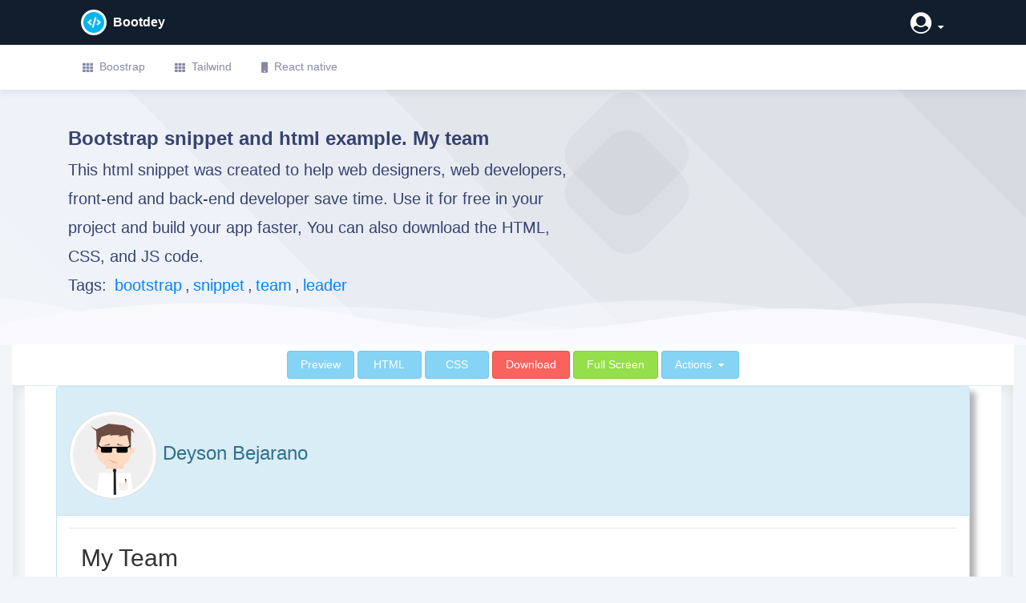

--- FILE ---
content_type: text/html; charset=UTF-8
request_url: https://www.bootdey.com/snippets/view/My-team
body_size: 6504
content:
<!DOCTYPE html><html
lang="en"><head
itemscope itemtype="http://schema.org/WebSite"><meta
charset="utf-8"><meta
name="viewport" content="width=device-width, initial-scale=1, shrink-to-fit=no"><meta
http-equiv="Content-Type" content="text/html; charset=UTF-8"><meta
content="width=device-width, initial-scale=1.0, maximum-scale=1.0, user-scalable=0" name="viewport"><title
itemprop="name">Bootstrap html snippet. My team</title><meta
name="description" itemprop="description" content="Bootstrap snippet and html example. My team, this UI example was created for web development using HTML, Javascript and CSS by Bootdey Admin"><meta
name="keywords" content="html, css, javascript, themes, templates, code snippets, ui examples, react js, react-native, plagraounds, cards, front-end, profile, invoice, back-end, web-designers, web-developers"><link
itemprop="sameAs" href="https://www.facebook.com/bootdey"><link
itemprop="sameAs" href="https://x.com/bootdey"><link
rel="shortcut icon" type="image/x-icon" href="/img/bootdey_favicon.ico"><link
rel="apple-touch-icon" sizes="135x140" href="/img/bootdey_135x140.png"><link
rel="apple-touch-icon" sizes="76x76" href="/img/bootdey_76x76.png"><meta
property="x:account_id" content="2433978487" /><meta
name="x:card" content="summary"><meta
name="x:card" content="summary_large_image"><meta
name="x:site" content="@bootdey"><meta
name="x:creator" content="@bootdey"><meta
name="x:title" content="Bootstrap html snippet. My team"><meta
name="x:description" content="Bootstrap snippet and html example. My team, this UI example was created for web development using HTML, Javascript and CSS by Bootdey Admin"><meta
name="x:image" content="https://www.bootdey.com/files/SnippetsImages/bootstrap-snippets-230.png"><meta
name="x:url" content="https://www.bootdey.com/snippets/view/My-team"><meta
property="og:title" content="Bootstrap html snippet. My team"><meta
property="og:url" content="https://www.bootdey.com/snippets/view/My-team"><meta
property="og:image" itemprop="image" content="https://www.bootdey.com/files/SnippetsImages/bootstrap-snippets-230.png"><meta
property="og:description" content="Bootstrap snippet and html example. My team, this UI example was created for web development using HTML, Javascript and CSS by Bootdey Admin"><meta
name="msvalidate.01" content="23285BE3183727A550D31CAE95A790AB" /><link
rel="canonical" href="https://www.bootdey.com/snippets/view/My-team" /><link
href="/cache-css/cache-1700276789-cf804f4d3f1628b7edd3fdcfd43ccbf7.css" rel="stylesheet" type="text/css" ></head><body
class="layout-horizontal "><div
class="page-wrapper" id="page-wrapper"> <main
class="content"> <header
class="navbar page-header darkHeader border0 navbar-expand-lg"><div
class="container"> <a
class="navbar-brand d-inline-flex align-items-center" href="/"> <i
class="fas fa-code d-inline-flex mr-2 avatar32 bg-info-dark shadow-sm text-primary-light rounded-circle align-items-center justify-content-center fs-1x logo-icon"></i> <span
class="text-white fs-1x font700">Bootdey</span> </a><ul
class="nav flex-row order-lg-2 ml-auto nav-icons"><li
class="nav-item dropdown user-dropdown align-items-center"> <a
class="nav-link text-white" href="#" id="dropdown-user" role="button" data-toggle="dropdown"> <span
class="ml-2 h-lg-down dropdown-toggle"> <i
class="fa fa-user-circle fa-2x"></i> </span> </a><div
class="dropdown-menu dropdown-menu-right" aria-labelledby="dropdown-user"> <a
class="dropdown-item" href="https://www.bootdey.com/login"><i
class="icon-User"></i>Login</a> <a
class="dropdown-item" href="https://www.bootdey.com/sign-up"><i
class="icon-Newspaper"></i> Sign Up</a></div></li></ul></div> </header><nav
class="navbar navbar-expand-lg navbar-light navbar-horizontal bg-white"><div
class="container"> <button
class="navbar-toggler" type="button" data-toggle="collapse" data-target="#navbarBootdey" aria-controls="navbarBootdey" aria-expanded="false" aria-label="Toggle navigation"> <span
class="navbar-toggler-icon"></span> </button><div
class="collapse navbar-collapse" id="navbarBootdey"><ul
class="navbar-nav mr-auto"><li
class="nav-item"> <a
class="nav-link" href="https://www.bootdey.com/bootstrap-snippets"> <i
class="fa fa-th"></i>Boostrap </a></li><li
class="nav-item"> <a
class="nav-link" href="https://www.bootdey.com/tailwind-components"> <i
class="fa fa-th"></i>Tailwind </a></li><li
class="nav-item"> <a
class="nav-link" target="__blank" href="https://www.rnexamples.com/"> <i
class="fa fa-mobile"></i>React native </a></li></ul></div></div> </nav><div
class="content-header"><div
class="container"><div
class="row mb-2"><div
class="col-lg-7 col-md-7 col-sm-12"><h1 class="fs24 page-header-title">Bootstrap snippet and html example. My team</h1><p
class="m-0 mb-3 fs16 page-header-desc fs20">This html snippet was created to help web designers, web developers, front-end and back-end developer save time. Use it for free in your project and build your app faster, You can also download the HTML, CSS, and JS code.<br>Tags: <a
href="https://www.bootdey.com/snippets/tagged/bootstrap" style="margin:4px;">bootstrap</a>,<a
href="https://www.bootdey.com/snippets/tagged/snippet" style="margin:4px;">snippet</a>,<a
href="https://www.bootdey.com/snippets/tagged/team" style="margin:4px;">team</a>,<a
href="https://www.bootdey.com/snippets/tagged/leader" style="margin:4px;">leader</a></p></div><div
class="col-lg-5 col-md-5 col-sm-12 mb-1"><div
class="img-boxes"><div
class="carbon-horizontal adbanner ad-banner ad-zone ad-space ad-unit textads banner-ads banner_ads" id="ads-check"> <script async type="text/javascript" src="//cdn.carbonads.com/carbon.js?serve=CKYILKJI&placement=bootdeycom" id="_carbonads_js"></script> </div></div></div></div></div> <svg
style="pointer-events: none" class="wave" width="100%" height="70px" preserveAspectRatio="none" xmlns="http://www.w3.org/2000/svg" xmlns:xlink="http://www.w3.org/1999/xlink" viewBox="0 0 1920 75"> <defs><style>.a {fill: none;}.b {clip-path: url(#a);}.c, .d {fill: #f9f9fc;}.d {opacity: 0.5;isolation: isolate;}</style><clipPath
id="a"> <rect
class="a" width="1920" height="75"></rect> </clipPath> </defs> <g
class="b"> <path
class="c" d="M1963,327H-105V65A2647.49,2647.49,0,0,1,431,19c217.7,3.5,239.6,30.8,470,36,297.3,6.7,367.5-36.2,642-28a2511.41,2511.41,0,0,1,420,48"></path> </g> <g
class="b"> <path
class="d" d="M-127,404H1963V44c-140.1-28-343.3-46.7-566,22-75.5,23.3-118.5,45.9-162,64-48.6,20.2-404.7,128-784,0C355.2,97.7,341.6,78.3,235,50,86.6,10.6-41.8,6.9-127,10"></path> </g> <g
class="b"> <path
class="d" d="M1979,462-155,446V106C251.8,20.2,576.6,15.9,805,30c167.4,10.3,322.3,32.9,680,56,207,13.4,378,20.3,494,24"></path> </g> <g
class="b"> <path
class="d" d="M1998,484H-243V100c445.8,26.8,794.2-4.1,1035-39,141-20.4,231.1-40.1,378-45,349.6-11.6,636.7,73.8,828,150"></path> </g> </svg></div><div
class="page-content view-snippets-page d-flex flex pl-0 pr-0"><div
class="container-fluid"><div
class="flex bg-light "><div
class="d-flex flex flex-column"><div
class="navbar_ bg-white b-b flex-row"><div
class="d-flex_ p-2 text-center flex justify-content-center"> <a
href="#preview" class="btn btn-info">Preview</a> <a
href="#html" class="btn btn-info">HTML</a> <a
href="#css" class="btn btn-info">CSS</a><a
href="#" class="btn btn-danger ml-1 btn-login-perform-action">Download </a><a
href="#" class="btn btn-success ml-1  btn-login-perform-action"> Full Screen </a><div
class="btn-group ml-1"> <button
type="button" class="btn btn-info dropdown-toggle" data-toggle="dropdown" aria-haspopup="true" aria-expanded="false"> Actions </button><div
class="dropdown-menu"> <a
href="#" class="dropdown-item" onclick="window.open(
'https://www.facebook.com/sharer/sharer.php?u='+encodeURIComponent('https://www.bootdey.com/snippets/view/My-team') +'&amp;t=' + encodeURIComponent('checkout this bootstrap snippet on @bootdey'),
'facebook-share-dialog',
'width=626,height=436,top='+((screen.height - 436) / 2)+',left='+((screen.width - 626)/2 )); return false;"> <i
class="fab fa-facebook text-primary"></i> Share on facebook </a><a
href="#" class="dropdown-item" onclick="window.open(
'https://x.com/share?url='+encodeURIComponent('https://www.bootdey.com/snippets/view/My-team')+'&amp;text='+encodeURIComponent('checkout this bootstrap snippet on @bootdey') + '&amp;count=none/',
'twitter-share-dialog',
'width=626,height=436,top='+((screen.height - 436) / 2)+',left='+((screen.width - 626)/2 ));  return false;"> <i
class="fab fa-twitter text-info"></i> Share on X </a></div></div></div></div><div
class="flex"><div
class="p-3 pt-0 pb-0"><div
class="row"><div
class="col-xl-12 col-lg-12 col-md-12 preview-content" id="preview"> <iframe
id="snippet-preview" class="preview-iframe" src="https://www.bootdey.com/snippets/preview/My-team"></iframe></div></div><div
class="container"><div
class="row"><div
class="col-xl-12 col-lg-12 col-md-12 mt-4 content-editor"><h2 id="html" class="fs22">HTML code</h2><p
class="fs20">This is the html code used to create this bootstrap snippet, You can copy and paste the following html code inside a page with bootstrap 3.2.0 included, to get the result that you can see in the preview selection</p> <a
href="#" class="btn btn-success btn-clipboard mb-3 btn-login-perform-action">Download</a><div
class="row"><div
class="col-md-12 prism code-content" itemprop="programmingLanguage" content="html/css/js"><pre class="line-numbers"><code class="hljs language-javascript" itemprop="sampleType" id="code-html">&lt;div class=&quot;container bootstrap snippets bootdey&quot;&gt;
    &lt;div class=&quot;panel panel-info panel-shadow&quot;&gt;
        &lt;div class=&quot;panel-heading&quot;&gt;
            &lt;h3&gt;
                &lt;img class=&quot;img-circle img-thumbnail&quot; src=&quot;https://bootdey.com/img/Content/user_1.jpg&quot;&gt;
                Deyson Bejarano
            &lt;/h3&gt;
        &lt;/div&gt;
        &lt;div class=&quot;panel-body&quot;&gt; 
        &lt;div class=&quot;team padd&quot;&gt;
        &lt;div class=&quot;container bootstrap snippets bootdey&quot;&gt;
          &lt;div class=&quot;heading&quot;&gt;
            &lt;h2&gt;My Team&lt;/h2&gt;
            &lt;h6&gt;Esse Quam Nihil Molestiae&lt;/h6&gt;
            &lt;div class=&quot;divider&quot;&gt;&lt;/div&gt;
            &lt;p&gt;At vero eos et accusamus et iustoccaecati cupiditate non provident, similos qui ratione voluptatem &lt;/p&gt;
            &lt;div class=&quot;divider&quot;&gt;&lt;/div&gt;
          &lt;/div&gt;
          &lt;div class=&quot;row&quot;&gt;
            &lt;div class=&quot;col-md-3 col-sm-6&quot;&gt;
              &lt;div class=&quot;team-member&quot;&gt;
                &lt;a href=&quot;#&quot;&gt;&lt;img src=&quot;https://www.bootdey.com/image/400x400/&quot; class=&quot;img-responsive&quot; alt=&quot;Team-member&quot;&gt;&lt;/a&gt;
                &lt;div class=&quot;member-details&quot;&gt;
                  &lt;h4&gt;&lt;a href=&quot;#&quot;&gt;H. Rackham&lt;/a&gt;&lt;/h4&gt;
                  &lt;span&gt;Director of the Company&lt;/span&gt;
                &lt;/div&gt;
                &lt;div class=&quot;clearfix&quot;&gt;&lt;/div&gt;
              &lt;/div&gt;
            &lt;/div&gt;
            &lt;div class=&quot;col-md-3 col-sm-6&quot;&gt;
              &lt;div class=&quot;team-member&quot;&gt;
                &lt;a href=&quot;#&quot;&gt;&lt;img src=&quot;https://www.bootdey.com/image/400x400/&quot; class=&quot;img-responsive&quot; alt=&quot;Team-member&quot;&gt;&lt;/a&gt;
                &lt;div class=&quot;member-details&quot;&gt;
                  &lt;h4&gt;&lt;a href=&quot;#&quot;&gt;Jhon Wilson&lt;/a&gt;&lt;/h4&gt;
                  &lt;span&gt;MD of the Company&lt;/span&gt;
                &lt;/div&gt;
                &lt;div class=&quot;clearfix&quot;&gt;&lt;/div&gt;
              &lt;/div&gt;
            &lt;/div&gt;
            &lt;div class=&quot;col-md-3 col-sm-6&quot;&gt;
              &lt;div class=&quot;team-member&quot;&gt;
                &lt;a href=&quot;#&quot;&gt;&lt;img src=&quot;https://www.bootdey.com/image/400x400/&quot; class=&quot;img-responsive&quot; alt=&quot;Team-member&quot;&gt;&lt;/a&gt;
                &lt;div class=&quot;member-details&quot;&gt;
                  &lt;h4&gt;&lt;a href=&quot;#&quot;&gt;D. Danial&lt;/a&gt;&lt;/h4&gt;
                  &lt;span&gt;CMD of the Company&lt;/span&gt;
                &lt;/div&gt;
                &lt;div class=&quot;clearfix&quot;&gt;&lt;/div&gt;
              &lt;/div&gt;
            &lt;/div&gt;
          &lt;/div&gt;

          &lt;div class=&quot;row&quot;&gt;
            &lt;div class=&quot;col-md-3 col-sm-6&quot;&gt;
              &lt;div class=&quot;team-member&quot;&gt;
                &lt;a href=&quot;#&quot;&gt;&lt;img src=&quot;https://www.bootdey.com/image/400x400/&quot; class=&quot;img-responsive&quot; alt=&quot;Team-member&quot;&gt;&lt;/a&gt;
                &lt;div class=&quot;member-details&quot;&gt;
                  &lt;h4&gt;&lt;a href=&quot;#&quot;&gt;Deo Rachem&lt;/a&gt;&lt;/h4&gt;
                  &lt;span&gt;Designer of the Company&lt;/span&gt;
                &lt;/div&gt;
                &lt;div class=&quot;clearfix&quot;&gt;&lt;/div&gt;
              &lt;/div&gt;
            &lt;/div&gt;
            &lt;div class=&quot;col-md-3 col-sm-6&quot;&gt;
              &lt;div class=&quot;team-member&quot;&gt;
                &lt;a href=&quot;#&quot;&gt;&lt;img src=&quot;https://www.bootdey.com/image/400x400/&quot; class=&quot;img-responsive&quot; alt=&quot;Team-member&quot;&gt;&lt;/a&gt;
                &lt;div class=&quot;member-details&quot;&gt;
                  &lt;h4&gt;&lt;a href=&quot;#&quot;&gt;Jennifer James&lt;/a&gt;&lt;/h4&gt;

                  &lt;span&gt;CA of the Company&lt;/span&gt;
                &lt;/div&gt;
                &lt;div class=&quot;clearfix&quot;&gt;&lt;/div&gt;
              &lt;/div&gt;
            &lt;/div&gt;
            &lt;div class=&quot;col-md-3 col-sm-6&quot;&gt;
              &lt;div class=&quot;team-member&quot;&gt;
                &lt;a href=&quot;#&quot;&gt;&lt;img src=&quot;https://www.bootdey.com/image/400x400/&quot; class=&quot;img-responsive&quot; alt=&quot;Team-member&quot;&gt;&lt;/a&gt;
                &lt;div class=&quot;member-details&quot;&gt;
                  &lt;h4&gt;&lt;a href=&quot;#&quot;&gt;Pall Waths&lt;/a&gt;&lt;/h4&gt;
                  &lt;span&gt;Developer of the Company&lt;/span&gt;
                &lt;/div&gt;
                &lt;div class=&quot;clearfix&quot;&gt;&lt;/div&gt;
              &lt;/div&gt;
            &lt;/div&gt;
          &lt;/div&gt;
        &lt;/div&gt;
      &lt;/div&gt;
    &lt;/div&gt;
  &lt;/div&gt;
&lt;/div&gt;</code></pre></div></div></div></div><div
class="row"><div
class="col-xl-12 col-lg-12 col-md-12 mt-4 content-editor"><h2 id="css" class=" fs22">CSS code</h2><p
class="fs20">This is the css code used to create this bootstrap snippet, You can copy and paste the following css code inside a page with bootstrap 3.2.0 included, to get the result that you can see in the preview selection</p> <a
href="#" class="btn btn-success btn-clipboard mb-3 btn-login-perform-action">Download</a><div
class="row"><div
class="col-md-12 prism code-content" itemprop="programmingLanguage" content="html/css/js"><pre class="line-numbers "><code class="language-css" itemprop="sampleType" id="code-css">.team{
    border-top: 1px solid #e6e6e6;
	padding-bottom: 60px;
}
.panel-shadow{
    box-shadow: rgba(0, 0, 0, 0.3) 7px 7px 7px;
}
.team .team-member{
	margin-top: 20px;
	margin-bottom: 30px;
}

.team .team-member img{
	max-width: 55px;
	float: left;
	border: 1px solid #f5f5f5;
	border-radius: 5px;
}

.team .team-member .member-details{
	margin-left: 65px;
}

.team .team-member .member-details h4{
	margin: 0;
	margin-bottom: 3px;
	padding-top: 9px;
	font-size: 14px;
	font-weight: bold;
}

.team .team-member .member-details h4 a{
	color: #787878;
}

.team .team-member .member-details span{
	display: block;
	margin-bottom: 2px;
	font-size: 12px;
	color: #aaaaaa;
}			              </code></pre></div></div></div></div><div
class="row"><div
class="col-xl-12 col-lg-12 col-md-12 col-sm-12 mt-4 pb-3"><div
class="row"><div
class="col-xl-12 col-lg-12 col-md-12 col-sm-12"><h2 id="similar-snippets" class="fs22 mb-3 mt-2"> Similar snippets</h2></div></div><div
class="row"><div
class="col-xl-12 col-lg-12 col-md-12 col-sm-12"><p
class="text-related-snippets fs20"> Find more similar snippets using the following tags:<a
href="https://www.bootdey.com/snippets/tagged/bootstrap" style="margin:4px;">bootstrap</a>,<a
href="https://www.bootdey.com/snippets/tagged/snippet" style="margin:4px;">snippet</a>,<a
href="https://www.bootdey.com/snippets/tagged/team" style="margin:4px;">team</a>,<a
href="https://www.bootdey.com/snippets/tagged/leader" style="margin:4px;">leader</a></p></div></div><div
class="row"><div
class="col-sm-6 col-md-3"><div
class="iCard iCard-shadow border1 p-2 rounded bg-white h-100 text-center"> <a
href="https://www.bootdey.com/snippets/view/bs4-team-with-zoom-effect" class="text-center"> <picture> <source
srcset="/files/SnippetsImagesWebp/bootstrap-snippets-995.webp" type="image/webp"> <img
src="https://www.bootdey.com/files/SnippetsImages/bootstrap-snippets-995.png" width="266" height="196" alt="Bootstrap example and template. bs4 team with zoom effect" title="Bootstrap example and template. bs4 team with zoom effect" class="img-fluid rounded" /> </picture> </a><div
class="iCard-content p-1 pt-15 pb-15"><p
class="fs14 text-dark font400 mb-5 text-capitalize"> bs4 team with zoom effect</p><div
class="pt-15 b-t text-right"><div
class="row align-items-center"><div
class="col-12"> <a
href="https://www.bootdey.com/snippets/view/bs4-team-with-zoom-effect" class="btn btn-gradient-light btn-icon btn-icon-right btn-sm"> <i
class="fa fa-arrow-right"></i> View </a></div></div></div></div></div></div><div
class="col-sm-6 col-md-3"><div
class="iCard iCard-shadow border1 p-2 rounded bg-white h-100 text-center"> <a
href="https://www.bootdey.com/snippets/view/team-item" class="text-center"> <picture> <source
srcset="/files/SnippetsImagesWebp/bootstrap-snippets-1049.webp" type="image/webp"> <img
src="https://www.bootdey.com/files/SnippetsImages/bootstrap-snippets-1049.png" width="266" height="217" alt="Bootstrap example and template. team item" title="Bootstrap example and template. team item" class="img-fluid rounded" /> </picture> </a><div
class="iCard-content p-1 pt-15 pb-15"><p
class="fs14 text-dark font400 mb-5 text-capitalize"> team item</p><div
class="pt-15 b-t text-right"><div
class="row align-items-center"><div
class="col-12"> <a
href="https://www.bootdey.com/snippets/view/team-item" class="btn btn-gradient-light btn-icon btn-icon-right btn-sm"> <i
class="fa fa-arrow-right"></i> View </a></div></div></div></div></div></div><div
class="col-sm-6 col-md-3"><div
class="iCard iCard-shadow border1 p-2 rounded bg-white h-100 text-center"> <a
href="https://www.bootdey.com/snippets/view/Profile-widget" class="text-center"> <picture> <source
srcset="/files/SnippetsImagesWebp/bootstrap-snippets-223.webp" type="image/webp"> <img
src="https://www.bootdey.com/files/SnippetsImages/bootstrap-snippets-223.png" width="266" height="209" alt="Bootstrap example and template. Profile widget" title="Bootstrap example and template. Profile widget" class="img-fluid rounded" /> </picture> </a><div
class="iCard-content p-1 pt-15 pb-15"><p
class="fs14 text-dark font400 mb-5 text-capitalize"> Profile widget</p><div
class="pt-15 b-t text-right"><div
class="row align-items-center"><div
class="col-12"> <a
href="https://www.bootdey.com/snippets/view/Profile-widget" class="btn btn-gradient-light btn-icon btn-icon-right btn-sm"> <i
class="fa fa-arrow-right"></i> View </a></div></div></div></div></div></div><div
class="col-sm-6 col-md-3"><div
class="iCard iCard-shadow border1 p-2 rounded bg-white h-100 text-center"> <a
href="https://www.bootdey.com/snippets/view/bs4-simple-team-list" class="text-center"> <picture> <source
srcset="/files/SnippetsImagesWebp/bootstrap-snippets-990.webp" type="image/webp"> <img
src="https://www.bootdey.com/files/SnippetsImages/bootstrap-snippets-990.png" width="266" height="253" alt="Bootstrap example and template. bs4 simple team list" title="Bootstrap example and template. bs4 simple team list" class="img-fluid rounded" /> </picture> </a><div
class="iCard-content p-1 pt-15 pb-15"><p
class="fs14 text-dark font400 mb-5 text-capitalize"> bs4 simple team list</p><div
class="pt-15 b-t text-right"><div
class="row align-items-center"><div
class="col-12"> <a
href="https://www.bootdey.com/snippets/view/bs4-simple-team-list" class="btn btn-gradient-light btn-icon btn-icon-right btn-sm"> <i
class="fa fa-arrow-right"></i> View </a></div></div></div></div></div></div></div></div></div><div
class="row"><div
class="col-xl-12 col-lg-12 col-md-12 col-sm-12 mt-4 pb-3"><div
class="row"><div
class="col-xl-12 col-lg-12 col-md-12 col-sm-12"><h2 id="trending-snippets" class="fs22 mb-3 mt-2"> Trending now</h2></div></div><div
class="row"><div
class="col-sm-6 col-md-3"><div
class="iCard iCard-shadow border1 p-2 rounded bg-white h-100 text-center"> <a
href="https://www.bootdey.com/snippets/view/bs5-dark-footer" class="text-center"> <picture> <source
srcset="/files/SnippetsImagesWebp/bootstrap-snippets-1284.webp" type="image/webp"> <img
src="https://www.bootdey.com/files/SnippetsImages/bootstrap-snippets-1284.png" width="266" height="189" alt="Bootstrap example and template. bs5 dark footer" title="Bootstrap example and template. bs5 dark footer" class="img-fluid rounded" /> </picture> </a><div
class="iCard-content p-1 pt-15 pb-15"><p
class="fs14 text-dark font400 mb-5 text-capitalize"> bs5 dark footer</p><div
class="pt-15 b-t text-right"><div
class="row align-items-center"><div
class="col-12"> <a
href="https://www.bootdey.com/snippets/view/bs5-dark-footer" class="btn btn-gradient-light btn-icon btn-icon-right btn-sm"> <i
class="fa fa-arrow-right"></i> View </a></div></div></div></div></div></div><div
class="col-sm-6 col-md-3"><div
class="iCard iCard-shadow border1 p-2 rounded bg-white h-100 text-center"> <a
href="https://www.bootdey.com/snippets/view/File-manager-page" class="text-center"> <picture> <source
srcset="/files/SnippetsImagesWebp/bootstrap-snippets-533.webp" type="image/webp"> <img
src="https://www.bootdey.com/files/SnippetsImages/bootstrap-snippets-533.png" width="266" height="216" alt="Bootstrap example and template. File manager page" title="Bootstrap example and template. File manager page" class="img-fluid rounded" /> </picture> </a><div
class="iCard-content p-1 pt-15 pb-15"><p
class="fs14 text-dark font400 mb-5 text-capitalize"> File manager page</p><div
class="pt-15 b-t text-right"><div
class="row align-items-center"><div
class="col-12"> <a
href="https://www.bootdey.com/snippets/view/File-manager-page" class="btn btn-gradient-light btn-icon btn-icon-right btn-sm"> <i
class="fa fa-arrow-right"></i> View </a></div></div></div></div></div></div><div
class="col-sm-6 col-md-3"><div
class="iCard iCard-shadow border1 p-2 rounded bg-white h-100 text-center"> <a
href="https://www.bootdey.com/snippets/view/bs4-header-like-startbootstrap" class="text-center"> <picture> <source
srcset="/files/SnippetsImagesWebp/bootstrap-snippets-968.webp" type="image/webp"> <img
src="https://www.bootdey.com/files/SnippetsImages/bootstrap-snippets-968.png" width="266" height="198" alt="Bootstrap example and template. bs4 header like startbootstrap" title="Bootstrap example and template. bs4 header like startbootstrap" class="img-fluid rounded" /> </picture> </a><div
class="iCard-content p-1 pt-15 pb-15"><p
class="fs14 text-dark font400 mb-5 text-capitalize"> bs4 header like startbootstrap</p><div
class="pt-15 b-t text-right"><div
class="row align-items-center"><div
class="col-12"> <a
href="https://www.bootdey.com/snippets/view/bs4-header-like-startbootstrap" class="btn btn-gradient-light btn-icon btn-icon-right btn-sm"> <i
class="fa fa-arrow-right"></i> View </a></div></div></div></div></div></div><div
class="col-sm-6 col-md-3"><div
class="iCard iCard-shadow border1 p-2 rounded bg-white h-100 text-center"> <a
href="https://www.bootdey.com/snippets/view/Shop-product-list" class="text-center"> <picture> <source
srcset="/files/SnippetsImagesWebp/bootstrap-snippets-637.webp" type="image/webp"> <img
src="https://www.bootdey.com/files/SnippetsImages/bootstrap-snippets-637.png" width="266" height="175" alt="Bootstrap example and template. Shop product list" title="Bootstrap example and template. Shop product list" class="img-fluid rounded" /> </picture> </a><div
class="iCard-content p-1 pt-15 pb-15"><p
class="fs14 text-dark font400 mb-5 text-capitalize"> Shop product list</p><div
class="pt-15 b-t text-right"><div
class="row align-items-center"><div
class="col-12"> <a
href="https://www.bootdey.com/snippets/view/Shop-product-list" class="btn btn-gradient-light btn-icon btn-icon-right btn-sm"> <i
class="fa fa-arrow-right"></i> View </a></div></div></div></div></div></div></div></div></div><div
class="row"><div
class="col-xl-12 col-lg-12 col-md-12 col-sm-12 mt-4 content-editor" id="about"><div
class="row" ><div
class="col-xl-3 col-lg-3 col-md-4 bg-white d-flex flex-column pt-3"> <picture> <source
srcset="/files/SnippetsImagesWebp/bootstrap-snippets-230.webp" type="image/webp"> <img
src="https://www.bootdey.com/files/SnippetsImages/bootstrap-snippets-230.png" width="266" height="177" alt="Bootstrap example and template. My team" title="Bootstrap example and template. My team" class="img-fluid rounded" /> </picture></div><div
class="col-xl-9 col-lg-9 col-md-8 d-flex bg-white flex-column pt-3 pb-3"><div
class="row"><div
class="col-md-12"><h2 id="information" class="fs22">About this bootstrap example/template</h2><p
class="snippet-description-link fs20"> This example/template, My team, was published on Aug 30th 2014, 10:30 by <a
href="https://www.bootdey.com/users/profile/Dey-Dey">Bootdey Admin</a> and it is free.</p><p
class="fs20">We hope you will enjoy this awesome snippet and stay tuned for the latest updates, bootdey snippets are already used in thousands of blogs, websites and projects. We believe it will save your precious time and gives trendy look to your next web project.</p><p
class="fs20">We always try to offer the best beautiful and responsive source of Bootstrap code examples and components.</p><p
class="fs20"> This code example currectly have <b>11.4K</b> views, Using this bootstrap snippet you have the following benefits:</p><h2 class="fs22">Bootstrap 3.2.0</h2><p>&lt;link rel=&#039;stylesheet&#039; href=&#039;https://netdna.bootstrapcdn.com/bootstrap/3.2.0/css/bootstrap.min.css&#039;&gt;</p><p>&lt;script src=&#039;https://netdna.bootstrapcdn.com/bootstrap/3.2.0/js/bootstrap.min.js&#039;&gt;&lt;/script&gt;</p><p
class="fs20">This code example is based on bootstrap 3.2.0 and the grid system of this framework</p><h2 class="fs22">Responsive</h2><p
class="fs20">Based on bootstrap framework makes all the layouts perfectly responsive for all devices</p><h2 class="fs22">Crossbrowser compatibility</h2><p
class="fs20">Tested on all major browsers, it works smoothly on all of them</p><h2 class="fs22">semantic html 5</h2><p
class="fs20">Built on html / css3 the code quality is really amazing</p><h2 class="fs22">Simple Integration</h2><p
class="fs20">This code example can be simply integrated on existing sites and new ones too, all you need to do is copy the code and start working</p></div></div></div></div></div></div><div
class="row"><div
class="col-xl-12 col-lg-12 col-md-12 col-sm-12 d-flex flex-column pt-3 pb-3"><ol
itemscope itemtype="http://schema.org/BreadcrumbList" class="breadcrumb"><li
itemprop="itemListElement" itemscope="" itemtype="http://schema.org/ListItem"> <a
itemprop="item" href="https://www.bootdey.com"> <span
itemprop="name">Home</span> </a><meta
itemprop="position" content="1"></li><li
itemprop="itemListElement" itemscope="" itemtype="http://schema.org/ListItem"> <a
itemprop="item" href="https://www.bootdey.com/bootstrap-snippets"> <span
itemprop="name">Bootstrap Snippets</span> </a><meta
itemprop="position" content="2"></li><li
itemprop="itemListElement" itemscope="" itemtype="http://schema.org/ListItem" class="&quot;active&quot;>"> <a
itemprop="item" href="https://www.bootdey.com/snippets/tagged/snippet"> <span
itemprop="name">snippet</span> </a><meta
itemprop="position" content="3"></li><li
itemprop="itemListElement" itemscope="" itemtype="http://schema.org/ListItem" class="&quot;active&quot;>"> <a
itemprop="item" href="https://www.bootdey.com/snippets/view/My-team"> <span
itemprop="name">Bootstrap html snippet. My team</span> </a><meta
itemprop="position" content="4"></li></ol></div></div></div></div></div></div></div></div></div><footer
class="content-footer  d-flex p-3 align-items-center bg-light b-t"><div
class="d-flex container"><div
class="d-flex flex ml-auto col-8"><div> <a
href="https://www.bootdey.com/license" class="d-inline-flex pl-0 pr-2 b-r"> License </a> <a
href="https://www.bootdey.com/privacy" class="d-inline-flex pl-2 pr-2 b-r"> Privacy policy </a> <a
href="https://www.bootdey.com/about" class="d-inline-flex pl-2 pr-2 "> About </a> <a
href="https://www.bootdey.com/advertise-here" class="d-inline-flex pl-2 pr-2 "> Advertise here </a> <a
href="https://www.biexam.com/en" class="d-inline-flex pl-2 pr-2 "> Biexam </a> <a
href="https://x.com/bootdey" target="__blank" class="d-inline-flex pl-2 pr-2 "> <span
class="btn btn-info btn-sm"> X </span> </a> <a
href="https://www.facebook.com/bootdey" target="__blank" class="d-inline-flex pl-2 pr-2 "> <span
class="btn btn-primary btn-sm"> Facebook </span> </a></div></div><div
class="d-flex flex mr-auto col-4 justify-content-end"><div
class="text-muted">Copyright &copy; 2026. Bootdey</div></div></div> </footer> </main></div> <script src="/cache-js/cache-1708120890-c2f54df33c8f6fa67f03150d4fbefdd0.js" type="text/javascript"></script><script type="text/javascript" src="/js/analyse.js"></script> <script async src="https://www.googletagmanager.com/gtag/js?id=G-F1RTS0P1CD"></script> <script>window.dataLayer = window.dataLayer || [];
        function gtag(){dataLayer.push(arguments);}
        gtag('js', new Date());

        gtag('config', 'G-F1RTS0P1CD');</script> <script defer src="https://static.cloudflareinsights.com/beacon.min.js/vcd15cbe7772f49c399c6a5babf22c1241717689176015" integrity="sha512-ZpsOmlRQV6y907TI0dKBHq9Md29nnaEIPlkf84rnaERnq6zvWvPUqr2ft8M1aS28oN72PdrCzSjY4U6VaAw1EQ==" data-cf-beacon='{"version":"2024.11.0","token":"0982648f21b7499c83a555a3f57e966f","r":1,"server_timing":{"name":{"cfCacheStatus":true,"cfEdge":true,"cfExtPri":true,"cfL4":true,"cfOrigin":true,"cfSpeedBrain":true},"location_startswith":null}}' crossorigin="anonymous"></script>
</body></html>

--- FILE ---
content_type: text/html; charset=UTF-8
request_url: https://www.bootdey.com/snippets/preview/My-team
body_size: 1773
content:
<!DOCTYPE html><html
lang="en"><head
itemscope="" itemtype="http://schema.org/WebSite"><meta
http-equiv="Content-Type" content="text/html; charset=UTF-8"><title
itemprop="name">Preview bootstrap html snippet. My team</title><meta
name="description" itemprop="description" content="Preview bootstrap html snippet. My team. Copy and paste the html, css and js code for save time, build your app faster and responsive"><meta
name="keywords" content="html, css, javascript, themes, templates, code snippets, ui examples, react js, react-native, plagraounds, cards, front-end, profile, invoice, back-end, web-designers, web-developers"><link
itemprop="sameAs" href="https://www.facebook.com/bootdey"><link
itemprop="sameAs" href="https://x.com/bootdey"><meta
content="width=device-width, initial-scale=1.0, maximum-scale=1.0, user-scalable=0" name="viewport"><meta
name="viewport" content="width=device-width"><link
rel="shortcut icon" type="image/x-icon" href="/img/bootdey_favicon.ico"><link
rel="apple-touch-icon" sizes="135x140" href="/img/bootdey_135x140.png"><link
rel="apple-touch-icon" sizes="76x76" href="/img/bootdey_76x76.png"><link
rel="canonical" href="https://www.bootdey.com/snippets/view/My-team" itemprop="url"><meta
property="x:account_id" content="2433978487" /><meta
name="x:card" content="summary"><meta
name="x:card" content="summary_large_image"><meta
name="x:site" content="@bootdey"><meta
name="x:creator" content="@bootdey"><meta
name="x:title" content="Preview bootstrap html snippet. My team"><meta
name="x:description" content="Preview bootstrap html snippet. My team. Copy and paste the html, css and js code for save time, build your app faster and responsive"><meta
name="x:image" content="https://www.bootdey.com/files/SnippetsImages/bootstrap-snippets-230.png"><meta
name="x:url" content="https://www.bootdey.com/snippets/preview/My-team"><meta
property="og:title" content="Preview bootstrap html snippet. My team"><meta
property="og:url" content="https://www.bootdey.com/snippets/preview/My-team"><meta
property="og:image" content="https://www.bootdey.com/files/SnippetsImages/bootstrap-snippets-230.png"><meta
property="og:description" content="Preview bootstrap html snippet. My team. Copy and paste the html, css and js code for save time, build your app faster and responsive"><meta
name="msvalidate.01" content="23285BE3183727A550D31CAE95A790AB" /> <script src="/cache-js/cache-1635427806-97135bbb13d92c11d6b2a92f6a36685a.js" type="text/javascript"></script> </head><body><div
id="snippetContent"><link
rel="stylesheet" href="https://netdna.bootstrapcdn.com/bootstrap/3.2.0/css/bootstrap.min.css"> <script type='text/javascript' src='https://cdnjs.cloudflare.com/ajax/libs/popper.js/1.12.9/umd/popper.min.js'></script> <script src="https://netdna.bootstrapcdn.com/bootstrap/3.2.0/js/bootstrap.min.js"></script> <div
class="container bootstrap snippets bootdey"><div
class="panel panel-info panel-shadow"><div
class="panel-heading"><h3> <img
class="img-circle img-thumbnail" src="https://bootdey.com/img/Content/user_1.jpg"> Deyson Bejarano</h3></div><div
class="panel-body"><div
class="team padd"><div
class="container bootstrap snippets bootdey"><div
class="heading"><h2>My Team</h2><h6>Esse Quam Nihil Molestiae</h6><div
class="divider"></div><p>At vero eos et accusamus et iustoccaecati cupiditate non provident, similos qui ratione voluptatem</p><div
class="divider"></div></div><div
class="row"><div
class="col-md-3 col-sm-6"><div
class="team-member"> <a
href="#"><img
src="https://www.bootdey.com/image/400x400/" class="img-responsive" alt="Team-member"></a><div
class="member-details"><h4><a
href="#">H. Rackham</a></h4> <span>Director of the Company</span></div><div
class="clearfix"></div></div></div><div
class="col-md-3 col-sm-6"><div
class="team-member"> <a
href="#"><img
src="https://www.bootdey.com/image/400x400/" class="img-responsive" alt="Team-member"></a><div
class="member-details"><h4><a
href="#">Jhon Wilson</a></h4> <span>MD of the Company</span></div><div
class="clearfix"></div></div></div><div
class="col-md-3 col-sm-6"><div
class="team-member"> <a
href="#"><img
src="https://www.bootdey.com/image/400x400/" class="img-responsive" alt="Team-member"></a><div
class="member-details"><h4><a
href="#">D. Danial</a></h4> <span>CMD of the Company</span></div><div
class="clearfix"></div></div></div></div><div
class="row"><div
class="col-md-3 col-sm-6"><div
class="team-member"> <a
href="#"><img
src="https://www.bootdey.com/image/400x400/" class="img-responsive" alt="Team-member"></a><div
class="member-details"><h4><a
href="#">Deo Rachem</a></h4> <span>Designer of the Company</span></div><div
class="clearfix"></div></div></div><div
class="col-md-3 col-sm-6"><div
class="team-member"> <a
href="#"><img
src="https://www.bootdey.com/image/400x400/" class="img-responsive" alt="Team-member"></a><div
class="member-details"><h4><a
href="#">Jennifer James</a></h4><span>CA of the Company</span></div><div
class="clearfix"></div></div></div><div
class="col-md-3 col-sm-6"><div
class="team-member"> <a
href="#"><img
src="https://www.bootdey.com/image/400x400/" class="img-responsive" alt="Team-member"></a><div
class="member-details"><h4><a
href="#">Pall Waths</a></h4> <span>Developer of the Company</span></div><div
class="clearfix"></div></div></div></div></div></div></div></div></div><style type="text/css">.team{
    border-top: 1px solid #e6e6e6;
	padding-bottom: 60px;
}
.panel-shadow{
    box-shadow: rgba(0, 0, 0, 0.3) 7px 7px 7px;
}
.team .team-member{
	margin-top: 20px;
	margin-bottom: 30px;
}

.team .team-member img{
	max-width: 55px;
	float: left;
	border: 1px solid #f5f5f5;
	border-radius: 5px;
}

.team .team-member .member-details{
	margin-left: 65px;
}

.team .team-member .member-details h4{
	margin: 0;
	margin-bottom: 3px;
	padding-top: 9px;
	font-size: 14px;
	font-weight: bold;
}

.team .team-member .member-details h4 a{
	color: #787878;
}

.team .team-member .member-details span{
	display: block;
	margin-bottom: 2px;
	font-size: 12px;
	color: #aaaaaa;
}</style> <script type="text/javascript"></script> </div> <script async src="https://www.googletagmanager.com/gtag/js?id=G-F1RTS0P1CD"></script> <script>window.dataLayer = window.dataLayer || [];
        function gtag(){dataLayer.push(arguments);}
        gtag('js', new Date());

        gtag('config', 'G-F1RTS0P1CD');</script> <script defer src="https://static.cloudflareinsights.com/beacon.min.js/vcd15cbe7772f49c399c6a5babf22c1241717689176015" integrity="sha512-ZpsOmlRQV6y907TI0dKBHq9Md29nnaEIPlkf84rnaERnq6zvWvPUqr2ft8M1aS28oN72PdrCzSjY4U6VaAw1EQ==" data-cf-beacon='{"version":"2024.11.0","token":"0982648f21b7499c83a555a3f57e966f","r":1,"server_timing":{"name":{"cfCacheStatus":true,"cfEdge":true,"cfExtPri":true,"cfL4":true,"cfOrigin":true,"cfSpeedBrain":true},"location_startswith":null}}' crossorigin="anonymous"></script>
</body></html>

--- FILE ---
content_type: text/css
request_url: https://www.bootdey.com/cache-css/cache-1700276789-cf804f4d3f1628b7edd3fdcfd43ccbf7.css
body_size: 64900
content:



.carbon-horizontal #carbonads {
  margin:0px auto;
  max-width: 350px;
  font-family: -apple-system, BlinkMacSystemFont, "Segoe UI", Roboto, Oxygen-Sans, Ubuntu, Cantarell, "Helvetica Neue", Helvetica, Arial, sans-serif;
}

.carbon-horizontal #carbonads > span {
  position: relative;
  display: block;
  padding: 10px;
  border-radius: 4px;
  background-color: #fff;
  box-shadow: 0 1px 3px hsla(0, 0%, 0%, .05);
}

.carbon-horizontal #carbonads .carbon-wrap {
  display: flex;
}

.carbon-horizontal #carbonads .carbon-img {
  margin-right: 10px;
  line-height: 1;
}

.carbon-horizontal #carbonads .carbon-text {
  margin-bottom: 12px;
  color: #637381;
  text-decoration: none;
  font-size: 14px;
  line-height: 1.45;
}

.carbon-horizontal #carbonads .carbon-poweredby {
  position: absolute;
  bottom: 10px;
  left: 152px;
  color: #c5cdd0;
  text-decoration: none;
  text-transform: uppercase;
  letter-spacing: .5px;
  font-weight: 500;
  font-size: 8px;
  line-height: 1;
}

code[class*=language-],pre[class*=language-]{color:#000;background:0 0;text-shadow:0 1px #fff;font-family:Consolas,Monaco,'Andale Mono','Ubuntu Mono',monospace;text-align:left;white-space:pre;word-spacing:normal;word-break:normal;word-wrap:normal;line-height:1.5;-moz-tab-size:4;-o-tab-size:4;tab-size:4;-webkit-hyphens:none;-moz-hyphens:none;-ms-hyphens:none;hyphens:none}code[class*=language-] ::-moz-selection,code[class*=language-]::-moz-selection,pre[class*=language-] ::-moz-selection,pre[class*=language-]::-moz-selection{text-shadow:none;background:#b3d4fc}code[class*=language-] ::selection,code[class*=language-]::selection,pre[class*=language-] ::selection,pre[class*=language-]::selection{text-shadow:none;background:#b3d4fc}@media print{code[class*=language-],pre[class*=language-]{text-shadow:none}}pre[class*=language-]{padding:1em;margin:.5em 0;overflow:auto}:not(pre)>code[class*=language-]{padding:.1em;border-radius:.3em;white-space:normal}.token.cdata,.token.comment,.token.doctype,.token.prolog{color:#708090}.token.punctuation{color:#999}.namespace{opacity:.7}.token.boolean,.token.constant,.token.deleted,.token.number,.token.property,.token.symbol,.token.tag{color:#905}.token.attr-name,.token.builtin,.token.char,.token.inserted,.token.selector,.token.string{color:#690}.language-css .token.string,.style .token.string,.token.entity,.token.operator,.token.url{color:#a67f59;background:hsla(0,0%,100%,.5)}.token.atrule,.token.attr-value,.token.keyword{color:#07a}.token.function{color:#DD4A68}.token.important,.token.regex,.token.variable{color:#e90}.token.bold,.token.important{font-weight:700}.token.italic{font-style:italic}.token.entity{cursor:help}.prism{white-space:pre-wrap;font-family:source-code-pro,Menlo,'Courier New',Consolas,monospace;font-size:13px;line-height:20px;border-left:4px solid #05A5D1;padding:5px 10px;background-color:rgba(5,165,209,.05);overflow:auto}.prism+.prism{margin-top:10px}.token.keyword{color:#1990B8}.token.regex,.token.string{color:#2F9C0A}.token.boolean,.token.number{color:#C92C2C}.token.comment{color:#7D8B99}.prism pre{border:0px;overflow:hidden;}

/*!
 * Bootstrap v4.1.3 (https://getbootstrap.com/)
 * Copyright 2011-2018 The Bootstrap Authors
 * Copyright 2011-2018 Twitter, Inc.
 * Licensed under MIT (https://github.com/twbs/bootstrap/blob/master/LICENSE)
 */:root{--blue:#007bff;--indigo:#6610f2;--purple:#6f42c1;--pink:#e83e8c;--red:#dc3545;--orange:#fd7e14;--yellow:#ffc107;--green:#28a745;--teal:#20c997;--cyan:#17a2b8;--white:#fff;--gray:#6c757d;--gray-dark:#343a40;--primary:#007bff;--secondary:#6c757d;--success:#28a745;--info:#17a2b8;--warning:#ffc107;--danger:#dc3545;--light:#f8f9fa;--dark:#343a40;--breakpoint-xs:0;--breakpoint-sm:576px;--breakpoint-md:768px;--breakpoint-lg:992px;--breakpoint-xl:1200px;--font-family-sans-serif:-apple-system,BlinkMacSystemFont,"Segoe UI",Roboto,"Helvetica Neue",Arial,sans-serif,"Apple Color Emoji","Segoe UI Emoji","Segoe UI Symbol","Noto Color Emoji";--font-family-monospace:SFMono-Regular,Menlo,Monaco,Consolas,"Liberation Mono","Courier New",monospace}*,::after,::before{box-sizing:border-box}html{font-family:sans-serif;line-height:1.15;-webkit-text-size-adjust:100%;-ms-text-size-adjust:100%;-ms-overflow-style:scrollbar;-webkit-tap-highlight-color:transparent}@-ms-viewport{width:device-width}article,aside,figcaption,figure,footer,header,hgroup,main,nav,section{display:block}body{margin:0;font-family:-apple-system,BlinkMacSystemFont,"Segoe UI",Roboto,"Helvetica Neue",Arial,sans-serif,"Apple Color Emoji","Segoe UI Emoji","Segoe UI Symbol","Noto Color Emoji";font-size:1rem;font-weight:400;line-height:1.5;color:#212529;text-align:left;background-color:#fff}[tabindex="-1"]:focus{outline:0!important}hr{box-sizing:content-box;height:0;overflow:visible}h1,h2,h3,h4,h5,h6{margin-top:0;margin-bottom:.5rem}p{margin-top:0;margin-bottom:1rem}abbr[data-original-title],abbr[title]{text-decoration:underline;-webkit-text-decoration:underline dotted;text-decoration:underline dotted;cursor:help;border-bottom:0}address{margin-bottom:1rem;font-style:normal;line-height:inherit}dl,ol,ul{margin-top:0;margin-bottom:1rem}ol ol,ol ul,ul ol,ul ul{margin-bottom:0}dt{font-weight:700}dd{margin-bottom:.5rem;margin-left:0}blockquote{margin:0 0 1rem}dfn{font-style:italic}b,strong{font-weight:bolder}small{font-size:80%}sub,sup{position:relative;font-size:75%;line-height:0;vertical-align:baseline}sub{bottom:-.25em}sup{top:-.5em}a{color:#007bff;text-decoration:none;background-color:transparent;-webkit-text-decoration-skip:objects}a:hover{color:#0056b3;text-decoration:underline}a:not([href]):not([tabindex]){color:inherit;text-decoration:none}a:not([href]):not([tabindex]):focus,a:not([href]):not([tabindex]):hover{color:inherit;text-decoration:none}a:not([href]):not([tabindex]):focus{outline:0}code,kbd,pre,samp{font-family:SFMono-Regular,Menlo,Monaco,Consolas,"Liberation Mono","Courier New",monospace;font-size:1em}pre{margin-top:0;margin-bottom:1rem;overflow:auto;-ms-overflow-style:scrollbar}figure{margin:0 0 1rem}img{vertical-align:middle;border-style:none}svg{overflow:hidden;vertical-align:middle}table{border-collapse:collapse}caption{padding-top:.75rem;padding-bottom:.75rem;color:#6c757d;text-align:left;caption-side:bottom}th{text-align:inherit}label{display:inline-block;margin-bottom:.5rem}button{border-radius:0}button:focus{outline:1px dotted;outline:5px auto -webkit-focus-ring-color}button,input,optgroup,select,textarea{margin:0;font-family:inherit;font-size:inherit;line-height:inherit}button,input{overflow:visible}button,select{text-transform:none}[type=reset],[type=submit],button,html [type=button]{-webkit-appearance:button}[type=button]::-moz-focus-inner,[type=reset]::-moz-focus-inner,[type=submit]::-moz-focus-inner,button::-moz-focus-inner{padding:0;border-style:none}input[type=checkbox],input[type=radio]{box-sizing:border-box;padding:0}input[type=date],input[type=datetime-local],input[type=month],input[type=time]{-webkit-appearance:listbox}textarea{overflow:auto;resize:vertical}fieldset{min-width:0;padding:0;margin:0;border:0}legend{display:block;width:100%;max-width:100%;padding:0;margin-bottom:.5rem;font-size:1.5rem;line-height:inherit;color:inherit;white-space:normal}progress{vertical-align:baseline}[type=number]::-webkit-inner-spin-button,[type=number]::-webkit-outer-spin-button{height:auto}[type=search]{outline-offset:-2px;-webkit-appearance:none}[type=search]::-webkit-search-cancel-button,[type=search]::-webkit-search-decoration{-webkit-appearance:none}::-webkit-file-upload-button{font:inherit;-webkit-appearance:button}output{display:inline-block}summary{display:list-item;cursor:pointer}template{display:none}[hidden]{display:none!important}.h1,.h2,.h3,.h4,.h5,.h6,h1,h2,h3,h4,h5,h6{margin-bottom:.5rem;font-family:inherit;font-weight:500;line-height:1.2;color:inherit}.h1,h1{font-size:2.5rem}.h2,h2{font-size:2rem}.h3,h3{font-size:1.75rem}.h4,h4{font-size:1.5rem}.h5,h5{font-size:1.25rem}.h6,h6{font-size:1rem}.lead{font-size:1.25rem;font-weight:300}.display-1{font-size:6rem;font-weight:300;line-height:1.2}.display-2{font-size:5.5rem;font-weight:300;line-height:1.2}.display-3{font-size:4.5rem;font-weight:300;line-height:1.2}.display-4{font-size:3.5rem;font-weight:300;line-height:1.2}hr{margin-top:1rem;margin-bottom:1rem;border:0;border-top:1px solid rgba(0,0,0,.1)}.small,small{font-size:80%;font-weight:400}.mark,mark{padding:.2em;background-color:#fcf8e3}.list-unstyled{padding-left:0;list-style:none}.list-inline{padding-left:0;list-style:none}.list-inline-item{display:inline-block}.list-inline-item:not(:last-child){margin-right:.5rem}.initialism{font-size:90%;text-transform:uppercase}.blockquote{margin-bottom:1rem;font-size:1.25rem}.blockquote-footer{display:block;font-size:80%;color:#6c757d}.blockquote-footer::before{content:"\2014 \00A0"}.img-fluid{max-width:100%;height:auto}.img-thumbnail{padding:.25rem;background-color:#fff;border:1px solid #dee2e6;border-radius:.25rem;max-width:100%;height:auto}.figure{display:inline-block}.figure-img{margin-bottom:.5rem;line-height:1}.figure-caption{font-size:90%;color:#6c757d}code{font-size:87.5%;color:#e83e8c;word-break:break-word}a>code{color:inherit}kbd{padding:.2rem .4rem;font-size:87.5%;color:#fff;background-color:#212529;border-radius:.2rem}kbd kbd{padding:0;font-size:100%;font-weight:700}pre{display:block;font-size:87.5%;color:#212529}pre code{font-size:inherit;color:inherit;word-break:normal}.pre-scrollable{max-height:340px;overflow-y:scroll}.container{width:100%;padding-right:15px;padding-left:15px;margin-right:auto;margin-left:auto}@media (min-width:576px){.container{max-width:540px}}@media (min-width:768px){.container{max-width:720px}}@media (min-width:992px){.container{max-width:960px}}@media (min-width:1200px){.container{max-width:1140px}}.container-fluid{width:100%;padding-right:15px;padding-left:15px;margin-right:auto;margin-left:auto}.row{display:-ms-flexbox;display:flex;-ms-flex-wrap:wrap;flex-wrap:wrap;margin-right:-15px;margin-left:-15px}.no-gutters{margin-right:0;margin-left:0}.no-gutters>.col,.no-gutters>[class*=col-]{padding-right:0;padding-left:0}.col,.col-1,.col-10,.col-11,.col-12,.col-2,.col-3,.col-4,.col-5,.col-6,.col-7,.col-8,.col-9,.col-auto,.col-lg,.col-lg-1,.col-lg-10,.col-lg-11,.col-lg-12,.col-lg-2,.col-lg-3,.col-lg-4,.col-lg-5,.col-lg-6,.col-lg-7,.col-lg-8,.col-lg-9,.col-lg-auto,.col-md,.col-md-1,.col-md-10,.col-md-11,.col-md-12,.col-md-2,.col-md-3,.col-md-4,.col-md-5,.col-md-6,.col-md-7,.col-md-8,.col-md-9,.col-md-auto,.col-sm,.col-sm-1,.col-sm-10,.col-sm-11,.col-sm-12,.col-sm-2,.col-sm-3,.col-sm-4,.col-sm-5,.col-sm-6,.col-sm-7,.col-sm-8,.col-sm-9,.col-sm-auto,.col-xl,.col-xl-1,.col-xl-10,.col-xl-11,.col-xl-12,.col-xl-2,.col-xl-3,.col-xl-4,.col-xl-5,.col-xl-6,.col-xl-7,.col-xl-8,.col-xl-9,.col-xl-auto{position:relative;width:100%;min-height:1px;padding-right:15px;padding-left:15px}.col{-ms-flex-preferred-size:0;flex-basis:0;-ms-flex-positive:1;flex-grow:1;max-width:100%}.col-auto{-ms-flex:0 0 auto;flex:0 0 auto;width:auto;max-width:none}.col-1{-ms-flex:0 0 8.333333%;flex:0 0 8.333333%;max-width:8.333333%}.col-2{-ms-flex:0 0 16.666667%;flex:0 0 16.666667%;max-width:16.666667%}.col-3{-ms-flex:0 0 25%;flex:0 0 25%;max-width:25%}.col-4{-ms-flex:0 0 33.333333%;flex:0 0 33.333333%;max-width:33.333333%}.col-5{-ms-flex:0 0 41.666667%;flex:0 0 41.666667%;max-width:41.666667%}.col-6{-ms-flex:0 0 50%;flex:0 0 50%;max-width:50%}.col-7{-ms-flex:0 0 58.333333%;flex:0 0 58.333333%;max-width:58.333333%}.col-8{-ms-flex:0 0 66.666667%;flex:0 0 66.666667%;max-width:66.666667%}.col-9{-ms-flex:0 0 75%;flex:0 0 75%;max-width:75%}.col-10{-ms-flex:0 0 83.333333%;flex:0 0 83.333333%;max-width:83.333333%}.col-11{-ms-flex:0 0 91.666667%;flex:0 0 91.666667%;max-width:91.666667%}.col-12{-ms-flex:0 0 100%;flex:0 0 100%;max-width:100%}.order-first{-ms-flex-order:-1;order:-1}.order-last{-ms-flex-order:13;order:13}.order-0{-ms-flex-order:0;order:0}.order-1{-ms-flex-order:1;order:1}.order-2{-ms-flex-order:2;order:2}.order-3{-ms-flex-order:3;order:3}.order-4{-ms-flex-order:4;order:4}.order-5{-ms-flex-order:5;order:5}.order-6{-ms-flex-order:6;order:6}.order-7{-ms-flex-order:7;order:7}.order-8{-ms-flex-order:8;order:8}.order-9{-ms-flex-order:9;order:9}.order-10{-ms-flex-order:10;order:10}.order-11{-ms-flex-order:11;order:11}.order-12{-ms-flex-order:12;order:12}.offset-1{margin-left:8.333333%}.offset-2{margin-left:16.666667%}.offset-3{margin-left:25%}.offset-4{margin-left:33.333333%}.offset-5{margin-left:41.666667%}.offset-6{margin-left:50%}.offset-7{margin-left:58.333333%}.offset-8{margin-left:66.666667%}.offset-9{margin-left:75%}.offset-10{margin-left:83.333333%}.offset-11{margin-left:91.666667%}@media (min-width:576px){.col-sm{-ms-flex-preferred-size:0;flex-basis:0;-ms-flex-positive:1;flex-grow:1;max-width:100%}.col-sm-auto{-ms-flex:0 0 auto;flex:0 0 auto;width:auto;max-width:none}.col-sm-1{-ms-flex:0 0 8.333333%;flex:0 0 8.333333%;max-width:8.333333%}.col-sm-2{-ms-flex:0 0 16.666667%;flex:0 0 16.666667%;max-width:16.666667%}.col-sm-3{-ms-flex:0 0 25%;flex:0 0 25%;max-width:25%}.col-sm-4{-ms-flex:0 0 33.333333%;flex:0 0 33.333333%;max-width:33.333333%}.col-sm-5{-ms-flex:0 0 41.666667%;flex:0 0 41.666667%;max-width:41.666667%}.col-sm-6{-ms-flex:0 0 50%;flex:0 0 50%;max-width:50%}.col-sm-7{-ms-flex:0 0 58.333333%;flex:0 0 58.333333%;max-width:58.333333%}.col-sm-8{-ms-flex:0 0 66.666667%;flex:0 0 66.666667%;max-width:66.666667%}.col-sm-9{-ms-flex:0 0 75%;flex:0 0 75%;max-width:75%}.col-sm-10{-ms-flex:0 0 83.333333%;flex:0 0 83.333333%;max-width:83.333333%}.col-sm-11{-ms-flex:0 0 91.666667%;flex:0 0 91.666667%;max-width:91.666667%}.col-sm-12{-ms-flex:0 0 100%;flex:0 0 100%;max-width:100%}.order-sm-first{-ms-flex-order:-1;order:-1}.order-sm-last{-ms-flex-order:13;order:13}.order-sm-0{-ms-flex-order:0;order:0}.order-sm-1{-ms-flex-order:1;order:1}.order-sm-2{-ms-flex-order:2;order:2}.order-sm-3{-ms-flex-order:3;order:3}.order-sm-4{-ms-flex-order:4;order:4}.order-sm-5{-ms-flex-order:5;order:5}.order-sm-6{-ms-flex-order:6;order:6}.order-sm-7{-ms-flex-order:7;order:7}.order-sm-8{-ms-flex-order:8;order:8}.order-sm-9{-ms-flex-order:9;order:9}.order-sm-10{-ms-flex-order:10;order:10}.order-sm-11{-ms-flex-order:11;order:11}.order-sm-12{-ms-flex-order:12;order:12}.offset-sm-0{margin-left:0}.offset-sm-1{margin-left:8.333333%}.offset-sm-2{margin-left:16.666667%}.offset-sm-3{margin-left:25%}.offset-sm-4{margin-left:33.333333%}.offset-sm-5{margin-left:41.666667%}.offset-sm-6{margin-left:50%}.offset-sm-7{margin-left:58.333333%}.offset-sm-8{margin-left:66.666667%}.offset-sm-9{margin-left:75%}.offset-sm-10{margin-left:83.333333%}.offset-sm-11{margin-left:91.666667%}}@media (min-width:768px){.col-md{-ms-flex-preferred-size:0;flex-basis:0;-ms-flex-positive:1;flex-grow:1;max-width:100%}.col-md-auto{-ms-flex:0 0 auto;flex:0 0 auto;width:auto;max-width:none}.col-md-1{-ms-flex:0 0 8.333333%;flex:0 0 8.333333%;max-width:8.333333%}.col-md-2{-ms-flex:0 0 16.666667%;flex:0 0 16.666667%;max-width:16.666667%}.col-md-3{-ms-flex:0 0 25%;flex:0 0 25%;max-width:25%}.col-md-4{-ms-flex:0 0 33.333333%;flex:0 0 33.333333%;max-width:33.333333%}.col-md-5{-ms-flex:0 0 41.666667%;flex:0 0 41.666667%;max-width:41.666667%}.col-md-6{-ms-flex:0 0 50%;flex:0 0 50%;max-width:50%}.col-md-7{-ms-flex:0 0 58.333333%;flex:0 0 58.333333%;max-width:58.333333%}.col-md-8{-ms-flex:0 0 66.666667%;flex:0 0 66.666667%;max-width:66.666667%}.col-md-9{-ms-flex:0 0 75%;flex:0 0 75%;max-width:75%}.col-md-10{-ms-flex:0 0 83.333333%;flex:0 0 83.333333%;max-width:83.333333%}.col-md-11{-ms-flex:0 0 91.666667%;flex:0 0 91.666667%;max-width:91.666667%}.col-md-12{-ms-flex:0 0 100%;flex:0 0 100%;max-width:100%}.order-md-first{-ms-flex-order:-1;order:-1}.order-md-last{-ms-flex-order:13;order:13}.order-md-0{-ms-flex-order:0;order:0}.order-md-1{-ms-flex-order:1;order:1}.order-md-2{-ms-flex-order:2;order:2}.order-md-3{-ms-flex-order:3;order:3}.order-md-4{-ms-flex-order:4;order:4}.order-md-5{-ms-flex-order:5;order:5}.order-md-6{-ms-flex-order:6;order:6}.order-md-7{-ms-flex-order:7;order:7}.order-md-8{-ms-flex-order:8;order:8}.order-md-9{-ms-flex-order:9;order:9}.order-md-10{-ms-flex-order:10;order:10}.order-md-11{-ms-flex-order:11;order:11}.order-md-12{-ms-flex-order:12;order:12}.offset-md-0{margin-left:0}.offset-md-1{margin-left:8.333333%}.offset-md-2{margin-left:16.666667%}.offset-md-3{margin-left:25%}.offset-md-4{margin-left:33.333333%}.offset-md-5{margin-left:41.666667%}.offset-md-6{margin-left:50%}.offset-md-7{margin-left:58.333333%}.offset-md-8{margin-left:66.666667%}.offset-md-9{margin-left:75%}.offset-md-10{margin-left:83.333333%}.offset-md-11{margin-left:91.666667%}}@media (min-width:992px){.col-lg{-ms-flex-preferred-size:0;flex-basis:0;-ms-flex-positive:1;flex-grow:1;max-width:100%}.col-lg-auto{-ms-flex:0 0 auto;flex:0 0 auto;width:auto;max-width:none}.col-lg-1{-ms-flex:0 0 8.333333%;flex:0 0 8.333333%;max-width:8.333333%}.col-lg-2{-ms-flex:0 0 16.666667%;flex:0 0 16.666667%;max-width:16.666667%}.col-lg-3{-ms-flex:0 0 25%;flex:0 0 25%;max-width:25%}.col-lg-4{-ms-flex:0 0 33.333333%;flex:0 0 33.333333%;max-width:33.333333%}.col-lg-5{-ms-flex:0 0 41.666667%;flex:0 0 41.666667%;max-width:41.666667%}.col-lg-6{-ms-flex:0 0 50%;flex:0 0 50%;max-width:50%}.col-lg-7{-ms-flex:0 0 58.333333%;flex:0 0 58.333333%;max-width:58.333333%}.col-lg-8{-ms-flex:0 0 66.666667%;flex:0 0 66.666667%;max-width:66.666667%}.col-lg-9{-ms-flex:0 0 75%;flex:0 0 75%;max-width:75%}.col-lg-10{-ms-flex:0 0 83.333333%;flex:0 0 83.333333%;max-width:83.333333%}.col-lg-11{-ms-flex:0 0 91.666667%;flex:0 0 91.666667%;max-width:91.666667%}.col-lg-12{-ms-flex:0 0 100%;flex:0 0 100%;max-width:100%}.order-lg-first{-ms-flex-order:-1;order:-1}.order-lg-last{-ms-flex-order:13;order:13}.order-lg-0{-ms-flex-order:0;order:0}.order-lg-1{-ms-flex-order:1;order:1}.order-lg-2{-ms-flex-order:2;order:2}.order-lg-3{-ms-flex-order:3;order:3}.order-lg-4{-ms-flex-order:4;order:4}.order-lg-5{-ms-flex-order:5;order:5}.order-lg-6{-ms-flex-order:6;order:6}.order-lg-7{-ms-flex-order:7;order:7}.order-lg-8{-ms-flex-order:8;order:8}.order-lg-9{-ms-flex-order:9;order:9}.order-lg-10{-ms-flex-order:10;order:10}.order-lg-11{-ms-flex-order:11;order:11}.order-lg-12{-ms-flex-order:12;order:12}.offset-lg-0{margin-left:0}.offset-lg-1{margin-left:8.333333%}.offset-lg-2{margin-left:16.666667%}.offset-lg-3{margin-left:25%}.offset-lg-4{margin-left:33.333333%}.offset-lg-5{margin-left:41.666667%}.offset-lg-6{margin-left:50%}.offset-lg-7{margin-left:58.333333%}.offset-lg-8{margin-left:66.666667%}.offset-lg-9{margin-left:75%}.offset-lg-10{margin-left:83.333333%}.offset-lg-11{margin-left:91.666667%}}@media (min-width:1200px){.col-xl{-ms-flex-preferred-size:0;flex-basis:0;-ms-flex-positive:1;flex-grow:1;max-width:100%}.col-xl-auto{-ms-flex:0 0 auto;flex:0 0 auto;width:auto;max-width:none}.col-xl-1{-ms-flex:0 0 8.333333%;flex:0 0 8.333333%;max-width:8.333333%}.col-xl-2{-ms-flex:0 0 16.666667%;flex:0 0 16.666667%;max-width:16.666667%}.col-xl-3{-ms-flex:0 0 25%;flex:0 0 25%;max-width:25%}.col-xl-4{-ms-flex:0 0 33.333333%;flex:0 0 33.333333%;max-width:33.333333%}.col-xl-5{-ms-flex:0 0 41.666667%;flex:0 0 41.666667%;max-width:41.666667%}.col-xl-6{-ms-flex:0 0 50%;flex:0 0 50%;max-width:50%}.col-xl-7{-ms-flex:0 0 58.333333%;flex:0 0 58.333333%;max-width:58.333333%}.col-xl-8{-ms-flex:0 0 66.666667%;flex:0 0 66.666667%;max-width:66.666667%}.col-xl-9{-ms-flex:0 0 75%;flex:0 0 75%;max-width:75%}.col-xl-10{-ms-flex:0 0 83.333333%;flex:0 0 83.333333%;max-width:83.333333%}.col-xl-11{-ms-flex:0 0 91.666667%;flex:0 0 91.666667%;max-width:91.666667%}.col-xl-12{-ms-flex:0 0 100%;flex:0 0 100%;max-width:100%}.order-xl-first{-ms-flex-order:-1;order:-1}.order-xl-last{-ms-flex-order:13;order:13}.order-xl-0{-ms-flex-order:0;order:0}.order-xl-1{-ms-flex-order:1;order:1}.order-xl-2{-ms-flex-order:2;order:2}.order-xl-3{-ms-flex-order:3;order:3}.order-xl-4{-ms-flex-order:4;order:4}.order-xl-5{-ms-flex-order:5;order:5}.order-xl-6{-ms-flex-order:6;order:6}.order-xl-7{-ms-flex-order:7;order:7}.order-xl-8{-ms-flex-order:8;order:8}.order-xl-9{-ms-flex-order:9;order:9}.order-xl-10{-ms-flex-order:10;order:10}.order-xl-11{-ms-flex-order:11;order:11}.order-xl-12{-ms-flex-order:12;order:12}.offset-xl-0{margin-left:0}.offset-xl-1{margin-left:8.333333%}.offset-xl-2{margin-left:16.666667%}.offset-xl-3{margin-left:25%}.offset-xl-4{margin-left:33.333333%}.offset-xl-5{margin-left:41.666667%}.offset-xl-6{margin-left:50%}.offset-xl-7{margin-left:58.333333%}.offset-xl-8{margin-left:66.666667%}.offset-xl-9{margin-left:75%}.offset-xl-10{margin-left:83.333333%}.offset-xl-11{margin-left:91.666667%}}.table{width:100%;margin-bottom:1rem;background-color:transparent}.table td,.table th{padding:.75rem;vertical-align:top;border-top:1px solid #dee2e6}.table thead th{vertical-align:bottom;border-bottom:2px solid #dee2e6}.table tbody+tbody{border-top:2px solid #dee2e6}.table .table{background-color:#fff}.table-sm td,.table-sm th{padding:.3rem}.table-bordered{border:1px solid #dee2e6}.table-bordered td,.table-bordered th{border:1px solid #dee2e6}.table-bordered thead td,.table-bordered thead th{border-bottom-width:2px}.table-borderless tbody+tbody,.table-borderless td,.table-borderless th,.table-borderless thead th{border:0}.table-striped tbody tr:nth-of-type(odd){background-color:rgba(0,0,0,.05)}.table-hover tbody tr:hover{background-color:rgba(0,0,0,.075)}.table-primary,.table-primary>td,.table-primary>th{background-color:#b8daff}.table-hover .table-primary:hover{background-color:#9fcdff}.table-hover .table-primary:hover>td,.table-hover .table-primary:hover>th{background-color:#9fcdff}.table-secondary,.table-secondary>td,.table-secondary>th{background-color:#d6d8db}.table-hover .table-secondary:hover{background-color:#c8cbcf}.table-hover .table-secondary:hover>td,.table-hover .table-secondary:hover>th{background-color:#c8cbcf}.table-success,.table-success>td,.table-success>th{background-color:#c3e6cb}.table-hover .table-success:hover{background-color:#b1dfbb}.table-hover .table-success:hover>td,.table-hover .table-success:hover>th{background-color:#b1dfbb}.table-info,.table-info>td,.table-info>th{background-color:#bee5eb}.table-hover .table-info:hover{background-color:#abdde5}.table-hover .table-info:hover>td,.table-hover .table-info:hover>th{background-color:#abdde5}.table-warning,.table-warning>td,.table-warning>th{background-color:#ffeeba}.table-hover .table-warning:hover{background-color:#ffe8a1}.table-hover .table-warning:hover>td,.table-hover .table-warning:hover>th{background-color:#ffe8a1}.table-danger,.table-danger>td,.table-danger>th{background-color:#f5c6cb}.table-hover .table-danger:hover{background-color:#f1b0b7}.table-hover .table-danger:hover>td,.table-hover .table-danger:hover>th{background-color:#f1b0b7}.table-light,.table-light>td,.table-light>th{background-color:#fdfdfe}.table-hover .table-light:hover{background-color:#ececf6}.table-hover .table-light:hover>td,.table-hover .table-light:hover>th{background-color:#ececf6}.table-dark,.table-dark>td,.table-dark>th{background-color:#c6c8ca}.table-hover .table-dark:hover{background-color:#b9bbbe}.table-hover .table-dark:hover>td,.table-hover .table-dark:hover>th{background-color:#b9bbbe}.table-active,.table-active>td,.table-active>th{background-color:rgba(0,0,0,.075)}.table-hover .table-active:hover{background-color:rgba(0,0,0,.075)}.table-hover .table-active:hover>td,.table-hover .table-active:hover>th{background-color:rgba(0,0,0,.075)}.table .thead-dark th{color:#fff;background-color:#212529;border-color:#32383e}.table .thead-light th{color:#495057;background-color:#e9ecef;border-color:#dee2e6}.table-dark{color:#fff;background-color:#212529}.table-dark td,.table-dark th,.table-dark thead th{border-color:#32383e}.table-dark.table-bordered{border:0}.table-dark.table-striped tbody tr:nth-of-type(odd){background-color:rgba(255,255,255,.05)}.table-dark.table-hover tbody tr:hover{background-color:rgba(255,255,255,.075)}@media (max-width:575.98px){.table-responsive-sm{display:block;width:100%;overflow-x:auto;-webkit-overflow-scrolling:touch;-ms-overflow-style:-ms-autohiding-scrollbar}.table-responsive-sm>.table-bordered{border:0}}@media (max-width:767.98px){.table-responsive-md{display:block;width:100%;overflow-x:auto;-webkit-overflow-scrolling:touch;-ms-overflow-style:-ms-autohiding-scrollbar}.table-responsive-md>.table-bordered{border:0}}@media (max-width:991.98px){.table-responsive-lg{display:block;width:100%;overflow-x:auto;-webkit-overflow-scrolling:touch;-ms-overflow-style:-ms-autohiding-scrollbar}.table-responsive-lg>.table-bordered{border:0}}@media (max-width:1199.98px){.table-responsive-xl{display:block;width:100%;overflow-x:auto;-webkit-overflow-scrolling:touch;-ms-overflow-style:-ms-autohiding-scrollbar}.table-responsive-xl>.table-bordered{border:0}}.table-responsive{display:block;width:100%;overflow-x:auto;-webkit-overflow-scrolling:touch;-ms-overflow-style:-ms-autohiding-scrollbar}.table-responsive>.table-bordered{border:0}.form-control{display:block;width:100%;height:calc(2.25rem + 2px);padding:.375rem .75rem;font-size:1rem;line-height:1.5;color:#495057;background-color:#fff;background-clip:padding-box;border:1px solid #ced4da;border-radius:.25rem;transition:border-color .15s ease-in-out,box-shadow .15s ease-in-out}@media screen and (prefers-reduced-motion:reduce){.form-control{transition:none}}.form-control::-ms-expand{background-color:transparent;border:0}.form-control:focus{color:#495057;background-color:#fff;border-color:#80bdff;outline:0;box-shadow:0 0 0 .2rem rgba(0,123,255,.25)}.form-control::-webkit-input-placeholder{color:#6c757d;opacity:1}.form-control::-moz-placeholder{color:#6c757d;opacity:1}.form-control:-ms-input-placeholder{color:#6c757d;opacity:1}.form-control::-ms-input-placeholder{color:#6c757d;opacity:1}.form-control::placeholder{color:#6c757d;opacity:1}.form-control:disabled,.form-control[readonly]{background-color:#e9ecef;opacity:1}select.form-control:focus::-ms-value{color:#495057;background-color:#fff}.form-control-file,.form-control-range{display:block;width:100%}.col-form-label{padding-top:calc(.375rem + 1px);padding-bottom:calc(.375rem + 1px);margin-bottom:0;font-size:inherit;line-height:1.5}.col-form-label-lg{padding-top:calc(.5rem + 1px);padding-bottom:calc(.5rem + 1px);font-size:1.25rem;line-height:1.5}.col-form-label-sm{padding-top:calc(.25rem + 1px);padding-bottom:calc(.25rem + 1px);font-size:.875rem;line-height:1.5}.form-control-plaintext{display:block;width:100%;padding-top:.375rem;padding-bottom:.375rem;margin-bottom:0;line-height:1.5;color:#212529;background-color:transparent;border:solid transparent;border-width:1px 0}.form-control-plaintext.form-control-lg,.form-control-plaintext.form-control-sm{padding-right:0;padding-left:0}.form-control-sm{height:calc(1.8125rem + 2px);padding:.25rem .5rem;font-size:.875rem;line-height:1.5;border-radius:.2rem}.form-control-lg{height:calc(2.875rem + 2px);padding:.5rem 1rem;font-size:1.25rem;line-height:1.5;border-radius:.3rem}select.form-control[multiple],select.form-control[size]{height:auto}textarea.form-control{height:auto}.form-group{margin-bottom:1rem}.form-text{display:block;margin-top:.25rem}.form-row{display:-ms-flexbox;display:flex;-ms-flex-wrap:wrap;flex-wrap:wrap;margin-right:-5px;margin-left:-5px}.form-row>.col,.form-row>[class*=col-]{padding-right:5px;padding-left:5px}.form-check{position:relative;display:block;padding-left:1.25rem}.form-check-input{position:absolute;margin-top:.3rem;margin-left:-1.25rem}.form-check-input:disabled~.form-check-label{color:#6c757d}.form-check-label{margin-bottom:0}.form-check-inline{display:-ms-inline-flexbox;display:inline-flex;-ms-flex-align:center;align-items:center;padding-left:0;margin-right:.75rem}.form-check-inline .form-check-input{position:static;margin-top:0;margin-right:.3125rem;margin-left:0}.valid-feedback{display:none;width:100%;margin-top:.25rem;font-size:80%;color:#28a745}.valid-tooltip{position:absolute;top:100%;z-index:5;display:none;max-width:100%;padding:.25rem .5rem;margin-top:.1rem;font-size:.875rem;line-height:1.5;color:#fff;background-color:rgba(40,167,69,.9);border-radius:.25rem}.custom-select.is-valid,.form-control.is-valid,.was-validated .custom-select:valid,.was-validated .form-control:valid{border-color:#28a745}.custom-select.is-valid:focus,.form-control.is-valid:focus,.was-validated .custom-select:valid:focus,.was-validated .form-control:valid:focus{border-color:#28a745;box-shadow:0 0 0 .2rem rgba(40,167,69,.25)}.custom-select.is-valid~.valid-feedback,.custom-select.is-valid~.valid-tooltip,.form-control.is-valid~.valid-feedback,.form-control.is-valid~.valid-tooltip,.was-validated .custom-select:valid~.valid-feedback,.was-validated .custom-select:valid~.valid-tooltip,.was-validated .form-control:valid~.valid-feedback,.was-validated .form-control:valid~.valid-tooltip{display:block}.form-control-file.is-valid~.valid-feedback,.form-control-file.is-valid~.valid-tooltip,.was-validated .form-control-file:valid~.valid-feedback,.was-validated .form-control-file:valid~.valid-tooltip{display:block}.form-check-input.is-valid~.form-check-label,.was-validated .form-check-input:valid~.form-check-label{color:#28a745}.form-check-input.is-valid~.valid-feedback,.form-check-input.is-valid~.valid-tooltip,.was-validated .form-check-input:valid~.valid-feedback,.was-validated .form-check-input:valid~.valid-tooltip{display:block}.custom-control-input.is-valid~.custom-control-label,.was-validated .custom-control-input:valid~.custom-control-label{color:#28a745}.custom-control-input.is-valid~.custom-control-label::before,.was-validated .custom-control-input:valid~.custom-control-label::before{background-color:#71dd8a}.custom-control-input.is-valid~.valid-feedback,.custom-control-input.is-valid~.valid-tooltip,.was-validated .custom-control-input:valid~.valid-feedback,.was-validated .custom-control-input:valid~.valid-tooltip{display:block}.custom-control-input.is-valid:checked~.custom-control-label::before,.was-validated .custom-control-input:valid:checked~.custom-control-label::before{background-color:#34ce57}.custom-control-input.is-valid:focus~.custom-control-label::before,.was-validated .custom-control-input:valid:focus~.custom-control-label::before{box-shadow:0 0 0 1px #fff,0 0 0 .2rem rgba(40,167,69,.25)}.custom-file-input.is-valid~.custom-file-label,.was-validated .custom-file-input:valid~.custom-file-label{border-color:#28a745}.custom-file-input.is-valid~.custom-file-label::after,.was-validated .custom-file-input:valid~.custom-file-label::after{border-color:inherit}.custom-file-input.is-valid~.valid-feedback,.custom-file-input.is-valid~.valid-tooltip,.was-validated .custom-file-input:valid~.valid-feedback,.was-validated .custom-file-input:valid~.valid-tooltip{display:block}.custom-file-input.is-valid:focus~.custom-file-label,.was-validated .custom-file-input:valid:focus~.custom-file-label{box-shadow:0 0 0 .2rem rgba(40,167,69,.25)}.invalid-feedback{display:none;width:100%;margin-top:.25rem;font-size:80%;color:#dc3545}.invalid-tooltip{position:absolute;top:100%;z-index:5;display:none;max-width:100%;padding:.25rem .5rem;margin-top:.1rem;font-size:.875rem;line-height:1.5;color:#fff;background-color:rgba(220,53,69,.9);border-radius:.25rem}.custom-select.is-invalid,.form-control.is-invalid,.was-validated .custom-select:invalid,.was-validated .form-control:invalid{border-color:#dc3545}.custom-select.is-invalid:focus,.form-control.is-invalid:focus,.was-validated .custom-select:invalid:focus,.was-validated .form-control:invalid:focus{border-color:#dc3545;box-shadow:0 0 0 .2rem rgba(220,53,69,.25)}.custom-select.is-invalid~.invalid-feedback,.custom-select.is-invalid~.invalid-tooltip,.form-control.is-invalid~.invalid-feedback,.form-control.is-invalid~.invalid-tooltip,.was-validated .custom-select:invalid~.invalid-feedback,.was-validated .custom-select:invalid~.invalid-tooltip,.was-validated .form-control:invalid~.invalid-feedback,.was-validated .form-control:invalid~.invalid-tooltip{display:block}.form-control-file.is-invalid~.invalid-feedback,.form-control-file.is-invalid~.invalid-tooltip,.was-validated .form-control-file:invalid~.invalid-feedback,.was-validated .form-control-file:invalid~.invalid-tooltip{display:block}.form-check-input.is-invalid~.form-check-label,.was-validated .form-check-input:invalid~.form-check-label{color:#dc3545}.form-check-input.is-invalid~.invalid-feedback,.form-check-input.is-invalid~.invalid-tooltip,.was-validated .form-check-input:invalid~.invalid-feedback,.was-validated .form-check-input:invalid~.invalid-tooltip{display:block}.custom-control-input.is-invalid~.custom-control-label,.was-validated .custom-control-input:invalid~.custom-control-label{color:#dc3545}.custom-control-input.is-invalid~.custom-control-label::before,.was-validated .custom-control-input:invalid~.custom-control-label::before{background-color:#efa2a9}.custom-control-input.is-invalid~.invalid-feedback,.custom-control-input.is-invalid~.invalid-tooltip,.was-validated .custom-control-input:invalid~.invalid-feedback,.was-validated .custom-control-input:invalid~.invalid-tooltip{display:block}.custom-control-input.is-invalid:checked~.custom-control-label::before,.was-validated .custom-control-input:invalid:checked~.custom-control-label::before{background-color:#e4606d}.custom-control-input.is-invalid:focus~.custom-control-label::before,.was-validated .custom-control-input:invalid:focus~.custom-control-label::before{box-shadow:0 0 0 1px #fff,0 0 0 .2rem rgba(220,53,69,.25)}.custom-file-input.is-invalid~.custom-file-label,.was-validated .custom-file-input:invalid~.custom-file-label{border-color:#dc3545}.custom-file-input.is-invalid~.custom-file-label::after,.was-validated .custom-file-input:invalid~.custom-file-label::after{border-color:inherit}.custom-file-input.is-invalid~.invalid-feedback,.custom-file-input.is-invalid~.invalid-tooltip,.was-validated .custom-file-input:invalid~.invalid-feedback,.was-validated .custom-file-input:invalid~.invalid-tooltip{display:block}.custom-file-input.is-invalid:focus~.custom-file-label,.was-validated .custom-file-input:invalid:focus~.custom-file-label{box-shadow:0 0 0 .2rem rgba(220,53,69,.25)}.form-inline{display:-ms-flexbox;display:flex;-ms-flex-flow:row wrap;flex-flow:row wrap;-ms-flex-align:center;align-items:center}.form-inline .form-check{width:100%}@media (min-width:576px){.form-inline label{display:-ms-flexbox;display:flex;-ms-flex-align:center;align-items:center;-ms-flex-pack:center;justify-content:center;margin-bottom:0}.form-inline .form-group{display:-ms-flexbox;display:flex;-ms-flex:0 0 auto;flex:0 0 auto;-ms-flex-flow:row wrap;flex-flow:row wrap;-ms-flex-align:center;align-items:center;margin-bottom:0}.form-inline .form-control{display:inline-block;width:auto;vertical-align:middle}.form-inline .form-control-plaintext{display:inline-block}.form-inline .custom-select,.form-inline .input-group{width:auto}.form-inline .form-check{display:-ms-flexbox;display:flex;-ms-flex-align:center;align-items:center;-ms-flex-pack:center;justify-content:center;width:auto;padding-left:0}.form-inline .form-check-input{position:relative;margin-top:0;margin-right:.25rem;margin-left:0}.form-inline .custom-control{-ms-flex-align:center;align-items:center;-ms-flex-pack:center;justify-content:center}.form-inline .custom-control-label{margin-bottom:0}}.btn{display:inline-block;font-weight:400;text-align:center;white-space:nowrap;vertical-align:middle;-webkit-user-select:none;-moz-user-select:none;-ms-user-select:none;user-select:none;border:1px solid transparent;padding:.375rem .75rem;font-size:1rem;line-height:1.5;border-radius:.25rem;transition:color .15s ease-in-out,background-color .15s ease-in-out,border-color .15s ease-in-out,box-shadow .15s ease-in-out}@media screen and (prefers-reduced-motion:reduce){.btn{transition:none}}.btn:focus,.btn:hover{text-decoration:none}.btn.focus,.btn:focus{outline:0;box-shadow:0 0 0 .2rem rgba(0,123,255,.25)}.btn.disabled,.btn:disabled{opacity:.65}.btn:not(:disabled):not(.disabled){cursor:pointer}a.btn.disabled,fieldset:disabled a.btn{pointer-events:none}.btn-primary{color:#fff;background-color:#007bff;border-color:#007bff}.btn-primary:hover{color:#fff;background-color:#0069d9;border-color:#0062cc}.btn-primary.focus,.btn-primary:focus{box-shadow:0 0 0 .2rem rgba(0,123,255,.5)}.btn-primary.disabled,.btn-primary:disabled{color:#fff;background-color:#007bff;border-color:#007bff}.btn-primary:not(:disabled):not(.disabled).active,.btn-primary:not(:disabled):not(.disabled):active,.show>.btn-primary.dropdown-toggle{color:#fff;background-color:#0062cc;border-color:#005cbf}.btn-primary:not(:disabled):not(.disabled).active:focus,.btn-primary:not(:disabled):not(.disabled):active:focus,.show>.btn-primary.dropdown-toggle:focus{box-shadow:0 0 0 .2rem rgba(0,123,255,.5)}.btn-secondary{color:#fff;background-color:#6c757d;border-color:#6c757d}.btn-secondary:hover{color:#fff;background-color:#5a6268;border-color:#545b62}.btn-secondary.focus,.btn-secondary:focus{box-shadow:0 0 0 .2rem rgba(108,117,125,.5)}.btn-secondary.disabled,.btn-secondary:disabled{color:#fff;background-color:#6c757d;border-color:#6c757d}.btn-secondary:not(:disabled):not(.disabled).active,.btn-secondary:not(:disabled):not(.disabled):active,.show>.btn-secondary.dropdown-toggle{color:#fff;background-color:#545b62;border-color:#4e555b}.btn-secondary:not(:disabled):not(.disabled).active:focus,.btn-secondary:not(:disabled):not(.disabled):active:focus,.show>.btn-secondary.dropdown-toggle:focus{box-shadow:0 0 0 .2rem rgba(108,117,125,.5)}.btn-success{color:#fff;background-color:#28a745;border-color:#28a745}.btn-success:hover{color:#fff;background-color:#218838;border-color:#1e7e34}.btn-success.focus,.btn-success:focus{box-shadow:0 0 0 .2rem rgba(40,167,69,.5)}.btn-success.disabled,.btn-success:disabled{color:#fff;background-color:#28a745;border-color:#28a745}.btn-success:not(:disabled):not(.disabled).active,.btn-success:not(:disabled):not(.disabled):active,.show>.btn-success.dropdown-toggle{color:#fff;background-color:#1e7e34;border-color:#1c7430}.btn-success:not(:disabled):not(.disabled).active:focus,.btn-success:not(:disabled):not(.disabled):active:focus,.show>.btn-success.dropdown-toggle:focus{box-shadow:0 0 0 .2rem rgba(40,167,69,.5)}.btn-info{color:#fff;background-color:#17a2b8;border-color:#17a2b8}.btn-info:hover{color:#fff;background-color:#138496;border-color:#117a8b}.btn-info.focus,.btn-info:focus{box-shadow:0 0 0 .2rem rgba(23,162,184,.5)}.btn-info.disabled,.btn-info:disabled{color:#fff;background-color:#17a2b8;border-color:#17a2b8}.btn-info:not(:disabled):not(.disabled).active,.btn-info:not(:disabled):not(.disabled):active,.show>.btn-info.dropdown-toggle{color:#fff;background-color:#117a8b;border-color:#10707f}.btn-info:not(:disabled):not(.disabled).active:focus,.btn-info:not(:disabled):not(.disabled):active:focus,.show>.btn-info.dropdown-toggle:focus{box-shadow:0 0 0 .2rem rgba(23,162,184,.5)}.btn-warning{color:#212529;background-color:#ffc107;border-color:#ffc107}.btn-warning:hover{color:#212529;background-color:#e0a800;border-color:#d39e00}.btn-warning.focus,.btn-warning:focus{box-shadow:0 0 0 .2rem rgba(255,193,7,.5)}.btn-warning.disabled,.btn-warning:disabled{color:#212529;background-color:#ffc107;border-color:#ffc107}.btn-warning:not(:disabled):not(.disabled).active,.btn-warning:not(:disabled):not(.disabled):active,.show>.btn-warning.dropdown-toggle{color:#212529;background-color:#d39e00;border-color:#c69500}.btn-warning:not(:disabled):not(.disabled).active:focus,.btn-warning:not(:disabled):not(.disabled):active:focus,.show>.btn-warning.dropdown-toggle:focus{box-shadow:0 0 0 .2rem rgba(255,193,7,.5)}.btn-danger{color:#fff;background-color:#dc3545;border-color:#dc3545}.btn-danger:hover{color:#fff;background-color:#c82333;border-color:#bd2130}.btn-danger.focus,.btn-danger:focus{box-shadow:0 0 0 .2rem rgba(220,53,69,.5)}.btn-danger.disabled,.btn-danger:disabled{color:#fff;background-color:#dc3545;border-color:#dc3545}.btn-danger:not(:disabled):not(.disabled).active,.btn-danger:not(:disabled):not(.disabled):active,.show>.btn-danger.dropdown-toggle{color:#fff;background-color:#bd2130;border-color:#b21f2d}.btn-danger:not(:disabled):not(.disabled).active:focus,.btn-danger:not(:disabled):not(.disabled):active:focus,.show>.btn-danger.dropdown-toggle:focus{box-shadow:0 0 0 .2rem rgba(220,53,69,.5)}.btn-light{color:#212529;background-color:#f8f9fa;border-color:#f8f9fa}.btn-light:hover{color:#212529;background-color:#e2e6ea;border-color:#dae0e5}.btn-light.focus,.btn-light:focus{box-shadow:0 0 0 .2rem rgba(248,249,250,.5)}.btn-light.disabled,.btn-light:disabled{color:#212529;background-color:#f8f9fa;border-color:#f8f9fa}.btn-light:not(:disabled):not(.disabled).active,.btn-light:not(:disabled):not(.disabled):active,.show>.btn-light.dropdown-toggle{color:#212529;background-color:#dae0e5;border-color:#d3d9df}.btn-light:not(:disabled):not(.disabled).active:focus,.btn-light:not(:disabled):not(.disabled):active:focus,.show>.btn-light.dropdown-toggle:focus{box-shadow:0 0 0 .2rem rgba(248,249,250,.5)}.btn-dark{color:#fff;background-color:#343a40;border-color:#343a40}.btn-dark:hover{color:#fff;background-color:#23272b;border-color:#1d2124}.btn-dark.focus,.btn-dark:focus{box-shadow:0 0 0 .2rem rgba(52,58,64,.5)}.btn-dark.disabled,.btn-dark:disabled{color:#fff;background-color:#343a40;border-color:#343a40}.btn-dark:not(:disabled):not(.disabled).active,.btn-dark:not(:disabled):not(.disabled):active,.show>.btn-dark.dropdown-toggle{color:#fff;background-color:#1d2124;border-color:#171a1d}.btn-dark:not(:disabled):not(.disabled).active:focus,.btn-dark:not(:disabled):not(.disabled):active:focus,.show>.btn-dark.dropdown-toggle:focus{box-shadow:0 0 0 .2rem rgba(52,58,64,.5)}.btn-outline-primary{color:#007bff;background-color:transparent;background-image:none;border-color:#007bff}.btn-outline-primary:hover{color:#fff;background-color:#007bff;border-color:#007bff}.btn-outline-primary.focus,.btn-outline-primary:focus{box-shadow:0 0 0 .2rem rgba(0,123,255,.5)}.btn-outline-primary.disabled,.btn-outline-primary:disabled{color:#007bff;background-color:transparent}.btn-outline-primary:not(:disabled):not(.disabled).active,.btn-outline-primary:not(:disabled):not(.disabled):active,.show>.btn-outline-primary.dropdown-toggle{color:#fff;background-color:#007bff;border-color:#007bff}.btn-outline-primary:not(:disabled):not(.disabled).active:focus,.btn-outline-primary:not(:disabled):not(.disabled):active:focus,.show>.btn-outline-primary.dropdown-toggle:focus{box-shadow:0 0 0 .2rem rgba(0,123,255,.5)}.btn-outline-secondary{color:#6c757d;background-color:transparent;background-image:none;border-color:#6c757d}.btn-outline-secondary:hover{color:#fff;background-color:#6c757d;border-color:#6c757d}.btn-outline-secondary.focus,.btn-outline-secondary:focus{box-shadow:0 0 0 .2rem rgba(108,117,125,.5)}.btn-outline-secondary.disabled,.btn-outline-secondary:disabled{color:#6c757d;background-color:transparent}.btn-outline-secondary:not(:disabled):not(.disabled).active,.btn-outline-secondary:not(:disabled):not(.disabled):active,.show>.btn-outline-secondary.dropdown-toggle{color:#fff;background-color:#6c757d;border-color:#6c757d}.btn-outline-secondary:not(:disabled):not(.disabled).active:focus,.btn-outline-secondary:not(:disabled):not(.disabled):active:focus,.show>.btn-outline-secondary.dropdown-toggle:focus{box-shadow:0 0 0 .2rem rgba(108,117,125,.5)}.btn-outline-success{color:#28a745;background-color:transparent;background-image:none;border-color:#28a745}.btn-outline-success:hover{color:#fff;background-color:#28a745;border-color:#28a745}.btn-outline-success.focus,.btn-outline-success:focus{box-shadow:0 0 0 .2rem rgba(40,167,69,.5)}.btn-outline-success.disabled,.btn-outline-success:disabled{color:#28a745;background-color:transparent}.btn-outline-success:not(:disabled):not(.disabled).active,.btn-outline-success:not(:disabled):not(.disabled):active,.show>.btn-outline-success.dropdown-toggle{color:#fff;background-color:#28a745;border-color:#28a745}.btn-outline-success:not(:disabled):not(.disabled).active:focus,.btn-outline-success:not(:disabled):not(.disabled):active:focus,.show>.btn-outline-success.dropdown-toggle:focus{box-shadow:0 0 0 .2rem rgba(40,167,69,.5)}.btn-outline-info{color:#17a2b8;background-color:transparent;background-image:none;border-color:#17a2b8}.btn-outline-info:hover{color:#fff;background-color:#17a2b8;border-color:#17a2b8}.btn-outline-info.focus,.btn-outline-info:focus{box-shadow:0 0 0 .2rem rgba(23,162,184,.5)}.btn-outline-info.disabled,.btn-outline-info:disabled{color:#17a2b8;background-color:transparent}.btn-outline-info:not(:disabled):not(.disabled).active,.btn-outline-info:not(:disabled):not(.disabled):active,.show>.btn-outline-info.dropdown-toggle{color:#fff;background-color:#17a2b8;border-color:#17a2b8}.btn-outline-info:not(:disabled):not(.disabled).active:focus,.btn-outline-info:not(:disabled):not(.disabled):active:focus,.show>.btn-outline-info.dropdown-toggle:focus{box-shadow:0 0 0 .2rem rgba(23,162,184,.5)}.btn-outline-warning{color:#ffc107;background-color:transparent;background-image:none;border-color:#ffc107}.btn-outline-warning:hover{color:#212529;background-color:#ffc107;border-color:#ffc107}.btn-outline-warning.focus,.btn-outline-warning:focus{box-shadow:0 0 0 .2rem rgba(255,193,7,.5)}.btn-outline-warning.disabled,.btn-outline-warning:disabled{color:#ffc107;background-color:transparent}.btn-outline-warning:not(:disabled):not(.disabled).active,.btn-outline-warning:not(:disabled):not(.disabled):active,.show>.btn-outline-warning.dropdown-toggle{color:#212529;background-color:#ffc107;border-color:#ffc107}.btn-outline-warning:not(:disabled):not(.disabled).active:focus,.btn-outline-warning:not(:disabled):not(.disabled):active:focus,.show>.btn-outline-warning.dropdown-toggle:focus{box-shadow:0 0 0 .2rem rgba(255,193,7,.5)}.btn-outline-danger{color:#dc3545;background-color:transparent;background-image:none;border-color:#dc3545}.btn-outline-danger:hover{color:#fff;background-color:#dc3545;border-color:#dc3545}.btn-outline-danger.focus,.btn-outline-danger:focus{box-shadow:0 0 0 .2rem rgba(220,53,69,.5)}.btn-outline-danger.disabled,.btn-outline-danger:disabled{color:#dc3545;background-color:transparent}.btn-outline-danger:not(:disabled):not(.disabled).active,.btn-outline-danger:not(:disabled):not(.disabled):active,.show>.btn-outline-danger.dropdown-toggle{color:#fff;background-color:#dc3545;border-color:#dc3545}.btn-outline-danger:not(:disabled):not(.disabled).active:focus,.btn-outline-danger:not(:disabled):not(.disabled):active:focus,.show>.btn-outline-danger.dropdown-toggle:focus{box-shadow:0 0 0 .2rem rgba(220,53,69,.5)}.btn-outline-light{color:#f8f9fa;background-color:transparent;background-image:none;border-color:#f8f9fa}.btn-outline-light:hover{color:#212529;background-color:#f8f9fa;border-color:#f8f9fa}.btn-outline-light.focus,.btn-outline-light:focus{box-shadow:0 0 0 .2rem rgba(248,249,250,.5)}.btn-outline-light.disabled,.btn-outline-light:disabled{color:#f8f9fa;background-color:transparent}.btn-outline-light:not(:disabled):not(.disabled).active,.btn-outline-light:not(:disabled):not(.disabled):active,.show>.btn-outline-light.dropdown-toggle{color:#212529;background-color:#f8f9fa;border-color:#f8f9fa}.btn-outline-light:not(:disabled):not(.disabled).active:focus,.btn-outline-light:not(:disabled):not(.disabled):active:focus,.show>.btn-outline-light.dropdown-toggle:focus{box-shadow:0 0 0 .2rem rgba(248,249,250,.5)}.btn-outline-dark{color:#343a40;background-color:transparent;background-image:none;border-color:#343a40}.btn-outline-dark:hover{color:#fff;background-color:#343a40;border-color:#343a40}.btn-outline-dark.focus,.btn-outline-dark:focus{box-shadow:0 0 0 .2rem rgba(52,58,64,.5)}.btn-outline-dark.disabled,.btn-outline-dark:disabled{color:#343a40;background-color:transparent}.btn-outline-dark:not(:disabled):not(.disabled).active,.btn-outline-dark:not(:disabled):not(.disabled):active,.show>.btn-outline-dark.dropdown-toggle{color:#fff;background-color:#343a40;border-color:#343a40}.btn-outline-dark:not(:disabled):not(.disabled).active:focus,.btn-outline-dark:not(:disabled):not(.disabled):active:focus,.show>.btn-outline-dark.dropdown-toggle:focus{box-shadow:0 0 0 .2rem rgba(52,58,64,.5)}.btn-link{font-weight:400;color:#007bff;background-color:transparent}.btn-link:hover{color:#0056b3;text-decoration:underline;background-color:transparent;border-color:transparent}.btn-link.focus,.btn-link:focus{text-decoration:underline;border-color:transparent;box-shadow:none}.btn-link.disabled,.btn-link:disabled{color:#6c757d;pointer-events:none}.btn-group-lg>.btn,.btn-lg{padding:.5rem 1rem;font-size:1.25rem;line-height:1.5;border-radius:.3rem}.btn-group-sm>.btn,.btn-sm{padding:.25rem .5rem;font-size:.875rem;line-height:1.5;border-radius:.2rem}.btn-block{display:block;width:100%}.btn-block+.btn-block{margin-top:.5rem}input[type=button].btn-block,input[type=reset].btn-block,input[type=submit].btn-block{width:100%}.fade{transition:opacity .15s linear}@media screen and (prefers-reduced-motion:reduce){.fade{transition:none}}.fade:not(.show){opacity:0}.collapse:not(.show){display:none}.collapsing{position:relative;height:0;overflow:hidden;transition:height .35s ease}@media screen and (prefers-reduced-motion:reduce){.collapsing{transition:none}}.dropdown,.dropleft,.dropright,.dropup{position:relative}.dropdown-toggle::after{display:inline-block;width:0;height:0;margin-left:.255em;vertical-align:.255em;content:"";border-top:.3em solid;border-right:.3em solid transparent;border-bottom:0;border-left:.3em solid transparent}.dropdown-toggle:empty::after{margin-left:0}.dropdown-menu{position:absolute;top:100%;left:0;z-index:1000;display:none;float:left;min-width:10rem;padding:.5rem 0;margin:.125rem 0 0;font-size:1rem;color:#212529;text-align:left;list-style:none;background-color:#fff;background-clip:padding-box;border:1px solid rgba(0,0,0,.15);border-radius:.25rem}.dropdown-menu-right{right:0;left:auto}.dropup .dropdown-menu{top:auto;bottom:100%;margin-top:0;margin-bottom:.125rem}.dropup .dropdown-toggle::after{display:inline-block;width:0;height:0;margin-left:.255em;vertical-align:.255em;content:"";border-top:0;border-right:.3em solid transparent;border-bottom:.3em solid;border-left:.3em solid transparent}.dropup .dropdown-toggle:empty::after{margin-left:0}.dropright .dropdown-menu{top:0;right:auto;left:100%;margin-top:0;margin-left:.125rem}.dropright .dropdown-toggle::after{display:inline-block;width:0;height:0;margin-left:.255em;vertical-align:.255em;content:"";border-top:.3em solid transparent;border-right:0;border-bottom:.3em solid transparent;border-left:.3em solid}.dropright .dropdown-toggle:empty::after{margin-left:0}.dropright .dropdown-toggle::after{vertical-align:0}.dropleft .dropdown-menu{top:0;right:100%;left:auto;margin-top:0;margin-right:.125rem}.dropleft .dropdown-toggle::after{display:inline-block;width:0;height:0;margin-left:.255em;vertical-align:.255em;content:""}.dropleft .dropdown-toggle::after{display:none}.dropleft .dropdown-toggle::before{display:inline-block;width:0;height:0;margin-right:.255em;vertical-align:.255em;content:"";border-top:.3em solid transparent;border-right:.3em solid;border-bottom:.3em solid transparent}.dropleft .dropdown-toggle:empty::after{margin-left:0}.dropleft .dropdown-toggle::before{vertical-align:0}.dropdown-menu[x-placement^=bottom],.dropdown-menu[x-placement^=left],.dropdown-menu[x-placement^=right],.dropdown-menu[x-placement^=top]{right:auto;bottom:auto}.dropdown-divider{height:0;margin:.5rem 0;overflow:hidden;border-top:1px solid #e9ecef}.dropdown-item{display:block;width:100%;padding:.25rem 1.5rem;clear:both;font-weight:400;color:#212529;text-align:inherit;white-space:nowrap;background-color:transparent;border:0}.dropdown-item:focus,.dropdown-item:hover{color:#16181b;text-decoration:none;background-color:#f8f9fa}.dropdown-item.active,.dropdown-item:active{color:#fff;text-decoration:none;background-color:#007bff}.dropdown-item.disabled,.dropdown-item:disabled{color:#6c757d;background-color:transparent}.dropdown-menu.show{display:block}.dropdown-header{display:block;padding:.5rem 1.5rem;margin-bottom:0;font-size:.875rem;color:#6c757d;white-space:nowrap}.dropdown-item-text{display:block;padding:.25rem 1.5rem;color:#212529}.btn-group,.btn-group-vertical{position:relative;display:-ms-inline-flexbox;display:inline-flex;vertical-align:middle}.btn-group-vertical>.btn,.btn-group>.btn{position:relative;-ms-flex:0 1 auto;flex:0 1 auto}.btn-group-vertical>.btn:hover,.btn-group>.btn:hover{z-index:1}.btn-group-vertical>.btn.active,.btn-group-vertical>.btn:active,.btn-group-vertical>.btn:focus,.btn-group>.btn.active,.btn-group>.btn:active,.btn-group>.btn:focus{z-index:1}.btn-group .btn+.btn,.btn-group .btn+.btn-group,.btn-group .btn-group+.btn,.btn-group .btn-group+.btn-group,.btn-group-vertical .btn+.btn,.btn-group-vertical .btn+.btn-group,.btn-group-vertical .btn-group+.btn,.btn-group-vertical .btn-group+.btn-group{margin-left:-1px}.btn-toolbar{display:-ms-flexbox;display:flex;-ms-flex-wrap:wrap;flex-wrap:wrap;-ms-flex-pack:start;justify-content:flex-start}.btn-toolbar .input-group{width:auto}.btn-group>.btn:first-child{margin-left:0}.btn-group>.btn-group:not(:last-child)>.btn,.btn-group>.btn:not(:last-child):not(.dropdown-toggle){border-top-right-radius:0;border-bottom-right-radius:0}.btn-group>.btn-group:not(:first-child)>.btn,.btn-group>.btn:not(:first-child){border-top-left-radius:0;border-bottom-left-radius:0}.dropdown-toggle-split{padding-right:.5625rem;padding-left:.5625rem}.dropdown-toggle-split::after,.dropright .dropdown-toggle-split::after,.dropup .dropdown-toggle-split::after{margin-left:0}.dropleft .dropdown-toggle-split::before{margin-right:0}.btn-group-sm>.btn+.dropdown-toggle-split,.btn-sm+.dropdown-toggle-split{padding-right:.375rem;padding-left:.375rem}.btn-group-lg>.btn+.dropdown-toggle-split,.btn-lg+.dropdown-toggle-split{padding-right:.75rem;padding-left:.75rem}.btn-group-vertical{-ms-flex-direction:column;flex-direction:column;-ms-flex-align:start;align-items:flex-start;-ms-flex-pack:center;justify-content:center}.btn-group-vertical .btn,.btn-group-vertical .btn-group{width:100%}.btn-group-vertical>.btn+.btn,.btn-group-vertical>.btn+.btn-group,.btn-group-vertical>.btn-group+.btn,.btn-group-vertical>.btn-group+.btn-group{margin-top:-1px;margin-left:0}.btn-group-vertical>.btn-group:not(:last-child)>.btn,.btn-group-vertical>.btn:not(:last-child):not(.dropdown-toggle){border-bottom-right-radius:0;border-bottom-left-radius:0}.btn-group-vertical>.btn-group:not(:first-child)>.btn,.btn-group-vertical>.btn:not(:first-child){border-top-left-radius:0;border-top-right-radius:0}.btn-group-toggle>.btn,.btn-group-toggle>.btn-group>.btn{margin-bottom:0}.btn-group-toggle>.btn input[type=checkbox],.btn-group-toggle>.btn input[type=radio],.btn-group-toggle>.btn-group>.btn input[type=checkbox],.btn-group-toggle>.btn-group>.btn input[type=radio]{position:absolute;clip:rect(0,0,0,0);pointer-events:none}.input-group{position:relative;display:-ms-flexbox;display:flex;-ms-flex-wrap:wrap;flex-wrap:wrap;-ms-flex-align:stretch;align-items:stretch;width:100%}.input-group>.custom-file,.input-group>.custom-select,.input-group>.form-control{position:relative;-ms-flex:1 1 auto;flex:1 1 auto;width:1%;margin-bottom:0}.input-group>.custom-file+.custom-file,.input-group>.custom-file+.custom-select,.input-group>.custom-file+.form-control,.input-group>.custom-select+.custom-file,.input-group>.custom-select+.custom-select,.input-group>.custom-select+.form-control,.input-group>.form-control+.custom-file,.input-group>.form-control+.custom-select,.input-group>.form-control+.form-control{margin-left:-1px}.input-group>.custom-file .custom-file-input:focus~.custom-file-label,.input-group>.custom-select:focus,.input-group>.form-control:focus{z-index:3}.input-group>.custom-file .custom-file-input:focus{z-index:4}.input-group>.custom-select:not(:last-child),.input-group>.form-control:not(:last-child){border-top-right-radius:0;border-bottom-right-radius:0}.input-group>.custom-select:not(:first-child),.input-group>.form-control:not(:first-child){border-top-left-radius:0;border-bottom-left-radius:0}.input-group>.custom-file{display:-ms-flexbox;display:flex;-ms-flex-align:center;align-items:center}.input-group>.custom-file:not(:last-child) .custom-file-label,.input-group>.custom-file:not(:last-child) .custom-file-label::after{border-top-right-radius:0;border-bottom-right-radius:0}.input-group>.custom-file:not(:first-child) .custom-file-label{border-top-left-radius:0;border-bottom-left-radius:0}.input-group-append,.input-group-prepend{display:-ms-flexbox;display:flex}.input-group-append .btn,.input-group-prepend .btn{position:relative;z-index:2}.input-group-append .btn+.btn,.input-group-append .btn+.input-group-text,.input-group-append .input-group-text+.btn,.input-group-append .input-group-text+.input-group-text,.input-group-prepend .btn+.btn,.input-group-prepend .btn+.input-group-text,.input-group-prepend .input-group-text+.btn,.input-group-prepend .input-group-text+.input-group-text{margin-left:-1px}.input-group-prepend{margin-right:-1px}.input-group-append{margin-left:-1px}.input-group-text{display:-ms-flexbox;display:flex;-ms-flex-align:center;align-items:center;padding:.375rem .75rem;margin-bottom:0;font-size:1rem;font-weight:400;line-height:1.5;color:#495057;text-align:center;white-space:nowrap;background-color:#e9ecef;border:1px solid #ced4da;border-radius:.25rem}.input-group-text input[type=checkbox],.input-group-text input[type=radio]{margin-top:0}.input-group-lg>.form-control,.input-group-lg>.input-group-append>.btn,.input-group-lg>.input-group-append>.input-group-text,.input-group-lg>.input-group-prepend>.btn,.input-group-lg>.input-group-prepend>.input-group-text{height:calc(2.875rem + 2px);padding:.5rem 1rem;font-size:1.25rem;line-height:1.5;border-radius:.3rem}.input-group-sm>.form-control,.input-group-sm>.input-group-append>.btn,.input-group-sm>.input-group-append>.input-group-text,.input-group-sm>.input-group-prepend>.btn,.input-group-sm>.input-group-prepend>.input-group-text{height:calc(1.8125rem + 2px);padding:.25rem .5rem;font-size:.875rem;line-height:1.5;border-radius:.2rem}.input-group>.input-group-append:last-child>.btn:not(:last-child):not(.dropdown-toggle),.input-group>.input-group-append:last-child>.input-group-text:not(:last-child),.input-group>.input-group-append:not(:last-child)>.btn,.input-group>.input-group-append:not(:last-child)>.input-group-text,.input-group>.input-group-prepend>.btn,.input-group>.input-group-prepend>.input-group-text{border-top-right-radius:0;border-bottom-right-radius:0}.input-group>.input-group-append>.btn,.input-group>.input-group-append>.input-group-text,.input-group>.input-group-prepend:first-child>.btn:not(:first-child),.input-group>.input-group-prepend:first-child>.input-group-text:not(:first-child),.input-group>.input-group-prepend:not(:first-child)>.btn,.input-group>.input-group-prepend:not(:first-child)>.input-group-text{border-top-left-radius:0;border-bottom-left-radius:0}.custom-control{position:relative;display:block;min-height:1.5rem;padding-left:1.5rem}.custom-control-inline{display:-ms-inline-flexbox;display:inline-flex;margin-right:1rem}.custom-control-input{position:absolute;z-index:-1;opacity:0}.custom-control-input:checked~.custom-control-label::before{color:#fff;background-color:#007bff}.custom-control-input:focus~.custom-control-label::before{box-shadow:0 0 0 1px #fff,0 0 0 .2rem rgba(0,123,255,.25)}.custom-control-input:active~.custom-control-label::before{color:#fff;background-color:#b3d7ff}.custom-control-input:disabled~.custom-control-label{color:#6c757d}.custom-control-input:disabled~.custom-control-label::before{background-color:#e9ecef}.custom-control-label{position:relative;margin-bottom:0}.custom-control-label::before{position:absolute;top:.25rem;left:-1.5rem;display:block;width:1rem;height:1rem;pointer-events:none;content:"";-webkit-user-select:none;-moz-user-select:none;-ms-user-select:none;user-select:none;background-color:#dee2e6}.custom-control-label::after{position:absolute;top:.25rem;left:-1.5rem;display:block;width:1rem;height:1rem;content:"";background-repeat:no-repeat;background-position:center center;background-size:50% 50%}.custom-checkbox .custom-control-label::before{border-radius:.25rem}.custom-checkbox .custom-control-input:checked~.custom-control-label::before{background-color:#007bff}.custom-checkbox .custom-control-input:checked~.custom-control-label::after{background-image:url("data:image/svg+xml;charset=utf8,%3Csvg xmlns='http://www.w3.org/2000/svg' viewBox='0 0 8 8'%3E%3Cpath fill='%23fff' d='M6.564.75l-3.59 3.612-1.538-1.55L0 4.26 2.974 7.25 8 2.193z'/%3E%3C/svg%3E")}.custom-checkbox .custom-control-input:indeterminate~.custom-control-label::before{background-color:#007bff}.custom-checkbox .custom-control-input:indeterminate~.custom-control-label::after{background-image:url("data:image/svg+xml;charset=utf8,%3Csvg xmlns='http://www.w3.org/2000/svg' viewBox='0 0 4 4'%3E%3Cpath stroke='%23fff' d='M0 2h4'/%3E%3C/svg%3E")}.custom-checkbox .custom-control-input:disabled:checked~.custom-control-label::before{background-color:rgba(0,123,255,.5)}.custom-checkbox .custom-control-input:disabled:indeterminate~.custom-control-label::before{background-color:rgba(0,123,255,.5)}.custom-radio .custom-control-label::before{border-radius:50%}.custom-radio .custom-control-input:checked~.custom-control-label::before{background-color:#007bff}.custom-radio .custom-control-input:checked~.custom-control-label::after{background-image:url("data:image/svg+xml;charset=utf8,%3Csvg xmlns='http://www.w3.org/2000/svg' viewBox='-4 -4 8 8'%3E%3Ccircle r='3' fill='%23fff'/%3E%3C/svg%3E")}.custom-radio .custom-control-input:disabled:checked~.custom-control-label::before{background-color:rgba(0,123,255,.5)}.custom-select{display:inline-block;width:100%;height:calc(2.25rem + 2px);padding:.375rem 1.75rem .375rem .75rem;line-height:1.5;color:#495057;vertical-align:middle;background:#fff url("data:image/svg+xml;charset=utf8,%3Csvg xmlns='http://www.w3.org/2000/svg' viewBox='0 0 4 5'%3E%3Cpath fill='%23343a40' d='M2 0L0 2h4zm0 5L0 3h4z'/%3E%3C/svg%3E") no-repeat right .75rem center;background-size:8px 10px;border:1px solid #ced4da;border-radius:.25rem;-webkit-appearance:none;-moz-appearance:none;appearance:none}.custom-select:focus{border-color:#80bdff;outline:0;box-shadow:0 0 0 .2rem rgba(128,189,255,.5)}.custom-select:focus::-ms-value{color:#495057;background-color:#fff}.custom-select[multiple],.custom-select[size]:not([size="1"]){height:auto;padding-right:.75rem;background-image:none}.custom-select:disabled{color:#6c757d;background-color:#e9ecef}.custom-select::-ms-expand{opacity:0}.custom-select-sm{height:calc(1.8125rem + 2px);padding-top:.375rem;padding-bottom:.375rem;font-size:75%}.custom-select-lg{height:calc(2.875rem + 2px);padding-top:.375rem;padding-bottom:.375rem;font-size:125%}.custom-file{position:relative;display:inline-block;width:100%;height:calc(2.25rem + 2px);margin-bottom:0}.custom-file-input{position:relative;z-index:2;width:100%;height:calc(2.25rem + 2px);margin:0;opacity:0}.custom-file-input:focus~.custom-file-label{border-color:#80bdff;box-shadow:0 0 0 .2rem rgba(0,123,255,.25)}.custom-file-input:focus~.custom-file-label::after{border-color:#80bdff}.custom-file-input:disabled~.custom-file-label{background-color:#e9ecef}.custom-file-input:lang(en)~.custom-file-label::after{content:"Browse"}.custom-file-label{position:absolute;top:0;right:0;left:0;z-index:1;height:calc(2.25rem + 2px);padding:.375rem .75rem;line-height:1.5;color:#495057;background-color:#fff;border:1px solid #ced4da;border-radius:.25rem}.custom-file-label::after{position:absolute;top:0;right:0;bottom:0;z-index:3;display:block;height:2.25rem;padding:.375rem .75rem;line-height:1.5;color:#495057;content:"Browse";background-color:#e9ecef;border-left:1px solid #ced4da;border-radius:0 .25rem .25rem 0}.custom-range{width:100%;padding-left:0;background-color:transparent;-webkit-appearance:none;-moz-appearance:none;appearance:none}.custom-range:focus{outline:0}.custom-range:focus::-webkit-slider-thumb{box-shadow:0 0 0 1px #fff,0 0 0 .2rem rgba(0,123,255,.25)}.custom-range:focus::-moz-range-thumb{box-shadow:0 0 0 1px #fff,0 0 0 .2rem rgba(0,123,255,.25)}.custom-range:focus::-ms-thumb{box-shadow:0 0 0 1px #fff,0 0 0 .2rem rgba(0,123,255,.25)}.custom-range::-moz-focus-outer{border:0}.custom-range::-webkit-slider-thumb{width:1rem;height:1rem;margin-top:-.25rem;background-color:#007bff;border:0;border-radius:1rem;transition:background-color .15s ease-in-out,border-color .15s ease-in-out,box-shadow .15s ease-in-out;-webkit-appearance:none;appearance:none}@media screen and (prefers-reduced-motion:reduce){.custom-range::-webkit-slider-thumb{transition:none}}.custom-range::-webkit-slider-thumb:active{background-color:#b3d7ff}.custom-range::-webkit-slider-runnable-track{width:100%;height:.5rem;color:transparent;cursor:pointer;background-color:#dee2e6;border-color:transparent;border-radius:1rem}.custom-range::-moz-range-thumb{width:1rem;height:1rem;background-color:#007bff;border:0;border-radius:1rem;transition:background-color .15s ease-in-out,border-color .15s ease-in-out,box-shadow .15s ease-in-out;-moz-appearance:none;appearance:none}@media screen and (prefers-reduced-motion:reduce){.custom-range::-moz-range-thumb{transition:none}}.custom-range::-moz-range-thumb:active{background-color:#b3d7ff}.custom-range::-moz-range-track{width:100%;height:.5rem;color:transparent;cursor:pointer;background-color:#dee2e6;border-color:transparent;border-radius:1rem}.custom-range::-ms-thumb{width:1rem;height:1rem;margin-top:0;margin-right:.2rem;margin-left:.2rem;background-color:#007bff;border:0;border-radius:1rem;transition:background-color .15s ease-in-out,border-color .15s ease-in-out,box-shadow .15s ease-in-out;appearance:none}@media screen and (prefers-reduced-motion:reduce){.custom-range::-ms-thumb{transition:none}}.custom-range::-ms-thumb:active{background-color:#b3d7ff}.custom-range::-ms-track{width:100%;height:.5rem;color:transparent;cursor:pointer;background-color:transparent;border-color:transparent;border-width:.5rem}.custom-range::-ms-fill-lower{background-color:#dee2e6;border-radius:1rem}.custom-range::-ms-fill-upper{margin-right:15px;background-color:#dee2e6;border-radius:1rem}.custom-control-label::before,.custom-file-label,.custom-select{transition:background-color .15s ease-in-out,border-color .15s ease-in-out,box-shadow .15s ease-in-out}@media screen and (prefers-reduced-motion:reduce){.custom-control-label::before,.custom-file-label,.custom-select{transition:none}}.nav{display:-ms-flexbox;display:flex;-ms-flex-wrap:wrap;flex-wrap:wrap;padding-left:0;margin-bottom:0;list-style:none}.nav-link{display:block;padding:.5rem 1rem}.nav-link:focus,.nav-link:hover{text-decoration:none}.nav-link.disabled{color:#6c757d}.nav-tabs{border-bottom:1px solid #dee2e6}.nav-tabs .nav-item{margin-bottom:-1px}.nav-tabs .nav-link{border:1px solid transparent;border-top-left-radius:.25rem;border-top-right-radius:.25rem}.nav-tabs .nav-link:focus,.nav-tabs .nav-link:hover{border-color:#e9ecef #e9ecef #dee2e6}.nav-tabs .nav-link.disabled{color:#6c757d;background-color:transparent;border-color:transparent}.nav-tabs .nav-item.show .nav-link,.nav-tabs .nav-link.active{color:#495057;background-color:#fff;border-color:#dee2e6 #dee2e6 #fff}.nav-tabs .dropdown-menu{margin-top:-1px;border-top-left-radius:0;border-top-right-radius:0}.nav-pills .nav-link{border-radius:.25rem}.nav-pills .nav-link.active,.nav-pills .show>.nav-link{color:#fff;background-color:#007bff}.nav-fill .nav-item{-ms-flex:1 1 auto;flex:1 1 auto;text-align:center}.nav-justified .nav-item{-ms-flex-preferred-size:0;flex-basis:0;-ms-flex-positive:1;flex-grow:1;text-align:center}.tab-content>.tab-pane{display:none}.tab-content>.active{display:block}.navbar{position:relative;display:-ms-flexbox;display:flex;-ms-flex-wrap:wrap;flex-wrap:wrap;-ms-flex-align:center;align-items:center;-ms-flex-pack:justify;justify-content:space-between;padding:.5rem 1rem}.navbar>.container,.navbar>.container-fluid{display:-ms-flexbox;display:flex;-ms-flex-wrap:wrap;flex-wrap:wrap;-ms-flex-align:center;align-items:center;-ms-flex-pack:justify;justify-content:space-between}.navbar-brand{display:inline-block;padding-top:.3125rem;padding-bottom:.3125rem;margin-right:1rem;font-size:1.25rem;line-height:inherit;white-space:nowrap}.navbar-brand:focus,.navbar-brand:hover{text-decoration:none}.navbar-nav{display:-ms-flexbox;display:flex;-ms-flex-direction:column;flex-direction:column;padding-left:0;margin-bottom:0;list-style:none}.navbar-nav .nav-link{padding-right:0;padding-left:0}.navbar-nav .dropdown-menu{position:static;float:none}.navbar-text{display:inline-block;padding-top:.5rem;padding-bottom:.5rem}.navbar-collapse{-ms-flex-preferred-size:100%;flex-basis:100%;-ms-flex-positive:1;flex-grow:1;-ms-flex-align:center;align-items:center}.navbar-toggler{padding:.25rem .75rem;font-size:1.25rem;line-height:1;background-color:transparent;border:1px solid transparent;border-radius:.25rem}.navbar-toggler:focus,.navbar-toggler:hover{text-decoration:none}.navbar-toggler:not(:disabled):not(.disabled){cursor:pointer}.navbar-toggler-icon{display:inline-block;width:1.5em;height:1.5em;vertical-align:middle;content:"";background:no-repeat center center;background-size:100% 100%}@media (max-width:575.98px){.navbar-expand-sm>.container,.navbar-expand-sm>.container-fluid{padding-right:0;padding-left:0}}@media (min-width:576px){.navbar-expand-sm{-ms-flex-flow:row nowrap;flex-flow:row nowrap;-ms-flex-pack:start;justify-content:flex-start}.navbar-expand-sm .navbar-nav{-ms-flex-direction:row;flex-direction:row}.navbar-expand-sm .navbar-nav .dropdown-menu{position:absolute}.navbar-expand-sm .navbar-nav .nav-link{padding-right:.5rem;padding-left:.5rem}.navbar-expand-sm>.container,.navbar-expand-sm>.container-fluid{-ms-flex-wrap:nowrap;flex-wrap:nowrap}.navbar-expand-sm .navbar-collapse{display:-ms-flexbox!important;display:flex!important;-ms-flex-preferred-size:auto;flex-basis:auto}.navbar-expand-sm .navbar-toggler{display:none}}@media (max-width:767.98px){.navbar-expand-md>.container,.navbar-expand-md>.container-fluid{padding-right:0;padding-left:0}}@media (min-width:768px){.navbar-expand-md{-ms-flex-flow:row nowrap;flex-flow:row nowrap;-ms-flex-pack:start;justify-content:flex-start}.navbar-expand-md .navbar-nav{-ms-flex-direction:row;flex-direction:row}.navbar-expand-md .navbar-nav .dropdown-menu{position:absolute}.navbar-expand-md .navbar-nav .nav-link{padding-right:.5rem;padding-left:.5rem}.navbar-expand-md>.container,.navbar-expand-md>.container-fluid{-ms-flex-wrap:nowrap;flex-wrap:nowrap}.navbar-expand-md .navbar-collapse{display:-ms-flexbox!important;display:flex!important;-ms-flex-preferred-size:auto;flex-basis:auto}.navbar-expand-md .navbar-toggler{display:none}}@media (max-width:991.98px){.navbar-expand-lg>.container,.navbar-expand-lg>.container-fluid{padding-right:0;padding-left:0}}@media (min-width:992px){.navbar-expand-lg{-ms-flex-flow:row nowrap;flex-flow:row nowrap;-ms-flex-pack:start;justify-content:flex-start}.navbar-expand-lg .navbar-nav{-ms-flex-direction:row;flex-direction:row}.navbar-expand-lg .navbar-nav .dropdown-menu{position:absolute}.navbar-expand-lg .navbar-nav .nav-link{padding-right:.5rem;padding-left:.5rem}.navbar-expand-lg>.container,.navbar-expand-lg>.container-fluid{-ms-flex-wrap:nowrap;flex-wrap:nowrap}.navbar-expand-lg .navbar-collapse{display:-ms-flexbox!important;display:flex!important;-ms-flex-preferred-size:auto;flex-basis:auto}.navbar-expand-lg .navbar-toggler{display:none}}@media (max-width:1199.98px){.navbar-expand-xl>.container,.navbar-expand-xl>.container-fluid{padding-right:0;padding-left:0}}@media (min-width:1200px){.navbar-expand-xl{-ms-flex-flow:row nowrap;flex-flow:row nowrap;-ms-flex-pack:start;justify-content:flex-start}.navbar-expand-xl .navbar-nav{-ms-flex-direction:row;flex-direction:row}.navbar-expand-xl .navbar-nav .dropdown-menu{position:absolute}.navbar-expand-xl .navbar-nav .nav-link{padding-right:.5rem;padding-left:.5rem}.navbar-expand-xl>.container,.navbar-expand-xl>.container-fluid{-ms-flex-wrap:nowrap;flex-wrap:nowrap}.navbar-expand-xl .navbar-collapse{display:-ms-flexbox!important;display:flex!important;-ms-flex-preferred-size:auto;flex-basis:auto}.navbar-expand-xl .navbar-toggler{display:none}}.navbar-expand{-ms-flex-flow:row nowrap;flex-flow:row nowrap;-ms-flex-pack:start;justify-content:flex-start}.navbar-expand>.container,.navbar-expand>.container-fluid{padding-right:0;padding-left:0}.navbar-expand .navbar-nav{-ms-flex-direction:row;flex-direction:row}.navbar-expand .navbar-nav .dropdown-menu{position:absolute}.navbar-expand .navbar-nav .nav-link{padding-right:.5rem;padding-left:.5rem}.navbar-expand>.container,.navbar-expand>.container-fluid{-ms-flex-wrap:nowrap;flex-wrap:nowrap}.navbar-expand .navbar-collapse{display:-ms-flexbox!important;display:flex!important;-ms-flex-preferred-size:auto;flex-basis:auto}.navbar-expand .navbar-toggler{display:none}.navbar-light .navbar-brand{color:rgba(0,0,0,.9)}.navbar-light .navbar-brand:focus,.navbar-light .navbar-brand:hover{color:rgba(0,0,0,.9)}.navbar-light .navbar-nav .nav-link{color:rgba(0,0,0,.5)}.navbar-light .navbar-nav .nav-link:focus,.navbar-light .navbar-nav .nav-link:hover{color:rgba(0,0,0,.7)}.navbar-light .navbar-nav .nav-link.disabled{color:rgba(0,0,0,.3)}.navbar-light .navbar-nav .active>.nav-link,.navbar-light .navbar-nav .nav-link.active,.navbar-light .navbar-nav .nav-link.show,.navbar-light .navbar-nav .show>.nav-link{color:rgba(0,0,0,.9)}.navbar-light .navbar-toggler{color:rgba(0,0,0,.5);border-color:rgba(0,0,0,.1)}.navbar-light .navbar-toggler-icon{background-image:url("data:image/svg+xml;charset=utf8,%3Csvg viewBox='0 0 30 30' xmlns='http://www.w3.org/2000/svg'%3E%3Cpath stroke='rgba(0, 0, 0, 0.5)' stroke-width='2' stroke-linecap='round' stroke-miterlimit='10' d='M4 7h22M4 15h22M4 23h22'/%3E%3C/svg%3E")}.navbar-light .navbar-text{color:rgba(0,0,0,.5)}.navbar-light .navbar-text a{color:rgba(0,0,0,.9)}.navbar-light .navbar-text a:focus,.navbar-light .navbar-text a:hover{color:rgba(0,0,0,.9)}.navbar-dark .navbar-brand{color:#fff}.navbar-dark .navbar-brand:focus,.navbar-dark .navbar-brand:hover{color:#fff}.navbar-dark .navbar-nav .nav-link{color:rgba(255,255,255,.5)}.navbar-dark .navbar-nav .nav-link:focus,.navbar-dark .navbar-nav .nav-link:hover{color:rgba(255,255,255,.75)}.navbar-dark .navbar-nav .nav-link.disabled{color:rgba(255,255,255,.25)}.navbar-dark .navbar-nav .active>.nav-link,.navbar-dark .navbar-nav .nav-link.active,.navbar-dark .navbar-nav .nav-link.show,.navbar-dark .navbar-nav .show>.nav-link{color:#fff}.navbar-dark .navbar-toggler{color:rgba(255,255,255,.5);border-color:rgba(255,255,255,.1)}.navbar-dark .navbar-toggler-icon{background-image:url("data:image/svg+xml;charset=utf8,%3Csvg viewBox='0 0 30 30' xmlns='http://www.w3.org/2000/svg'%3E%3Cpath stroke='rgba(255, 255, 255, 0.5)' stroke-width='2' stroke-linecap='round' stroke-miterlimit='10' d='M4 7h22M4 15h22M4 23h22'/%3E%3C/svg%3E")}.navbar-dark .navbar-text{color:rgba(255,255,255,.5)}.navbar-dark .navbar-text a{color:#fff}.navbar-dark .navbar-text a:focus,.navbar-dark .navbar-text a:hover{color:#fff}.card{position:relative;display:-ms-flexbox;display:flex;-ms-flex-direction:column;flex-direction:column;min-width:0;word-wrap:break-word;background-color:#fff;background-clip:border-box;border:1px solid rgba(0,0,0,.125);border-radius:.25rem}.card>hr{margin-right:0;margin-left:0}.card>.list-group:first-child .list-group-item:first-child{border-top-left-radius:.25rem;border-top-right-radius:.25rem}.card>.list-group:last-child .list-group-item:last-child{border-bottom-right-radius:.25rem;border-bottom-left-radius:.25rem}.card-body{-ms-flex:1 1 auto;flex:1 1 auto;padding:1.25rem}.card-title{margin-bottom:.75rem}.card-subtitle{margin-top:-.375rem;margin-bottom:0}.card-text:last-child{margin-bottom:0}.card-link:hover{text-decoration:none}.card-link+.card-link{margin-left:1.25rem}.card-header{padding:.75rem 1.25rem;margin-bottom:0;background-color:rgba(0,0,0,.03);border-bottom:1px solid rgba(0,0,0,.125)}.card-header:first-child{border-radius:calc(.25rem - 1px) calc(.25rem - 1px) 0 0}.card-header+.list-group .list-group-item:first-child{border-top:0}.card-footer{padding:.75rem 1.25rem;background-color:rgba(0,0,0,.03);border-top:1px solid rgba(0,0,0,.125)}.card-footer:last-child{border-radius:0 0 calc(.25rem - 1px) calc(.25rem - 1px)}.card-header-tabs{margin-right:-.625rem;margin-bottom:-.75rem;margin-left:-.625rem;border-bottom:0}.card-header-pills{margin-right:-.625rem;margin-left:-.625rem}.card-img-overlay{position:absolute;top:0;right:0;bottom:0;left:0;padding:1.25rem}.card-img{width:100%;border-radius:calc(.25rem - 1px)}.card-img-top{width:100%;border-top-left-radius:calc(.25rem - 1px);border-top-right-radius:calc(.25rem - 1px)}.card-img-bottom{width:100%;border-bottom-right-radius:calc(.25rem - 1px);border-bottom-left-radius:calc(.25rem - 1px)}.card-deck{display:-ms-flexbox;display:flex;-ms-flex-direction:column;flex-direction:column}.card-deck .card{margin-bottom:15px}@media (min-width:576px){.card-deck{-ms-flex-flow:row wrap;flex-flow:row wrap;margin-right:-15px;margin-left:-15px}.card-deck .card{display:-ms-flexbox;display:flex;-ms-flex:1 0 0%;flex:1 0 0%;-ms-flex-direction:column;flex-direction:column;margin-right:15px;margin-bottom:0;margin-left:15px}}.card-group{display:-ms-flexbox;display:flex;-ms-flex-direction:column;flex-direction:column}.card-group>.card{margin-bottom:15px}@media (min-width:576px){.card-group{-ms-flex-flow:row wrap;flex-flow:row wrap}.card-group>.card{-ms-flex:1 0 0%;flex:1 0 0%;margin-bottom:0}.card-group>.card+.card{margin-left:0;border-left:0}.card-group>.card:first-child{border-top-right-radius:0;border-bottom-right-radius:0}.card-group>.card:first-child .card-header,.card-group>.card:first-child .card-img-top{border-top-right-radius:0}.card-group>.card:first-child .card-footer,.card-group>.card:first-child .card-img-bottom{border-bottom-right-radius:0}.card-group>.card:last-child{border-top-left-radius:0;border-bottom-left-radius:0}.card-group>.card:last-child .card-header,.card-group>.card:last-child .card-img-top{border-top-left-radius:0}.card-group>.card:last-child .card-footer,.card-group>.card:last-child .card-img-bottom{border-bottom-left-radius:0}.card-group>.card:only-child{border-radius:.25rem}.card-group>.card:only-child .card-header,.card-group>.card:only-child .card-img-top{border-top-left-radius:.25rem;border-top-right-radius:.25rem}.card-group>.card:only-child .card-footer,.card-group>.card:only-child .card-img-bottom{border-bottom-right-radius:.25rem;border-bottom-left-radius:.25rem}.card-group>.card:not(:first-child):not(:last-child):not(:only-child){border-radius:0}.card-group>.card:not(:first-child):not(:last-child):not(:only-child) .card-footer,.card-group>.card:not(:first-child):not(:last-child):not(:only-child) .card-header,.card-group>.card:not(:first-child):not(:last-child):not(:only-child) .card-img-bottom,.card-group>.card:not(:first-child):not(:last-child):not(:only-child) .card-img-top{border-radius:0}}.card-columns .card{margin-bottom:.75rem}@media (min-width:576px){.card-columns{-webkit-column-count:3;-moz-column-count:3;column-count:3;-webkit-column-gap:1.25rem;-moz-column-gap:1.25rem;column-gap:1.25rem;orphans:1;widows:1}.card-columns .card{display:inline-block;width:100%}}.accordion .card:not(:first-of-type):not(:last-of-type){border-bottom:0;border-radius:0}.accordion .card:not(:first-of-type) .card-header:first-child{border-radius:0}.accordion .card:first-of-type{border-bottom:0;border-bottom-right-radius:0;border-bottom-left-radius:0}.accordion .card:last-of-type{border-top-left-radius:0;border-top-right-radius:0}.breadcrumb{display:-ms-flexbox;display:flex;-ms-flex-wrap:wrap;flex-wrap:wrap;padding:.75rem 1rem;margin-bottom:1rem;list-style:none;background-color:#e9ecef;border-radius:.25rem}.breadcrumb-item+.breadcrumb-item{padding-left:.5rem}.breadcrumb-item+.breadcrumb-item::before{display:inline-block;padding-right:.5rem;color:#6c757d;content:"/"}.breadcrumb-item+.breadcrumb-item:hover::before{text-decoration:underline}.breadcrumb-item+.breadcrumb-item:hover::before{text-decoration:none}.breadcrumb-item.active{color:#6c757d}.pagination{display:-ms-flexbox;display:flex;padding-left:0;list-style:none;border-radius:.25rem}.page-link{position:relative;display:block;padding:.5rem .75rem;margin-left:-1px;line-height:1.25;color:#007bff;background-color:#fff;border:1px solid #dee2e6}.page-link:hover{z-index:2;color:#0056b3;text-decoration:none;background-color:#e9ecef;border-color:#dee2e6}.page-link:focus{z-index:2;outline:0;box-shadow:0 0 0 .2rem rgba(0,123,255,.25)}.page-link:not(:disabled):not(.disabled){cursor:pointer}.page-item:first-child .page-link{margin-left:0;border-top-left-radius:.25rem;border-bottom-left-radius:.25rem}.page-item:last-child .page-link{border-top-right-radius:.25rem;border-bottom-right-radius:.25rem}.page-item.active .page-link{z-index:1;color:#fff;background-color:#007bff;border-color:#007bff}.page-item.disabled .page-link{color:#6c757d;pointer-events:none;cursor:auto;background-color:#fff;border-color:#dee2e6}.pagination-lg .page-link{padding:.75rem 1.5rem;font-size:1.25rem;line-height:1.5}.pagination-lg .page-item:first-child .page-link{border-top-left-radius:.3rem;border-bottom-left-radius:.3rem}.pagination-lg .page-item:last-child .page-link{border-top-right-radius:.3rem;border-bottom-right-radius:.3rem}.pagination-sm .page-link{padding:.25rem .5rem;font-size:.875rem;line-height:1.5}.pagination-sm .page-item:first-child .page-link{border-top-left-radius:.2rem;border-bottom-left-radius:.2rem}.pagination-sm .page-item:last-child .page-link{border-top-right-radius:.2rem;border-bottom-right-radius:.2rem}.badge{display:inline-block;padding:.25em .4em;font-size:75%;font-weight:700;line-height:1;text-align:center;white-space:nowrap;vertical-align:baseline;border-radius:.25rem}.badge:empty{display:none}.btn .badge{position:relative;top:-1px}.badge-pill{padding-right:.6em;padding-left:.6em;border-radius:10rem}.badge-primary{color:#fff;background-color:#007bff}.badge-primary[href]:focus,.badge-primary[href]:hover{color:#fff;text-decoration:none;background-color:#0062cc}.badge-secondary{color:#fff;background-color:#6c757d}.badge-secondary[href]:focus,.badge-secondary[href]:hover{color:#fff;text-decoration:none;background-color:#545b62}.badge-success{color:#fff;background-color:#28a745}.badge-success[href]:focus,.badge-success[href]:hover{color:#fff;text-decoration:none;background-color:#1e7e34}.badge-info{color:#fff;background-color:#17a2b8}.badge-info[href]:focus,.badge-info[href]:hover{color:#fff;text-decoration:none;background-color:#117a8b}.badge-warning{color:#212529;background-color:#ffc107}.badge-warning[href]:focus,.badge-warning[href]:hover{color:#212529;text-decoration:none;background-color:#d39e00}.badge-danger{color:#fff;background-color:#dc3545}.badge-danger[href]:focus,.badge-danger[href]:hover{color:#fff;text-decoration:none;background-color:#bd2130}.badge-light{color:#212529;background-color:#f8f9fa}.badge-light[href]:focus,.badge-light[href]:hover{color:#212529;text-decoration:none;background-color:#dae0e5}.badge-dark{color:#fff;background-color:#343a40}.badge-dark[href]:focus,.badge-dark[href]:hover{color:#fff;text-decoration:none;background-color:#1d2124}.jumbotron{padding:2rem 1rem;margin-bottom:2rem;background-color:#e9ecef;border-radius:.3rem}@media (min-width:576px){.jumbotron{padding:4rem 2rem}}.jumbotron-fluid{padding-right:0;padding-left:0;border-radius:0}.alert{position:relative;padding:.75rem 1.25rem;margin-bottom:1rem;border:1px solid transparent;border-radius:.25rem}.alert-heading{color:inherit}.alert-link{font-weight:700}.alert-dismissible{padding-right:4rem}.alert-dismissible .close{position:absolute;top:0;right:0;padding:.75rem 1.25rem;color:inherit}.alert-primary{color:#004085;background-color:#cce5ff;border-color:#b8daff}.alert-primary hr{border-top-color:#9fcdff}.alert-primary .alert-link{color:#002752}.alert-secondary{color:#383d41;background-color:#e2e3e5;border-color:#d6d8db}.alert-secondary hr{border-top-color:#c8cbcf}.alert-secondary .alert-link{color:#202326}.alert-success{color:#155724;background-color:#d4edda;border-color:#c3e6cb}.alert-success hr{border-top-color:#b1dfbb}.alert-success .alert-link{color:#0b2e13}.alert-info{color:#0c5460;background-color:#d1ecf1;border-color:#bee5eb}.alert-info hr{border-top-color:#abdde5}.alert-info .alert-link{color:#062c33}.alert-warning{color:#856404;background-color:#fff3cd;border-color:#ffeeba}.alert-warning hr{border-top-color:#ffe8a1}.alert-warning .alert-link{color:#533f03}.alert-danger{color:#721c24;background-color:#f8d7da;border-color:#f5c6cb}.alert-danger hr{border-top-color:#f1b0b7}.alert-danger .alert-link{color:#491217}.alert-light{color:#818182;background-color:#fefefe;border-color:#fdfdfe}.alert-light hr{border-top-color:#ececf6}.alert-light .alert-link{color:#686868}.alert-dark{color:#1b1e21;background-color:#d6d8d9;border-color:#c6c8ca}.alert-dark hr{border-top-color:#b9bbbe}.alert-dark .alert-link{color:#040505}@-webkit-keyframes progress-bar-stripes{from{background-position:1rem 0}to{background-position:0 0}}@keyframes progress-bar-stripes{from{background-position:1rem 0}to{background-position:0 0}}.progress{display:-ms-flexbox;display:flex;height:1rem;overflow:hidden;font-size:.75rem;background-color:#e9ecef;border-radius:.25rem}.progress-bar{display:-ms-flexbox;display:flex;-ms-flex-direction:column;flex-direction:column;-ms-flex-pack:center;justify-content:center;color:#fff;text-align:center;white-space:nowrap;background-color:#007bff;transition:width .6s ease}@media screen and (prefers-reduced-motion:reduce){.progress-bar{transition:none}}.progress-bar-striped{background-image:linear-gradient(45deg,rgba(255,255,255,.15) 25%,transparent 25%,transparent 50%,rgba(255,255,255,.15) 50%,rgba(255,255,255,.15) 75%,transparent 75%,transparent);background-size:1rem 1rem}.progress-bar-animated{-webkit-animation:progress-bar-stripes 1s linear infinite;animation:progress-bar-stripes 1s linear infinite}.media{display:-ms-flexbox;display:flex;-ms-flex-align:start;align-items:flex-start}.media-body{-ms-flex:1;flex:1}.list-group{display:-ms-flexbox;display:flex;-ms-flex-direction:column;flex-direction:column;padding-left:0;margin-bottom:0}.list-group-item-action{width:100%;color:#495057;text-align:inherit}.list-group-item-action:focus,.list-group-item-action:hover{color:#495057;text-decoration:none;background-color:#f8f9fa}.list-group-item-action:active{color:#212529;background-color:#e9ecef}.list-group-item{position:relative;display:block;padding:.75rem 1.25rem;margin-bottom:-1px;background-color:#fff;border:1px solid rgba(0,0,0,.125)}.list-group-item:first-child{border-top-left-radius:.25rem;border-top-right-radius:.25rem}.list-group-item:last-child{margin-bottom:0;border-bottom-right-radius:.25rem;border-bottom-left-radius:.25rem}.list-group-item:focus,.list-group-item:hover{z-index:1;text-decoration:none}.list-group-item.disabled,.list-group-item:disabled{color:#6c757d;background-color:#fff}.list-group-item.active{z-index:2;color:#fff;background-color:#007bff;border-color:#007bff}.list-group-flush .list-group-item{border-right:0;border-left:0;border-radius:0}.list-group-flush:first-child .list-group-item:first-child{border-top:0}.list-group-flush:last-child .list-group-item:last-child{border-bottom:0}.list-group-item-primary{color:#004085;background-color:#b8daff}.list-group-item-primary.list-group-item-action:focus,.list-group-item-primary.list-group-item-action:hover{color:#004085;background-color:#9fcdff}.list-group-item-primary.list-group-item-action.active{color:#fff;background-color:#004085;border-color:#004085}.list-group-item-secondary{color:#383d41;background-color:#d6d8db}.list-group-item-secondary.list-group-item-action:focus,.list-group-item-secondary.list-group-item-action:hover{color:#383d41;background-color:#c8cbcf}.list-group-item-secondary.list-group-item-action.active{color:#fff;background-color:#383d41;border-color:#383d41}.list-group-item-success{color:#155724;background-color:#c3e6cb}.list-group-item-success.list-group-item-action:focus,.list-group-item-success.list-group-item-action:hover{color:#155724;background-color:#b1dfbb}.list-group-item-success.list-group-item-action.active{color:#fff;background-color:#155724;border-color:#155724}.list-group-item-info{color:#0c5460;background-color:#bee5eb}.list-group-item-info.list-group-item-action:focus,.list-group-item-info.list-group-item-action:hover{color:#0c5460;background-color:#abdde5}.list-group-item-info.list-group-item-action.active{color:#fff;background-color:#0c5460;border-color:#0c5460}.list-group-item-warning{color:#856404;background-color:#ffeeba}.list-group-item-warning.list-group-item-action:focus,.list-group-item-warning.list-group-item-action:hover{color:#856404;background-color:#ffe8a1}.list-group-item-warning.list-group-item-action.active{color:#fff;background-color:#856404;border-color:#856404}.list-group-item-danger{color:#721c24;background-color:#f5c6cb}.list-group-item-danger.list-group-item-action:focus,.list-group-item-danger.list-group-item-action:hover{color:#721c24;background-color:#f1b0b7}.list-group-item-danger.list-group-item-action.active{color:#fff;background-color:#721c24;border-color:#721c24}.list-group-item-light{color:#818182;background-color:#fdfdfe}.list-group-item-light.list-group-item-action:focus,.list-group-item-light.list-group-item-action:hover{color:#818182;background-color:#ececf6}.list-group-item-light.list-group-item-action.active{color:#fff;background-color:#818182;border-color:#818182}.list-group-item-dark{color:#1b1e21;background-color:#c6c8ca}.list-group-item-dark.list-group-item-action:focus,.list-group-item-dark.list-group-item-action:hover{color:#1b1e21;background-color:#b9bbbe}.list-group-item-dark.list-group-item-action.active{color:#fff;background-color:#1b1e21;border-color:#1b1e21}.close{float:right;font-size:1.5rem;font-weight:700;line-height:1;color:#000;text-shadow:0 1px 0 #fff;opacity:.5}.close:not(:disabled):not(.disabled){cursor:pointer}.close:not(:disabled):not(.disabled):focus,.close:not(:disabled):not(.disabled):hover{color:#000;text-decoration:none;opacity:.75}button.close{padding:0;background-color:transparent;border:0;-webkit-appearance:none}.modal-open{overflow:hidden}.modal-open .modal{overflow-x:hidden;overflow-y:auto}.modal{position:fixed;top:0;right:0;bottom:0;left:0;z-index:1050;display:none;overflow:hidden;outline:0}.modal-dialog{position:relative;width:auto;margin:.5rem;pointer-events:none}.modal.fade .modal-dialog{transition:-webkit-transform .3s ease-out;transition:transform .3s ease-out;transition:transform .3s ease-out,-webkit-transform .3s ease-out;-webkit-transform:translate(0,-25%);transform:translate(0,-25%)}@media screen and (prefers-reduced-motion:reduce){.modal.fade .modal-dialog{transition:none}}.modal.show .modal-dialog{-webkit-transform:translate(0,0);transform:translate(0,0)}.modal-dialog-centered{display:-ms-flexbox;display:flex;-ms-flex-align:center;align-items:center;min-height:calc(100% - (.5rem * 2))}.modal-dialog-centered::before{display:block;height:calc(100vh - (.5rem * 2));content:""}.modal-content{position:relative;display:-ms-flexbox;display:flex;-ms-flex-direction:column;flex-direction:column;width:100%;pointer-events:auto;background-color:#fff;background-clip:padding-box;border:1px solid rgba(0,0,0,.2);border-radius:.3rem;outline:0}.modal-backdrop{position:fixed;top:0;right:0;bottom:0;left:0;z-index:1040;background-color:#000}.modal-backdrop.fade{opacity:0}.modal-backdrop.show{opacity:.5}.modal-header{display:-ms-flexbox;display:flex;-ms-flex-align:start;align-items:flex-start;-ms-flex-pack:justify;justify-content:space-between;padding:1rem;border-bottom:1px solid #e9ecef;border-top-left-radius:.3rem;border-top-right-radius:.3rem}.modal-header .close{padding:1rem;margin:-1rem -1rem -1rem auto}.modal-title{margin-bottom:0;line-height:1.5}.modal-body{position:relative;-ms-flex:1 1 auto;flex:1 1 auto;padding:1rem}.modal-footer{display:-ms-flexbox;display:flex;-ms-flex-align:center;align-items:center;-ms-flex-pack:end;justify-content:flex-end;padding:1rem;border-top:1px solid #e9ecef}.modal-footer>:not(:first-child){margin-left:.25rem}.modal-footer>:not(:last-child){margin-right:.25rem}.modal-scrollbar-measure{position:absolute;top:-9999px;width:50px;height:50px;overflow:scroll}@media (min-width:576px){.modal-dialog{max-width:500px;margin:1.75rem auto}.modal-dialog-centered{min-height:calc(100% - (1.75rem * 2))}.modal-dialog-centered::before{height:calc(100vh - (1.75rem * 2))}.modal-sm{max-width:300px}}@media (min-width:992px){.modal-lg{max-width:800px}}.tooltip{position:absolute;z-index:1070;display:block;margin:0;font-family:-apple-system,BlinkMacSystemFont,"Segoe UI",Roboto,"Helvetica Neue",Arial,sans-serif,"Apple Color Emoji","Segoe UI Emoji","Segoe UI Symbol","Noto Color Emoji";font-style:normal;font-weight:400;line-height:1.5;text-align:left;text-align:start;text-decoration:none;text-shadow:none;text-transform:none;letter-spacing:normal;word-break:normal;word-spacing:normal;white-space:normal;line-break:auto;font-size:.875rem;word-wrap:break-word;opacity:0}.tooltip.show{opacity:.9}.tooltip .arrow{position:absolute;display:block;width:.8rem;height:.4rem}.tooltip .arrow::before{position:absolute;content:"";border-color:transparent;border-style:solid}.bs-tooltip-auto[x-placement^=top],.bs-tooltip-top{padding:.4rem 0}.bs-tooltip-auto[x-placement^=top] .arrow,.bs-tooltip-top .arrow{bottom:0}.bs-tooltip-auto[x-placement^=top] .arrow::before,.bs-tooltip-top .arrow::before{top:0;border-width:.4rem .4rem 0;border-top-color:#000}.bs-tooltip-auto[x-placement^=right],.bs-tooltip-right{padding:0 .4rem}.bs-tooltip-auto[x-placement^=right] .arrow,.bs-tooltip-right .arrow{left:0;width:.4rem;height:.8rem}.bs-tooltip-auto[x-placement^=right] .arrow::before,.bs-tooltip-right .arrow::before{right:0;border-width:.4rem .4rem .4rem 0;border-right-color:#000}.bs-tooltip-auto[x-placement^=bottom],.bs-tooltip-bottom{padding:.4rem 0}.bs-tooltip-auto[x-placement^=bottom] .arrow,.bs-tooltip-bottom .arrow{top:0}.bs-tooltip-auto[x-placement^=bottom] .arrow::before,.bs-tooltip-bottom .arrow::before{bottom:0;border-width:0 .4rem .4rem;border-bottom-color:#000}.bs-tooltip-auto[x-placement^=left],.bs-tooltip-left{padding:0 .4rem}.bs-tooltip-auto[x-placement^=left] .arrow,.bs-tooltip-left .arrow{right:0;width:.4rem;height:.8rem}.bs-tooltip-auto[x-placement^=left] .arrow::before,.bs-tooltip-left .arrow::before{left:0;border-width:.4rem 0 .4rem .4rem;border-left-color:#000}.tooltip-inner{max-width:200px;padding:.25rem .5rem;color:#fff;text-align:center;background-color:#000;border-radius:.25rem}.popover{position:absolute;top:0;left:0;z-index:1060;display:block;max-width:276px;font-family:-apple-system,BlinkMacSystemFont,"Segoe UI",Roboto,"Helvetica Neue",Arial,sans-serif,"Apple Color Emoji","Segoe UI Emoji","Segoe UI Symbol","Noto Color Emoji";font-style:normal;font-weight:400;line-height:1.5;text-align:left;text-align:start;text-decoration:none;text-shadow:none;text-transform:none;letter-spacing:normal;word-break:normal;word-spacing:normal;white-space:normal;line-break:auto;font-size:.875rem;word-wrap:break-word;background-color:#fff;background-clip:padding-box;border:1px solid rgba(0,0,0,.2);border-radius:.3rem}.popover .arrow{position:absolute;display:block;width:1rem;height:.5rem;margin:0 .3rem}.popover .arrow::after,.popover .arrow::before{position:absolute;display:block;content:"";border-color:transparent;border-style:solid}.bs-popover-auto[x-placement^=top],.bs-popover-top{margin-bottom:.5rem}.bs-popover-auto[x-placement^=top] .arrow,.bs-popover-top .arrow{bottom:calc((.5rem + 1px) * -1)}.bs-popover-auto[x-placement^=top] .arrow::after,.bs-popover-auto[x-placement^=top] .arrow::before,.bs-popover-top .arrow::after,.bs-popover-top .arrow::before{border-width:.5rem .5rem 0}.bs-popover-auto[x-placement^=top] .arrow::before,.bs-popover-top .arrow::before{bottom:0;border-top-color:rgba(0,0,0,.25)}.bs-popover-auto[x-placement^=top] .arrow::after,.bs-popover-top .arrow::after{bottom:1px;border-top-color:#fff}.bs-popover-auto[x-placement^=right],.bs-popover-right{margin-left:.5rem}.bs-popover-auto[x-placement^=right] .arrow,.bs-popover-right .arrow{left:calc((.5rem + 1px) * -1);width:.5rem;height:1rem;margin:.3rem 0}.bs-popover-auto[x-placement^=right] .arrow::after,.bs-popover-auto[x-placement^=right] .arrow::before,.bs-popover-right .arrow::after,.bs-popover-right .arrow::before{border-width:.5rem .5rem .5rem 0}.bs-popover-auto[x-placement^=right] .arrow::before,.bs-popover-right .arrow::before{left:0;border-right-color:rgba(0,0,0,.25)}.bs-popover-auto[x-placement^=right] .arrow::after,.bs-popover-right .arrow::after{left:1px;border-right-color:#fff}.bs-popover-auto[x-placement^=bottom],.bs-popover-bottom{margin-top:.5rem}.bs-popover-auto[x-placement^=bottom] .arrow,.bs-popover-bottom .arrow{top:calc((.5rem + 1px) * -1)}.bs-popover-auto[x-placement^=bottom] .arrow::after,.bs-popover-auto[x-placement^=bottom] .arrow::before,.bs-popover-bottom .arrow::after,.bs-popover-bottom .arrow::before{border-width:0 .5rem .5rem .5rem}.bs-popover-auto[x-placement^=bottom] .arrow::before,.bs-popover-bottom .arrow::before{top:0;border-bottom-color:rgba(0,0,0,.25)}.bs-popover-auto[x-placement^=bottom] .arrow::after,.bs-popover-bottom .arrow::after{top:1px;border-bottom-color:#fff}.bs-popover-auto[x-placement^=bottom] .popover-header::before,.bs-popover-bottom .popover-header::before{position:absolute;top:0;left:50%;display:block;width:1rem;margin-left:-.5rem;content:"";border-bottom:1px solid #f7f7f7}.bs-popover-auto[x-placement^=left],.bs-popover-left{margin-right:.5rem}.bs-popover-auto[x-placement^=left] .arrow,.bs-popover-left .arrow{right:calc((.5rem + 1px) * -1);width:.5rem;height:1rem;margin:.3rem 0}.bs-popover-auto[x-placement^=left] .arrow::after,.bs-popover-auto[x-placement^=left] .arrow::before,.bs-popover-left .arrow::after,.bs-popover-left .arrow::before{border-width:.5rem 0 .5rem .5rem}.bs-popover-auto[x-placement^=left] .arrow::before,.bs-popover-left .arrow::before{right:0;border-left-color:rgba(0,0,0,.25)}.bs-popover-auto[x-placement^=left] .arrow::after,.bs-popover-left .arrow::after{right:1px;border-left-color:#fff}.popover-header{padding:.5rem .75rem;margin-bottom:0;font-size:1rem;color:inherit;background-color:#f7f7f7;border-bottom:1px solid #ebebeb;border-top-left-radius:calc(.3rem - 1px);border-top-right-radius:calc(.3rem - 1px)}.popover-header:empty{display:none}.popover-body{padding:.5rem .75rem;color:#212529}.carousel{position:relative}.carousel-inner{position:relative;width:100%;overflow:hidden}.carousel-item{position:relative;display:none;-ms-flex-align:center;align-items:center;width:100%;-webkit-backface-visibility:hidden;backface-visibility:hidden;-webkit-perspective:1000px;perspective:1000px}.carousel-item-next,.carousel-item-prev,.carousel-item.active{display:block;transition:-webkit-transform .6s ease;transition:transform .6s ease;transition:transform .6s ease,-webkit-transform .6s ease}@media screen and (prefers-reduced-motion:reduce){.carousel-item-next,.carousel-item-prev,.carousel-item.active{transition:none}}.carousel-item-next,.carousel-item-prev{position:absolute;top:0}.carousel-item-next.carousel-item-left,.carousel-item-prev.carousel-item-right{-webkit-transform:translateX(0);transform:translateX(0)}@supports ((-webkit-transform-style:preserve-3d) or (transform-style:preserve-3d)){.carousel-item-next.carousel-item-left,.carousel-item-prev.carousel-item-right{-webkit-transform:translate3d(0,0,0);transform:translate3d(0,0,0)}}.active.carousel-item-right,.carousel-item-next{-webkit-transform:translateX(100%);transform:translateX(100%)}@supports ((-webkit-transform-style:preserve-3d) or (transform-style:preserve-3d)){.active.carousel-item-right,.carousel-item-next{-webkit-transform:translate3d(100%,0,0);transform:translate3d(100%,0,0)}}.active.carousel-item-left,.carousel-item-prev{-webkit-transform:translateX(-100%);transform:translateX(-100%)}@supports ((-webkit-transform-style:preserve-3d) or (transform-style:preserve-3d)){.active.carousel-item-left,.carousel-item-prev{-webkit-transform:translate3d(-100%,0,0);transform:translate3d(-100%,0,0)}}.carousel-fade .carousel-item{opacity:0;transition-duration:.6s;transition-property:opacity}.carousel-fade .carousel-item-next.carousel-item-left,.carousel-fade .carousel-item-prev.carousel-item-right,.carousel-fade .carousel-item.active{opacity:1}.carousel-fade .active.carousel-item-left,.carousel-fade .active.carousel-item-right{opacity:0}.carousel-fade .active.carousel-item-left,.carousel-fade .active.carousel-item-prev,.carousel-fade .carousel-item-next,.carousel-fade .carousel-item-prev,.carousel-fade .carousel-item.active{-webkit-transform:translateX(0);transform:translateX(0)}@supports ((-webkit-transform-style:preserve-3d) or (transform-style:preserve-3d)){.carousel-fade .active.carousel-item-left,.carousel-fade .active.carousel-item-prev,.carousel-fade .carousel-item-next,.carousel-fade .carousel-item-prev,.carousel-fade .carousel-item.active{-webkit-transform:translate3d(0,0,0);transform:translate3d(0,0,0)}}.carousel-control-next,.carousel-control-prev{position:absolute;top:0;bottom:0;display:-ms-flexbox;display:flex;-ms-flex-align:center;align-items:center;-ms-flex-pack:center;justify-content:center;width:15%;color:#fff;text-align:center;opacity:.5}.carousel-control-next:focus,.carousel-control-next:hover,.carousel-control-prev:focus,.carousel-control-prev:hover{color:#fff;text-decoration:none;outline:0;opacity:.9}.carousel-control-prev{left:0}.carousel-control-next{right:0}.carousel-control-next-icon,.carousel-control-prev-icon{display:inline-block;width:20px;height:20px;background:transparent no-repeat center center;background-size:100% 100%}.carousel-control-prev-icon{background-image:url("data:image/svg+xml;charset=utf8,%3Csvg xmlns='http://www.w3.org/2000/svg' fill='%23fff' viewBox='0 0 8 8'%3E%3Cpath d='M5.25 0l-4 4 4 4 1.5-1.5-2.5-2.5 2.5-2.5-1.5-1.5z'/%3E%3C/svg%3E")}.carousel-control-next-icon{background-image:url("data:image/svg+xml;charset=utf8,%3Csvg xmlns='http://www.w3.org/2000/svg' fill='%23fff' viewBox='0 0 8 8'%3E%3Cpath d='M2.75 0l-1.5 1.5 2.5 2.5-2.5 2.5 1.5 1.5 4-4-4-4z'/%3E%3C/svg%3E")}.carousel-indicators{position:absolute;right:0;bottom:10px;left:0;z-index:15;display:-ms-flexbox;display:flex;-ms-flex-pack:center;justify-content:center;padding-left:0;margin-right:15%;margin-left:15%;list-style:none}.carousel-indicators li{position:relative;-ms-flex:0 1 auto;flex:0 1 auto;width:30px;height:3px;margin-right:3px;margin-left:3px;text-indent:-999px;cursor:pointer;background-color:rgba(255,255,255,.5)}.carousel-indicators li::before{position:absolute;top:-10px;left:0;display:inline-block;width:100%;height:10px;content:""}.carousel-indicators li::after{position:absolute;bottom:-10px;left:0;display:inline-block;width:100%;height:10px;content:""}.carousel-indicators .active{background-color:#fff}.carousel-caption{position:absolute;right:15%;bottom:20px;left:15%;z-index:10;padding-top:20px;padding-bottom:20px;color:#fff;text-align:center}.align-baseline{vertical-align:baseline!important}.align-top{vertical-align:top!important}.align-middle{vertical-align:middle!important}.align-bottom{vertical-align:bottom!important}.align-text-bottom{vertical-align:text-bottom!important}.align-text-top{vertical-align:text-top!important}.bg-primary{background-color:#007bff!important}a.bg-primary:focus,a.bg-primary:hover,button.bg-primary:focus,button.bg-primary:hover{background-color:#0062cc!important}.bg-secondary{background-color:#6c757d!important}a.bg-secondary:focus,a.bg-secondary:hover,button.bg-secondary:focus,button.bg-secondary:hover{background-color:#545b62!important}.bg-success{background-color:#28a745!important}a.bg-success:focus,a.bg-success:hover,button.bg-success:focus,button.bg-success:hover{background-color:#1e7e34!important}.bg-info{background-color:#17a2b8!important}a.bg-info:focus,a.bg-info:hover,button.bg-info:focus,button.bg-info:hover{background-color:#117a8b!important}.bg-warning{background-color:#ffc107!important}a.bg-warning:focus,a.bg-warning:hover,button.bg-warning:focus,button.bg-warning:hover{background-color:#d39e00!important}.bg-danger{background-color:#dc3545!important}a.bg-danger:focus,a.bg-danger:hover,button.bg-danger:focus,button.bg-danger:hover{background-color:#bd2130!important}.bg-light{background-color:#f8f9fa!important}a.bg-light:focus,a.bg-light:hover,button.bg-light:focus,button.bg-light:hover{background-color:#dae0e5!important}.bg-dark{background-color:#343a40!important}a.bg-dark:focus,a.bg-dark:hover,button.bg-dark:focus,button.bg-dark:hover{background-color:#1d2124!important}.bg-white{background-color:#fff!important}.bg-transparent{background-color:transparent!important}.border{border:1px solid #dee2e6!important}.border-top{border-top:1px solid #dee2e6!important}.border-right{border-right:1px solid #dee2e6!important}.border-bottom{border-bottom:1px solid #dee2e6!important}.border-left{border-left:1px solid #dee2e6!important}.border-0{border:0!important}.border-top-0{border-top:0!important}.border-right-0{border-right:0!important}.border-bottom-0{border-bottom:0!important}.border-left-0{border-left:0!important}.border-primary{border-color:#007bff!important}.border-secondary{border-color:#6c757d!important}.border-success{border-color:#28a745!important}.border-info{border-color:#17a2b8!important}.border-warning{border-color:#ffc107!important}.border-danger{border-color:#dc3545!important}.border-light{border-color:#f8f9fa!important}.border-dark{border-color:#343a40!important}.border-white{border-color:#fff!important}.rounded{border-radius:.25rem!important}.rounded-top{border-top-left-radius:.25rem!important;border-top-right-radius:.25rem!important}.rounded-right{border-top-right-radius:.25rem!important;border-bottom-right-radius:.25rem!important}.rounded-bottom{border-bottom-right-radius:.25rem!important;border-bottom-left-radius:.25rem!important}.rounded-left{border-top-left-radius:.25rem!important;border-bottom-left-radius:.25rem!important}.rounded-circle{border-radius:50%!important}.rounded-0{border-radius:0!important}.clearfix::after{display:block;clear:both;content:""}.d-none{display:none!important}.d-inline{display:inline!important}.d-inline-block{display:inline-block!important}.d-block{display:block!important}.d-table{display:table!important}.d-table-row{display:table-row!important}.d-table-cell{display:table-cell!important}.d-flex{display:-ms-flexbox!important;display:flex!important}.d-inline-flex{display:-ms-inline-flexbox!important;display:inline-flex!important}@media (min-width:576px){.d-sm-none{display:none!important}.d-sm-inline{display:inline!important}.d-sm-inline-block{display:inline-block!important}.d-sm-block{display:block!important}.d-sm-table{display:table!important}.d-sm-table-row{display:table-row!important}.d-sm-table-cell{display:table-cell!important}.d-sm-flex{display:-ms-flexbox!important;display:flex!important}.d-sm-inline-flex{display:-ms-inline-flexbox!important;display:inline-flex!important}}@media (min-width:768px){.d-md-none{display:none!important}.d-md-inline{display:inline!important}.d-md-inline-block{display:inline-block!important}.d-md-block{display:block!important}.d-md-table{display:table!important}.d-md-table-row{display:table-row!important}.d-md-table-cell{display:table-cell!important}.d-md-flex{display:-ms-flexbox!important;display:flex!important}.d-md-inline-flex{display:-ms-inline-flexbox!important;display:inline-flex!important}}@media (min-width:992px){.d-lg-none{display:none!important}.d-lg-inline{display:inline!important}.d-lg-inline-block{display:inline-block!important}.d-lg-block{display:block!important}.d-lg-table{display:table!important}.d-lg-table-row{display:table-row!important}.d-lg-table-cell{display:table-cell!important}.d-lg-flex{display:-ms-flexbox!important;display:flex!important}.d-lg-inline-flex{display:-ms-inline-flexbox!important;display:inline-flex!important}}@media (min-width:1200px){.d-xl-none{display:none!important}.d-xl-inline{display:inline!important}.d-xl-inline-block{display:inline-block!important}.d-xl-block{display:block!important}.d-xl-table{display:table!important}.d-xl-table-row{display:table-row!important}.d-xl-table-cell{display:table-cell!important}.d-xl-flex{display:-ms-flexbox!important;display:flex!important}.d-xl-inline-flex{display:-ms-inline-flexbox!important;display:inline-flex!important}}@media print{.d-print-none{display:none!important}.d-print-inline{display:inline!important}.d-print-inline-block{display:inline-block!important}.d-print-block{display:block!important}.d-print-table{display:table!important}.d-print-table-row{display:table-row!important}.d-print-table-cell{display:table-cell!important}.d-print-flex{display:-ms-flexbox!important;display:flex!important}.d-print-inline-flex{display:-ms-inline-flexbox!important;display:inline-flex!important}}.embed-responsive{position:relative;display:block;width:100%;padding:0;overflow:hidden}.embed-responsive::before{display:block;content:""}.embed-responsive .embed-responsive-item,.embed-responsive embed,.embed-responsive iframe,.embed-responsive object,.embed-responsive video{position:absolute;top:0;bottom:0;left:0;width:100%;height:100%;border:0}.embed-responsive-21by9::before{padding-top:42.857143%}.embed-responsive-16by9::before{padding-top:56.25%}.embed-responsive-4by3::before{padding-top:75%}.embed-responsive-1by1::before{padding-top:100%}.flex-row{-ms-flex-direction:row!important;flex-direction:row!important}.flex-column{-ms-flex-direction:column!important;flex-direction:column!important}.flex-row-reverse{-ms-flex-direction:row-reverse!important;flex-direction:row-reverse!important}.flex-column-reverse{-ms-flex-direction:column-reverse!important;flex-direction:column-reverse!important}.flex-wrap{-ms-flex-wrap:wrap!important;flex-wrap:wrap!important}.flex-nowrap{-ms-flex-wrap:nowrap!important;flex-wrap:nowrap!important}.flex-wrap-reverse{-ms-flex-wrap:wrap-reverse!important;flex-wrap:wrap-reverse!important}.flex-fill{-ms-flex:1 1 auto!important;flex:1 1 auto!important}.flex-grow-0{-ms-flex-positive:0!important;flex-grow:0!important}.flex-grow-1{-ms-flex-positive:1!important;flex-grow:1!important}.flex-shrink-0{-ms-flex-negative:0!important;flex-shrink:0!important}.flex-shrink-1{-ms-flex-negative:1!important;flex-shrink:1!important}.justify-content-start{-ms-flex-pack:start!important;justify-content:flex-start!important}.justify-content-end{-ms-flex-pack:end!important;justify-content:flex-end!important}.justify-content-center{-ms-flex-pack:center!important;justify-content:center!important}.justify-content-between{-ms-flex-pack:justify!important;justify-content:space-between!important}.justify-content-around{-ms-flex-pack:distribute!important;justify-content:space-around!important}.align-items-start{-ms-flex-align:start!important;align-items:flex-start!important}.align-items-end{-ms-flex-align:end!important;align-items:flex-end!important}.align-items-center{-ms-flex-align:center!important;align-items:center!important}.align-items-baseline{-ms-flex-align:baseline!important;align-items:baseline!important}.align-items-stretch{-ms-flex-align:stretch!important;align-items:stretch!important}.align-content-start{-ms-flex-line-pack:start!important;align-content:flex-start!important}.align-content-end{-ms-flex-line-pack:end!important;align-content:flex-end!important}.align-content-center{-ms-flex-line-pack:center!important;align-content:center!important}.align-content-between{-ms-flex-line-pack:justify!important;align-content:space-between!important}.align-content-around{-ms-flex-line-pack:distribute!important;align-content:space-around!important}.align-content-stretch{-ms-flex-line-pack:stretch!important;align-content:stretch!important}.align-self-auto{-ms-flex-item-align:auto!important;align-self:auto!important}.align-self-start{-ms-flex-item-align:start!important;align-self:flex-start!important}.align-self-end{-ms-flex-item-align:end!important;align-self:flex-end!important}.align-self-center{-ms-flex-item-align:center!important;align-self:center!important}.align-self-baseline{-ms-flex-item-align:baseline!important;align-self:baseline!important}.align-self-stretch{-ms-flex-item-align:stretch!important;align-self:stretch!important}@media (min-width:576px){.flex-sm-row{-ms-flex-direction:row!important;flex-direction:row!important}.flex-sm-column{-ms-flex-direction:column!important;flex-direction:column!important}.flex-sm-row-reverse{-ms-flex-direction:row-reverse!important;flex-direction:row-reverse!important}.flex-sm-column-reverse{-ms-flex-direction:column-reverse!important;flex-direction:column-reverse!important}.flex-sm-wrap{-ms-flex-wrap:wrap!important;flex-wrap:wrap!important}.flex-sm-nowrap{-ms-flex-wrap:nowrap!important;flex-wrap:nowrap!important}.flex-sm-wrap-reverse{-ms-flex-wrap:wrap-reverse!important;flex-wrap:wrap-reverse!important}.flex-sm-fill{-ms-flex:1 1 auto!important;flex:1 1 auto!important}.flex-sm-grow-0{-ms-flex-positive:0!important;flex-grow:0!important}.flex-sm-grow-1{-ms-flex-positive:1!important;flex-grow:1!important}.flex-sm-shrink-0{-ms-flex-negative:0!important;flex-shrink:0!important}.flex-sm-shrink-1{-ms-flex-negative:1!important;flex-shrink:1!important}.justify-content-sm-start{-ms-flex-pack:start!important;justify-content:flex-start!important}.justify-content-sm-end{-ms-flex-pack:end!important;justify-content:flex-end!important}.justify-content-sm-center{-ms-flex-pack:center!important;justify-content:center!important}.justify-content-sm-between{-ms-flex-pack:justify!important;justify-content:space-between!important}.justify-content-sm-around{-ms-flex-pack:distribute!important;justify-content:space-around!important}.align-items-sm-start{-ms-flex-align:start!important;align-items:flex-start!important}.align-items-sm-end{-ms-flex-align:end!important;align-items:flex-end!important}.align-items-sm-center{-ms-flex-align:center!important;align-items:center!important}.align-items-sm-baseline{-ms-flex-align:baseline!important;align-items:baseline!important}.align-items-sm-stretch{-ms-flex-align:stretch!important;align-items:stretch!important}.align-content-sm-start{-ms-flex-line-pack:start!important;align-content:flex-start!important}.align-content-sm-end{-ms-flex-line-pack:end!important;align-content:flex-end!important}.align-content-sm-center{-ms-flex-line-pack:center!important;align-content:center!important}.align-content-sm-between{-ms-flex-line-pack:justify!important;align-content:space-between!important}.align-content-sm-around{-ms-flex-line-pack:distribute!important;align-content:space-around!important}.align-content-sm-stretch{-ms-flex-line-pack:stretch!important;align-content:stretch!important}.align-self-sm-auto{-ms-flex-item-align:auto!important;align-self:auto!important}.align-self-sm-start{-ms-flex-item-align:start!important;align-self:flex-start!important}.align-self-sm-end{-ms-flex-item-align:end!important;align-self:flex-end!important}.align-self-sm-center{-ms-flex-item-align:center!important;align-self:center!important}.align-self-sm-baseline{-ms-flex-item-align:baseline!important;align-self:baseline!important}.align-self-sm-stretch{-ms-flex-item-align:stretch!important;align-self:stretch!important}}@media (min-width:768px){.flex-md-row{-ms-flex-direction:row!important;flex-direction:row!important}.flex-md-column{-ms-flex-direction:column!important;flex-direction:column!important}.flex-md-row-reverse{-ms-flex-direction:row-reverse!important;flex-direction:row-reverse!important}.flex-md-column-reverse{-ms-flex-direction:column-reverse!important;flex-direction:column-reverse!important}.flex-md-wrap{-ms-flex-wrap:wrap!important;flex-wrap:wrap!important}.flex-md-nowrap{-ms-flex-wrap:nowrap!important;flex-wrap:nowrap!important}.flex-md-wrap-reverse{-ms-flex-wrap:wrap-reverse!important;flex-wrap:wrap-reverse!important}.flex-md-fill{-ms-flex:1 1 auto!important;flex:1 1 auto!important}.flex-md-grow-0{-ms-flex-positive:0!important;flex-grow:0!important}.flex-md-grow-1{-ms-flex-positive:1!important;flex-grow:1!important}.flex-md-shrink-0{-ms-flex-negative:0!important;flex-shrink:0!important}.flex-md-shrink-1{-ms-flex-negative:1!important;flex-shrink:1!important}.justify-content-md-start{-ms-flex-pack:start!important;justify-content:flex-start!important}.justify-content-md-end{-ms-flex-pack:end!important;justify-content:flex-end!important}.justify-content-md-center{-ms-flex-pack:center!important;justify-content:center!important}.justify-content-md-between{-ms-flex-pack:justify!important;justify-content:space-between!important}.justify-content-md-around{-ms-flex-pack:distribute!important;justify-content:space-around!important}.align-items-md-start{-ms-flex-align:start!important;align-items:flex-start!important}.align-items-md-end{-ms-flex-align:end!important;align-items:flex-end!important}.align-items-md-center{-ms-flex-align:center!important;align-items:center!important}.align-items-md-baseline{-ms-flex-align:baseline!important;align-items:baseline!important}.align-items-md-stretch{-ms-flex-align:stretch!important;align-items:stretch!important}.align-content-md-start{-ms-flex-line-pack:start!important;align-content:flex-start!important}.align-content-md-end{-ms-flex-line-pack:end!important;align-content:flex-end!important}.align-content-md-center{-ms-flex-line-pack:center!important;align-content:center!important}.align-content-md-between{-ms-flex-line-pack:justify!important;align-content:space-between!important}.align-content-md-around{-ms-flex-line-pack:distribute!important;align-content:space-around!important}.align-content-md-stretch{-ms-flex-line-pack:stretch!important;align-content:stretch!important}.align-self-md-auto{-ms-flex-item-align:auto!important;align-self:auto!important}.align-self-md-start{-ms-flex-item-align:start!important;align-self:flex-start!important}.align-self-md-end{-ms-flex-item-align:end!important;align-self:flex-end!important}.align-self-md-center{-ms-flex-item-align:center!important;align-self:center!important}.align-self-md-baseline{-ms-flex-item-align:baseline!important;align-self:baseline!important}.align-self-md-stretch{-ms-flex-item-align:stretch!important;align-self:stretch!important}}@media (min-width:992px){.flex-lg-row{-ms-flex-direction:row!important;flex-direction:row!important}.flex-lg-column{-ms-flex-direction:column!important;flex-direction:column!important}.flex-lg-row-reverse{-ms-flex-direction:row-reverse!important;flex-direction:row-reverse!important}.flex-lg-column-reverse{-ms-flex-direction:column-reverse!important;flex-direction:column-reverse!important}.flex-lg-wrap{-ms-flex-wrap:wrap!important;flex-wrap:wrap!important}.flex-lg-nowrap{-ms-flex-wrap:nowrap!important;flex-wrap:nowrap!important}.flex-lg-wrap-reverse{-ms-flex-wrap:wrap-reverse!important;flex-wrap:wrap-reverse!important}.flex-lg-fill{-ms-flex:1 1 auto!important;flex:1 1 auto!important}.flex-lg-grow-0{-ms-flex-positive:0!important;flex-grow:0!important}.flex-lg-grow-1{-ms-flex-positive:1!important;flex-grow:1!important}.flex-lg-shrink-0{-ms-flex-negative:0!important;flex-shrink:0!important}.flex-lg-shrink-1{-ms-flex-negative:1!important;flex-shrink:1!important}.justify-content-lg-start{-ms-flex-pack:start!important;justify-content:flex-start!important}.justify-content-lg-end{-ms-flex-pack:end!important;justify-content:flex-end!important}.justify-content-lg-center{-ms-flex-pack:center!important;justify-content:center!important}.justify-content-lg-between{-ms-flex-pack:justify!important;justify-content:space-between!important}.justify-content-lg-around{-ms-flex-pack:distribute!important;justify-content:space-around!important}.align-items-lg-start{-ms-flex-align:start!important;align-items:flex-start!important}.align-items-lg-end{-ms-flex-align:end!important;align-items:flex-end!important}.align-items-lg-center{-ms-flex-align:center!important;align-items:center!important}.align-items-lg-baseline{-ms-flex-align:baseline!important;align-items:baseline!important}.align-items-lg-stretch{-ms-flex-align:stretch!important;align-items:stretch!important}.align-content-lg-start{-ms-flex-line-pack:start!important;align-content:flex-start!important}.align-content-lg-end{-ms-flex-line-pack:end!important;align-content:flex-end!important}.align-content-lg-center{-ms-flex-line-pack:center!important;align-content:center!important}.align-content-lg-between{-ms-flex-line-pack:justify!important;align-content:space-between!important}.align-content-lg-around{-ms-flex-line-pack:distribute!important;align-content:space-around!important}.align-content-lg-stretch{-ms-flex-line-pack:stretch!important;align-content:stretch!important}.align-self-lg-auto{-ms-flex-item-align:auto!important;align-self:auto!important}.align-self-lg-start{-ms-flex-item-align:start!important;align-self:flex-start!important}.align-self-lg-end{-ms-flex-item-align:end!important;align-self:flex-end!important}.align-self-lg-center{-ms-flex-item-align:center!important;align-self:center!important}.align-self-lg-baseline{-ms-flex-item-align:baseline!important;align-self:baseline!important}.align-self-lg-stretch{-ms-flex-item-align:stretch!important;align-self:stretch!important}}@media (min-width:1200px){.flex-xl-row{-ms-flex-direction:row!important;flex-direction:row!important}.flex-xl-column{-ms-flex-direction:column!important;flex-direction:column!important}.flex-xl-row-reverse{-ms-flex-direction:row-reverse!important;flex-direction:row-reverse!important}.flex-xl-column-reverse{-ms-flex-direction:column-reverse!important;flex-direction:column-reverse!important}.flex-xl-wrap{-ms-flex-wrap:wrap!important;flex-wrap:wrap!important}.flex-xl-nowrap{-ms-flex-wrap:nowrap!important;flex-wrap:nowrap!important}.flex-xl-wrap-reverse{-ms-flex-wrap:wrap-reverse!important;flex-wrap:wrap-reverse!important}.flex-xl-fill{-ms-flex:1 1 auto!important;flex:1 1 auto!important}.flex-xl-grow-0{-ms-flex-positive:0!important;flex-grow:0!important}.flex-xl-grow-1{-ms-flex-positive:1!important;flex-grow:1!important}.flex-xl-shrink-0{-ms-flex-negative:0!important;flex-shrink:0!important}.flex-xl-shrink-1{-ms-flex-negative:1!important;flex-shrink:1!important}.justify-content-xl-start{-ms-flex-pack:start!important;justify-content:flex-start!important}.justify-content-xl-end{-ms-flex-pack:end!important;justify-content:flex-end!important}.justify-content-xl-center{-ms-flex-pack:center!important;justify-content:center!important}.justify-content-xl-between{-ms-flex-pack:justify!important;justify-content:space-between!important}.justify-content-xl-around{-ms-flex-pack:distribute!important;justify-content:space-around!important}.align-items-xl-start{-ms-flex-align:start!important;align-items:flex-start!important}.align-items-xl-end{-ms-flex-align:end!important;align-items:flex-end!important}.align-items-xl-center{-ms-flex-align:center!important;align-items:center!important}.align-items-xl-baseline{-ms-flex-align:baseline!important;align-items:baseline!important}.align-items-xl-stretch{-ms-flex-align:stretch!important;align-items:stretch!important}.align-content-xl-start{-ms-flex-line-pack:start!important;align-content:flex-start!important}.align-content-xl-end{-ms-flex-line-pack:end!important;align-content:flex-end!important}.align-content-xl-center{-ms-flex-line-pack:center!important;align-content:center!important}.align-content-xl-between{-ms-flex-line-pack:justify!important;align-content:space-between!important}.align-content-xl-around{-ms-flex-line-pack:distribute!important;align-content:space-around!important}.align-content-xl-stretch{-ms-flex-line-pack:stretch!important;align-content:stretch!important}.align-self-xl-auto{-ms-flex-item-align:auto!important;align-self:auto!important}.align-self-xl-start{-ms-flex-item-align:start!important;align-self:flex-start!important}.align-self-xl-end{-ms-flex-item-align:end!important;align-self:flex-end!important}.align-self-xl-center{-ms-flex-item-align:center!important;align-self:center!important}.align-self-xl-baseline{-ms-flex-item-align:baseline!important;align-self:baseline!important}.align-self-xl-stretch{-ms-flex-item-align:stretch!important;align-self:stretch!important}}.float-left{float:left!important}.float-right{float:right!important}.float-none{float:none!important}@media (min-width:576px){.float-sm-left{float:left!important}.float-sm-right{float:right!important}.float-sm-none{float:none!important}}@media (min-width:768px){.float-md-left{float:left!important}.float-md-right{float:right!important}.float-md-none{float:none!important}}@media (min-width:992px){.float-lg-left{float:left!important}.float-lg-right{float:right!important}.float-lg-none{float:none!important}}@media (min-width:1200px){.float-xl-left{float:left!important}.float-xl-right{float:right!important}.float-xl-none{float:none!important}}.position-static{position:static!important}.position-relative{position:relative!important}.position-absolute{position:absolute!important}.position-fixed{position:fixed!important}.position-sticky{position:-webkit-sticky!important;position:sticky!important}.fixed-top{position:fixed;top:0;right:0;left:0;z-index:1030}.fixed-bottom{position:fixed;right:0;bottom:0;left:0;z-index:1030}@supports ((position:-webkit-sticky) or (position:sticky)){.sticky-top{position:-webkit-sticky;position:sticky;top:0;z-index:1020}}.sr-only{position:absolute;width:1px;height:1px;padding:0;overflow:hidden;clip:rect(0,0,0,0);white-space:nowrap;border:0}.sr-only-focusable:active,.sr-only-focusable:focus{position:static;width:auto;height:auto;overflow:visible;clip:auto;white-space:normal}.shadow-sm{box-shadow:0 .125rem .25rem rgba(0,0,0,.075)!important}.shadow{box-shadow:0 .5rem 1rem rgba(0,0,0,.15)!important}.shadow-lg{box-shadow:0 1rem 3rem rgba(0,0,0,.175)!important}.shadow-none{box-shadow:none!important}.w-25{width:25%!important}.w-50{width:50%!important}.w-75{width:75%!important}.w-100{width:100%!important}.w-auto{width:auto!important}.h-25{height:25%!important}.h-50{height:50%!important}.h-75{height:75%!important}.h-100{height:100%!important}.h-auto{height:auto!important}.mw-100{max-width:100%!important}.mh-100{max-height:100%!important}.m-0{margin:0!important}.mt-0,.my-0{margin-top:0!important}.mr-0,.mx-0{margin-right:0!important}.mb-0,.my-0{margin-bottom:0!important}.ml-0,.mx-0{margin-left:0!important}.m-1{margin:.25rem!important}.mt-1,.my-1{margin-top:.25rem!important}.mr-1,.mx-1{margin-right:.25rem!important}.mb-1,.my-1{margin-bottom:.25rem!important}.ml-1,.mx-1{margin-left:.25rem!important}.m-2{margin:.5rem!important}.mt-2,.my-2{margin-top:.5rem!important}.mr-2,.mx-2{margin-right:.5rem!important}.mb-2,.my-2{margin-bottom:.5rem!important}.ml-2,.mx-2{margin-left:.5rem!important}.m-3{margin:1rem!important}.mt-3,.my-3{margin-top:1rem!important}.mr-3,.mx-3{margin-right:1rem!important}.mb-3,.my-3{margin-bottom:1rem!important}.ml-3,.mx-3{margin-left:1rem!important}.m-4{margin:1.5rem!important}.mt-4,.my-4{margin-top:1.5rem!important}.mr-4,.mx-4{margin-right:1.5rem!important}.mb-4,.my-4{margin-bottom:1.5rem!important}.ml-4,.mx-4{margin-left:1.5rem!important}.m-5{margin:3rem!important}.mt-5,.my-5{margin-top:3rem!important}.mr-5,.mx-5{margin-right:3rem!important}.mb-5,.my-5{margin-bottom:3rem!important}.ml-5,.mx-5{margin-left:3rem!important}.p-0{padding:0!important}.pt-0,.py-0{padding-top:0!important}.pr-0,.px-0{padding-right:0!important}.pb-0,.py-0{padding-bottom:0!important}.pl-0,.px-0{padding-left:0!important}.p-1{padding:.25rem!important}.pt-1,.py-1{padding-top:.25rem!important}.pr-1,.px-1{padding-right:.25rem!important}.pb-1,.py-1{padding-bottom:.25rem!important}.pl-1,.px-1{padding-left:.25rem!important}.p-2{padding:.5rem!important}.pt-2,.py-2{padding-top:.5rem!important}.pr-2,.px-2{padding-right:.5rem!important}.pb-2,.py-2{padding-bottom:.5rem!important}.pl-2,.px-2{padding-left:.5rem!important}.p-3{padding:1rem!important}.pt-3,.py-3{padding-top:1rem!important}.pr-3,.px-3{padding-right:1rem!important}.pb-3,.py-3{padding-bottom:1rem!important}.pl-3,.px-3{padding-left:1rem!important}.p-4{padding:1.5rem!important}.pt-4,.py-4{padding-top:1.5rem!important}.pr-4,.px-4{padding-right:1.5rem!important}.pb-4,.py-4{padding-bottom:1.5rem!important}.pl-4,.px-4{padding-left:1.5rem!important}.p-5{padding:3rem!important}.pt-5,.py-5{padding-top:3rem!important}.pr-5,.px-5{padding-right:3rem!important}.pb-5,.py-5{padding-bottom:3rem!important}.pl-5,.px-5{padding-left:3rem!important}.m-auto{margin:auto!important}.mt-auto,.my-auto{margin-top:auto!important}.mr-auto,.mx-auto{margin-right:auto!important}.mb-auto,.my-auto{margin-bottom:auto!important}.ml-auto,.mx-auto{margin-left:auto!important}@media (min-width:576px){.m-sm-0{margin:0!important}.mt-sm-0,.my-sm-0{margin-top:0!important}.mr-sm-0,.mx-sm-0{margin-right:0!important}.mb-sm-0,.my-sm-0{margin-bottom:0!important}.ml-sm-0,.mx-sm-0{margin-left:0!important}.m-sm-1{margin:.25rem!important}.mt-sm-1,.my-sm-1{margin-top:.25rem!important}.mr-sm-1,.mx-sm-1{margin-right:.25rem!important}.mb-sm-1,.my-sm-1{margin-bottom:.25rem!important}.ml-sm-1,.mx-sm-1{margin-left:.25rem!important}.m-sm-2{margin:.5rem!important}.mt-sm-2,.my-sm-2{margin-top:.5rem!important}.mr-sm-2,.mx-sm-2{margin-right:.5rem!important}.mb-sm-2,.my-sm-2{margin-bottom:.5rem!important}.ml-sm-2,.mx-sm-2{margin-left:.5rem!important}.m-sm-3{margin:1rem!important}.mt-sm-3,.my-sm-3{margin-top:1rem!important}.mr-sm-3,.mx-sm-3{margin-right:1rem!important}.mb-sm-3,.my-sm-3{margin-bottom:1rem!important}.ml-sm-3,.mx-sm-3{margin-left:1rem!important}.m-sm-4{margin:1.5rem!important}.mt-sm-4,.my-sm-4{margin-top:1.5rem!important}.mr-sm-4,.mx-sm-4{margin-right:1.5rem!important}.mb-sm-4,.my-sm-4{margin-bottom:1.5rem!important}.ml-sm-4,.mx-sm-4{margin-left:1.5rem!important}.m-sm-5{margin:3rem!important}.mt-sm-5,.my-sm-5{margin-top:3rem!important}.mr-sm-5,.mx-sm-5{margin-right:3rem!important}.mb-sm-5,.my-sm-5{margin-bottom:3rem!important}.ml-sm-5,.mx-sm-5{margin-left:3rem!important}.p-sm-0{padding:0!important}.pt-sm-0,.py-sm-0{padding-top:0!important}.pr-sm-0,.px-sm-0{padding-right:0!important}.pb-sm-0,.py-sm-0{padding-bottom:0!important}.pl-sm-0,.px-sm-0{padding-left:0!important}.p-sm-1{padding:.25rem!important}.pt-sm-1,.py-sm-1{padding-top:.25rem!important}.pr-sm-1,.px-sm-1{padding-right:.25rem!important}.pb-sm-1,.py-sm-1{padding-bottom:.25rem!important}.pl-sm-1,.px-sm-1{padding-left:.25rem!important}.p-sm-2{padding:.5rem!important}.pt-sm-2,.py-sm-2{padding-top:.5rem!important}.pr-sm-2,.px-sm-2{padding-right:.5rem!important}.pb-sm-2,.py-sm-2{padding-bottom:.5rem!important}.pl-sm-2,.px-sm-2{padding-left:.5rem!important}.p-sm-3{padding:1rem!important}.pt-sm-3,.py-sm-3{padding-top:1rem!important}.pr-sm-3,.px-sm-3{padding-right:1rem!important}.pb-sm-3,.py-sm-3{padding-bottom:1rem!important}.pl-sm-3,.px-sm-3{padding-left:1rem!important}.p-sm-4{padding:1.5rem!important}.pt-sm-4,.py-sm-4{padding-top:1.5rem!important}.pr-sm-4,.px-sm-4{padding-right:1.5rem!important}.pb-sm-4,.py-sm-4{padding-bottom:1.5rem!important}.pl-sm-4,.px-sm-4{padding-left:1.5rem!important}.p-sm-5{padding:3rem!important}.pt-sm-5,.py-sm-5{padding-top:3rem!important}.pr-sm-5,.px-sm-5{padding-right:3rem!important}.pb-sm-5,.py-sm-5{padding-bottom:3rem!important}.pl-sm-5,.px-sm-5{padding-left:3rem!important}.m-sm-auto{margin:auto!important}.mt-sm-auto,.my-sm-auto{margin-top:auto!important}.mr-sm-auto,.mx-sm-auto{margin-right:auto!important}.mb-sm-auto,.my-sm-auto{margin-bottom:auto!important}.ml-sm-auto,.mx-sm-auto{margin-left:auto!important}}@media (min-width:768px){.m-md-0{margin:0!important}.mt-md-0,.my-md-0{margin-top:0!important}.mr-md-0,.mx-md-0{margin-right:0!important}.mb-md-0,.my-md-0{margin-bottom:0!important}.ml-md-0,.mx-md-0{margin-left:0!important}.m-md-1{margin:.25rem!important}.mt-md-1,.my-md-1{margin-top:.25rem!important}.mr-md-1,.mx-md-1{margin-right:.25rem!important}.mb-md-1,.my-md-1{margin-bottom:.25rem!important}.ml-md-1,.mx-md-1{margin-left:.25rem!important}.m-md-2{margin:.5rem!important}.mt-md-2,.my-md-2{margin-top:.5rem!important}.mr-md-2,.mx-md-2{margin-right:.5rem!important}.mb-md-2,.my-md-2{margin-bottom:.5rem!important}.ml-md-2,.mx-md-2{margin-left:.5rem!important}.m-md-3{margin:1rem!important}.mt-md-3,.my-md-3{margin-top:1rem!important}.mr-md-3,.mx-md-3{margin-right:1rem!important}.mb-md-3,.my-md-3{margin-bottom:1rem!important}.ml-md-3,.mx-md-3{margin-left:1rem!important}.m-md-4{margin:1.5rem!important}.mt-md-4,.my-md-4{margin-top:1.5rem!important}.mr-md-4,.mx-md-4{margin-right:1.5rem!important}.mb-md-4,.my-md-4{margin-bottom:1.5rem!important}.ml-md-4,.mx-md-4{margin-left:1.5rem!important}.m-md-5{margin:3rem!important}.mt-md-5,.my-md-5{margin-top:3rem!important}.mr-md-5,.mx-md-5{margin-right:3rem!important}.mb-md-5,.my-md-5{margin-bottom:3rem!important}.ml-md-5,.mx-md-5{margin-left:3rem!important}.p-md-0{padding:0!important}.pt-md-0,.py-md-0{padding-top:0!important}.pr-md-0,.px-md-0{padding-right:0!important}.pb-md-0,.py-md-0{padding-bottom:0!important}.pl-md-0,.px-md-0{padding-left:0!important}.p-md-1{padding:.25rem!important}.pt-md-1,.py-md-1{padding-top:.25rem!important}.pr-md-1,.px-md-1{padding-right:.25rem!important}.pb-md-1,.py-md-1{padding-bottom:.25rem!important}.pl-md-1,.px-md-1{padding-left:.25rem!important}.p-md-2{padding:.5rem!important}.pt-md-2,.py-md-2{padding-top:.5rem!important}.pr-md-2,.px-md-2{padding-right:.5rem!important}.pb-md-2,.py-md-2{padding-bottom:.5rem!important}.pl-md-2,.px-md-2{padding-left:.5rem!important}.p-md-3{padding:1rem!important}.pt-md-3,.py-md-3{padding-top:1rem!important}.pr-md-3,.px-md-3{padding-right:1rem!important}.pb-md-3,.py-md-3{padding-bottom:1rem!important}.pl-md-3,.px-md-3{padding-left:1rem!important}.p-md-4{padding:1.5rem!important}.pt-md-4,.py-md-4{padding-top:1.5rem!important}.pr-md-4,.px-md-4{padding-right:1.5rem!important}.pb-md-4,.py-md-4{padding-bottom:1.5rem!important}.pl-md-4,.px-md-4{padding-left:1.5rem!important}.p-md-5{padding:3rem!important}.pt-md-5,.py-md-5{padding-top:3rem!important}.pr-md-5,.px-md-5{padding-right:3rem!important}.pb-md-5,.py-md-5{padding-bottom:3rem!important}.pl-md-5,.px-md-5{padding-left:3rem!important}.m-md-auto{margin:auto!important}.mt-md-auto,.my-md-auto{margin-top:auto!important}.mr-md-auto,.mx-md-auto{margin-right:auto!important}.mb-md-auto,.my-md-auto{margin-bottom:auto!important}.ml-md-auto,.mx-md-auto{margin-left:auto!important}}@media (min-width:992px){.m-lg-0{margin:0!important}.mt-lg-0,.my-lg-0{margin-top:0!important}.mr-lg-0,.mx-lg-0{margin-right:0!important}.mb-lg-0,.my-lg-0{margin-bottom:0!important}.ml-lg-0,.mx-lg-0{margin-left:0!important}.m-lg-1{margin:.25rem!important}.mt-lg-1,.my-lg-1{margin-top:.25rem!important}.mr-lg-1,.mx-lg-1{margin-right:.25rem!important}.mb-lg-1,.my-lg-1{margin-bottom:.25rem!important}.ml-lg-1,.mx-lg-1{margin-left:.25rem!important}.m-lg-2{margin:.5rem!important}.mt-lg-2,.my-lg-2{margin-top:.5rem!important}.mr-lg-2,.mx-lg-2{margin-right:.5rem!important}.mb-lg-2,.my-lg-2{margin-bottom:.5rem!important}.ml-lg-2,.mx-lg-2{margin-left:.5rem!important}.m-lg-3{margin:1rem!important}.mt-lg-3,.my-lg-3{margin-top:1rem!important}.mr-lg-3,.mx-lg-3{margin-right:1rem!important}.mb-lg-3,.my-lg-3{margin-bottom:1rem!important}.ml-lg-3,.mx-lg-3{margin-left:1rem!important}.m-lg-4{margin:1.5rem!important}.mt-lg-4,.my-lg-4{margin-top:1.5rem!important}.mr-lg-4,.mx-lg-4{margin-right:1.5rem!important}.mb-lg-4,.my-lg-4{margin-bottom:1.5rem!important}.ml-lg-4,.mx-lg-4{margin-left:1.5rem!important}.m-lg-5{margin:3rem!important}.mt-lg-5,.my-lg-5{margin-top:3rem!important}.mr-lg-5,.mx-lg-5{margin-right:3rem!important}.mb-lg-5,.my-lg-5{margin-bottom:3rem!important}.ml-lg-5,.mx-lg-5{margin-left:3rem!important}.p-lg-0{padding:0!important}.pt-lg-0,.py-lg-0{padding-top:0!important}.pr-lg-0,.px-lg-0{padding-right:0!important}.pb-lg-0,.py-lg-0{padding-bottom:0!important}.pl-lg-0,.px-lg-0{padding-left:0!important}.p-lg-1{padding:.25rem!important}.pt-lg-1,.py-lg-1{padding-top:.25rem!important}.pr-lg-1,.px-lg-1{padding-right:.25rem!important}.pb-lg-1,.py-lg-1{padding-bottom:.25rem!important}.pl-lg-1,.px-lg-1{padding-left:.25rem!important}.p-lg-2{padding:.5rem!important}.pt-lg-2,.py-lg-2{padding-top:.5rem!important}.pr-lg-2,.px-lg-2{padding-right:.5rem!important}.pb-lg-2,.py-lg-2{padding-bottom:.5rem!important}.pl-lg-2,.px-lg-2{padding-left:.5rem!important}.p-lg-3{padding:1rem!important}.pt-lg-3,.py-lg-3{padding-top:1rem!important}.pr-lg-3,.px-lg-3{padding-right:1rem!important}.pb-lg-3,.py-lg-3{padding-bottom:1rem!important}.pl-lg-3,.px-lg-3{padding-left:1rem!important}.p-lg-4{padding:1.5rem!important}.pt-lg-4,.py-lg-4{padding-top:1.5rem!important}.pr-lg-4,.px-lg-4{padding-right:1.5rem!important}.pb-lg-4,.py-lg-4{padding-bottom:1.5rem!important}.pl-lg-4,.px-lg-4{padding-left:1.5rem!important}.p-lg-5{padding:3rem!important}.pt-lg-5,.py-lg-5{padding-top:3rem!important}.pr-lg-5,.px-lg-5{padding-right:3rem!important}.pb-lg-5,.py-lg-5{padding-bottom:3rem!important}.pl-lg-5,.px-lg-5{padding-left:3rem!important}.m-lg-auto{margin:auto!important}.mt-lg-auto,.my-lg-auto{margin-top:auto!important}.mr-lg-auto,.mx-lg-auto{margin-right:auto!important}.mb-lg-auto,.my-lg-auto{margin-bottom:auto!important}.ml-lg-auto,.mx-lg-auto{margin-left:auto!important}}@media (min-width:1200px){.m-xl-0{margin:0!important}.mt-xl-0,.my-xl-0{margin-top:0!important}.mr-xl-0,.mx-xl-0{margin-right:0!important}.mb-xl-0,.my-xl-0{margin-bottom:0!important}.ml-xl-0,.mx-xl-0{margin-left:0!important}.m-xl-1{margin:.25rem!important}.mt-xl-1,.my-xl-1{margin-top:.25rem!important}.mr-xl-1,.mx-xl-1{margin-right:.25rem!important}.mb-xl-1,.my-xl-1{margin-bottom:.25rem!important}.ml-xl-1,.mx-xl-1{margin-left:.25rem!important}.m-xl-2{margin:.5rem!important}.mt-xl-2,.my-xl-2{margin-top:.5rem!important}.mr-xl-2,.mx-xl-2{margin-right:.5rem!important}.mb-xl-2,.my-xl-2{margin-bottom:.5rem!important}.ml-xl-2,.mx-xl-2{margin-left:.5rem!important}.m-xl-3{margin:1rem!important}.mt-xl-3,.my-xl-3{margin-top:1rem!important}.mr-xl-3,.mx-xl-3{margin-right:1rem!important}.mb-xl-3,.my-xl-3{margin-bottom:1rem!important}.ml-xl-3,.mx-xl-3{margin-left:1rem!important}.m-xl-4{margin:1.5rem!important}.mt-xl-4,.my-xl-4{margin-top:1.5rem!important}.mr-xl-4,.mx-xl-4{margin-right:1.5rem!important}.mb-xl-4,.my-xl-4{margin-bottom:1.5rem!important}.ml-xl-4,.mx-xl-4{margin-left:1.5rem!important}.m-xl-5{margin:3rem!important}.mt-xl-5,.my-xl-5{margin-top:3rem!important}.mr-xl-5,.mx-xl-5{margin-right:3rem!important}.mb-xl-5,.my-xl-5{margin-bottom:3rem!important}.ml-xl-5,.mx-xl-5{margin-left:3rem!important}.p-xl-0{padding:0!important}.pt-xl-0,.py-xl-0{padding-top:0!important}.pr-xl-0,.px-xl-0{padding-right:0!important}.pb-xl-0,.py-xl-0{padding-bottom:0!important}.pl-xl-0,.px-xl-0{padding-left:0!important}.p-xl-1{padding:.25rem!important}.pt-xl-1,.py-xl-1{padding-top:.25rem!important}.pr-xl-1,.px-xl-1{padding-right:.25rem!important}.pb-xl-1,.py-xl-1{padding-bottom:.25rem!important}.pl-xl-1,.px-xl-1{padding-left:.25rem!important}.p-xl-2{padding:.5rem!important}.pt-xl-2,.py-xl-2{padding-top:.5rem!important}.pr-xl-2,.px-xl-2{padding-right:.5rem!important}.pb-xl-2,.py-xl-2{padding-bottom:.5rem!important}.pl-xl-2,.px-xl-2{padding-left:.5rem!important}.p-xl-3{padding:1rem!important}.pt-xl-3,.py-xl-3{padding-top:1rem!important}.pr-xl-3,.px-xl-3{padding-right:1rem!important}.pb-xl-3,.py-xl-3{padding-bottom:1rem!important}.pl-xl-3,.px-xl-3{padding-left:1rem!important}.p-xl-4{padding:1.5rem!important}.pt-xl-4,.py-xl-4{padding-top:1.5rem!important}.pr-xl-4,.px-xl-4{padding-right:1.5rem!important}.pb-xl-4,.py-xl-4{padding-bottom:1.5rem!important}.pl-xl-4,.px-xl-4{padding-left:1.5rem!important}.p-xl-5{padding:3rem!important}.pt-xl-5,.py-xl-5{padding-top:3rem!important}.pr-xl-5,.px-xl-5{padding-right:3rem!important}.pb-xl-5,.py-xl-5{padding-bottom:3rem!important}.pl-xl-5,.px-xl-5{padding-left:3rem!important}.m-xl-auto{margin:auto!important}.mt-xl-auto,.my-xl-auto{margin-top:auto!important}.mr-xl-auto,.mx-xl-auto{margin-right:auto!important}.mb-xl-auto,.my-xl-auto{margin-bottom:auto!important}.ml-xl-auto,.mx-xl-auto{margin-left:auto!important}}.text-monospace{font-family:SFMono-Regular,Menlo,Monaco,Consolas,"Liberation Mono","Courier New",monospace}.text-justify{text-align:justify!important}.text-nowrap{white-space:nowrap!important}.text-truncate{overflow:hidden;text-overflow:ellipsis;white-space:nowrap}.text-left{text-align:left!important}.text-right{text-align:right!important}.text-center{text-align:center!important}@media (min-width:576px){.text-sm-left{text-align:left!important}.text-sm-right{text-align:right!important}.text-sm-center{text-align:center!important}}@media (min-width:768px){.text-md-left{text-align:left!important}.text-md-right{text-align:right!important}.text-md-center{text-align:center!important}}@media (min-width:992px){.text-lg-left{text-align:left!important}.text-lg-right{text-align:right!important}.text-lg-center{text-align:center!important}}@media (min-width:1200px){.text-xl-left{text-align:left!important}.text-xl-right{text-align:right!important}.text-xl-center{text-align:center!important}}.text-lowercase{text-transform:lowercase!important}.text-uppercase{text-transform:uppercase!important}.text-capitalize{text-transform:capitalize!important}.font-weight-light{font-weight:300!important}.font-weight-normal{font-weight:400!important}.font-weight-bold{font-weight:700!important}.font-italic{font-style:italic!important}.text-white{color:#fff!important}.text-primary{color:#007bff!important}a.text-primary:focus,a.text-primary:hover{color:#0062cc!important}.text-secondary{color:#6c757d!important}a.text-secondary:focus,a.text-secondary:hover{color:#545b62!important}.text-success{color:#28a745!important}a.text-success:focus,a.text-success:hover{color:#1e7e34!important}.text-info{color:#17a2b8!important}a.text-info:focus,a.text-info:hover{color:#117a8b!important}.text-warning{color:#ffc107!important}a.text-warning:focus,a.text-warning:hover{color:#d39e00!important}.text-danger{color:#dc3545!important}a.text-danger:focus,a.text-danger:hover{color:#bd2130!important}.text-light{color:#f8f9fa!important}a.text-light:focus,a.text-light:hover{color:#dae0e5!important}.text-dark{color:#343a40!important}a.text-dark:focus,a.text-dark:hover{color:#1d2124!important}.text-body{color:#212529!important}.text-muted{color:#6c757d!important}.text-black-50{color:rgba(0,0,0,.5)!important}.text-white-50{color:rgba(255,255,255,.5)!important}.text-hide{font:0/0 a;color:transparent;text-shadow:none;background-color:transparent;border:0}.visible{visibility:visible!important}.invisible{visibility:hidden!important}@media print{*,::after,::before{text-shadow:none!important;box-shadow:none!important}a:not(.btn){text-decoration:underline}abbr[title]::after{content:" (" attr(title) ")"}pre{white-space:pre-wrap!important}blockquote,pre{border:1px solid #adb5bd;page-break-inside:avoid}thead{display:table-header-group}img,tr{page-break-inside:avoid}h2,h3,p{orphans:3;widows:3}h2,h3{page-break-after:avoid}@page{size:a3}body{min-width:992px!important}.container{min-width:992px!important}.navbar{display:none}.badge{border:1px solid #000}.table{border-collapse:collapse!important}.table td,.table th{background-color:#fff!important}.table-bordered td,.table-bordered th{border:1px solid #dee2e6!important}.table-dark{color:inherit}.table-dark tbody+tbody,.table-dark td,.table-dark th,.table-dark thead th{border-color:#dee2e6}.table .thead-dark th{color:inherit;border-color:#dee2e6}}
/*# sourceMappingURL=bootstrap.min.css.map */

/*
 * metismenu - v2.7.1
 * A jQuery menu plugin
 * https://github.com/onokumus/metismenu#readme
 *
 * Made by Osman Nuri Okumus <onokumus@gmail.com> (https://github.com/onokumus)
 * Under MIT License
 */

.metismenu .arrow {
  float: right;
  line-height: 1.42857;
}

[dir=rtl] .metismenu .arrow {
  float: left;
}

.metismenu .glyphicon.arrow:before {
  content: "\e079";
}

.metismenu .active>a>.glyphicon.arrow:before {
  content: "\e114";
}

.metismenu .fa.arrow:before {
  content: "\f104";
}

.metismenu .active>a>.fa.arrow:before {
  content: "\f107";
}

.metismenu .ion.arrow:before {
  content: "\f3d2";
}

.metismenu .active>a>.ion.arrow:before {
  content: "\f3d0";
}

.metismenu .plus-times {
  float: right;
}

[dir=rtl] .metismenu .plus-times {
  float: left;
}

.metismenu .fa.plus-times:before {
  content: "\f067";
}

.metismenu .active>a>.fa.plus-times {
  -webkit-transform: rotate(45deg);
  -ms-transform: rotate(45deg);
  -o-transform: rotate(45deg);
  transform: rotate(45deg);
}

.metismenu .plus-minus {
  float: right;
}

[dir=rtl] .metismenu .plus-minus {
  float: left;
}

.metismenu .fa.plus-minus:before {
  content: "\f067";
}

.metismenu .active>a>.fa.plus-minus:before {
  content: "\f068";
}

.metismenu .collapse {
  display: none;
}

.metismenu .collapse.in {
  display: block;
}

.metismenu .collapsing {
  position: relative;
  height: 0;
  overflow: hidden;
  -webkit-transition-timing-function: ease;
  -o-transition-timing-function: ease;
  transition-timing-function: ease;
  -webkit-transition-duration: .35s;
  -o-transition-duration: .35s;
  transition-duration: .35s;
  -webkit-transition-property: height,visibility;
  -o-transition-property: height,visibility;
  transition-property: height,visibility;
}

.metismenu .has-arrow {
  position: relative;
}

.metismenu .has-arrow:after {
  position: absolute;
  content: "";
  width: .5em;
  height: .5em;
  border-width: 1px 0 0 1px;
  border-style: solid;
  border-color: initial;
  right: 1em;
  -webkit-transform: rotate(-45deg) translateY(-50%);
  -ms-transform: rotate(-45deg) translateY(-50%);
  -o-transform: rotate(-45deg) translateY(-50%);
  transform: rotate(-45deg) translateY(-50%);
  -webkit-transform-origin: top;
  -ms-transform-origin: top;
  -o-transform-origin: top;
  transform-origin: top;
  top: 50%;
  -webkit-transition: all .3s ease-out;
  -o-transition: all .3s ease-out;
  transition: all .3s ease-out;
}

[dir=rtl] .metismenu .has-arrow:after {
  right: auto;
  left: 1em;
  -webkit-transform: rotate(135deg) translateY(-50%);
  -ms-transform: rotate(135deg) translateY(-50%);
  -o-transform: rotate(135deg) translateY(-50%);
  transform: rotate(135deg) translateY(-50%);
}

.metismenu .active>.has-arrow:after,
.metismenu .has-arrow[aria-expanded=true]:after {
  -webkit-transform: rotate(-135deg) translateY(-50%);
  -ms-transform: rotate(-135deg) translateY(-50%);
  -o-transform: rotate(-135deg) translateY(-50%);
  transform: rotate(-135deg) translateY(-50%);
}
@charset "UTF-8";

/*!
 * animate.css -http://daneden.me/animate
 * Version - 3.6.0
 * Licensed under the MIT license - http://opensource.org/licenses/MIT
 *
 * Copyright (c) 2018 Daniel Eden
 */

.animated {
  -webkit-animation-duration: 1s;
  animation-duration: 1s;
  -webkit-animation-fill-mode: both;
  animation-fill-mode: both;
}

.animated.infinite {
  -webkit-animation-iteration-count: infinite;
  animation-iteration-count: infinite;
}

@-webkit-keyframes bounce {
  0%, 20%, 53%, 80%, to {
    -webkit-animation-timing-function: cubic-bezier(.215,.61,.355,1);
    animation-timing-function: cubic-bezier(.215,.61,.355,1);
    -webkit-transform: translateZ(0);
    transform: translateZ(0);
  }

  40%, 43% {
    -webkit-animation-timing-function: cubic-bezier(.755,.05,.855,.06);
    animation-timing-function: cubic-bezier(.755,.05,.855,.06);
    -webkit-transform: translate3d(0,-30px,0);
    transform: translate3d(0,-30px,0);
  }

  70% {
    -webkit-animation-timing-function: cubic-bezier(.755,.05,.855,.06);
    animation-timing-function: cubic-bezier(.755,.05,.855,.06);
    -webkit-transform: translate3d(0,-15px,0);
    transform: translate3d(0,-15px,0);
  }

  90% {
    -webkit-transform: translate3d(0,-4px,0);
    transform: translate3d(0,-4px,0);
  }
}

@keyframes bounce {
  0%, 20%, 53%, 80%, to {
    -webkit-animation-timing-function: cubic-bezier(.215,.61,.355,1);
    animation-timing-function: cubic-bezier(.215,.61,.355,1);
    -webkit-transform: translateZ(0);
    transform: translateZ(0);
  }

  40%, 43% {
    -webkit-animation-timing-function: cubic-bezier(.755,.05,.855,.06);
    animation-timing-function: cubic-bezier(.755,.05,.855,.06);
    -webkit-transform: translate3d(0,-30px,0);
    transform: translate3d(0,-30px,0);
  }

  70% {
    -webkit-animation-timing-function: cubic-bezier(.755,.05,.855,.06);
    animation-timing-function: cubic-bezier(.755,.05,.855,.06);
    -webkit-transform: translate3d(0,-15px,0);
    transform: translate3d(0,-15px,0);
  }

  90% {
    -webkit-transform: translate3d(0,-4px,0);
    transform: translate3d(0,-4px,0);
  }
}

.bounce {
  -webkit-animation-name: bounce;
  animation-name: bounce;
  -webkit-transform-origin: center bottom;
  transform-origin: center bottom;
}

@-webkit-keyframes flash {
  0%, 50%, to {
    opacity: 1;
  }

  25%, 75% {
    opacity: 0;
  }
}

@keyframes flash {
  0%, 50%, to {
    opacity: 1;
  }

  25%, 75% {
    opacity: 0;
  }
}

.flash {
  -webkit-animation-name: flash;
  animation-name: flash;
}

@-webkit-keyframes pulse {
  0% {
    -webkit-transform: scaleX(1);
    transform: scaleX(1);
  }

  50% {
    -webkit-transform: scale3d(1.05,1.05,1.05);
    transform: scale3d(1.05,1.05,1.05);
  }

  to {
    -webkit-transform: scaleX(1);
    transform: scaleX(1);
  }
}

@keyframes pulse {
  0% {
    -webkit-transform: scaleX(1);
    transform: scaleX(1);
  }

  50% {
    -webkit-transform: scale3d(1.05,1.05,1.05);
    transform: scale3d(1.05,1.05,1.05);
  }

  to {
    -webkit-transform: scaleX(1);
    transform: scaleX(1);
  }
}

.pulse {
  -webkit-animation-name: pulse;
  animation-name: pulse;
}

@-webkit-keyframes rubberBand {
  0% {
    -webkit-transform: scaleX(1);
    transform: scaleX(1);
  }

  30% {
    -webkit-transform: scale3d(1.25,.75,1);
    transform: scale3d(1.25,.75,1);
  }

  40% {
    -webkit-transform: scale3d(.75,1.25,1);
    transform: scale3d(.75,1.25,1);
  }

  50% {
    -webkit-transform: scale3d(1.15,.85,1);
    transform: scale3d(1.15,.85,1);
  }

  65% {
    -webkit-transform: scale3d(.95,1.05,1);
    transform: scale3d(.95,1.05,1);
  }

  75% {
    -webkit-transform: scale3d(1.05,.95,1);
    transform: scale3d(1.05,.95,1);
  }

  to {
    -webkit-transform: scaleX(1);
    transform: scaleX(1);
  }
}

@keyframes rubberBand {
  0% {
    -webkit-transform: scaleX(1);
    transform: scaleX(1);
  }

  30% {
    -webkit-transform: scale3d(1.25,.75,1);
    transform: scale3d(1.25,.75,1);
  }

  40% {
    -webkit-transform: scale3d(.75,1.25,1);
    transform: scale3d(.75,1.25,1);
  }

  50% {
    -webkit-transform: scale3d(1.15,.85,1);
    transform: scale3d(1.15,.85,1);
  }

  65% {
    -webkit-transform: scale3d(.95,1.05,1);
    transform: scale3d(.95,1.05,1);
  }

  75% {
    -webkit-transform: scale3d(1.05,.95,1);
    transform: scale3d(1.05,.95,1);
  }

  to {
    -webkit-transform: scaleX(1);
    transform: scaleX(1);
  }
}

.rubberBand {
  -webkit-animation-name: rubberBand;
  animation-name: rubberBand;
}

@-webkit-keyframes shake {
  0%, to {
    -webkit-transform: translateZ(0);
    transform: translateZ(0);
  }

  10%, 30%, 50%, 70%, 90% {
    -webkit-transform: translate3d(-10px,0,0);
    transform: translate3d(-10px,0,0);
  }

  20%, 40%, 60%, 80% {
    -webkit-transform: translate3d(10px,0,0);
    transform: translate3d(10px,0,0);
  }
}

@keyframes shake {
  0%, to {
    -webkit-transform: translateZ(0);
    transform: translateZ(0);
  }

  10%, 30%, 50%, 70%, 90% {
    -webkit-transform: translate3d(-10px,0,0);
    transform: translate3d(-10px,0,0);
  }

  20%, 40%, 60%, 80% {
    -webkit-transform: translate3d(10px,0,0);
    transform: translate3d(10px,0,0);
  }
}

.shake {
  -webkit-animation-name: shake;
  animation-name: shake;
}

@-webkit-keyframes headShake {
  0% {
    -webkit-transform: translateX(0);
    transform: translateX(0);
  }

  6.5% {
    -webkit-transform: translateX(-6px) rotateY(-9deg);
    transform: translateX(-6px) rotateY(-9deg);
  }

  18.5% {
    -webkit-transform: translateX(5px) rotateY(7deg);
    transform: translateX(5px) rotateY(7deg);
  }

  31.5% {
    -webkit-transform: translateX(-3px) rotateY(-5deg);
    transform: translateX(-3px) rotateY(-5deg);
  }

  43.5% {
    -webkit-transform: translateX(2px) rotateY(3deg);
    transform: translateX(2px) rotateY(3deg);
  }

  50% {
    -webkit-transform: translateX(0);
    transform: translateX(0);
  }
}

@keyframes headShake {
  0% {
    -webkit-transform: translateX(0);
    transform: translateX(0);
  }

  6.5% {
    -webkit-transform: translateX(-6px) rotateY(-9deg);
    transform: translateX(-6px) rotateY(-9deg);
  }

  18.5% {
    -webkit-transform: translateX(5px) rotateY(7deg);
    transform: translateX(5px) rotateY(7deg);
  }

  31.5% {
    -webkit-transform: translateX(-3px) rotateY(-5deg);
    transform: translateX(-3px) rotateY(-5deg);
  }

  43.5% {
    -webkit-transform: translateX(2px) rotateY(3deg);
    transform: translateX(2px) rotateY(3deg);
  }

  50% {
    -webkit-transform: translateX(0);
    transform: translateX(0);
  }
}

.headShake {
  -webkit-animation-timing-function: ease-in-out;
  animation-timing-function: ease-in-out;
  -webkit-animation-name: headShake;
  animation-name: headShake;
}

@-webkit-keyframes swing {
  20% {
    -webkit-transform: rotate(15deg);
    transform: rotate(15deg);
  }

  40% {
    -webkit-transform: rotate(-10deg);
    transform: rotate(-10deg);
  }

  60% {
    -webkit-transform: rotate(5deg);
    transform: rotate(5deg);
  }

  80% {
    -webkit-transform: rotate(-5deg);
    transform: rotate(-5deg);
  }

  to {
    -webkit-transform: rotate(0deg);
    transform: rotate(0deg);
  }
}

@keyframes swing {
  20% {
    -webkit-transform: rotate(15deg);
    transform: rotate(15deg);
  }

  40% {
    -webkit-transform: rotate(-10deg);
    transform: rotate(-10deg);
  }

  60% {
    -webkit-transform: rotate(5deg);
    transform: rotate(5deg);
  }

  80% {
    -webkit-transform: rotate(-5deg);
    transform: rotate(-5deg);
  }

  to {
    -webkit-transform: rotate(0deg);
    transform: rotate(0deg);
  }
}

.swing {
  -webkit-transform-origin: top center;
  transform-origin: top center;
  -webkit-animation-name: swing;
  animation-name: swing;
}

@-webkit-keyframes tada {
  0% {
    -webkit-transform: scaleX(1);
    transform: scaleX(1);
  }

  10%, 20% {
    -webkit-transform: scale3d(.9,.9,.9) rotate(-3deg);
    transform: scale3d(.9,.9,.9) rotate(-3deg);
  }

  30%, 50%, 70%, 90% {
    -webkit-transform: scale3d(1.1,1.1,1.1) rotate(3deg);
    transform: scale3d(1.1,1.1,1.1) rotate(3deg);
  }

  40%, 60%, 80% {
    -webkit-transform: scale3d(1.1,1.1,1.1) rotate(-3deg);
    transform: scale3d(1.1,1.1,1.1) rotate(-3deg);
  }

  to {
    -webkit-transform: scaleX(1);
    transform: scaleX(1);
  }
}

@keyframes tada {
  0% {
    -webkit-transform: scaleX(1);
    transform: scaleX(1);
  }

  10%, 20% {
    -webkit-transform: scale3d(.9,.9,.9) rotate(-3deg);
    transform: scale3d(.9,.9,.9) rotate(-3deg);
  }

  30%, 50%, 70%, 90% {
    -webkit-transform: scale3d(1.1,1.1,1.1) rotate(3deg);
    transform: scale3d(1.1,1.1,1.1) rotate(3deg);
  }

  40%, 60%, 80% {
    -webkit-transform: scale3d(1.1,1.1,1.1) rotate(-3deg);
    transform: scale3d(1.1,1.1,1.1) rotate(-3deg);
  }

  to {
    -webkit-transform: scaleX(1);
    transform: scaleX(1);
  }
}

.tada {
  -webkit-animation-name: tada;
  animation-name: tada;
}

@-webkit-keyframes wobble {
  0% {
    -webkit-transform: translateZ(0);
    transform: translateZ(0);
  }

  15% {
    -webkit-transform: translate3d(-25%,0,0) rotate(-5deg);
    transform: translate3d(-25%,0,0) rotate(-5deg);
  }

  30% {
    -webkit-transform: translate3d(20%,0,0) rotate(3deg);
    transform: translate3d(20%,0,0) rotate(3deg);
  }

  45% {
    -webkit-transform: translate3d(-15%,0,0) rotate(-3deg);
    transform: translate3d(-15%,0,0) rotate(-3deg);
  }

  60% {
    -webkit-transform: translate3d(10%,0,0) rotate(2deg);
    transform: translate3d(10%,0,0) rotate(2deg);
  }

  75% {
    -webkit-transform: translate3d(-5%,0,0) rotate(-1deg);
    transform: translate3d(-5%,0,0) rotate(-1deg);
  }

  to {
    -webkit-transform: translateZ(0);
    transform: translateZ(0);
  }
}

@keyframes wobble {
  0% {
    -webkit-transform: translateZ(0);
    transform: translateZ(0);
  }

  15% {
    -webkit-transform: translate3d(-25%,0,0) rotate(-5deg);
    transform: translate3d(-25%,0,0) rotate(-5deg);
  }

  30% {
    -webkit-transform: translate3d(20%,0,0) rotate(3deg);
    transform: translate3d(20%,0,0) rotate(3deg);
  }

  45% {
    -webkit-transform: translate3d(-15%,0,0) rotate(-3deg);
    transform: translate3d(-15%,0,0) rotate(-3deg);
  }

  60% {
    -webkit-transform: translate3d(10%,0,0) rotate(2deg);
    transform: translate3d(10%,0,0) rotate(2deg);
  }

  75% {
    -webkit-transform: translate3d(-5%,0,0) rotate(-1deg);
    transform: translate3d(-5%,0,0) rotate(-1deg);
  }

  to {
    -webkit-transform: translateZ(0);
    transform: translateZ(0);
  }
}

.wobble {
  -webkit-animation-name: wobble;
  animation-name: wobble;
}

@-webkit-keyframes jello {
  0%, 11.1%, to {
    -webkit-transform: translateZ(0);
    transform: translateZ(0);
  }

  22.2% {
    -webkit-transform: skewX(-12.5deg) skewY(-12.5deg);
    transform: skewX(-12.5deg) skewY(-12.5deg);
  }

  33.3% {
    -webkit-transform: skewX(6.25deg) skewY(6.25deg);
    transform: skewX(6.25deg) skewY(6.25deg);
  }

  44.4% {
    -webkit-transform: skewX(-3.125deg) skewY(-3.125deg);
    transform: skewX(-3.125deg) skewY(-3.125deg);
  }

  55.5% {
    -webkit-transform: skewX(1.5625deg) skewY(1.5625deg);
    transform: skewX(1.5625deg) skewY(1.5625deg);
  }

  66.6% {
    -webkit-transform: skewX(-.78125deg) skewY(-.78125deg);
    transform: skewX(-.78125deg) skewY(-.78125deg);
  }

  77.7% {
    -webkit-transform: skewX(.390625deg) skewY(.390625deg);
    transform: skewX(.390625deg) skewY(.390625deg);
  }

  88.8% {
    -webkit-transform: skewX(-.1953125deg) skewY(-.1953125deg);
    transform: skewX(-.1953125deg) skewY(-.1953125deg);
  }
}

@keyframes jello {
  0%, 11.1%, to {
    -webkit-transform: translateZ(0);
    transform: translateZ(0);
  }

  22.2% {
    -webkit-transform: skewX(-12.5deg) skewY(-12.5deg);
    transform: skewX(-12.5deg) skewY(-12.5deg);
  }

  33.3% {
    -webkit-transform: skewX(6.25deg) skewY(6.25deg);
    transform: skewX(6.25deg) skewY(6.25deg);
  }

  44.4% {
    -webkit-transform: skewX(-3.125deg) skewY(-3.125deg);
    transform: skewX(-3.125deg) skewY(-3.125deg);
  }

  55.5% {
    -webkit-transform: skewX(1.5625deg) skewY(1.5625deg);
    transform: skewX(1.5625deg) skewY(1.5625deg);
  }

  66.6% {
    -webkit-transform: skewX(-.78125deg) skewY(-.78125deg);
    transform: skewX(-.78125deg) skewY(-.78125deg);
  }

  77.7% {
    -webkit-transform: skewX(.390625deg) skewY(.390625deg);
    transform: skewX(.390625deg) skewY(.390625deg);
  }

  88.8% {
    -webkit-transform: skewX(-.1953125deg) skewY(-.1953125deg);
    transform: skewX(-.1953125deg) skewY(-.1953125deg);
  }
}

.jello {
  -webkit-animation-name: jello;
  animation-name: jello;
  -webkit-transform-origin: center;
  transform-origin: center;
}

@-webkit-keyframes bounceIn {
  0%, 20%, 40%, 60%, 80%, to {
    -webkit-animation-timing-function: cubic-bezier(.215,.61,.355,1);
    animation-timing-function: cubic-bezier(.215,.61,.355,1);
  }

  0% {
    opacity: 0;
    -webkit-transform: scale3d(.3,.3,.3);
    transform: scale3d(.3,.3,.3);
  }

  20% {
    -webkit-transform: scale3d(1.1,1.1,1.1);
    transform: scale3d(1.1,1.1,1.1);
  }

  40% {
    -webkit-transform: scale3d(.9,.9,.9);
    transform: scale3d(.9,.9,.9);
  }

  60% {
    opacity: 1;
    -webkit-transform: scale3d(1.03,1.03,1.03);
    transform: scale3d(1.03,1.03,1.03);
  }

  80% {
    -webkit-transform: scale3d(.97,.97,.97);
    transform: scale3d(.97,.97,.97);
  }

  to {
    opacity: 1;
    -webkit-transform: scaleX(1);
    transform: scaleX(1);
  }
}

@keyframes bounceIn {
  0%, 20%, 40%, 60%, 80%, to {
    -webkit-animation-timing-function: cubic-bezier(.215,.61,.355,1);
    animation-timing-function: cubic-bezier(.215,.61,.355,1);
  }

  0% {
    opacity: 0;
    -webkit-transform: scale3d(.3,.3,.3);
    transform: scale3d(.3,.3,.3);
  }

  20% {
    -webkit-transform: scale3d(1.1,1.1,1.1);
    transform: scale3d(1.1,1.1,1.1);
  }

  40% {
    -webkit-transform: scale3d(.9,.9,.9);
    transform: scale3d(.9,.9,.9);
  }

  60% {
    opacity: 1;
    -webkit-transform: scale3d(1.03,1.03,1.03);
    transform: scale3d(1.03,1.03,1.03);
  }

  80% {
    -webkit-transform: scale3d(.97,.97,.97);
    transform: scale3d(.97,.97,.97);
  }

  to {
    opacity: 1;
    -webkit-transform: scaleX(1);
    transform: scaleX(1);
  }
}

.bounceIn {
  -webkit-animation-duration: .75s;
  animation-duration: .75s;
  -webkit-animation-name: bounceIn;
  animation-name: bounceIn;
}

@-webkit-keyframes bounceInDown {
  0%, 60%, 75%, 90%, to {
    -webkit-animation-timing-function: cubic-bezier(.215,.61,.355,1);
    animation-timing-function: cubic-bezier(.215,.61,.355,1);
  }

  0% {
    opacity: 0;
    -webkit-transform: translate3d(0,-3000px,0);
    transform: translate3d(0,-3000px,0);
  }

  60% {
    opacity: 1;
    -webkit-transform: translate3d(0,25px,0);
    transform: translate3d(0,25px,0);
  }

  75% {
    -webkit-transform: translate3d(0,-10px,0);
    transform: translate3d(0,-10px,0);
  }

  90% {
    -webkit-transform: translate3d(0,5px,0);
    transform: translate3d(0,5px,0);
  }

  to {
    -webkit-transform: translateZ(0);
    transform: translateZ(0);
  }
}

@keyframes bounceInDown {
  0%, 60%, 75%, 90%, to {
    -webkit-animation-timing-function: cubic-bezier(.215,.61,.355,1);
    animation-timing-function: cubic-bezier(.215,.61,.355,1);
  }

  0% {
    opacity: 0;
    -webkit-transform: translate3d(0,-3000px,0);
    transform: translate3d(0,-3000px,0);
  }

  60% {
    opacity: 1;
    -webkit-transform: translate3d(0,25px,0);
    transform: translate3d(0,25px,0);
  }

  75% {
    -webkit-transform: translate3d(0,-10px,0);
    transform: translate3d(0,-10px,0);
  }

  90% {
    -webkit-transform: translate3d(0,5px,0);
    transform: translate3d(0,5px,0);
  }

  to {
    -webkit-transform: translateZ(0);
    transform: translateZ(0);
  }
}

.bounceInDown {
  -webkit-animation-name: bounceInDown;
  animation-name: bounceInDown;
}

@-webkit-keyframes bounceInLeft {
  0%, 60%, 75%, 90%, to {
    -webkit-animation-timing-function: cubic-bezier(.215,.61,.355,1);
    animation-timing-function: cubic-bezier(.215,.61,.355,1);
  }

  0% {
    opacity: 0;
    -webkit-transform: translate3d(-3000px,0,0);
    transform: translate3d(-3000px,0,0);
  }

  60% {
    opacity: 1;
    -webkit-transform: translate3d(25px,0,0);
    transform: translate3d(25px,0,0);
  }

  75% {
    -webkit-transform: translate3d(-10px,0,0);
    transform: translate3d(-10px,0,0);
  }

  90% {
    -webkit-transform: translate3d(5px,0,0);
    transform: translate3d(5px,0,0);
  }

  to {
    -webkit-transform: translateZ(0);
    transform: translateZ(0);
  }
}

@keyframes bounceInLeft {
  0%, 60%, 75%, 90%, to {
    -webkit-animation-timing-function: cubic-bezier(.215,.61,.355,1);
    animation-timing-function: cubic-bezier(.215,.61,.355,1);
  }

  0% {
    opacity: 0;
    -webkit-transform: translate3d(-3000px,0,0);
    transform: translate3d(-3000px,0,0);
  }

  60% {
    opacity: 1;
    -webkit-transform: translate3d(25px,0,0);
    transform: translate3d(25px,0,0);
  }

  75% {
    -webkit-transform: translate3d(-10px,0,0);
    transform: translate3d(-10px,0,0);
  }

  90% {
    -webkit-transform: translate3d(5px,0,0);
    transform: translate3d(5px,0,0);
  }

  to {
    -webkit-transform: translateZ(0);
    transform: translateZ(0);
  }
}

.bounceInLeft {
  -webkit-animation-name: bounceInLeft;
  animation-name: bounceInLeft;
}

@-webkit-keyframes bounceInRight {
  0%, 60%, 75%, 90%, to {
    -webkit-animation-timing-function: cubic-bezier(.215,.61,.355,1);
    animation-timing-function: cubic-bezier(.215,.61,.355,1);
  }

  0% {
    opacity: 0;
    -webkit-transform: translate3d(3000px,0,0);
    transform: translate3d(3000px,0,0);
  }

  60% {
    opacity: 1;
    -webkit-transform: translate3d(-25px,0,0);
    transform: translate3d(-25px,0,0);
  }

  75% {
    -webkit-transform: translate3d(10px,0,0);
    transform: translate3d(10px,0,0);
  }

  90% {
    -webkit-transform: translate3d(-5px,0,0);
    transform: translate3d(-5px,0,0);
  }

  to {
    -webkit-transform: translateZ(0);
    transform: translateZ(0);
  }
}

@keyframes bounceInRight {
  0%, 60%, 75%, 90%, to {
    -webkit-animation-timing-function: cubic-bezier(.215,.61,.355,1);
    animation-timing-function: cubic-bezier(.215,.61,.355,1);
  }

  0% {
    opacity: 0;
    -webkit-transform: translate3d(3000px,0,0);
    transform: translate3d(3000px,0,0);
  }

  60% {
    opacity: 1;
    -webkit-transform: translate3d(-25px,0,0);
    transform: translate3d(-25px,0,0);
  }

  75% {
    -webkit-transform: translate3d(10px,0,0);
    transform: translate3d(10px,0,0);
  }

  90% {
    -webkit-transform: translate3d(-5px,0,0);
    transform: translate3d(-5px,0,0);
  }

  to {
    -webkit-transform: translateZ(0);
    transform: translateZ(0);
  }
}

.bounceInRight {
  -webkit-animation-name: bounceInRight;
  animation-name: bounceInRight;
}

@-webkit-keyframes bounceInUp {
  0%, 60%, 75%, 90%, to {
    -webkit-animation-timing-function: cubic-bezier(.215,.61,.355,1);
    animation-timing-function: cubic-bezier(.215,.61,.355,1);
  }

  0% {
    opacity: 0;
    -webkit-transform: translate3d(0,3000px,0);
    transform: translate3d(0,3000px,0);
  }

  60% {
    opacity: 1;
    -webkit-transform: translate3d(0,-20px,0);
    transform: translate3d(0,-20px,0);
  }

  75% {
    -webkit-transform: translate3d(0,10px,0);
    transform: translate3d(0,10px,0);
  }

  90% {
    -webkit-transform: translate3d(0,-5px,0);
    transform: translate3d(0,-5px,0);
  }

  to {
    -webkit-transform: translateZ(0);
    transform: translateZ(0);
  }
}

@keyframes bounceInUp {
  0%, 60%, 75%, 90%, to {
    -webkit-animation-timing-function: cubic-bezier(.215,.61,.355,1);
    animation-timing-function: cubic-bezier(.215,.61,.355,1);
  }

  0% {
    opacity: 0;
    -webkit-transform: translate3d(0,3000px,0);
    transform: translate3d(0,3000px,0);
  }

  60% {
    opacity: 1;
    -webkit-transform: translate3d(0,-20px,0);
    transform: translate3d(0,-20px,0);
  }

  75% {
    -webkit-transform: translate3d(0,10px,0);
    transform: translate3d(0,10px,0);
  }

  90% {
    -webkit-transform: translate3d(0,-5px,0);
    transform: translate3d(0,-5px,0);
  }

  to {
    -webkit-transform: translateZ(0);
    transform: translateZ(0);
  }
}

.bounceInUp {
  -webkit-animation-name: bounceInUp;
  animation-name: bounceInUp;
}

@-webkit-keyframes bounceOut {
  20% {
    -webkit-transform: scale3d(.9,.9,.9);
    transform: scale3d(.9,.9,.9);
  }

  50%, 55% {
    opacity: 1;
    -webkit-transform: scale3d(1.1,1.1,1.1);
    transform: scale3d(1.1,1.1,1.1);
  }

  to {
    opacity: 0;
    -webkit-transform: scale3d(.3,.3,.3);
    transform: scale3d(.3,.3,.3);
  }
}

@keyframes bounceOut {
  20% {
    -webkit-transform: scale3d(.9,.9,.9);
    transform: scale3d(.9,.9,.9);
  }

  50%, 55% {
    opacity: 1;
    -webkit-transform: scale3d(1.1,1.1,1.1);
    transform: scale3d(1.1,1.1,1.1);
  }

  to {
    opacity: 0;
    -webkit-transform: scale3d(.3,.3,.3);
    transform: scale3d(.3,.3,.3);
  }
}

.bounceOut {
  -webkit-animation-duration: .75s;
  animation-duration: .75s;
  -webkit-animation-name: bounceOut;
  animation-name: bounceOut;
}

@-webkit-keyframes bounceOutDown {
  20% {
    -webkit-transform: translate3d(0,10px,0);
    transform: translate3d(0,10px,0);
  }

  40%, 45% {
    opacity: 1;
    -webkit-transform: translate3d(0,-20px,0);
    transform: translate3d(0,-20px,0);
  }

  to {
    opacity: 0;
    -webkit-transform: translate3d(0,2000px,0);
    transform: translate3d(0,2000px,0);
  }
}

@keyframes bounceOutDown {
  20% {
    -webkit-transform: translate3d(0,10px,0);
    transform: translate3d(0,10px,0);
  }

  40%, 45% {
    opacity: 1;
    -webkit-transform: translate3d(0,-20px,0);
    transform: translate3d(0,-20px,0);
  }

  to {
    opacity: 0;
    -webkit-transform: translate3d(0,2000px,0);
    transform: translate3d(0,2000px,0);
  }
}

.bounceOutDown {
  -webkit-animation-name: bounceOutDown;
  animation-name: bounceOutDown;
}

@-webkit-keyframes bounceOutLeft {
  20% {
    opacity: 1;
    -webkit-transform: translate3d(20px,0,0);
    transform: translate3d(20px,0,0);
  }

  to {
    opacity: 0;
    -webkit-transform: translate3d(-2000px,0,0);
    transform: translate3d(-2000px,0,0);
  }
}

@keyframes bounceOutLeft {
  20% {
    opacity: 1;
    -webkit-transform: translate3d(20px,0,0);
    transform: translate3d(20px,0,0);
  }

  to {
    opacity: 0;
    -webkit-transform: translate3d(-2000px,0,0);
    transform: translate3d(-2000px,0,0);
  }
}

.bounceOutLeft {
  -webkit-animation-name: bounceOutLeft;
  animation-name: bounceOutLeft;
}

@-webkit-keyframes bounceOutRight {
  20% {
    opacity: 1;
    -webkit-transform: translate3d(-20px,0,0);
    transform: translate3d(-20px,0,0);
  }

  to {
    opacity: 0;
    -webkit-transform: translate3d(2000px,0,0);
    transform: translate3d(2000px,0,0);
  }
}

@keyframes bounceOutRight {
  20% {
    opacity: 1;
    -webkit-transform: translate3d(-20px,0,0);
    transform: translate3d(-20px,0,0);
  }

  to {
    opacity: 0;
    -webkit-transform: translate3d(2000px,0,0);
    transform: translate3d(2000px,0,0);
  }
}

.bounceOutRight {
  -webkit-animation-name: bounceOutRight;
  animation-name: bounceOutRight;
}

@-webkit-keyframes bounceOutUp {
  20% {
    -webkit-transform: translate3d(0,-10px,0);
    transform: translate3d(0,-10px,0);
  }

  40%, 45% {
    opacity: 1;
    -webkit-transform: translate3d(0,20px,0);
    transform: translate3d(0,20px,0);
  }

  to {
    opacity: 0;
    -webkit-transform: translate3d(0,-2000px,0);
    transform: translate3d(0,-2000px,0);
  }
}

@keyframes bounceOutUp {
  20% {
    -webkit-transform: translate3d(0,-10px,0);
    transform: translate3d(0,-10px,0);
  }

  40%, 45% {
    opacity: 1;
    -webkit-transform: translate3d(0,20px,0);
    transform: translate3d(0,20px,0);
  }

  to {
    opacity: 0;
    -webkit-transform: translate3d(0,-2000px,0);
    transform: translate3d(0,-2000px,0);
  }
}

.bounceOutUp {
  -webkit-animation-name: bounceOutUp;
  animation-name: bounceOutUp;
}

@-webkit-keyframes fadeIn {
  0% {
    opacity: 0;
  }

  to {
    opacity: 1;
  }
}

@keyframes fadeIn {
  0% {
    opacity: 0;
  }

  to {
    opacity: 1;
  }
}

.fadeIn {
  -webkit-animation-name: fadeIn;
  animation-name: fadeIn;
}

@-webkit-keyframes fadeInDown {
  0% {
    opacity: 0;
    -webkit-transform: translate3d(0,-100%,0);
    transform: translate3d(0,-100%,0);
  }

  to {
    opacity: 1;
    -webkit-transform: translateZ(0);
    transform: translateZ(0);
  }
}

@keyframes fadeInDown {
  0% {
    opacity: 0;
    -webkit-transform: translate3d(0,-100%,0);
    transform: translate3d(0,-100%,0);
  }

  to {
    opacity: 1;
    -webkit-transform: translateZ(0);
    transform: translateZ(0);
  }
}

.fadeInDown {
  -webkit-animation-name: fadeInDown;
  animation-name: fadeInDown;
}

@-webkit-keyframes fadeInDownBig {
  0% {
    opacity: 0;
    -webkit-transform: translate3d(0,-2000px,0);
    transform: translate3d(0,-2000px,0);
  }

  to {
    opacity: 1;
    -webkit-transform: translateZ(0);
    transform: translateZ(0);
  }
}

@keyframes fadeInDownBig {
  0% {
    opacity: 0;
    -webkit-transform: translate3d(0,-2000px,0);
    transform: translate3d(0,-2000px,0);
  }

  to {
    opacity: 1;
    -webkit-transform: translateZ(0);
    transform: translateZ(0);
  }
}

.fadeInDownBig {
  -webkit-animation-name: fadeInDownBig;
  animation-name: fadeInDownBig;
}

@-webkit-keyframes fadeInLeft {
  0% {
    opacity: 0;
    -webkit-transform: translate3d(-100%,0,0);
    transform: translate3d(-100%,0,0);
  }

  to {
    opacity: 1;
    -webkit-transform: translateZ(0);
    transform: translateZ(0);
  }
}

@keyframes fadeInLeft {
  0% {
    opacity: 0;
    -webkit-transform: translate3d(-100%,0,0);
    transform: translate3d(-100%,0,0);
  }

  to {
    opacity: 1;
    -webkit-transform: translateZ(0);
    transform: translateZ(0);
  }
}

.fadeInLeft {
  -webkit-animation-name: fadeInLeft;
  animation-name: fadeInLeft;
}

@-webkit-keyframes fadeInLeftBig {
  0% {
    opacity: 0;
    -webkit-transform: translate3d(-2000px,0,0);
    transform: translate3d(-2000px,0,0);
  }

  to {
    opacity: 1;
    -webkit-transform: translateZ(0);
    transform: translateZ(0);
  }
}

@keyframes fadeInLeftBig {
  0% {
    opacity: 0;
    -webkit-transform: translate3d(-2000px,0,0);
    transform: translate3d(-2000px,0,0);
  }

  to {
    opacity: 1;
    -webkit-transform: translateZ(0);
    transform: translateZ(0);
  }
}

.fadeInLeftBig {
  -webkit-animation-name: fadeInLeftBig;
  animation-name: fadeInLeftBig;
}

@-webkit-keyframes fadeInRight {
  0% {
    opacity: 0;
    -webkit-transform: translate3d(100%,0,0);
    transform: translate3d(100%,0,0);
  }

  to {
    opacity: 1;
    -webkit-transform: translateZ(0);
    transform: translateZ(0);
  }
}

@keyframes fadeInRight {
  0% {
    opacity: 0;
    -webkit-transform: translate3d(100%,0,0);
    transform: translate3d(100%,0,0);
  }

  to {
    opacity: 1;
    -webkit-transform: translateZ(0);
    transform: translateZ(0);
  }
}

.fadeInRight {
  -webkit-animation-name: fadeInRight;
  animation-name: fadeInRight;
}

@-webkit-keyframes fadeInRightBig {
  0% {
    opacity: 0;
    -webkit-transform: translate3d(2000px,0,0);
    transform: translate3d(2000px,0,0);
  }

  to {
    opacity: 1;
    -webkit-transform: translateZ(0);
    transform: translateZ(0);
  }
}

@keyframes fadeInRightBig {
  0% {
    opacity: 0;
    -webkit-transform: translate3d(2000px,0,0);
    transform: translate3d(2000px,0,0);
  }

  to {
    opacity: 1;
    -webkit-transform: translateZ(0);
    transform: translateZ(0);
  }
}

.fadeInRightBig {
  -webkit-animation-name: fadeInRightBig;
  animation-name: fadeInRightBig;
}

@-webkit-keyframes fadeInUp {
  0% {
    opacity: 0;
    -webkit-transform: translate3d(0,100%,0);
    transform: translate3d(0,100%,0);
  }

  to {
    opacity: 1;
    -webkit-transform: translateZ(0);
    transform: translateZ(0);
  }
}

@keyframes fadeInUp {
  0% {
    opacity: 0;
    -webkit-transform: translate3d(0,100%,0);
    transform: translate3d(0,100%,0);
  }

  to {
    opacity: 1;
    -webkit-transform: translateZ(0);
    transform: translateZ(0);
  }
}

.fadeInUp {
  -webkit-animation-name: fadeInUp;
  animation-name: fadeInUp;
}

@-webkit-keyframes fadeInUpBig {
  0% {
    opacity: 0;
    -webkit-transform: translate3d(0,2000px,0);
    transform: translate3d(0,2000px,0);
  }

  to {
    opacity: 1;
    -webkit-transform: translateZ(0);
    transform: translateZ(0);
  }
}

@keyframes fadeInUpBig {
  0% {
    opacity: 0;
    -webkit-transform: translate3d(0,2000px,0);
    transform: translate3d(0,2000px,0);
  }

  to {
    opacity: 1;
    -webkit-transform: translateZ(0);
    transform: translateZ(0);
  }
}

.fadeInUpBig {
  -webkit-animation-name: fadeInUpBig;
  animation-name: fadeInUpBig;
}

@-webkit-keyframes fadeOut {
  0% {
    opacity: 1;
  }

  to {
    opacity: 0;
  }
}

@keyframes fadeOut {
  0% {
    opacity: 1;
  }

  to {
    opacity: 0;
  }
}

.fadeOut {
  -webkit-animation-name: fadeOut;
  animation-name: fadeOut;
}

@-webkit-keyframes fadeOutDown {
  0% {
    opacity: 1;
  }

  to {
    opacity: 0;
    -webkit-transform: translate3d(0,100%,0);
    transform: translate3d(0,100%,0);
  }
}

@keyframes fadeOutDown {
  0% {
    opacity: 1;
  }

  to {
    opacity: 0;
    -webkit-transform: translate3d(0,100%,0);
    transform: translate3d(0,100%,0);
  }
}

.fadeOutDown {
  -webkit-animation-name: fadeOutDown;
  animation-name: fadeOutDown;
}

@-webkit-keyframes fadeOutDownBig {
  0% {
    opacity: 1;
  }

  to {
    opacity: 0;
    -webkit-transform: translate3d(0,2000px,0);
    transform: translate3d(0,2000px,0);
  }
}

@keyframes fadeOutDownBig {
  0% {
    opacity: 1;
  }

  to {
    opacity: 0;
    -webkit-transform: translate3d(0,2000px,0);
    transform: translate3d(0,2000px,0);
  }
}

.fadeOutDownBig {
  -webkit-animation-name: fadeOutDownBig;
  animation-name: fadeOutDownBig;
}

@-webkit-keyframes fadeOutLeft {
  0% {
    opacity: 1;
  }

  to {
    opacity: 0;
    -webkit-transform: translate3d(-100%,0,0);
    transform: translate3d(-100%,0,0);
  }
}

@keyframes fadeOutLeft {
  0% {
    opacity: 1;
  }

  to {
    opacity: 0;
    -webkit-transform: translate3d(-100%,0,0);
    transform: translate3d(-100%,0,0);
  }
}

.fadeOutLeft {
  -webkit-animation-name: fadeOutLeft;
  animation-name: fadeOutLeft;
}

@-webkit-keyframes fadeOutLeftBig {
  0% {
    opacity: 1;
  }

  to {
    opacity: 0;
    -webkit-transform: translate3d(-2000px,0,0);
    transform: translate3d(-2000px,0,0);
  }
}

@keyframes fadeOutLeftBig {
  0% {
    opacity: 1;
  }

  to {
    opacity: 0;
    -webkit-transform: translate3d(-2000px,0,0);
    transform: translate3d(-2000px,0,0);
  }
}

.fadeOutLeftBig {
  -webkit-animation-name: fadeOutLeftBig;
  animation-name: fadeOutLeftBig;
}

@-webkit-keyframes fadeOutRight {
  0% {
    opacity: 1;
  }

  to {
    opacity: 0;
    -webkit-transform: translate3d(100%,0,0);
    transform: translate3d(100%,0,0);
  }
}

@keyframes fadeOutRight {
  0% {
    opacity: 1;
  }

  to {
    opacity: 0;
    -webkit-transform: translate3d(100%,0,0);
    transform: translate3d(100%,0,0);
  }
}

.fadeOutRight {
  -webkit-animation-name: fadeOutRight;
  animation-name: fadeOutRight;
}

@-webkit-keyframes fadeOutRightBig {
  0% {
    opacity: 1;
  }

  to {
    opacity: 0;
    -webkit-transform: translate3d(2000px,0,0);
    transform: translate3d(2000px,0,0);
  }
}

@keyframes fadeOutRightBig {
  0% {
    opacity: 1;
  }

  to {
    opacity: 0;
    -webkit-transform: translate3d(2000px,0,0);
    transform: translate3d(2000px,0,0);
  }
}

.fadeOutRightBig {
  -webkit-animation-name: fadeOutRightBig;
  animation-name: fadeOutRightBig;
}

@-webkit-keyframes fadeOutUp {
  0% {
    opacity: 1;
  }

  to {
    opacity: 0;
    -webkit-transform: translate3d(0,-100%,0);
    transform: translate3d(0,-100%,0);
  }
}

@keyframes fadeOutUp {
  0% {
    opacity: 1;
  }

  to {
    opacity: 0;
    -webkit-transform: translate3d(0,-100%,0);
    transform: translate3d(0,-100%,0);
  }
}

.fadeOutUp {
  -webkit-animation-name: fadeOutUp;
  animation-name: fadeOutUp;
}

@-webkit-keyframes fadeOutUpBig {
  0% {
    opacity: 1;
  }

  to {
    opacity: 0;
    -webkit-transform: translate3d(0,-2000px,0);
    transform: translate3d(0,-2000px,0);
  }
}

@keyframes fadeOutUpBig {
  0% {
    opacity: 1;
  }

  to {
    opacity: 0;
    -webkit-transform: translate3d(0,-2000px,0);
    transform: translate3d(0,-2000px,0);
  }
}

.fadeOutUpBig {
  -webkit-animation-name: fadeOutUpBig;
  animation-name: fadeOutUpBig;
}

@-webkit-keyframes flip {
  0% {
    -webkit-transform: perspective(400px) rotateY(-1turn);
    transform: perspective(400px) rotateY(-1turn);
    -webkit-animation-timing-function: ease-out;
    animation-timing-function: ease-out;
  }

  40% {
    -webkit-transform: perspective(400px) translateZ(150px) rotateY(-190deg);
    transform: perspective(400px) translateZ(150px) rotateY(-190deg);
    -webkit-animation-timing-function: ease-out;
    animation-timing-function: ease-out;
  }

  50% {
    -webkit-transform: perspective(400px) translateZ(150px) rotateY(-170deg);
    transform: perspective(400px) translateZ(150px) rotateY(-170deg);
    -webkit-animation-timing-function: ease-in;
    animation-timing-function: ease-in;
  }

  80% {
    -webkit-transform: perspective(400px) scale3d(.95,.95,.95);
    transform: perspective(400px) scale3d(.95,.95,.95);
    -webkit-animation-timing-function: ease-in;
    animation-timing-function: ease-in;
  }

  to {
    -webkit-transform: perspective(400px);
    transform: perspective(400px);
    -webkit-animation-timing-function: ease-in;
    animation-timing-function: ease-in;
  }
}

@keyframes flip {
  0% {
    -webkit-transform: perspective(400px) rotateY(-1turn);
    transform: perspective(400px) rotateY(-1turn);
    -webkit-animation-timing-function: ease-out;
    animation-timing-function: ease-out;
  }

  40% {
    -webkit-transform: perspective(400px) translateZ(150px) rotateY(-190deg);
    transform: perspective(400px) translateZ(150px) rotateY(-190deg);
    -webkit-animation-timing-function: ease-out;
    animation-timing-function: ease-out;
  }

  50% {
    -webkit-transform: perspective(400px) translateZ(150px) rotateY(-170deg);
    transform: perspective(400px) translateZ(150px) rotateY(-170deg);
    -webkit-animation-timing-function: ease-in;
    animation-timing-function: ease-in;
  }

  80% {
    -webkit-transform: perspective(400px) scale3d(.95,.95,.95);
    transform: perspective(400px) scale3d(.95,.95,.95);
    -webkit-animation-timing-function: ease-in;
    animation-timing-function: ease-in;
  }

  to {
    -webkit-transform: perspective(400px);
    transform: perspective(400px);
    -webkit-animation-timing-function: ease-in;
    animation-timing-function: ease-in;
  }
}

.animated.flip {
  -webkit-backface-visibility: visible;
  backface-visibility: visible;
  -webkit-animation-name: flip;
  animation-name: flip;
}

@-webkit-keyframes flipInX {
  0% {
    -webkit-transform: perspective(400px) rotateX(90deg);
    transform: perspective(400px) rotateX(90deg);
    -webkit-animation-timing-function: ease-in;
    animation-timing-function: ease-in;
    opacity: 0;
  }

  40% {
    -webkit-transform: perspective(400px) rotateX(-20deg);
    transform: perspective(400px) rotateX(-20deg);
    -webkit-animation-timing-function: ease-in;
    animation-timing-function: ease-in;
  }

  60% {
    -webkit-transform: perspective(400px) rotateX(10deg);
    transform: perspective(400px) rotateX(10deg);
    opacity: 1;
  }

  80% {
    -webkit-transform: perspective(400px) rotateX(-5deg);
    transform: perspective(400px) rotateX(-5deg);
  }

  to {
    -webkit-transform: perspective(400px);
    transform: perspective(400px);
  }
}

@keyframes flipInX {
  0% {
    -webkit-transform: perspective(400px) rotateX(90deg);
    transform: perspective(400px) rotateX(90deg);
    -webkit-animation-timing-function: ease-in;
    animation-timing-function: ease-in;
    opacity: 0;
  }

  40% {
    -webkit-transform: perspective(400px) rotateX(-20deg);
    transform: perspective(400px) rotateX(-20deg);
    -webkit-animation-timing-function: ease-in;
    animation-timing-function: ease-in;
  }

  60% {
    -webkit-transform: perspective(400px) rotateX(10deg);
    transform: perspective(400px) rotateX(10deg);
    opacity: 1;
  }

  80% {
    -webkit-transform: perspective(400px) rotateX(-5deg);
    transform: perspective(400px) rotateX(-5deg);
  }

  to {
    -webkit-transform: perspective(400px);
    transform: perspective(400px);
  }
}

.flipInX {
  -webkit-backface-visibility: visible!important;
  backface-visibility: visible!important;
  -webkit-animation-name: flipInX;
  animation-name: flipInX;
}

@-webkit-keyframes flipInY {
  0% {
    -webkit-transform: perspective(400px) rotateY(90deg);
    transform: perspective(400px) rotateY(90deg);
    -webkit-animation-timing-function: ease-in;
    animation-timing-function: ease-in;
    opacity: 0;
  }

  40% {
    -webkit-transform: perspective(400px) rotateY(-20deg);
    transform: perspective(400px) rotateY(-20deg);
    -webkit-animation-timing-function: ease-in;
    animation-timing-function: ease-in;
  }

  60% {
    -webkit-transform: perspective(400px) rotateY(10deg);
    transform: perspective(400px) rotateY(10deg);
    opacity: 1;
  }

  80% {
    -webkit-transform: perspective(400px) rotateY(-5deg);
    transform: perspective(400px) rotateY(-5deg);
  }

  to {
    -webkit-transform: perspective(400px);
    transform: perspective(400px);
  }
}

@keyframes flipInY {
  0% {
    -webkit-transform: perspective(400px) rotateY(90deg);
    transform: perspective(400px) rotateY(90deg);
    -webkit-animation-timing-function: ease-in;
    animation-timing-function: ease-in;
    opacity: 0;
  }

  40% {
    -webkit-transform: perspective(400px) rotateY(-20deg);
    transform: perspective(400px) rotateY(-20deg);
    -webkit-animation-timing-function: ease-in;
    animation-timing-function: ease-in;
  }

  60% {
    -webkit-transform: perspective(400px) rotateY(10deg);
    transform: perspective(400px) rotateY(10deg);
    opacity: 1;
  }

  80% {
    -webkit-transform: perspective(400px) rotateY(-5deg);
    transform: perspective(400px) rotateY(-5deg);
  }

  to {
    -webkit-transform: perspective(400px);
    transform: perspective(400px);
  }
}

.flipInY {
  -webkit-backface-visibility: visible!important;
  backface-visibility: visible!important;
  -webkit-animation-name: flipInY;
  animation-name: flipInY;
}

@-webkit-keyframes flipOutX {
  0% {
    -webkit-transform: perspective(400px);
    transform: perspective(400px);
  }

  30% {
    -webkit-transform: perspective(400px) rotateX(-20deg);
    transform: perspective(400px) rotateX(-20deg);
    opacity: 1;
  }

  to {
    -webkit-transform: perspective(400px) rotateX(90deg);
    transform: perspective(400px) rotateX(90deg);
    opacity: 0;
  }
}

@keyframes flipOutX {
  0% {
    -webkit-transform: perspective(400px);
    transform: perspective(400px);
  }

  30% {
    -webkit-transform: perspective(400px) rotateX(-20deg);
    transform: perspective(400px) rotateX(-20deg);
    opacity: 1;
  }

  to {
    -webkit-transform: perspective(400px) rotateX(90deg);
    transform: perspective(400px) rotateX(90deg);
    opacity: 0;
  }
}

.flipOutX {
  -webkit-animation-duration: .75s;
  animation-duration: .75s;
  -webkit-animation-name: flipOutX;
  animation-name: flipOutX;
  -webkit-backface-visibility: visible!important;
  backface-visibility: visible!important;
}

@-webkit-keyframes flipOutY {
  0% {
    -webkit-transform: perspective(400px);
    transform: perspective(400px);
  }

  30% {
    -webkit-transform: perspective(400px) rotateY(-15deg);
    transform: perspective(400px) rotateY(-15deg);
    opacity: 1;
  }

  to {
    -webkit-transform: perspective(400px) rotateY(90deg);
    transform: perspective(400px) rotateY(90deg);
    opacity: 0;
  }
}

@keyframes flipOutY {
  0% {
    -webkit-transform: perspective(400px);
    transform: perspective(400px);
  }

  30% {
    -webkit-transform: perspective(400px) rotateY(-15deg);
    transform: perspective(400px) rotateY(-15deg);
    opacity: 1;
  }

  to {
    -webkit-transform: perspective(400px) rotateY(90deg);
    transform: perspective(400px) rotateY(90deg);
    opacity: 0;
  }
}

.flipOutY {
  -webkit-animation-duration: .75s;
  animation-duration: .75s;
  -webkit-backface-visibility: visible!important;
  backface-visibility: visible!important;
  -webkit-animation-name: flipOutY;
  animation-name: flipOutY;
}

@-webkit-keyframes lightSpeedIn {
  0% {
    -webkit-transform: translate3d(100%,0,0) skewX(-30deg);
    transform: translate3d(100%,0,0) skewX(-30deg);
    opacity: 0;
  }

  60% {
    -webkit-transform: skewX(20deg);
    transform: skewX(20deg);
    opacity: 1;
  }

  80% {
    -webkit-transform: skewX(-5deg);
    transform: skewX(-5deg);
    opacity: 1;
  }

  to {
    -webkit-transform: translateZ(0);
    transform: translateZ(0);
    opacity: 1;
  }
}

@keyframes lightSpeedIn {
  0% {
    -webkit-transform: translate3d(100%,0,0) skewX(-30deg);
    transform: translate3d(100%,0,0) skewX(-30deg);
    opacity: 0;
  }

  60% {
    -webkit-transform: skewX(20deg);
    transform: skewX(20deg);
    opacity: 1;
  }

  80% {
    -webkit-transform: skewX(-5deg);
    transform: skewX(-5deg);
    opacity: 1;
  }

  to {
    -webkit-transform: translateZ(0);
    transform: translateZ(0);
    opacity: 1;
  }
}

.lightSpeedIn {
  -webkit-animation-name: lightSpeedIn;
  animation-name: lightSpeedIn;
  -webkit-animation-timing-function: ease-out;
  animation-timing-function: ease-out;
}

@-webkit-keyframes lightSpeedOut {
  0% {
    opacity: 1;
  }

  to {
    -webkit-transform: translate3d(100%,0,0) skewX(30deg);
    transform: translate3d(100%,0,0) skewX(30deg);
    opacity: 0;
  }
}

@keyframes lightSpeedOut {
  0% {
    opacity: 1;
  }

  to {
    -webkit-transform: translate3d(100%,0,0) skewX(30deg);
    transform: translate3d(100%,0,0) skewX(30deg);
    opacity: 0;
  }
}

.lightSpeedOut {
  -webkit-animation-name: lightSpeedOut;
  animation-name: lightSpeedOut;
  -webkit-animation-timing-function: ease-in;
  animation-timing-function: ease-in;
}

@-webkit-keyframes rotateIn {
  0% {
    -webkit-transform-origin: center;
    transform-origin: center;
    -webkit-transform: rotate(-200deg);
    transform: rotate(-200deg);
    opacity: 0;
  }

  to {
    -webkit-transform-origin: center;
    transform-origin: center;
    -webkit-transform: translateZ(0);
    transform: translateZ(0);
    opacity: 1;
  }
}

@keyframes rotateIn {
  0% {
    -webkit-transform-origin: center;
    transform-origin: center;
    -webkit-transform: rotate(-200deg);
    transform: rotate(-200deg);
    opacity: 0;
  }

  to {
    -webkit-transform-origin: center;
    transform-origin: center;
    -webkit-transform: translateZ(0);
    transform: translateZ(0);
    opacity: 1;
  }
}

.rotateIn {
  -webkit-animation-name: rotateIn;
  animation-name: rotateIn;
}

@-webkit-keyframes rotateInDownLeft {
  0% {
    -webkit-transform-origin: left bottom;
    transform-origin: left bottom;
    -webkit-transform: rotate(-45deg);
    transform: rotate(-45deg);
    opacity: 0;
  }

  to {
    -webkit-transform-origin: left bottom;
    transform-origin: left bottom;
    -webkit-transform: translateZ(0);
    transform: translateZ(0);
    opacity: 1;
  }
}

@keyframes rotateInDownLeft {
  0% {
    -webkit-transform-origin: left bottom;
    transform-origin: left bottom;
    -webkit-transform: rotate(-45deg);
    transform: rotate(-45deg);
    opacity: 0;
  }

  to {
    -webkit-transform-origin: left bottom;
    transform-origin: left bottom;
    -webkit-transform: translateZ(0);
    transform: translateZ(0);
    opacity: 1;
  }
}

.rotateInDownLeft {
  -webkit-animation-name: rotateInDownLeft;
  animation-name: rotateInDownLeft;
}

@-webkit-keyframes rotateInDownRight {
  0% {
    -webkit-transform-origin: right bottom;
    transform-origin: right bottom;
    -webkit-transform: rotate(45deg);
    transform: rotate(45deg);
    opacity: 0;
  }

  to {
    -webkit-transform-origin: right bottom;
    transform-origin: right bottom;
    -webkit-transform: translateZ(0);
    transform: translateZ(0);
    opacity: 1;
  }
}

@keyframes rotateInDownRight {
  0% {
    -webkit-transform-origin: right bottom;
    transform-origin: right bottom;
    -webkit-transform: rotate(45deg);
    transform: rotate(45deg);
    opacity: 0;
  }

  to {
    -webkit-transform-origin: right bottom;
    transform-origin: right bottom;
    -webkit-transform: translateZ(0);
    transform: translateZ(0);
    opacity: 1;
  }
}

.rotateInDownRight {
  -webkit-animation-name: rotateInDownRight;
  animation-name: rotateInDownRight;
}

@-webkit-keyframes rotateInUpLeft {
  0% {
    -webkit-transform-origin: left bottom;
    transform-origin: left bottom;
    -webkit-transform: rotate(45deg);
    transform: rotate(45deg);
    opacity: 0;
  }

  to {
    -webkit-transform-origin: left bottom;
    transform-origin: left bottom;
    -webkit-transform: translateZ(0);
    transform: translateZ(0);
    opacity: 1;
  }
}

@keyframes rotateInUpLeft {
  0% {
    -webkit-transform-origin: left bottom;
    transform-origin: left bottom;
    -webkit-transform: rotate(45deg);
    transform: rotate(45deg);
    opacity: 0;
  }

  to {
    -webkit-transform-origin: left bottom;
    transform-origin: left bottom;
    -webkit-transform: translateZ(0);
    transform: translateZ(0);
    opacity: 1;
  }
}

.rotateInUpLeft {
  -webkit-animation-name: rotateInUpLeft;
  animation-name: rotateInUpLeft;
}

@-webkit-keyframes rotateInUpRight {
  0% {
    -webkit-transform-origin: right bottom;
    transform-origin: right bottom;
    -webkit-transform: rotate(-90deg);
    transform: rotate(-90deg);
    opacity: 0;
  }

  to {
    -webkit-transform-origin: right bottom;
    transform-origin: right bottom;
    -webkit-transform: translateZ(0);
    transform: translateZ(0);
    opacity: 1;
  }
}

@keyframes rotateInUpRight {
  0% {
    -webkit-transform-origin: right bottom;
    transform-origin: right bottom;
    -webkit-transform: rotate(-90deg);
    transform: rotate(-90deg);
    opacity: 0;
  }

  to {
    -webkit-transform-origin: right bottom;
    transform-origin: right bottom;
    -webkit-transform: translateZ(0);
    transform: translateZ(0);
    opacity: 1;
  }
}

.rotateInUpRight {
  -webkit-animation-name: rotateInUpRight;
  animation-name: rotateInUpRight;
}

@-webkit-keyframes rotateOut {
  0% {
    -webkit-transform-origin: center;
    transform-origin: center;
    opacity: 1;
  }

  to {
    -webkit-transform-origin: center;
    transform-origin: center;
    -webkit-transform: rotate(200deg);
    transform: rotate(200deg);
    opacity: 0;
  }
}

@keyframes rotateOut {
  0% {
    -webkit-transform-origin: center;
    transform-origin: center;
    opacity: 1;
  }

  to {
    -webkit-transform-origin: center;
    transform-origin: center;
    -webkit-transform: rotate(200deg);
    transform: rotate(200deg);
    opacity: 0;
  }
}

.rotateOut {
  -webkit-animation-name: rotateOut;
  animation-name: rotateOut;
}

@-webkit-keyframes rotateOutDownLeft {
  0% {
    -webkit-transform-origin: left bottom;
    transform-origin: left bottom;
    opacity: 1;
  }

  to {
    -webkit-transform-origin: left bottom;
    transform-origin: left bottom;
    -webkit-transform: rotate(45deg);
    transform: rotate(45deg);
    opacity: 0;
  }
}

@keyframes rotateOutDownLeft {
  0% {
    -webkit-transform-origin: left bottom;
    transform-origin: left bottom;
    opacity: 1;
  }

  to {
    -webkit-transform-origin: left bottom;
    transform-origin: left bottom;
    -webkit-transform: rotate(45deg);
    transform: rotate(45deg);
    opacity: 0;
  }
}

.rotateOutDownLeft {
  -webkit-animation-name: rotateOutDownLeft;
  animation-name: rotateOutDownLeft;
}

@-webkit-keyframes rotateOutDownRight {
  0% {
    -webkit-transform-origin: right bottom;
    transform-origin: right bottom;
    opacity: 1;
  }

  to {
    -webkit-transform-origin: right bottom;
    transform-origin: right bottom;
    -webkit-transform: rotate(-45deg);
    transform: rotate(-45deg);
    opacity: 0;
  }
}

@keyframes rotateOutDownRight {
  0% {
    -webkit-transform-origin: right bottom;
    transform-origin: right bottom;
    opacity: 1;
  }

  to {
    -webkit-transform-origin: right bottom;
    transform-origin: right bottom;
    -webkit-transform: rotate(-45deg);
    transform: rotate(-45deg);
    opacity: 0;
  }
}

.rotateOutDownRight {
  -webkit-animation-name: rotateOutDownRight;
  animation-name: rotateOutDownRight;
}

@-webkit-keyframes rotateOutUpLeft {
  0% {
    -webkit-transform-origin: left bottom;
    transform-origin: left bottom;
    opacity: 1;
  }

  to {
    -webkit-transform-origin: left bottom;
    transform-origin: left bottom;
    -webkit-transform: rotate(-45deg);
    transform: rotate(-45deg);
    opacity: 0;
  }
}

@keyframes rotateOutUpLeft {
  0% {
    -webkit-transform-origin: left bottom;
    transform-origin: left bottom;
    opacity: 1;
  }

  to {
    -webkit-transform-origin: left bottom;
    transform-origin: left bottom;
    -webkit-transform: rotate(-45deg);
    transform: rotate(-45deg);
    opacity: 0;
  }
}

.rotateOutUpLeft {
  -webkit-animation-name: rotateOutUpLeft;
  animation-name: rotateOutUpLeft;
}

@-webkit-keyframes rotateOutUpRight {
  0% {
    -webkit-transform-origin: right bottom;
    transform-origin: right bottom;
    opacity: 1;
  }

  to {
    -webkit-transform-origin: right bottom;
    transform-origin: right bottom;
    -webkit-transform: rotate(90deg);
    transform: rotate(90deg);
    opacity: 0;
  }
}

@keyframes rotateOutUpRight {
  0% {
    -webkit-transform-origin: right bottom;
    transform-origin: right bottom;
    opacity: 1;
  }

  to {
    -webkit-transform-origin: right bottom;
    transform-origin: right bottom;
    -webkit-transform: rotate(90deg);
    transform: rotate(90deg);
    opacity: 0;
  }
}

.rotateOutUpRight {
  -webkit-animation-name: rotateOutUpRight;
  animation-name: rotateOutUpRight;
}

@-webkit-keyframes hinge {
  0% {
    -webkit-transform-origin: top left;
    transform-origin: top left;
    -webkit-animation-timing-function: ease-in-out;
    animation-timing-function: ease-in-out;
  }

  20%, 60% {
    -webkit-transform: rotate(80deg);
    transform: rotate(80deg);
    -webkit-transform-origin: top left;
    transform-origin: top left;
    -webkit-animation-timing-function: ease-in-out;
    animation-timing-function: ease-in-out;
  }

  40%, 80% {
    -webkit-transform: rotate(60deg);
    transform: rotate(60deg);
    -webkit-transform-origin: top left;
    transform-origin: top left;
    -webkit-animation-timing-function: ease-in-out;
    animation-timing-function: ease-in-out;
    opacity: 1;
  }

  to {
    -webkit-transform: translate3d(0,700px,0);
    transform: translate3d(0,700px,0);
    opacity: 0;
  }
}

@keyframes hinge {
  0% {
    -webkit-transform-origin: top left;
    transform-origin: top left;
    -webkit-animation-timing-function: ease-in-out;
    animation-timing-function: ease-in-out;
  }

  20%, 60% {
    -webkit-transform: rotate(80deg);
    transform: rotate(80deg);
    -webkit-transform-origin: top left;
    transform-origin: top left;
    -webkit-animation-timing-function: ease-in-out;
    animation-timing-function: ease-in-out;
  }

  40%, 80% {
    -webkit-transform: rotate(60deg);
    transform: rotate(60deg);
    -webkit-transform-origin: top left;
    transform-origin: top left;
    -webkit-animation-timing-function: ease-in-out;
    animation-timing-function: ease-in-out;
    opacity: 1;
  }

  to {
    -webkit-transform: translate3d(0,700px,0);
    transform: translate3d(0,700px,0);
    opacity: 0;
  }
}

.hinge {
  -webkit-animation-duration: 2s;
  animation-duration: 2s;
  -webkit-animation-name: hinge;
  animation-name: hinge;
}

@-webkit-keyframes jackInTheBox {
  0% {
    opacity: 0;
    -webkit-transform: scale(.1) rotate(30deg);
    transform: scale(.1) rotate(30deg);
    -webkit-transform-origin: center bottom;
    transform-origin: center bottom;
  }

  50% {
    -webkit-transform: rotate(-10deg);
    transform: rotate(-10deg);
  }

  70% {
    -webkit-transform: rotate(3deg);
    transform: rotate(3deg);
  }

  to {
    opacity: 1;
    -webkit-transform: scale(1);
    transform: scale(1);
  }
}

@keyframes jackInTheBox {
  0% {
    opacity: 0;
    -webkit-transform: scale(.1) rotate(30deg);
    transform: scale(.1) rotate(30deg);
    -webkit-transform-origin: center bottom;
    transform-origin: center bottom;
  }

  50% {
    -webkit-transform: rotate(-10deg);
    transform: rotate(-10deg);
  }

  70% {
    -webkit-transform: rotate(3deg);
    transform: rotate(3deg);
  }

  to {
    opacity: 1;
    -webkit-transform: scale(1);
    transform: scale(1);
  }
}

.jackInTheBox {
  -webkit-animation-name: jackInTheBox;
  animation-name: jackInTheBox;
}

@-webkit-keyframes rollIn {
  0% {
    opacity: 0;
    -webkit-transform: translate3d(-100%,0,0) rotate(-120deg);
    transform: translate3d(-100%,0,0) rotate(-120deg);
  }

  to {
    opacity: 1;
    -webkit-transform: translateZ(0);
    transform: translateZ(0);
  }
}

@keyframes rollIn {
  0% {
    opacity: 0;
    -webkit-transform: translate3d(-100%,0,0) rotate(-120deg);
    transform: translate3d(-100%,0,0) rotate(-120deg);
  }

  to {
    opacity: 1;
    -webkit-transform: translateZ(0);
    transform: translateZ(0);
  }
}

.rollIn {
  -webkit-animation-name: rollIn;
  animation-name: rollIn;
}

@-webkit-keyframes rollOut {
  0% {
    opacity: 1;
  }

  to {
    opacity: 0;
    -webkit-transform: translate3d(100%,0,0) rotate(120deg);
    transform: translate3d(100%,0,0) rotate(120deg);
  }
}

@keyframes rollOut {
  0% {
    opacity: 1;
  }

  to {
    opacity: 0;
    -webkit-transform: translate3d(100%,0,0) rotate(120deg);
    transform: translate3d(100%,0,0) rotate(120deg);
  }
}

.rollOut {
  -webkit-animation-name: rollOut;
  animation-name: rollOut;
}

@-webkit-keyframes zoomIn {
  0% {
    opacity: 0;
    -webkit-transform: scale3d(.3,.3,.3);
    transform: scale3d(.3,.3,.3);
  }

  50% {
    opacity: 1;
  }
}

@keyframes zoomIn {
  0% {
    opacity: 0;
    -webkit-transform: scale3d(.3,.3,.3);
    transform: scale3d(.3,.3,.3);
  }

  50% {
    opacity: 1;
  }
}

.zoomIn {
  -webkit-animation-name: zoomIn;
  animation-name: zoomIn;
}

@-webkit-keyframes zoomInDown {
  0% {
    opacity: 0;
    -webkit-transform: scale3d(.1,.1,.1) translate3d(0,-1000px,0);
    transform: scale3d(.1,.1,.1) translate3d(0,-1000px,0);
    -webkit-animation-timing-function: cubic-bezier(.55,.055,.675,.19);
    animation-timing-function: cubic-bezier(.55,.055,.675,.19);
  }

  60% {
    opacity: 1;
    -webkit-transform: scale3d(.475,.475,.475) translate3d(0,60px,0);
    transform: scale3d(.475,.475,.475) translate3d(0,60px,0);
    -webkit-animation-timing-function: cubic-bezier(.175,.885,.32,1);
    animation-timing-function: cubic-bezier(.175,.885,.32,1);
  }
}

@keyframes zoomInDown {
  0% {
    opacity: 0;
    -webkit-transform: scale3d(.1,.1,.1) translate3d(0,-1000px,0);
    transform: scale3d(.1,.1,.1) translate3d(0,-1000px,0);
    -webkit-animation-timing-function: cubic-bezier(.55,.055,.675,.19);
    animation-timing-function: cubic-bezier(.55,.055,.675,.19);
  }

  60% {
    opacity: 1;
    -webkit-transform: scale3d(.475,.475,.475) translate3d(0,60px,0);
    transform: scale3d(.475,.475,.475) translate3d(0,60px,0);
    -webkit-animation-timing-function: cubic-bezier(.175,.885,.32,1);
    animation-timing-function: cubic-bezier(.175,.885,.32,1);
  }
}

.zoomInDown {
  -webkit-animation-name: zoomInDown;
  animation-name: zoomInDown;
}

@-webkit-keyframes zoomInLeft {
  0% {
    opacity: 0;
    -webkit-transform: scale3d(.1,.1,.1) translate3d(-1000px,0,0);
    transform: scale3d(.1,.1,.1) translate3d(-1000px,0,0);
    -webkit-animation-timing-function: cubic-bezier(.55,.055,.675,.19);
    animation-timing-function: cubic-bezier(.55,.055,.675,.19);
  }

  60% {
    opacity: 1;
    -webkit-transform: scale3d(.475,.475,.475) translate3d(10px,0,0);
    transform: scale3d(.475,.475,.475) translate3d(10px,0,0);
    -webkit-animation-timing-function: cubic-bezier(.175,.885,.32,1);
    animation-timing-function: cubic-bezier(.175,.885,.32,1);
  }
}

@keyframes zoomInLeft {
  0% {
    opacity: 0;
    -webkit-transform: scale3d(.1,.1,.1) translate3d(-1000px,0,0);
    transform: scale3d(.1,.1,.1) translate3d(-1000px,0,0);
    -webkit-animation-timing-function: cubic-bezier(.55,.055,.675,.19);
    animation-timing-function: cubic-bezier(.55,.055,.675,.19);
  }

  60% {
    opacity: 1;
    -webkit-transform: scale3d(.475,.475,.475) translate3d(10px,0,0);
    transform: scale3d(.475,.475,.475) translate3d(10px,0,0);
    -webkit-animation-timing-function: cubic-bezier(.175,.885,.32,1);
    animation-timing-function: cubic-bezier(.175,.885,.32,1);
  }
}

.zoomInLeft {
  -webkit-animation-name: zoomInLeft;
  animation-name: zoomInLeft;
}

@-webkit-keyframes zoomInRight {
  0% {
    opacity: 0;
    -webkit-transform: scale3d(.1,.1,.1) translate3d(1000px,0,0);
    transform: scale3d(.1,.1,.1) translate3d(1000px,0,0);
    -webkit-animation-timing-function: cubic-bezier(.55,.055,.675,.19);
    animation-timing-function: cubic-bezier(.55,.055,.675,.19);
  }

  60% {
    opacity: 1;
    -webkit-transform: scale3d(.475,.475,.475) translate3d(-10px,0,0);
    transform: scale3d(.475,.475,.475) translate3d(-10px,0,0);
    -webkit-animation-timing-function: cubic-bezier(.175,.885,.32,1);
    animation-timing-function: cubic-bezier(.175,.885,.32,1);
  }
}

@keyframes zoomInRight {
  0% {
    opacity: 0;
    -webkit-transform: scale3d(.1,.1,.1) translate3d(1000px,0,0);
    transform: scale3d(.1,.1,.1) translate3d(1000px,0,0);
    -webkit-animation-timing-function: cubic-bezier(.55,.055,.675,.19);
    animation-timing-function: cubic-bezier(.55,.055,.675,.19);
  }

  60% {
    opacity: 1;
    -webkit-transform: scale3d(.475,.475,.475) translate3d(-10px,0,0);
    transform: scale3d(.475,.475,.475) translate3d(-10px,0,0);
    -webkit-animation-timing-function: cubic-bezier(.175,.885,.32,1);
    animation-timing-function: cubic-bezier(.175,.885,.32,1);
  }
}

.zoomInRight {
  -webkit-animation-name: zoomInRight;
  animation-name: zoomInRight;
}

@-webkit-keyframes zoomInUp {
  0% {
    opacity: 0;
    -webkit-transform: scale3d(.1,.1,.1) translate3d(0,1000px,0);
    transform: scale3d(.1,.1,.1) translate3d(0,1000px,0);
    -webkit-animation-timing-function: cubic-bezier(.55,.055,.675,.19);
    animation-timing-function: cubic-bezier(.55,.055,.675,.19);
  }

  60% {
    opacity: 1;
    -webkit-transform: scale3d(.475,.475,.475) translate3d(0,-60px,0);
    transform: scale3d(.475,.475,.475) translate3d(0,-60px,0);
    -webkit-animation-timing-function: cubic-bezier(.175,.885,.32,1);
    animation-timing-function: cubic-bezier(.175,.885,.32,1);
  }
}

@keyframes zoomInUp {
  0% {
    opacity: 0;
    -webkit-transform: scale3d(.1,.1,.1) translate3d(0,1000px,0);
    transform: scale3d(.1,.1,.1) translate3d(0,1000px,0);
    -webkit-animation-timing-function: cubic-bezier(.55,.055,.675,.19);
    animation-timing-function: cubic-bezier(.55,.055,.675,.19);
  }

  60% {
    opacity: 1;
    -webkit-transform: scale3d(.475,.475,.475) translate3d(0,-60px,0);
    transform: scale3d(.475,.475,.475) translate3d(0,-60px,0);
    -webkit-animation-timing-function: cubic-bezier(.175,.885,.32,1);
    animation-timing-function: cubic-bezier(.175,.885,.32,1);
  }
}

.zoomInUp {
  -webkit-animation-name: zoomInUp;
  animation-name: zoomInUp;
}

@-webkit-keyframes zoomOut {
  0% {
    opacity: 1;
  }

  50% {
    opacity: 0;
    -webkit-transform: scale3d(.3,.3,.3);
    transform: scale3d(.3,.3,.3);
  }

  to {
    opacity: 0;
  }
}

@keyframes zoomOut {
  0% {
    opacity: 1;
  }

  50% {
    opacity: 0;
    -webkit-transform: scale3d(.3,.3,.3);
    transform: scale3d(.3,.3,.3);
  }

  to {
    opacity: 0;
  }
}

.zoomOut {
  -webkit-animation-name: zoomOut;
  animation-name: zoomOut;
}

@-webkit-keyframes zoomOutDown {
  40% {
    opacity: 1;
    -webkit-transform: scale3d(.475,.475,.475) translate3d(0,-60px,0);
    transform: scale3d(.475,.475,.475) translate3d(0,-60px,0);
    -webkit-animation-timing-function: cubic-bezier(.55,.055,.675,.19);
    animation-timing-function: cubic-bezier(.55,.055,.675,.19);
  }

  to {
    opacity: 0;
    -webkit-transform: scale3d(.1,.1,.1) translate3d(0,2000px,0);
    transform: scale3d(.1,.1,.1) translate3d(0,2000px,0);
    -webkit-transform-origin: center bottom;
    transform-origin: center bottom;
    -webkit-animation-timing-function: cubic-bezier(.175,.885,.32,1);
    animation-timing-function: cubic-bezier(.175,.885,.32,1);
  }
}

@keyframes zoomOutDown {
  40% {
    opacity: 1;
    -webkit-transform: scale3d(.475,.475,.475) translate3d(0,-60px,0);
    transform: scale3d(.475,.475,.475) translate3d(0,-60px,0);
    -webkit-animation-timing-function: cubic-bezier(.55,.055,.675,.19);
    animation-timing-function: cubic-bezier(.55,.055,.675,.19);
  }

  to {
    opacity: 0;
    -webkit-transform: scale3d(.1,.1,.1) translate3d(0,2000px,0);
    transform: scale3d(.1,.1,.1) translate3d(0,2000px,0);
    -webkit-transform-origin: center bottom;
    transform-origin: center bottom;
    -webkit-animation-timing-function: cubic-bezier(.175,.885,.32,1);
    animation-timing-function: cubic-bezier(.175,.885,.32,1);
  }
}

.zoomOutDown {
  -webkit-animation-name: zoomOutDown;
  animation-name: zoomOutDown;
}

@-webkit-keyframes zoomOutLeft {
  40% {
    opacity: 1;
    -webkit-transform: scale3d(.475,.475,.475) translate3d(42px,0,0);
    transform: scale3d(.475,.475,.475) translate3d(42px,0,0);
  }

  to {
    opacity: 0;
    -webkit-transform: scale(.1) translate3d(-2000px,0,0);
    transform: scale(.1) translate3d(-2000px,0,0);
    -webkit-transform-origin: left center;
    transform-origin: left center;
  }
}

@keyframes zoomOutLeft {
  40% {
    opacity: 1;
    -webkit-transform: scale3d(.475,.475,.475) translate3d(42px,0,0);
    transform: scale3d(.475,.475,.475) translate3d(42px,0,0);
  }

  to {
    opacity: 0;
    -webkit-transform: scale(.1) translate3d(-2000px,0,0);
    transform: scale(.1) translate3d(-2000px,0,0);
    -webkit-transform-origin: left center;
    transform-origin: left center;
  }
}

.zoomOutLeft {
  -webkit-animation-name: zoomOutLeft;
  animation-name: zoomOutLeft;
}

@-webkit-keyframes zoomOutRight {
  40% {
    opacity: 1;
    -webkit-transform: scale3d(.475,.475,.475) translate3d(-42px,0,0);
    transform: scale3d(.475,.475,.475) translate3d(-42px,0,0);
  }

  to {
    opacity: 0;
    -webkit-transform: scale(.1) translate3d(2000px,0,0);
    transform: scale(.1) translate3d(2000px,0,0);
    -webkit-transform-origin: right center;
    transform-origin: right center;
  }
}

@keyframes zoomOutRight {
  40% {
    opacity: 1;
    -webkit-transform: scale3d(.475,.475,.475) translate3d(-42px,0,0);
    transform: scale3d(.475,.475,.475) translate3d(-42px,0,0);
  }

  to {
    opacity: 0;
    -webkit-transform: scale(.1) translate3d(2000px,0,0);
    transform: scale(.1) translate3d(2000px,0,0);
    -webkit-transform-origin: right center;
    transform-origin: right center;
  }
}

.zoomOutRight {
  -webkit-animation-name: zoomOutRight;
  animation-name: zoomOutRight;
}

@-webkit-keyframes zoomOutUp {
  40% {
    opacity: 1;
    -webkit-transform: scale3d(.475,.475,.475) translate3d(0,60px,0);
    transform: scale3d(.475,.475,.475) translate3d(0,60px,0);
    -webkit-animation-timing-function: cubic-bezier(.55,.055,.675,.19);
    animation-timing-function: cubic-bezier(.55,.055,.675,.19);
  }

  to {
    opacity: 0;
    -webkit-transform: scale3d(.1,.1,.1) translate3d(0,-2000px,0);
    transform: scale3d(.1,.1,.1) translate3d(0,-2000px,0);
    -webkit-transform-origin: center bottom;
    transform-origin: center bottom;
    -webkit-animation-timing-function: cubic-bezier(.175,.885,.32,1);
    animation-timing-function: cubic-bezier(.175,.885,.32,1);
  }
}

@keyframes zoomOutUp {
  40% {
    opacity: 1;
    -webkit-transform: scale3d(.475,.475,.475) translate3d(0,60px,0);
    transform: scale3d(.475,.475,.475) translate3d(0,60px,0);
    -webkit-animation-timing-function: cubic-bezier(.55,.055,.675,.19);
    animation-timing-function: cubic-bezier(.55,.055,.675,.19);
  }

  to {
    opacity: 0;
    -webkit-transform: scale3d(.1,.1,.1) translate3d(0,-2000px,0);
    transform: scale3d(.1,.1,.1) translate3d(0,-2000px,0);
    -webkit-transform-origin: center bottom;
    transform-origin: center bottom;
    -webkit-animation-timing-function: cubic-bezier(.175,.885,.32,1);
    animation-timing-function: cubic-bezier(.175,.885,.32,1);
  }
}

.zoomOutUp {
  -webkit-animation-name: zoomOutUp;
  animation-name: zoomOutUp;
}

@-webkit-keyframes slideInDown {
  0% {
    -webkit-transform: translate3d(0,-100%,0);
    transform: translate3d(0,-100%,0);
    visibility: visible;
  }

  to {
    -webkit-transform: translateZ(0);
    transform: translateZ(0);
  }
}

@keyframes slideInDown {
  0% {
    -webkit-transform: translate3d(0,-100%,0);
    transform: translate3d(0,-100%,0);
    visibility: visible;
  }

  to {
    -webkit-transform: translateZ(0);
    transform: translateZ(0);
  }
}

.slideInDown {
  -webkit-animation-name: slideInDown;
  animation-name: slideInDown;
}

@-webkit-keyframes slideInLeft {
  0% {
    -webkit-transform: translate3d(-100%,0,0);
    transform: translate3d(-100%,0,0);
    visibility: visible;
  }

  to {
    -webkit-transform: translateZ(0);
    transform: translateZ(0);
  }
}

@keyframes slideInLeft {
  0% {
    -webkit-transform: translate3d(-100%,0,0);
    transform: translate3d(-100%,0,0);
    visibility: visible;
  }

  to {
    -webkit-transform: translateZ(0);
    transform: translateZ(0);
  }
}

.slideInLeft {
  -webkit-animation-name: slideInLeft;
  animation-name: slideInLeft;
}

@-webkit-keyframes slideInRight {
  0% {
    -webkit-transform: translate3d(100%,0,0);
    transform: translate3d(100%,0,0);
    visibility: visible;
  }

  to {
    -webkit-transform: translateZ(0);
    transform: translateZ(0);
  }
}

@keyframes slideInRight {
  0% {
    -webkit-transform: translate3d(100%,0,0);
    transform: translate3d(100%,0,0);
    visibility: visible;
  }

  to {
    -webkit-transform: translateZ(0);
    transform: translateZ(0);
  }
}

.slideInRight {
  -webkit-animation-name: slideInRight;
  animation-name: slideInRight;
}

@-webkit-keyframes slideInUp {
  0% {
    -webkit-transform: translate3d(0,100%,0);
    transform: translate3d(0,100%,0);
    visibility: visible;
  }

  to {
    -webkit-transform: translateZ(0);
    transform: translateZ(0);
  }
}

@keyframes slideInUp {
  0% {
    -webkit-transform: translate3d(0,100%,0);
    transform: translate3d(0,100%,0);
    visibility: visible;
  }

  to {
    -webkit-transform: translateZ(0);
    transform: translateZ(0);
  }
}

.slideInUp {
  -webkit-animation-name: slideInUp;
  animation-name: slideInUp;
}

@-webkit-keyframes slideOutDown {
  0% {
    -webkit-transform: translateZ(0);
    transform: translateZ(0);
  }

  to {
    visibility: hidden;
    -webkit-transform: translate3d(0,100%,0);
    transform: translate3d(0,100%,0);
  }
}

@keyframes slideOutDown {
  0% {
    -webkit-transform: translateZ(0);
    transform: translateZ(0);
  }

  to {
    visibility: hidden;
    -webkit-transform: translate3d(0,100%,0);
    transform: translate3d(0,100%,0);
  }
}

.slideOutDown {
  -webkit-animation-name: slideOutDown;
  animation-name: slideOutDown;
}

@-webkit-keyframes slideOutLeft {
  0% {
    -webkit-transform: translateZ(0);
    transform: translateZ(0);
  }

  to {
    visibility: hidden;
    -webkit-transform: translate3d(-100%,0,0);
    transform: translate3d(-100%,0,0);
  }
}

@keyframes slideOutLeft {
  0% {
    -webkit-transform: translateZ(0);
    transform: translateZ(0);
  }

  to {
    visibility: hidden;
    -webkit-transform: translate3d(-100%,0,0);
    transform: translate3d(-100%,0,0);
  }
}

.slideOutLeft {
  -webkit-animation-name: slideOutLeft;
  animation-name: slideOutLeft;
}

@-webkit-keyframes slideOutRight {
  0% {
    -webkit-transform: translateZ(0);
    transform: translateZ(0);
  }

  to {
    visibility: hidden;
    -webkit-transform: translate3d(100%,0,0);
    transform: translate3d(100%,0,0);
  }
}

@keyframes slideOutRight {
  0% {
    -webkit-transform: translateZ(0);
    transform: translateZ(0);
  }

  to {
    visibility: hidden;
    -webkit-transform: translate3d(100%,0,0);
    transform: translate3d(100%,0,0);
  }
}

.slideOutRight {
  -webkit-animation-name: slideOutRight;
  animation-name: slideOutRight;
}

@-webkit-keyframes slideOutUp {
  0% {
    -webkit-transform: translateZ(0);
    transform: translateZ(0);
  }

  to {
    visibility: hidden;
    -webkit-transform: translate3d(0,-100%,0);
    transform: translate3d(0,-100%,0);
  }
}

@keyframes slideOutUp {
  0% {
    -webkit-transform: translateZ(0);
    transform: translateZ(0);
  }

  to {
    visibility: hidden;
    -webkit-transform: translate3d(0,-100%,0);
    transform: translate3d(0,-100%,0);
  }
}

.slideOutUp {
  -webkit-animation-name: slideOutUp;
  animation-name: slideOutUp;
}

/*!
 * Font Awesome Free 5.0.6 by @fontawesome - http://fontawesome.com
 * License - http://fontawesome.com/license (Icons: CC BY 4.0, Fonts: SIL OFL 1.1, Code: MIT License)
 */
.fa,.fab,.fal,.far,.fas{-moz-osx-font-smoothing:grayscale;-webkit-font-smoothing:antialiased;display:inline-block;font-style:normal;font-variant:normal;text-rendering:auto;line-height:1}.fa-lg{font-size:1.33333em;line-height:.75em;vertical-align:-.0667em}.fa-xs{font-size:.75em}.fa-sm{font-size:.875em}.fa-1x{font-size:1em}.fa-2x{font-size:2em}.fa-3x{font-size:3em}.fa-4x{font-size:4em}.fa-5x{font-size:5em}.fa-6x{font-size:6em}.fa-7x{font-size:7em}.fa-8x{font-size:8em}.fa-9x{font-size:9em}.fa-10x{font-size:10em}.fa-fw{text-align:center;width:1.25em}.fa-ul{list-style-type:none;margin-left:2.5em;padding-left:0}.fa-ul>li{position:relative}.fa-li{left:-2em;position:absolute;text-align:center;width:2em;line-height:inherit}.fa-border{border:.08em solid #eee;border-radius:.1em;padding:.2em .25em .15em}.fa-pull-left{float:left}.fa-pull-right{float:right}.fa.fa-pull-left,.fab.fa-pull-left,.fal.fa-pull-left,.far.fa-pull-left,.fas.fa-pull-left{margin-right:.3em}.fa.fa-pull-right,.fab.fa-pull-right,.fal.fa-pull-right,.far.fa-pull-right,.fas.fa-pull-right{margin-left:.3em}.fa-spin{-webkit-animation:a 2s infinite linear;animation:a 2s infinite linear}.fa-pulse{-webkit-animation:a 1s infinite steps(8);animation:a 1s infinite steps(8)}@-webkit-keyframes a{0%{-webkit-transform:rotate(0deg);transform:rotate(0deg)}to{-webkit-transform:rotate(1turn);transform:rotate(1turn)}}@keyframes a{0%{-webkit-transform:rotate(0deg);transform:rotate(0deg)}to{-webkit-transform:rotate(1turn);transform:rotate(1turn)}}.fa-rotate-90{-ms-filter:"progid:DXImageTransform.Microsoft.BasicImage(rotation=1)";-webkit-transform:rotate(90deg);transform:rotate(90deg)}.fa-rotate-180{-ms-filter:"progid:DXImageTransform.Microsoft.BasicImage(rotation=2)";-webkit-transform:rotate(180deg);transform:rotate(180deg)}.fa-rotate-270{-ms-filter:"progid:DXImageTransform.Microsoft.BasicImage(rotation=3)";-webkit-transform:rotate(270deg);transform:rotate(270deg)}.fa-flip-horizontal{-ms-filter:"progid:DXImageTransform.Microsoft.BasicImage(rotation=0, mirror=1)";-webkit-transform:scaleX(-1);transform:scaleX(-1)}.fa-flip-vertical{-webkit-transform:scaleY(-1);transform:scaleY(-1)}.fa-flip-horizontal.fa-flip-vertical,.fa-flip-vertical{-ms-filter:"progid:DXImageTransform.Microsoft.BasicImage(rotation=2, mirror=1)"}.fa-flip-horizontal.fa-flip-vertical{-webkit-transform:scale(-1);transform:scale(-1)}:root .fa-flip-horizontal,:root .fa-flip-vertical,:root .fa-rotate-90,:root .fa-rotate-180,:root .fa-rotate-270{-webkit-filter:none;filter:none}.fa-stack{display:inline-block;height:2em;line-height:2em;position:relative;vertical-align:middle;width:2em}.fa-stack-1x,.fa-stack-2x{left:0;position:absolute;text-align:center;width:100%}.fa-stack-1x{line-height:inherit}.fa-stack-2x{font-size:2em}.fa-inverse{color:#fff}.fa-500px:before{content:"\f26e"}.fa-accessible-icon:before{content:"\f368"}.fa-accusoft:before{content:"\f369"}.fa-address-book:before{content:"\f2b9"}.fa-address-card:before{content:"\f2bb"}.fa-adjust:before{content:"\f042"}.fa-adn:before{content:"\f170"}.fa-adversal:before{content:"\f36a"}.fa-affiliatetheme:before{content:"\f36b"}.fa-algolia:before{content:"\f36c"}.fa-align-center:before{content:"\f037"}.fa-align-justify:before{content:"\f039"}.fa-align-left:before{content:"\f036"}.fa-align-right:before{content:"\f038"}.fa-amazon:before{content:"\f270"}.fa-amazon-pay:before{content:"\f42c"}.fa-ambulance:before{content:"\f0f9"}.fa-american-sign-language-interpreting:before{content:"\f2a3"}.fa-amilia:before{content:"\f36d"}.fa-anchor:before{content:"\f13d"}.fa-android:before{content:"\f17b"}.fa-angellist:before{content:"\f209"}.fa-angle-double-down:before{content:"\f103"}.fa-angle-double-left:before{content:"\f100"}.fa-angle-double-right:before{content:"\f101"}.fa-angle-double-up:before{content:"\f102"}.fa-angle-down:before{content:"\f107"}.fa-angle-left:before{content:"\f104"}.fa-angle-right:before{content:"\f105"}.fa-angle-up:before{content:"\f106"}.fa-angrycreative:before{content:"\f36e"}.fa-angular:before{content:"\f420"}.fa-app-store:before{content:"\f36f"}.fa-app-store-ios:before{content:"\f370"}.fa-apper:before{content:"\f371"}.fa-apple:before{content:"\f179"}.fa-apple-pay:before{content:"\f415"}.fa-archive:before{content:"\f187"}.fa-arrow-alt-circle-down:before{content:"\f358"}.fa-arrow-alt-circle-left:before{content:"\f359"}.fa-arrow-alt-circle-right:before{content:"\f35a"}.fa-arrow-alt-circle-up:before{content:"\f35b"}.fa-arrow-circle-down:before{content:"\f0ab"}.fa-arrow-circle-left:before{content:"\f0a8"}.fa-arrow-circle-right:before{content:"\f0a9"}.fa-arrow-circle-up:before{content:"\f0aa"}.fa-arrow-down:before{content:"\f063"}.fa-arrow-left:before{content:"\f060"}.fa-arrow-right:before{content:"\f061"}.fa-arrow-up:before{content:"\f062"}.fa-arrows-alt:before{content:"\f0b2"}.fa-arrows-alt-h:before{content:"\f337"}.fa-arrows-alt-v:before{content:"\f338"}.fa-assistive-listening-systems:before{content:"\f2a2"}.fa-asterisk:before{content:"\f069"}.fa-asymmetrik:before{content:"\f372"}.fa-at:before{content:"\f1fa"}.fa-audible:before{content:"\f373"}.fa-audio-description:before{content:"\f29e"}.fa-autoprefixer:before{content:"\f41c"}.fa-avianex:before{content:"\f374"}.fa-aviato:before{content:"\f421"}.fa-aws:before{content:"\f375"}.fa-backward:before{content:"\f04a"}.fa-balance-scale:before{content:"\f24e"}.fa-ban:before{content:"\f05e"}.fa-bandcamp:before{content:"\f2d5"}.fa-barcode:before{content:"\f02a"}.fa-bars:before{content:"\f0c9"}.fa-baseball-ball:before{content:"\f433"}.fa-basketball-ball:before{content:"\f434"}.fa-bath:before{content:"\f2cd"}.fa-battery-empty:before{content:"\f244"}.fa-battery-full:before{content:"\f240"}.fa-battery-half:before{content:"\f242"}.fa-battery-quarter:before{content:"\f243"}.fa-battery-three-quarters:before{content:"\f241"}.fa-bed:before{content:"\f236"}.fa-beer:before{content:"\f0fc"}.fa-behance:before{content:"\f1b4"}.fa-behance-square:before{content:"\f1b5"}.fa-bell:before{content:"\f0f3"}.fa-bell-slash:before{content:"\f1f6"}.fa-bicycle:before{content:"\f206"}.fa-bimobject:before{content:"\f378"}.fa-binoculars:before{content:"\f1e5"}.fa-birthday-cake:before{content:"\f1fd"}.fa-bitbucket:before{content:"\f171"}.fa-bitcoin:before{content:"\f379"}.fa-bity:before{content:"\f37a"}.fa-black-tie:before{content:"\f27e"}.fa-blackberry:before{content:"\f37b"}.fa-blind:before{content:"\f29d"}.fa-blogger:before{content:"\f37c"}.fa-blogger-b:before{content:"\f37d"}.fa-bluetooth:before{content:"\f293"}.fa-bluetooth-b:before{content:"\f294"}.fa-bold:before{content:"\f032"}.fa-bolt:before{content:"\f0e7"}.fa-bomb:before{content:"\f1e2"}.fa-book:before{content:"\f02d"}.fa-bookmark:before{content:"\f02e"}.fa-bowling-ball:before{content:"\f436"}.fa-braille:before{content:"\f2a1"}.fa-briefcase:before{content:"\f0b1"}.fa-btc:before{content:"\f15a"}.fa-bug:before{content:"\f188"}.fa-building:before{content:"\f1ad"}.fa-bullhorn:before{content:"\f0a1"}.fa-bullseye:before{content:"\f140"}.fa-buromobelexperte:before{content:"\f37f"}.fa-bus:before{content:"\f207"}.fa-buysellads:before{content:"\f20d"}.fa-calculator:before{content:"\f1ec"}.fa-calendar:before{content:"\f133"}.fa-calendar-alt:before{content:"\f073"}.fa-calendar-check:before{content:"\f274"}.fa-calendar-minus:before{content:"\f272"}.fa-calendar-plus:before{content:"\f271"}.fa-calendar-times:before{content:"\f273"}.fa-camera:before{content:"\f030"}.fa-camera-retro:before{content:"\f083"}.fa-car:before{content:"\f1b9"}.fa-caret-down:before{content:"\f0d7"}.fa-caret-left:before{content:"\f0d9"}.fa-caret-right:before{content:"\f0da"}.fa-caret-square-down:before{content:"\f150"}.fa-caret-square-left:before{content:"\f191"}.fa-caret-square-right:before{content:"\f152"}.fa-caret-square-up:before{content:"\f151"}.fa-caret-up:before{content:"\f0d8"}.fa-cart-arrow-down:before{content:"\f218"}.fa-cart-plus:before{content:"\f217"}.fa-cc-amazon-pay:before{content:"\f42d"}.fa-cc-amex:before{content:"\f1f3"}.fa-cc-apple-pay:before{content:"\f416"}.fa-cc-diners-club:before{content:"\f24c"}.fa-cc-discover:before{content:"\f1f2"}.fa-cc-jcb:before{content:"\f24b"}.fa-cc-mastercard:before{content:"\f1f1"}.fa-cc-paypal:before{content:"\f1f4"}.fa-cc-stripe:before{content:"\f1f5"}.fa-cc-visa:before{content:"\f1f0"}.fa-centercode:before{content:"\f380"}.fa-certificate:before{content:"\f0a3"}.fa-chart-area:before{content:"\f1fe"}.fa-chart-bar:before{content:"\f080"}.fa-chart-line:before{content:"\f201"}.fa-chart-pie:before{content:"\f200"}.fa-check:before{content:"\f00c"}.fa-check-circle:before{content:"\f058"}.fa-check-square:before{content:"\f14a"}.fa-chess:before{content:"\f439"}.fa-chess-bishop:before{content:"\f43a"}.fa-chess-board:before{content:"\f43c"}.fa-chess-king:before{content:"\f43f"}.fa-chess-knight:before{content:"\f441"}.fa-chess-pawn:before{content:"\f443"}.fa-chess-queen:before{content:"\f445"}.fa-chess-rook:before{content:"\f447"}.fa-chevron-circle-down:before{content:"\f13a"}.fa-chevron-circle-left:before{content:"\f137"}.fa-chevron-circle-right:before{content:"\f138"}.fa-chevron-circle-up:before{content:"\f139"}.fa-chevron-down:before{content:"\f078"}.fa-chevron-left:before{content:"\f053"}.fa-chevron-right:before{content:"\f054"}.fa-chevron-up:before{content:"\f077"}.fa-child:before{content:"\f1ae"}.fa-chrome:before{content:"\f268"}.fa-circle:before{content:"\f111"}.fa-circle-notch:before{content:"\f1ce"}.fa-clipboard:before{content:"\f328"}.fa-clock:before{content:"\f017"}.fa-clone:before{content:"\f24d"}.fa-closed-captioning:before{content:"\f20a"}.fa-cloud:before{content:"\f0c2"}.fa-cloud-download-alt:before{content:"\f381"}.fa-cloud-upload-alt:before{content:"\f382"}.fa-cloudscale:before{content:"\f383"}.fa-cloudsmith:before{content:"\f384"}.fa-cloudversify:before{content:"\f385"}.fa-code:before{content:"\f121"}.fa-code-branch:before{content:"\f126"}.fa-codepen:before{content:"\f1cb"}.fa-codiepie:before{content:"\f284"}.fa-coffee:before{content:"\f0f4"}.fa-cog:before{content:"\f013"}.fa-cogs:before{content:"\f085"}.fa-columns:before{content:"\f0db"}.fa-comment:before{content:"\f075"}.fa-comment-alt:before{content:"\f27a"}.fa-comments:before{content:"\f086"}.fa-compass:before{content:"\f14e"}.fa-compress:before{content:"\f066"}.fa-connectdevelop:before{content:"\f20e"}.fa-contao:before{content:"\f26d"}.fa-copy:before{content:"\f0c5"}.fa-copyright:before{content:"\f1f9"}.fa-cpanel:before{content:"\f388"}.fa-creative-commons:before{content:"\f25e"}.fa-credit-card:before{content:"\f09d"}.fa-crop:before{content:"\f125"}.fa-crosshairs:before{content:"\f05b"}.fa-css3:before{content:"\f13c"}.fa-css3-alt:before{content:"\f38b"}.fa-cube:before{content:"\f1b2"}.fa-cubes:before{content:"\f1b3"}.fa-cut:before{content:"\f0c4"}.fa-cuttlefish:before{content:"\f38c"}.fa-d-and-d:before{content:"\f38d"}.fa-dashcube:before{content:"\f210"}.fa-database:before{content:"\f1c0"}.fa-deaf:before{content:"\f2a4"}.fa-delicious:before{content:"\f1a5"}.fa-deploydog:before{content:"\f38e"}.fa-deskpro:before{content:"\f38f"}.fa-desktop:before{content:"\f108"}.fa-deviantart:before{content:"\f1bd"}.fa-digg:before{content:"\f1a6"}.fa-digital-ocean:before{content:"\f391"}.fa-discord:before{content:"\f392"}.fa-discourse:before{content:"\f393"}.fa-dochub:before{content:"\f394"}.fa-docker:before{content:"\f395"}.fa-dollar-sign:before{content:"\f155"}.fa-dot-circle:before{content:"\f192"}.fa-download:before{content:"\f019"}.fa-draft2digital:before{content:"\f396"}.fa-dribbble:before{content:"\f17d"}.fa-dribbble-square:before{content:"\f397"}.fa-dropbox:before{content:"\f16b"}.fa-drupal:before{content:"\f1a9"}.fa-dyalog:before{content:"\f399"}.fa-earlybirds:before{content:"\f39a"}.fa-edge:before{content:"\f282"}.fa-edit:before{content:"\f044"}.fa-eject:before{content:"\f052"}.fa-elementor:before{content:"\f430"}.fa-ellipsis-h:before{content:"\f141"}.fa-ellipsis-v:before{content:"\f142"}.fa-ember:before{content:"\f423"}.fa-empire:before{content:"\f1d1"}.fa-envelope:before{content:"\f0e0"}.fa-envelope-open:before{content:"\f2b6"}.fa-envelope-square:before{content:"\f199"}.fa-envira:before{content:"\f299"}.fa-eraser:before{content:"\f12d"}.fa-erlang:before{content:"\f39d"}.fa-ethereum:before{content:"\f42e"}.fa-etsy:before{content:"\f2d7"}.fa-euro-sign:before{content:"\f153"}.fa-exchange-alt:before{content:"\f362"}.fa-exclamation:before{content:"\f12a"}.fa-exclamation-circle:before{content:"\f06a"}.fa-exclamation-triangle:before{content:"\f071"}.fa-expand:before{content:"\f065"}.fa-expand-arrows-alt:before{content:"\f31e"}.fa-expeditedssl:before{content:"\f23e"}.fa-external-link-alt:before{content:"\f35d"}.fa-external-link-square-alt:before{content:"\f360"}.fa-eye:before{content:"\f06e"}.fa-eye-dropper:before{content:"\f1fb"}.fa-eye-slash:before{content:"\f070"}.fa-facebook:before{content:"\f09a"}.fa-facebook-f:before{content:"\f39e"}.fa-facebook-messenger:before{content:"\f39f"}.fa-facebook-square:before{content:"\f082"}.fa-fast-backward:before{content:"\f049"}.fa-fast-forward:before{content:"\f050"}.fa-fax:before{content:"\f1ac"}.fa-female:before{content:"\f182"}.fa-fighter-jet:before{content:"\f0fb"}.fa-file:before{content:"\f15b"}.fa-file-alt:before{content:"\f15c"}.fa-file-archive:before{content:"\f1c6"}.fa-file-audio:before{content:"\f1c7"}.fa-file-code:before{content:"\f1c9"}.fa-file-excel:before{content:"\f1c3"}.fa-file-image:before{content:"\f1c5"}.fa-file-pdf:before{content:"\f1c1"}.fa-file-powerpoint:before{content:"\f1c4"}.fa-file-video:before{content:"\f1c8"}.fa-file-word:before{content:"\f1c2"}.fa-film:before{content:"\f008"}.fa-filter:before{content:"\f0b0"}.fa-fire:before{content:"\f06d"}.fa-fire-extinguisher:before{content:"\f134"}.fa-firefox:before{content:"\f269"}.fa-first-order:before{content:"\f2b0"}.fa-firstdraft:before{content:"\f3a1"}.fa-flag:before{content:"\f024"}.fa-flag-checkered:before{content:"\f11e"}.fa-flask:before{content:"\f0c3"}.fa-flickr:before{content:"\f16e"}.fa-flipboard:before{content:"\f44d"}.fa-fly:before{content:"\f417"}.fa-folder:before{content:"\f07b"}.fa-folder-open:before{content:"\f07c"}.fa-font:before{content:"\f031"}.fa-font-awesome:before{content:"\f2b4"}.fa-font-awesome-alt:before{content:"\f35c"}.fa-font-awesome-flag:before{content:"\f425"}.fa-fonticons:before{content:"\f280"}.fa-fonticons-fi:before{content:"\f3a2"}.fa-football-ball:before{content:"\f44e"}.fa-fort-awesome:before{content:"\f286"}.fa-fort-awesome-alt:before{content:"\f3a3"}.fa-forumbee:before{content:"\f211"}.fa-forward:before{content:"\f04e"}.fa-foursquare:before{content:"\f180"}.fa-free-code-camp:before{content:"\f2c5"}.fa-freebsd:before{content:"\f3a4"}.fa-frown:before{content:"\f119"}.fa-futbol:before{content:"\f1e3"}.fa-gamepad:before{content:"\f11b"}.fa-gavel:before{content:"\f0e3"}.fa-gem:before{content:"\f3a5"}.fa-genderless:before{content:"\f22d"}.fa-get-pocket:before{content:"\f265"}.fa-gg:before{content:"\f260"}.fa-gg-circle:before{content:"\f261"}.fa-gift:before{content:"\f06b"}.fa-git:before{content:"\f1d3"}.fa-git-square:before{content:"\f1d2"}.fa-github:before{content:"\f09b"}.fa-github-alt:before{content:"\f113"}.fa-github-square:before{content:"\f092"}.fa-gitkraken:before{content:"\f3a6"}.fa-gitlab:before{content:"\f296"}.fa-gitter:before{content:"\f426"}.fa-glass-martini:before{content:"\f000"}.fa-glide:before{content:"\f2a5"}.fa-glide-g:before{content:"\f2a6"}.fa-globe:before{content:"\f0ac"}.fa-gofore:before{content:"\f3a7"}.fa-golf-ball:before{content:"\f450"}.fa-goodreads:before{content:"\f3a8"}.fa-goodreads-g:before{content:"\f3a9"}.fa-google:before{content:"\f1a0"}.fa-google-drive:before{content:"\f3aa"}.fa-google-play:before{content:"\f3ab"}.fa-google-plus:before{content:"\f2b3"}.fa-google-plus-g:before{content:"\f0d5"}.fa-google-plus-square:before{content:"\f0d4"}.fa-google-wallet:before{content:"\f1ee"}.fa-graduation-cap:before{content:"\f19d"}.fa-gratipay:before{content:"\f184"}.fa-grav:before{content:"\f2d6"}.fa-gripfire:before{content:"\f3ac"}.fa-grunt:before{content:"\f3ad"}.fa-gulp:before{content:"\f3ae"}.fa-h-square:before{content:"\f0fd"}.fa-hacker-news:before{content:"\f1d4"}.fa-hacker-news-square:before{content:"\f3af"}.fa-hand-lizard:before{content:"\f258"}.fa-hand-paper:before{content:"\f256"}.fa-hand-peace:before{content:"\f25b"}.fa-hand-point-down:before{content:"\f0a7"}.fa-hand-point-left:before{content:"\f0a5"}.fa-hand-point-right:before{content:"\f0a4"}.fa-hand-point-up:before{content:"\f0a6"}.fa-hand-pointer:before{content:"\f25a"}.fa-hand-rock:before{content:"\f255"}.fa-hand-scissors:before{content:"\f257"}.fa-hand-spock:before{content:"\f259"}.fa-handshake:before{content:"\f2b5"}.fa-hashtag:before{content:"\f292"}.fa-hdd:before{content:"\f0a0"}.fa-heading:before{content:"\f1dc"}.fa-headphones:before{content:"\f025"}.fa-heart:before{content:"\f004"}.fa-heartbeat:before{content:"\f21e"}.fa-hips:before{content:"\f452"}.fa-hire-a-helper:before{content:"\f3b0"}.fa-history:before{content:"\f1da"}.fa-hockey-puck:before{content:"\f453"}.fa-home:before{content:"\f015"}.fa-hooli:before{content:"\f427"}.fa-hospital:before{content:"\f0f8"}.fa-hotjar:before{content:"\f3b1"}.fa-hourglass:before{content:"\f254"}.fa-hourglass-end:before{content:"\f253"}.fa-hourglass-half:before{content:"\f252"}.fa-hourglass-start:before{content:"\f251"}.fa-houzz:before{content:"\f27c"}.fa-html5:before{content:"\f13b"}.fa-hubspot:before{content:"\f3b2"}.fa-i-cursor:before{content:"\f246"}.fa-id-badge:before{content:"\f2c1"}.fa-id-card:before{content:"\f2c2"}.fa-image:before{content:"\f03e"}.fa-images:before{content:"\f302"}.fa-imdb:before{content:"\f2d8"}.fa-inbox:before{content:"\f01c"}.fa-indent:before{content:"\f03c"}.fa-industry:before{content:"\f275"}.fa-info:before{content:"\f129"}.fa-info-circle:before{content:"\f05a"}.fa-instagram:before{content:"\f16d"}.fa-internet-explorer:before{content:"\f26b"}.fa-ioxhost:before{content:"\f208"}.fa-italic:before{content:"\f033"}.fa-itunes:before{content:"\f3b4"}.fa-itunes-note:before{content:"\f3b5"}.fa-jenkins:before{content:"\f3b6"}.fa-joget:before{content:"\f3b7"}.fa-joomla:before{content:"\f1aa"}.fa-js:before{content:"\f3b8"}.fa-js-square:before{content:"\f3b9"}.fa-jsfiddle:before{content:"\f1cc"}.fa-key:before{content:"\f084"}.fa-keyboard:before{content:"\f11c"}.fa-keycdn:before{content:"\f3ba"}.fa-kickstarter:before{content:"\f3bb"}.fa-kickstarter-k:before{content:"\f3bc"}.fa-korvue:before{content:"\f42f"}.fa-language:before{content:"\f1ab"}.fa-laptop:before{content:"\f109"}.fa-laravel:before{content:"\f3bd"}.fa-lastfm:before{content:"\f202"}.fa-lastfm-square:before{content:"\f203"}.fa-leaf:before{content:"\f06c"}.fa-leanpub:before{content:"\f212"}.fa-lemon:before{content:"\f094"}.fa-less:before{content:"\f41d"}.fa-level-down-alt:before{content:"\f3be"}.fa-level-up-alt:before{content:"\f3bf"}.fa-life-ring:before{content:"\f1cd"}.fa-lightbulb:before{content:"\f0eb"}.fa-line:before{content:"\f3c0"}.fa-link:before{content:"\f0c1"}.fa-linkedin:before{content:"\f08c"}.fa-linkedin-in:before{content:"\f0e1"}.fa-linode:before{content:"\f2b8"}.fa-linux:before{content:"\f17c"}.fa-lira-sign:before{content:"\f195"}.fa-list:before{content:"\f03a"}.fa-list-alt:before{content:"\f022"}.fa-list-ol:before{content:"\f0cb"}.fa-list-ul:before{content:"\f0ca"}.fa-location-arrow:before{content:"\f124"}.fa-lock:before{content:"\f023"}.fa-lock-open:before{content:"\f3c1"}.fa-long-arrow-alt-down:before{content:"\f309"}.fa-long-arrow-alt-left:before{content:"\f30a"}.fa-long-arrow-alt-right:before{content:"\f30b"}.fa-long-arrow-alt-up:before{content:"\f30c"}.fa-low-vision:before{content:"\f2a8"}.fa-lyft:before{content:"\f3c3"}.fa-magento:before{content:"\f3c4"}.fa-magic:before{content:"\f0d0"}.fa-magnet:before{content:"\f076"}.fa-male:before{content:"\f183"}.fa-map:before{content:"\f279"}.fa-map-marker:before{content:"\f041"}.fa-map-marker-alt:before{content:"\f3c5"}.fa-map-pin:before{content:"\f276"}.fa-map-signs:before{content:"\f277"}.fa-mars:before{content:"\f222"}.fa-mars-double:before{content:"\f227"}.fa-mars-stroke:before{content:"\f229"}.fa-mars-stroke-h:before{content:"\f22b"}.fa-mars-stroke-v:before{content:"\f22a"}.fa-maxcdn:before{content:"\f136"}.fa-medapps:before{content:"\f3c6"}.fa-medium:before{content:"\f23a"}.fa-medium-m:before{content:"\f3c7"}.fa-medkit:before{content:"\f0fa"}.fa-medrt:before{content:"\f3c8"}.fa-meetup:before{content:"\f2e0"}.fa-meh:before{content:"\f11a"}.fa-mercury:before{content:"\f223"}.fa-microchip:before{content:"\f2db"}.fa-microphone:before{content:"\f130"}.fa-microphone-slash:before{content:"\f131"}.fa-microsoft:before{content:"\f3ca"}.fa-minus:before{content:"\f068"}.fa-minus-circle:before{content:"\f056"}.fa-minus-square:before{content:"\f146"}.fa-mix:before{content:"\f3cb"}.fa-mixcloud:before{content:"\f289"}.fa-mizuni:before{content:"\f3cc"}.fa-mobile:before{content:"\f10b"}.fa-mobile-alt:before{content:"\f3cd"}.fa-modx:before{content:"\f285"}.fa-monero:before{content:"\f3d0"}.fa-money-bill-alt:before{content:"\f3d1"}.fa-moon:before{content:"\f186"}.fa-motorcycle:before{content:"\f21c"}.fa-mouse-pointer:before{content:"\f245"}.fa-music:before{content:"\f001"}.fa-napster:before{content:"\f3d2"}.fa-neuter:before{content:"\f22c"}.fa-newspaper:before{content:"\f1ea"}.fa-nintendo-switch:before{content:"\f418"}.fa-node:before{content:"\f419"}.fa-node-js:before{content:"\f3d3"}.fa-npm:before{content:"\f3d4"}.fa-ns8:before{content:"\f3d5"}.fa-nutritionix:before{content:"\f3d6"}.fa-object-group:before{content:"\f247"}.fa-object-ungroup:before{content:"\f248"}.fa-odnoklassniki:before{content:"\f263"}.fa-odnoklassniki-square:before{content:"\f264"}.fa-opencart:before{content:"\f23d"}.fa-openid:before{content:"\f19b"}.fa-opera:before{content:"\f26a"}.fa-optin-monster:before{content:"\f23c"}.fa-osi:before{content:"\f41a"}.fa-outdent:before{content:"\f03b"}.fa-page4:before{content:"\f3d7"}.fa-pagelines:before{content:"\f18c"}.fa-paint-brush:before{content:"\f1fc"}.fa-palfed:before{content:"\f3d8"}.fa-paper-plane:before{content:"\f1d8"}.fa-paperclip:before{content:"\f0c6"}.fa-paragraph:before{content:"\f1dd"}.fa-paste:before{content:"\f0ea"}.fa-patreon:before{content:"\f3d9"}.fa-pause:before{content:"\f04c"}.fa-pause-circle:before{content:"\f28b"}.fa-paw:before{content:"\f1b0"}.fa-paypal:before{content:"\f1ed"}.fa-pen-square:before{content:"\f14b"}.fa-pencil-alt:before{content:"\f303"}.fa-percent:before{content:"\f295"}.fa-periscope:before{content:"\f3da"}.fa-phabricator:before{content:"\f3db"}.fa-phoenix-framework:before{content:"\f3dc"}.fa-phone:before{content:"\f095"}.fa-phone-square:before{content:"\f098"}.fa-phone-volume:before{content:"\f2a0"}.fa-php:before{content:"\f457"}.fa-pied-piper:before{content:"\f2ae"}.fa-pied-piper-alt:before{content:"\f1a8"}.fa-pied-piper-pp:before{content:"\f1a7"}.fa-pinterest:before{content:"\f0d2"}.fa-pinterest-p:before{content:"\f231"}.fa-pinterest-square:before{content:"\f0d3"}.fa-plane:before{content:"\f072"}.fa-play:before{content:"\f04b"}.fa-play-circle:before{content:"\f144"}.fa-playstation:before{content:"\f3df"}.fa-plug:before{content:"\f1e6"}.fa-plus:before{content:"\f067"}.fa-plus-circle:before{content:"\f055"}.fa-plus-square:before{content:"\f0fe"}.fa-podcast:before{content:"\f2ce"}.fa-pound-sign:before{content:"\f154"}.fa-power-off:before{content:"\f011"}.fa-print:before{content:"\f02f"}.fa-product-hunt:before{content:"\f288"}.fa-pushed:before{content:"\f3e1"}.fa-puzzle-piece:before{content:"\f12e"}.fa-python:before{content:"\f3e2"}.fa-qq:before{content:"\f1d6"}.fa-qrcode:before{content:"\f029"}.fa-question:before{content:"\f128"}.fa-question-circle:before{content:"\f059"}.fa-quidditch:before{content:"\f458"}.fa-quinscape:before{content:"\f459"}.fa-quora:before{content:"\f2c4"}.fa-quote-left:before{content:"\f10d"}.fa-quote-right:before{content:"\f10e"}.fa-random:before{content:"\f074"}.fa-ravelry:before{content:"\f2d9"}.fa-react:before{content:"\f41b"}.fa-rebel:before{content:"\f1d0"}.fa-recycle:before{content:"\f1b8"}.fa-red-river:before{content:"\f3e3"}.fa-reddit:before{content:"\f1a1"}.fa-reddit-alien:before{content:"\f281"}.fa-reddit-square:before{content:"\f1a2"}.fa-redo:before{content:"\f01e"}.fa-redo-alt:before{content:"\f2f9"}.fa-registered:before{content:"\f25d"}.fa-rendact:before{content:"\f3e4"}.fa-renren:before{content:"\f18b"}.fa-reply:before{content:"\f3e5"}.fa-reply-all:before{content:"\f122"}.fa-replyd:before{content:"\f3e6"}.fa-resolving:before{content:"\f3e7"}.fa-retweet:before{content:"\f079"}.fa-road:before{content:"\f018"}.fa-rocket:before{content:"\f135"}.fa-rocketchat:before{content:"\f3e8"}.fa-rockrms:before{content:"\f3e9"}.fa-rss:before{content:"\f09e"}.fa-rss-square:before{content:"\f143"}.fa-ruble-sign:before{content:"\f158"}.fa-rupee-sign:before{content:"\f156"}.fa-safari:before{content:"\f267"}.fa-sass:before{content:"\f41e"}.fa-save:before{content:"\f0c7"}.fa-schlix:before{content:"\f3ea"}.fa-scribd:before{content:"\f28a"}.fa-search:before{content:"\f002"}.fa-search-minus:before{content:"\f010"}.fa-search-plus:before{content:"\f00e"}.fa-searchengin:before{content:"\f3eb"}.fa-sellcast:before{content:"\f2da"}.fa-sellsy:before{content:"\f213"}.fa-server:before{content:"\f233"}.fa-servicestack:before{content:"\f3ec"}.fa-share:before{content:"\f064"}.fa-share-alt:before{content:"\f1e0"}.fa-share-alt-square:before{content:"\f1e1"}.fa-share-square:before{content:"\f14d"}.fa-shekel-sign:before{content:"\f20b"}.fa-shield-alt:before{content:"\f3ed"}.fa-ship:before{content:"\f21a"}.fa-shirtsinbulk:before{content:"\f214"}.fa-shopping-bag:before{content:"\f290"}.fa-shopping-basket:before{content:"\f291"}.fa-shopping-cart:before{content:"\f07a"}.fa-shower:before{content:"\f2cc"}.fa-sign-in-alt:before{content:"\f2f6"}.fa-sign-language:before{content:"\f2a7"}.fa-sign-out-alt:before{content:"\f2f5"}.fa-signal:before{content:"\f012"}.fa-simplybuilt:before{content:"\f215"}.fa-sistrix:before{content:"\f3ee"}.fa-sitemap:before{content:"\f0e8"}.fa-skyatlas:before{content:"\f216"}.fa-skype:before{content:"\f17e"}.fa-slack:before{content:"\f198"}.fa-slack-hash:before{content:"\f3ef"}.fa-sliders-h:before{content:"\f1de"}.fa-slideshare:before{content:"\f1e7"}.fa-smile:before{content:"\f118"}.fa-snapchat:before{content:"\f2ab"}.fa-snapchat-ghost:before{content:"\f2ac"}.fa-snapchat-square:before{content:"\f2ad"}.fa-snowflake:before{content:"\f2dc"}.fa-sort:before{content:"\f0dc"}.fa-sort-alpha-down:before{content:"\f15d"}.fa-sort-alpha-up:before{content:"\f15e"}.fa-sort-amount-down:before{content:"\f160"}.fa-sort-amount-up:before{content:"\f161"}.fa-sort-down:before{content:"\f0dd"}.fa-sort-numeric-down:before{content:"\f162"}.fa-sort-numeric-up:before{content:"\f163"}.fa-sort-up:before{content:"\f0de"}.fa-soundcloud:before{content:"\f1be"}.fa-space-shuttle:before{content:"\f197"}.fa-speakap:before{content:"\f3f3"}.fa-spinner:before{content:"\f110"}.fa-spotify:before{content:"\f1bc"}.fa-square:before{content:"\f0c8"}.fa-square-full:before{content:"\f45c"}.fa-stack-exchange:before{content:"\f18d"}.fa-stack-overflow:before{content:"\f16c"}.fa-star:before{content:"\f005"}.fa-star-half:before{content:"\f089"}.fa-staylinked:before{content:"\f3f5"}.fa-steam:before{content:"\f1b6"}.fa-steam-square:before{content:"\f1b7"}.fa-steam-symbol:before{content:"\f3f6"}.fa-step-backward:before{content:"\f048"}.fa-step-forward:before{content:"\f051"}.fa-stethoscope:before{content:"\f0f1"}.fa-sticker-mule:before{content:"\f3f7"}.fa-sticky-note:before{content:"\f249"}.fa-stop:before{content:"\f04d"}.fa-stop-circle:before{content:"\f28d"}.fa-stopwatch:before{content:"\f2f2"}.fa-strava:before{content:"\f428"}.fa-street-view:before{content:"\f21d"}.fa-strikethrough:before{content:"\f0cc"}.fa-stripe:before{content:"\f429"}.fa-stripe-s:before{content:"\f42a"}.fa-studiovinari:before{content:"\f3f8"}.fa-stumbleupon:before{content:"\f1a4"}.fa-stumbleupon-circle:before{content:"\f1a3"}.fa-subscript:before{content:"\f12c"}.fa-subway:before{content:"\f239"}.fa-suitcase:before{content:"\f0f2"}.fa-sun:before{content:"\f185"}.fa-superpowers:before{content:"\f2dd"}.fa-superscript:before{content:"\f12b"}.fa-supple:before{content:"\f3f9"}.fa-sync:before{content:"\f021"}.fa-sync-alt:before{content:"\f2f1"}.fa-table:before{content:"\f0ce"}.fa-table-tennis:before{content:"\f45d"}.fa-tablet:before{content:"\f10a"}.fa-tablet-alt:before{content:"\f3fa"}.fa-tachometer-alt:before{content:"\f3fd"}.fa-tag:before{content:"\f02b"}.fa-tags:before{content:"\f02c"}.fa-tasks:before{content:"\f0ae"}.fa-taxi:before{content:"\f1ba"}.fa-telegram:before{content:"\f2c6"}.fa-telegram-plane:before{content:"\f3fe"}.fa-tencent-weibo:before{content:"\f1d5"}.fa-terminal:before{content:"\f120"}.fa-text-height:before{content:"\f034"}.fa-text-width:before{content:"\f035"}.fa-th:before{content:"\f00a"}.fa-th-large:before{content:"\f009"}.fa-th-list:before{content:"\f00b"}.fa-themeisle:before{content:"\f2b2"}.fa-thermometer-empty:before{content:"\f2cb"}.fa-thermometer-full:before{content:"\f2c7"}.fa-thermometer-half:before{content:"\f2c9"}.fa-thermometer-quarter:before{content:"\f2ca"}.fa-thermometer-three-quarters:before{content:"\f2c8"}.fa-thumbs-down:before{content:"\f165"}.fa-thumbs-up:before{content:"\f164"}.fa-thumbtack:before{content:"\f08d"}.fa-ticket-alt:before{content:"\f3ff"}.fa-times:before{content:"\f00d"}.fa-times-circle:before{content:"\f057"}.fa-tint:before{content:"\f043"}.fa-toggle-off:before{content:"\f204"}.fa-toggle-on:before{content:"\f205"}.fa-trademark:before{content:"\f25c"}.fa-train:before{content:"\f238"}.fa-transgender:before{content:"\f224"}.fa-transgender-alt:before{content:"\f225"}.fa-trash:before{content:"\f1f8"}.fa-trash-alt:before{content:"\f2ed"}.fa-tree:before{content:"\f1bb"}.fa-trello:before{content:"\f181"}.fa-tripadvisor:before{content:"\f262"}.fa-trophy:before{content:"\f091"}.fa-truck:before{content:"\f0d1"}.fa-tty:before{content:"\f1e4"}.fa-tumblr:before{content:"\f173"}.fa-tumblr-square:before{content:"\f174"}.fa-tv:before{content:"\f26c"}.fa-twitch:before{content:"\f1e8"}.fa-twitter:before{content:"\f099"}.fa-twitter-square:before{content:"\f081"}.fa-typo3:before{content:"\f42b"}.fa-uber:before{content:"\f402"}.fa-uikit:before{content:"\f403"}.fa-umbrella:before{content:"\f0e9"}.fa-underline:before{content:"\f0cd"}.fa-undo:before{content:"\f0e2"}.fa-undo-alt:before{content:"\f2ea"}.fa-uniregistry:before{content:"\f404"}.fa-universal-access:before{content:"\f29a"}.fa-university:before{content:"\f19c"}.fa-unlink:before{content:"\f127"}.fa-unlock:before{content:"\f09c"}.fa-unlock-alt:before{content:"\f13e"}.fa-untappd:before{content:"\f405"}.fa-upload:before{content:"\f093"}.fa-usb:before{content:"\f287"}.fa-user:before{content:"\f007"}.fa-user-circle:before{content:"\f2bd"}.fa-user-md:before{content:"\f0f0"}.fa-user-plus:before{content:"\f234"}.fa-user-secret:before{content:"\f21b"}.fa-user-times:before{content:"\f235"}.fa-users:before{content:"\f0c0"}.fa-ussunnah:before{content:"\f407"}.fa-utensil-spoon:before{content:"\f2e5"}.fa-utensils:before{content:"\f2e7"}.fa-vaadin:before{content:"\f408"}.fa-venus:before{content:"\f221"}.fa-venus-double:before{content:"\f226"}.fa-venus-mars:before{content:"\f228"}.fa-viacoin:before{content:"\f237"}.fa-viadeo:before{content:"\f2a9"}.fa-viadeo-square:before{content:"\f2aa"}.fa-viber:before{content:"\f409"}.fa-video:before{content:"\f03d"}.fa-vimeo:before{content:"\f40a"}.fa-vimeo-square:before{content:"\f194"}.fa-vimeo-v:before{content:"\f27d"}.fa-vine:before{content:"\f1ca"}.fa-vk:before{content:"\f189"}.fa-vnv:before{content:"\f40b"}.fa-volleyball-ball:before{content:"\f45f"}.fa-volume-down:before{content:"\f027"}.fa-volume-off:before{content:"\f026"}.fa-volume-up:before{content:"\f028"}.fa-vuejs:before{content:"\f41f"}.fa-weibo:before{content:"\f18a"}.fa-weixin:before{content:"\f1d7"}.fa-whatsapp:before{content:"\f232"}.fa-whatsapp-square:before{content:"\f40c"}.fa-wheelchair:before{content:"\f193"}.fa-whmcs:before{content:"\f40d"}.fa-wifi:before{content:"\f1eb"}.fa-wikipedia-w:before{content:"\f266"}.fa-window-close:before{content:"\f410"}.fa-window-maximize:before{content:"\f2d0"}.fa-window-minimize:before{content:"\f2d1"}.fa-window-restore:before{content:"\f2d2"}.fa-windows:before{content:"\f17a"}.fa-won-sign:before{content:"\f159"}.fa-wordpress:before{content:"\f19a"}.fa-wordpress-simple:before{content:"\f411"}.fa-wpbeginner:before{content:"\f297"}.fa-wpexplorer:before{content:"\f2de"}.fa-wpforms:before{content:"\f298"}.fa-wrench:before{content:"\f0ad"}.fa-xbox:before{content:"\f412"}.fa-xing:before{content:"\f168"}.fa-xing-square:before{content:"\f169"}.fa-y-combinator:before{content:"\f23b"}.fa-yahoo:before{content:"\f19e"}.fa-yandex:before{content:"\f413"}.fa-yandex-international:before{content:"\f414"}.fa-yelp:before{content:"\f1e9"}.fa-yen-sign:before{content:"\f157"}.fa-yoast:before{content:"\f2b1"}.fa-youtube:before{content:"\f167"}.fa-youtube-square:before{content:"\f431"}.sr-only{border:0;clip:rect(0,0,0,0);height:1px;margin:-1px;overflow:hidden;padding:0;position:absolute;width:1px}.sr-only-focusable:active,.sr-only-focusable:focus{clip:auto;height:auto;margin:0;overflow:visible;position:static;width:auto}@font-face{font-family:Font Awesome\ 5 Brands;font-display:swap;font-style:normal;font-weight:400;src:url(../webfonts/fa-brands-400.eot);src:url(../webfonts/fa-brands-400.eot?#iefix) format("embedded-opentype"),url(../webfonts/fa-brands-400.woff2) format("woff2"),url(../webfonts/fa-brands-400.woff) format("woff"),url(../webfonts/fa-brands-400.ttf) format("truetype"),url(../webfonts/fa-brands-400.svg#fontawesome) format("svg")}.fab{font-family:Font Awesome\ 5 Brands}@font-face{font-family:Font Awesome\ 5 Free;font-display:swap;font-style:normal;font-weight:400;src:url(../webfonts/fa-regular-400.eot);src:url(../webfonts/fa-regular-400.eot?#iefix) format("embedded-opentype"),url(../webfonts/fa-regular-400.woff2) format("woff2"),url(../webfonts/fa-regular-400.woff) format("woff"),url(../webfonts/fa-regular-400.ttf) format("truetype"),url(../webfonts/fa-regular-400.svg#fontawesome) format("svg")}.far{font-weight:400}@font-face{font-family:Font Awesome\ 5 Free;font-display:swap;font-style:normal;font-weight:900;src:url(../webfonts/fa-solid-900.eot);src:url(../webfonts/fa-solid-900.eot?#iefix) format("embedded-opentype"),url(../webfonts/fa-solid-900.woff2) format("woff2"),url(../webfonts/fa-solid-900.woff) format("woff"),url(../webfonts/fa-solid-900.ttf) format("truetype"),url(../webfonts/fa-solid-900.svg#fontawesome) format("svg"); font-display: swap}.fa,.far,.fas{font-family:Font Awesome\ 5 Free}.fa,.fas{font-weight:900}

/*
Assan admin - Bootstrap4 Admin template
Version - v1.0
Author - design_mylife
Support - mylifedesign143@gmail.com
*/
/***Table of content
- basic
- buttons
- form ui
- layouts
- horizontal layout
- mini icon tooltip layout
- metis menu
- headers
- dropdown-menu
- tabs
- tables
- Modals
- Progress bars
- Cards
- Alerts
- Accordions
- Breadcrumbs
- timeline
- pagination
- carousel
- badge tooltip
- calendar
- maps
- Responsive
**/
/**
01 - Basic css
**/
@import url("https://fonts.googleapis.com/css?family=Roboto:300,300i,400,400i,500,700,900");
/*
Basic of template
*/
html {
  height: 100%; }

body {
  width: 100%;
  min-height: 100vh;
  display: -ms-flexbox;
  display: flex;
  -ms-flex-direction: column;
  flex-direction: column;
  margin-left: auto;
  margin-right: auto; }

body {
  color: rgba(24, 35, 89, 0.85);
  font-size: .875rem;
  letter-spacing: 0;
  line-height: 1.8;
  background-color: #f2f6f8;
  font-weight: 400;
  font-family: -apple-system, BlinkMacSystemFont, "Segoe UI", Roboto, "Helvetica Neue", Arial, sans-serif, "Apple Color Emoji", "Segoe UI Emoji", "Segoe UI Symbol";
  -ms-text-size-adjust: 100%;
  -webkit-font-smoothing: antialiased;
  -moz-osx-font-smoothing: grayscale; }

a {
  color: inherit;
  text-decoration: none;
  cursor: pointer;
  outline: 0; }
  a:hover {
    color: #0084ff;
    text-decoration: none;
    outline: 0 !important; }

a.text-muted:hover {
  opacity: 1 !important; }

button, a {
  transition: all .2s;
  -webkit-transition: all .2s; }
  button:focus, button:hover, a:focus, a:hover {
    text-decoration: none !important;
    outline: 0 !important; }

* > .disabled, * > [disabled] {
  opacity: .5;
  pointer-events: none; }

h1, h2, h3, h4, h5, h6, .h1, .h2, .h3, .h4, .h5, .h6 {
  margin-bottom: .5rem;
  font-family: inherit;
  font-weight: 600;
  line-height: 1.5;
  color: inherit; }

.small, small {
  font-size: 85%; }

hr {
  border-color: #e1eaea; }

pre {
  padding: 0;
  margin-top: 0;
  margin-bottom: 0;
  background-color: transparent;
  border: 0; }

.text-muted {
  color: inherit !important;
  opacity: 0.6 !important; }

.no-padding {
  padding: 0px !important; }

.no-margin {
  margin: 0px !important; }

.overflow-hidden {
  overflow: hidden !important; }

hr, .img-thumbnail {
  border-color: #e1eaea; }

.mark, mark {
  padding: .2em .5rem;
  background-color: #e5f2ff; }

/**Spaces**/
.pl-15 {
  padding-left: 15px !important; }

.pl-20 {
  padding-left: 15px !important; }

.pl-25 {
  padding-left: 15px !important; }

.pr-15 {
  padding-right: 15px !important; }

.pr-20 {
  padding-right: 15px !important; }

.pr-25 {
  padding-right: 25px !important; }

.pt-0 {
  padding-top: 0 !important; }

.pl-0 {
  padding-left: 0 !important; }

.pr-0 {
  padding-right: 0 !important; }

.pb-0 {
  padding-bottom: 0 !important; }

.pt-5 {
  padding-top: 5px !important; }

.pt-10 {
  padding-top: 10px !important; }

.pt-15 {
  padding-top: 15px !important; }

.pt-20 {
  padding-top: 20px !important; }

.pt-25 {
  padding-top: 25px !important; }

.pt-30 {
  padding-top: 30px !important; }

.pt-35 {
  padding-top: 35px !important; }

.pt-40 {
  padding-top: 40px !important; }

.pt-45 {
  padding-top: 45px !important; }

.pt-50 {
  padding-top: 50px !important; }

.pt-55 {
  padding-top: 55px !important; }

.pt-60 {
  padding-top: 60px !important; }

.pb-5 {
  padding-bottom: 5px !important; }

.pb-10 {
  padding-bottom: 10px !important; }

.pb-15 {
  padding-bottom: 15px !important; }

.pb-20 {
  padding-bottom: 20px !important; }

.pb-30 {
  padding-bottom: 30px !important; }

.pb-40 {
  padding-bottom: 40px !important; }

.pb-50 {
  padding-bottom: 50px !important; }

.pb-60 {
  padding-bottom: 60px !important; }

.mt-0 {
  margin-top: 0 !important; }

.mb-0 {
  margin-bottom: 0 !important; }

.ml-0 {
  margin-left: 0 !important; }

.mb-0 {
  margin-bottom: 0 !important; }

.mb-5 {
  margin-bottom: 5px !important; }

.mb-10 {
  margin-bottom: 10px !important; }

.mb-15 {
  margin-bottom: 15px !important; }

.mb-20 {
  margin-bottom: 20px !important; }

.mb-30 {
  margin-bottom: 30px !important; }

.mb-40 {
  margin-bottom: 40px !important; }

.mb-50 {
  margin-bottom: 50px !important; }

.mb-60 {
  margin-bottom: 60px !important; }

.mt-5 {
  margin-top: 5px !important; }

.mt-10 {
  margin-top: 10px !important; }

.mt-15 {
  margin-top: 15px !important; }

.mt-20 {
  margin-top: 20px !important; }

.mt-30 {
  margin-top: 30px !important; }

.mt-40 {
  margin-top: 40px !important; }

.mt-50 {
  margin-top: 50px !important; }

.mt-60 {
  margin-top: 60px !important; }

.font300 {
  font-weight: 300 !important; }

.font400 {
  font-weight: 400 !important; }

.font500 {
  font-weight: 600 !important; }

.font600 {
  font-weight: 600 !important; }

.font700 {
  font-weight: 700 !important; }

.fs10 {
  font-size: 10px !important; }

.fs12 {
  font-size: 12px !important; }

.fs13 {
  font-size: 13px !important; }

.fs14 {
  font-size: 14px !important; }

.fs15 {
  font-size: 15px !important; }

.fs16 {
  font-size: 16px !important; }

.fs17 {
  font-size: 17px !important; }

.fs18 {
  font-size: 18px !important; }

.fs19 {
  font-size: 19px !important; }

.fs20 {
  font-size: 20px !important; }

.fs21 {
  font-size: 21px !important; }

.fs22 {
  font-size: 22px !important; }

.fs23 {
  font-size: 23px !important; }

.fs24 {
  font-size: 24px !important; }

.fs-1x {
  font-size: 1rem !important;
  line-height: 1.25; }

.fs-2x {
  font-size: 2rem !important;
  line-height: 1.25; }

.fs-3x {
  font-size: 3rem !important;
  line-height: 1.25; }

.fs-4x {
  font-size: 4rem !important;
  line-height: 1.25; }

.fs-5x {
  font-size: 5rem !important;
  line-height: 1.25; }

.v-m {
  vertical-align: middle; }

.lineH-1 {
  line-height: 1 !important; }

.pRelative {
  position: relative !important; }

/**background and badges colors**/
.badge {
  letter-spacing: 0px;
  padding: 0px;
  padding-top: 0px;
  width: 21px;
  height: 21px;
  line-height: 21px;
  border-radius: 100px;
  display: inline-block !important;
  text-align: center;
  font-size: .7rem;
  font-weight: 500;
  position: relative; }
  .badge.badge-text {
    width: auto !important;
    height: auto !important;
    line-height: 1 !important;
    padding: .25rem .35rem;
    border-radius: 4px;
    font-size: .65rem;
    position: relative; }
  .badge:empty {
    display: inline-flex !important;
    width: 8px !important;
    height: 8px !important;
    border-radius: 4px !important;
    padding: 0px; }
  .badge.anibadge:before, .badge.anibadge:after {
    content: "";
    width: 100%;
    height: 100%;
    border-radius: 100px;
    position: absolute;
    top: 0;
    right: 0;
    bottom: 0;
    left: 0;
    z-index: 0; }
  .badge.anibadge:after {
    z-index: 10;
    border: 5px solid rgba(242, 246, 248, 0.4);
    -webkit-animation: not-blink 2s cubic-bezier(0.65, 0.815, 0.735, 0.395) infinite;
    animation: not-blink 2s cubic-bezier(0.65, 0.815, 0.735, 0.395) infinite; }
  .badge.anibadge.badge-danger:after {
    border-color: rgba(250, 98, 94, 0.75); }
  .badge.anibadge.badge-success:after {
    border-color: rgba(148, 223, 74, 0.75); }
  .badge.anibadge.badge-warning:after {
    border-color: rgba(243, 215, 104, 0.75); }
  .badge.anibadge.badge-info:after {
    border-color: rgba(134, 212, 245, 0.75); }
  .badge.anibadge.badge-teal:after {
    border-color: rgba(44, 221, 190, 0.75); }
  .badge.anibadge.badge-purple:after {
    border-color: rgba(169, 94, 199, 0.75); }
  .badge.anibadge.badge-primary:after {
    border-color: rgba(0, 132, 255, 0.75); }
  .badge.anibadge.badge-dark:after {
    border-color: rgba(44, 45, 58, 0.75); }
  .badge.anibadge.badge-pink:after {
    border-color: rgba(247, 125, 194, 0.75); }
  .badge.anibadge.badge-light:after {
    border-color: #f3f8fa; }

.badge.badge.badge-text.anibadge:before, .badge.badge.badge-text.anibadge:after {
  border-radius: 2px; }

.bg-white, .badge-white {
  background-color: #fff !important; }

.bg-light, .badge-light {
  background-color: #f3f8fa !important; }

.bg-secondary, .badge-secondary {
  background-color: #a8adb9 !important; }

.bg-dark, .badge-dark {
  background-color: #2c2d3a !important;
  color: #868aa8;
  border-color: rgba(134, 138, 168, 0.2) !important; }
  .bg-dark .b-b, .bg-dark .b-t, .bg-dark .b-r, .bg-dark .b-l, .badge-dark .b-b, .badge-dark .b-t, .badge-dark .b-r, .badge-dark .b-l {
    border-color: rgba(225, 234, 234, 0.2) !important; }
  .bg-dark .text-dark, .badge-dark .text-dark {
    color: #868aa8 !important; }

.bg-primary, .badge-primary {
  background-color: #0084ff !important;
  color: #e5f2ff; }
  .bg-primary .b-b, .bg-primary .b-t, .bg-primary .b-r, .bg-primary .b-l, .badge-primary .b-b, .badge-primary .b-t, .badge-primary .b-r, .badge-primary .b-l {
    border-color: rgba(229, 242, 255, 0.2) !important; }

.bg-danger, .badge-danger {
  background-color: #fa625e !important;
  color: #fff;
  color: #fee5e4; }
  .bg-danger .b-b, .bg-danger .b-t, .bg-danger .b-r, .bg-danger .b-l, .badge-danger .b-b, .badge-danger .b-t, .badge-danger .b-r, .badge-danger .b-l {
    border-color: rgba(254, 229, 228, 0.2) !important; }

.bg-success, .badge-success {
  background-color: #94df4a !important;
  color: #e5fcd0; }
  .bg-success .b-b, .bg-success .b-t, .bg-success .b-r, .bg-success .b-l, .badge-success .b-b, .badge-success .b-t, .badge-success .b-r, .badge-success .b-l {
    border-color: rgba(229, 252, 208, 0.2) !important; }

.bg-warning, .badge-warning {
  background-color: #f3d768 !important;
  color: #fef8e2; }
  .bg-warning .b-b, .bg-warning .b-t, .bg-warning .b-r, .bg-warning .b-l, .badge-warning .b-b, .badge-warning .b-t, .badge-warning .b-r, .badge-warning .b-l {
    border-color: rgba(254, 248, 226, 0.2) !important; }

.bg-info, .badge-info {
  background-color: #86d4f5 !important;
  color: #e7f7fe; }
  .bg-info .b-b, .bg-info .b-t, .bg-info .b-r, .bg-info .b-l, .badge-info .b-b, .badge-info .b-t, .badge-info .b-r, .badge-info .b-l {
    border-color: rgba(231, 247, 254, 0.2) !important; }

.bg-purple, .badge-purple {
  background-color: #a95ec7 !important;
  color: #fff; }

.bg-teal, .badge-teal {
  background-color: #2cddbe !important;
  color: #d9fff8;
  border-color: rgba(32, 199, 170, 0.2); }

.bg-pink, .badge-pink {
  background-color: #f77dc2 !important;
  color: #fde6f3;
  border-color: rgba(218, 85, 160, 0.2); }

.bg-faded, .badge-faded {
  background-color: #f2f6f8 !important; }

.bg-trans {
  background-color: transparent !important; }

.bg-primary-active {
  background-color: #1072ce !important; }

.bg-light-active {
  background-color: #f3f6fc !important; }

.bg-success-active {
  background-color: #7dc835 !important; }

.bg-info-active {
  background-color: #69c1e6 !important; }

.bg-warning-active {
  background-color: #dfc14a !important; }

.bg-dark-active {
  background-color: #262734 !important;
  color: #868aa8;
  border-color: rgba(255, 255, 255, 0.2) !important; }
  .bg-dark-active .b-b, .bg-dark-active .b-t, .bg-dark-active .b-r, .bg-dark-active .b-l {
    border-color: rgba(134, 138, 168, 0.2) !important; }
  .bg-dark-active .text-dark {
    color: #bcbdc5 !important; }

.bg-secondary-active {
  background-color: #828897 !important; }

.bg-teal-active {
  background-color: #20c7aa !important; }

.bg-danger-active {
  background-color: #e3423d !important; }

.bg-purple-active {
  background-color: #8f3faf !important; }

.bg-pink-active {
  background-color: #da55a0 !important; }

.bg-primary-light {
  background-color: #e5f2ff !important; }

.bg-success-light {
  background-color: #e5fcd0 !important; }

.bg-info-light {
  background-color: #e7f7fe !important; }

.bg-danger-light {
  background-color: #fee5e4 !important; }

.bg-warning-light {
  background-color: #fef8e2 !important; }

.bg-teal-light {
  background-color: #d9fff8 !important; }

.bg-purple-light {
  background-color: #f4daff !important; }

.bg-pink-light {
  background-color: #fde6f3 !important; }

.bg-dark-light {
  background-color: #bcbdc5 !important; }

.bg-secondary-light {
  background-color: #dfe0e3 !important; }

.bg-dark-light {
  background-color: #bcbdc5 !important; }

.bg-text-body {
  background-color: #9ba4ae; }

.bg-text-dark {
  background-color: #182359; }

.bg-tem-border {
  background-color: #e1eaea; }

/**text colors**/
.text-warning-active {
  color: #dfc14a !important; }

.text-success-active {
  color: #7dc835 !important; }

.text-primary-active {
  color: #1072ce !important; }

.text-teal-active {
  color: #20c7aa !important; }

.text-purple-active {
  color: #8f3faf !important; }

.text-dark-active {
  color: #262734 !important; }

.text-info-active {
  color: #69c1e6 !important; }

.text-danger-active {
  color: #e3423d !important; }

.text-pink-active {
  color: #da55a0 !important; }

.text-primary-light {
  color: #e5f2ff !important; }

.text-success-light {
  color: #e5fcd0 !important; }

.text-danger-light {
  color: #fee5e4 !important; }

.text-info-light {
  color: #e7f7fe !important; }

.text-teal-light {
  color: #d9fff8 !important; }

.text-warning-light {
  color: #fef8e2 !important; }

.text-purple-light {
  color: #f4daff !important; }

.text-pink-light {
  color: #fde6f3 !important; }

.text-dark-light {
  color: #bcbdc5 !important; }

.text-light {
  color: #868aa8 !important; }

.text-dark {
  color: #182359 !important; }

.text-faded {
  color: #f2f6f8 !important; }

.text-white {
  color: #fff !important; }

.text-primary {
  color: #0084ff !important; }

.text-danger {
  color: #fa625e !important; }

.text-success {
  color: #94df4a !important; }

.text-warning {
  color: #f3d768 !important; }

.text-info {
  color: #86d4f5 !important; }

.text-teal {
  color: #2cddbe !important; }

.text-secondary {
  color: #a8adb9 !important; }

.text-purple {
  color: #a95ec7 !important; }

.text-white {
  color: #fff !important; }

.text-pink {
  color: #f77dc2 !important; }

.text-title {
  color: #182359 !important; }

a.bg-primary:hover, a.bg-primary:focus {
  background-color: #1072ce !important; }

a.bg-teal:hover, a.bg-teal:focus {
  background-color: #20c7aa !important; }

a.bg-danger:hover, a.bg-danger:focus {
  background-color: #e3423d !important; }

a.bg-success:hover, a.bg-success:focus {
  background-color: #7dc835 !important; }

a.bg-purple:hover, a.bg-purple:focus {
  background-color: #8f3faf !important; }

a.bg-info:hover, a.bg-info:focus {
  background-color: #69c1e6 !important; }

a.bg-warning:hover, a.bg-warning:focus {
  background-color: #dfc14a !important; }

a.bg-dark:hover, a.bg-dark:focus {
  background-color: #262734 !important; }

a.bg-pink:hover, a.bg-pink:focus {
  background-color: #da55a0 !important; }

a.text-primary:hover {
  color: #1072ce !important; }

a.text-info:hover {
  color: #69c1e6 !important; }

a.text-success:hover {
  color: #7dc835 !important; }

a.text-warning:hover {
  color: #dfc14a !important; }

a.text-danger:hover {
  color: #e3423d !important; }

a.text-dark:hover {
  color: #262734 !important; }

a.text-teal:hover {
  color: #20c7aa !important; }

a.text-purple:hover {
  color: #8f3faf !important; }

a.text-pink:hover {
  color: #da55a0 !important; }

.bg-gradient-primary {
  background-color: #0084ff;
  background: linear-gradient(-90deg, #0084ff, #1072ce);
  background: -webkit-linear-gradient(-90deg, #0084ff, #1072ce); }

.bg-gradient-light {
  background: #fff;
  background: linear-gradient(-90deg, #fee5e4, #e5f2ff);
  background: -webkit-linear-gradient(-90deg, #fee5e4, #e5f2ff); }

.opacity1 {
  opacity: 200% !important; }

/**avatar & icons**/
.avatar {
  position: relative;
  line-height: 1 !important;
  white-space: nowrap;
  font-weight: normal;
  border-radius: 0px;
  display: -ms-flexbox;
  display: flex !important;
  -webkit-box-pack: center !important;
  -ms-flex-pack: center !important;
  justify-content: center !important;
  -webkit-box-align: center !important;
  -ms-flex-align: center !important;
  align-items: center !important; }
  .avatar img {
    border-radius: 0px;
    width: 100%; }

.avatar24 {
  width: 24px !important;
  height: 24px !important;
  font-size: 0.75rem !important; }
  .avatar24 > * {
    font-size: 0.75rem !important; }

.avatar32 {
  width: 32px !important;
  height: 32px !important;
  font-size: 0.85rem !important; }
  .avatar32 > * {
    font-size: 15px !important; }

.avatar40 {
  width: 40px !important;
  height: 40px !important; }
  .avatar40 > * {
    font-size: 14px !important; }

.avatar50 {
  width: 50px !important;
  height: 50px !important;
  font-size: 18px !important; }
  .avatar50 > * {
    font-size: 18px !important; }

.avatar60 {
  width: 60px !important;
  height: 60px !important;
  font-size: 24px !important; }
  .avatar60 > * {
    font-size: 24px !important; }

.avatar80 {
  width: 80px !important;
  height: 80px !important;
  font-size: 36px !important; }
  .avatar80 > * {
    font-size: 36px !important; }

.avatar100 {
  width: 100px !important;
  height: 100px !important;
  font-size: 44px !important; }
  .avatar100 > * {
    font-size: 44px !important; }

.circle {
  border-radius: 1000px;
  -webkit-border-radius: 1000px; }

/**lists**/
.list {
  padding-left: 0px;
  padding-right: 0px; }
  .list .list-item {
    display: -ms-flexbox;
    display: flex;
    -ms-flex-align: center;
    -ms-flex-align: center;
    align-items: center;
    padding: .65rem .5rem;
    position: relative;
    transition: all .3s;
    -webkit-transition: all .3s; }
    .list .list-item a.list-link {
      position: absolute;
      left: 0;
      top: 0;
      right: 0;
      bottom: 0;
      width: 100%;
      height: 100%;
      display: block;
      margin: 0px;
      z-index: 2; }
    .list .list-item .list-thumb {
      position: relative;
      line-height: 1;
      white-space: nowrap;
      display: -ms-flexbox;
      display: flex;
      -ms-flex-pack: center;
      justify-content: center;
      -ms-flex-align: center;
      align-items: center;
      overflow: hidden; }
    .list .list-item .list-body {
      -ms-flex: 1;
      flex: 1;
      position: relative; }
      .list .list-item .list-body > *:not(.btn) {
        overflow: hidden;
        display: -webkit-box;
        -webkit-line-clamp: 1;
        -webkit-box-orient: vertical; }
      .list .list-item .list-body .list-title {
        font-weight: 500;
        text-transform: capitalize;
        color: inherit; }
      .list .list-item .list-body .list-content {
        line-height: 1.3;
        color: inherit;
        opacity: .6; }
    .list .list-item > * {
      margin-left: .5rem;
      margin-right: .5rem; }
    .list .list-item .list-meta {
      display: block;
      font-size: .7rem;
      line-height: 1.8;
      opacity: .47;
      color: inherit; }
    .list .list-item:last-child .list-body:after {
      display: none; }
    .list .list-item.unread {
      background-color: rgba(243, 248, 250, 0.7);
      border-bottom: 1px solid #f3f8fa;
      border-top: 1px solid #f2f6f8; }
      .list .list-item.unread .list-body .list-title {
        opacity: 1; }
      .list .list-item.unread:hover {
        background-color: #f3f6fc; }

.list-alt {
  overflow: hidden; }
  .list-alt .list-item {
    width: 100%;
    display: -webkit-box;
    display: -webkit-flex;
    display: -ms-flexbox;
    display: flex;
    -webkit-align-items: stretch;
    -webkit-box-align: stretch;
    -ms-flex-align: stretch;
    align-items: stretch;
    height: 80px; }
    .list-alt .list-item .list-thumb {
      display: -webkit-box;
      display: -webkit-flex;
      display: -ms-flexbox;
      display: flex;
      -webkit-align-items: center;
      -webkit-box-align: center;
      -ms-flex-align: center;
      align-items: center;
      -webkit-box-pack: center;
      -webkit-justify-content: center;
      -ms-flex-pack: center;
      justify-content: center;
      width: 80px;
      -webkit-flex-shrink: 0;
      -ms-flex-negative: 0;
      flex-shrink: 0;
      background-color: rgba(0, 0, 0, 0.1);
      font-size: 1rem;
      height: 100%; }
    .list-alt .list-item .list-body {
      width: 100%;
      display: -webkit-box;
      display: -webkit-flex;
      display: -ms-flexbox;
      display: flex;
      -ms-flex-pack: center;
      justify-content: center;
      -webkit-flex-direction: column;
      -ms-flex-direction: column;
      flex-direction: column;
      height: 100%;
      padding-left: 1rem;
      padding-right: 1rem; }
      .list-alt .list-item .list-body .list-title {
        font-size: 1.8rem;
        line-height: 1.1; }
      .list-alt .list-item .list-body .list-content {
        opacity: .75;
        text-transform: capitalize; }

/**group-thumnails**/
.thumbnails-group {
  position: relative; }
  .thumbnails-group > .translate-thumb {
    width: 32px;
    height: 32px;
    line-height: 32px;
    display: block;
    float: left;
    transition: all .3s;
    -webkit-transition: all .3s;
    -ms-transition: all .3s;
    border-radius: 50%;
    -webkit-border-radius: 50%;
    overflow: hidden;
    text-align: center;
    background-color: #f3f8fa;
    box-shadow: 0 0 0 2px white;
    margin-right: 2px; }
    .thumbnails-group > .translate-thumb > * {
      border-radius: 50%;
      -webkit-border-radius: 50%;
      margin-top: -1px; }
    .thumbnails-group > .translate-thumb:nth-child(2) {
      -webkit-transform: translateX(-15px);
      transform: translateX(-15px); }
    .thumbnails-group > .translate-thumb:nth-child(3) {
      -webkit-transform: translateX(-30px);
      transform: translateX(-30px); }
    .thumbnails-group > .translate-thumb:nth-child(4) {
      -webkit-transform: translateX(-45px);
      transform: translateX(-45px); }
    .thumbnails-group > .translate-thumb:nth-child(5) {
      -webkit-transform: translateX(-60px);
      transform: translateX(-60px); }
    .thumbnails-group > .translate-thumb:nth-child(6) {
      -webkit-transform: translateX(-75px);
      transform: translateX(-75px); }
  .thumbnails-group:after {
    content: "";
    display: table;
    clear: both;
    width: 100%; }
  .thumbnails-group:hover .translate-thumb:nth-child(2), .thumbnails-group:hover .translate-thumb:nth-child(3), .thumbnails-group:hover .translate-thumb:nth-child(4), .thumbnails-group:hover .translate-thumb:nth-child(5), .thumbnails-group:hover .translate-thumb:nth-child(6) {
    -webkit-transform: translateX(0px);
    transform: translateX(0px); }

.flex {
  -ms-flex: 1;
  flex: 1; }

.w100 {
  width: 100% !important; }
  .w100:after {
    content: "";
    display: table;
    clear: both; }

.border0 {
  border: 0px !important; }

.shadow0 {
  box-shadow: none !important; }
  .shadow0:focus {
    box-shadow: none; }

.border1 {
  border: 1px solid #e1eaea !important; }

.brd-danger {
  border-color: #fa625e !important; }

.brd-success {
  border-color: #94df4a !important; }

.brd-info {
  border-color: #86d4f5 !important; }

.brd-warning {
  border-color: #f3d768 !important; }

.brd-primary {
  border-color: #0084ff !important; }

.brd-teal {
  border-color: #2cddbe !important; }

.brd-dark {
  border-color: #2c2d3a !important; }

.brd-purple {
  border-color: #a95ec7 !important; }

.brd-pink {
  border-color: #f77dc2 !important; }

.brd-primary-active {
  border-color: rgba(16, 114, 206, 0.25) !important; }

.brd-success-active {
  border-color: rgba(125, 200, 53, 0.25) !important; }

.brd-warning-active {
  border-color: rgba(223, 193, 74, 0.25) !important; }

.brd-teal-active {
  border-color: rgba(32, 199, 170, 0.25) !important; }

.brd-info-active {
  border-color: rgba(105, 193, 230, 0.25) !important; }

.brd-purple-active {
  border-color: rgba(143, 63, 175, 0.25) !important; }

.brd-pink-active {
  border-color: rgba(218, 85, 160, 0.25) !important; }

.brd-danger-active {
  border-color: rgba(227, 66, 61, 0.25) !important; }

.brd-dark-active {
  border-color: rgba(38, 39, 52, 0.25) !important; }

.shadow-sm {
  box-shadow: 0px 1px 2px 0px rgba(44, 45, 58, 0.14); }

label {
  font-weight: 400;
  color: inherit;
  text-transform: capitalize; }

strong, b {
  font-weight: 700; }

.title-sep {
  position: relative;
  text-align: center;
  width: 100%;
  height: auto;
  text-transform: capitalize; }
  .title-sep:before {
    content: "";
    width: 100%;
    height: 1px;
    background-color: #e1eaea;
    left: 0;
    top: 50%;
    position: absolute; }
  .title-sep span {
    display: inline-block;
    padding: .35rem 1rem;
    z-index: 1;
    position: relative;
    top: -.1rem;
    font-weight: 400; }
  .title-sep.sep-light span {
    background: #f3f8fa; }
  .title-sep.sep-body span {
    background: #f2f6f8; }
  .title-sep.sep-white span {
    background: #fff; }
  .title-sep.sep-primary span {
    background: #0084ff; }
  .title-sep.sep-primary:before {
    background-color: rgba(229, 242, 255, 0.5); }
  .title-sep.sep-warning span {
    background: #f3d768; }
  .title-sep.sep-warning:before {
    background-color: rgba(254, 248, 226, 0.5); }
  .title-sep.sep-info span {
    background: #86d4f5; }
  .title-sep.sep-info:before {
    background-color: rgba(231, 247, 254, 0.5); }
  .title-sep.sep-success span {
    background: #94df4a; }
  .title-sep.sep-success:before {
    background-color: rgba(229, 252, 208, 0.5); }
  .title-sep.sep-dark span {
    background: #2c2d3a; }
  .title-sep.sep-dark:before {
    background-color: rgba(188, 189, 197, 0.5); }
  .title-sep.sep-teal span {
    background: #2cddbe; }
  .title-sep.sep-teal:before {
    background-color: rgba(217, 255, 248, 0.5); }
  .title-sep.sep-purple span {
    background: #a95ec7; }
  .title-sep.sep-purple:before {
    background-color: rgba(244, 218, 255, 0.5); }
  .title-sep.sep-pink span {
    background: #f77dc2; }
  .title-sep.sep-pink:before {
    background-color: rgba(253, 230, 243, 0.5); }
  .title-sep.sep-danger span {
    background: #fa625e; }
  .title-sep.sep-danger:before {
    background-color: rgba(254, 229, 228, 0.5); }
  .title-sep.sep-faded span {
    background: #f2f6f8; }
  .title-sep.sep-faded:before {
    background-color: #e1eaea; }
  .title-sep.text-left span {
    padding-left: 0px; }
  .title-sep.text-right span {
    padding-right: 0px; }

.fullscreen {
  height: 100%; }

.full-height {
  height: 100%;
  background-size: cover;
  width: 100%;
  background-position: center center;
  background-attachment: scroll; }

/** responsive hidden/show elements classes**/
@media (min-width: 992px) {
  .h-lg-up {
    display: none !important; } }

@media (min-width: 768px) {
  .h-md-up {
    display: none !important; } }

@media (min-width: 576px) {
  .h-sm-up {
    display: none !important; } }

@media (max-width: 991px) {
  .h-lg-down {
    display: none !important; } }

@media (max-width: 767px) {
  .h-md-down {
    display: none !important; } }

@media (max-width: 575px) {
  .h-sm-down {
    display: none !important; } }

.radius2 {
  border-radius: 2px !important; }

.radius4 {
  border-radius: 4px !important; }

.radius6 {
  border-radius: 6px !important; }

.radius100 {
  border-radius: 100px !important; }

.radius-round {
  border-radius: 50% !important; }

.b-t {
  border-top: 1px solid #e1eaea !important; }

.b-b {
  border-bottom: 1px solid #e1eaea !important; }

.b-l {
  border-left: 1px solid #e1eaea !important; }

.b-r {
  border-right: 1px solid #e1eaea !important; }

.bd-1 {
  border: 1px solid !important; }

.bd-light {
  border-color: #e1eaea !important; }

.position-relative {
  position: relative; }

.user-states {
  position: relative;
  display: inline-block; }
  .user-states:before {
    content: "";
    width: 10px;
    height: 10px;
    position: absolute;
    bottom: 2px;
    right: 2px;
    border-radius: 10px;
    -webkit-box-shadow: 0px 0px 0px 2px #fff;
    box-shadow: 0px 0px 0px 2px #fff; }
  .user-states.states-online:before {
    background-color: #94df4a; }
  .user-states.states-away:before {
    background-color: #fef8e2; }
  .user-states.states-dnd:before {
    background-color: #fa625e; }
  .user-states.states-offline:before {
    background-color: #a8adb9; }

/**Keyframe animations**/
@keyframes not-blink {
  0% {
    transform: scale(1);
    -wekbit-transform: scale(1);
    opacity: 0; }
  50% {
    transform: scale(1.5);
    -wekbit-transform: scale(1.5);
    opacity: .4; }
  100% {
    transform: scale(2);
    -wekbit-transform: scale(2);
    opacity: 0; } }

@-webkit-keyframes not-blink {
  0% {
    transform: scale(1);
    -wekbit-transform: scale(1);
    opacity: 0; }
  50% {
    transform: scale(1.5);
    -wekbit-transform: scale(1.5);
    opacity: .4; }
  100% {
    transform: scale(2);
    -wekbit-transform: scale(2);
    opacity: 0; } }

@keyframes pulse {
  0% {
    opacity: 0;
    transform: scale(1);
    -webkit-transform: scale(1); }
  50% {
    opacity: 1; }
  100% {
    opacity: 0;
    transform: scale(2);
    -webkit-transform: scale(2); } }

@-webkit-keyframes pulse {
  0% {
    opacity: 0;
    transform: scale(1);
    -webkit-transform: scale(1); }
  50% {
    opacity: 1; }
  100% {
    opacity: 0;
    transform: scale(2);
    -webkit-transform: scale(2); } }

/*** demo icons**/
.demo-icon {
  display: block;
  margin-bottom: 15px;
  text-align: center;
  border: 1px solid #eee;
  transition: all .3s;
  -webkit-transition: all .3s;
  overflow: hidden;
  border-radius: 8px; }
  .demo-icon .demo-icon__preview {
    font-size: 1.5rem;
    color: rgba(16, 114, 206, 0.8); }
  .demo-icon .demo-icon__class {
    color: rgba(44, 45, 58, 0.5);
    padding: .3rem .3rem;
    border-top: 1px solid #eee;
    font-size: 12px;
    font-weight: 600; }
  .demo-icon:hover {
    background-color: #f2f6f8; }

.demo-icon-line {
  border: 1px solid #eee;
  border-radius: 8px;
  transition: all .3s;
  -webkit-transition: all .3s;
  text-align: center; }
  .demo-icon-line > span {
    display: block;
    padding: 1.5rem 1rem;
    font-size: 2.8rem;
    color: rgba(16, 114, 206, 0.9); }
    .demo-icon-line > span.mls {
      font-weight: 600;
      font-size: 12px;
      padding: .5rem 1rem;
      color: rgba(44, 45, 58, 0.5);
      border-top: 1px solid #eee; }
  .demo-icon-line:hover {
    background-color: #f2f6f8; }

.bg-pattern {
  background-image: url("../images/pattern-1.png");
  background-repeat: repeat;
  background-position: center center; }

/**demo code **/
.cteal {
  color: #2cddbe; }

.cpactive {
  color: #1072ce; }

.cinfo {
  color: #86d4f5; }

.cdanger {
  color: #fa625e; }

.list-features li {
  border-top: 1px solid #f3f8fa;
  padding: 0rem 1rem;
  height: 44px;
  line-height: 44px; }
  .list-features li > i {
    font-size: 24px !important;
    line-height: 44px;
    display: block; }

/*
Buttons style
*/
.btn-group-sm > .btn {
  padding: .35rem .75rem;
  font-size: .7rem;
  min-width: 1rem; }

.btn-group-lg > .btn {
  padding: .75rem 1.25rem;
  font-size: .9rem; }

.btn-group-xl > .btn {
  padding: .9rem 1.5rem;
  font-size: 1rem; }

.btn-group .btn.active:not(disabled):not(.disabled) {
  box-shadow: inset 0px 0px 2px 1px rgba(44, 45, 58, 0.05) !important; }

.btn {
  font-size: .875rem;
  font-weight: 400;
  padding: .5rem 1rem;
  text-transform: capitalize;
  min-width: 5rem;
  text-align: center;
  overflow: hidden;
  position: relative;
  line-height: 1.25;
  font-family: -apple-system, BlinkMacSystemFont, "Segoe UI", Roboto, "Helvetica Neue", Arial, sans-serif, "Apple Color Emoji", "Segoe UI Emoji", "Segoe UI Symbol"; }
  .btn.btn-sm {
    padding: .35rem .75rem;
    font-size: .8rem;
    min-width: 1.5rem; }
    .btn.btn-sm.btn-subtitle .text-block {
      font-size: 10px; }
  .btn.btn-lg {
    padding: .75rem 1.25rem;
    font-size: .9rem; }
  .btn.btn-xl {
    padding: .9rem 1.5rem;
    font-size: 1rem; }
  .btn.btn-rounded {
    border-radius: 100px !important;
    -webkit-border-radius: 100px !important; }
  .btn.btn-square {
    border-radius: 0px !important;
    -webkit-border-radius: 0px !important; }
  .btn.btn-border0 {
    border: 0px !important; }
    .btn.btn-border0 > * {
      border: 0px !important; }
  .btn.btn-subtitle {
    text-align: center; }
    .btn.btn-subtitle span.text-block {
      opacity: .75;
      font-size: 12px;
      display: block;
      font-weight: 400; }
    .btn.btn-subtitle.btn-icon {
      text-align: left; }
  .btn.btn-icon {
    padding-left: 2.5rem; }
    .btn.btn-icon > i {
      display: inline-flex !important;
      -webkit-box-orient: horizontal !important;
      -webkit-box-direction: normal !important;
      -ms-flex-direction: row !important;
      flex-direction: row !important;
      -webkit-box-align: center !important;
      -ms-flex-align: center !important;
      align-items: center !important;
      -webkit-box-pack: center !important;
      -ms-flex-pack: center !important;
      justify-content: center !important;
      position: absolute;
      left: 0;
      top: 1px;
      height: 100%;
      width: 2.5rem;
      line-height: 1;
      font-size: 14px;
      margin-right: 0px; }
      .btn.btn-icon > i[class^="icon-"], .btn.btn-icon > i[class*=" icon-"] {
        font-size: 21px; }
    .btn.btn-icon.btn-sm {
      padding-left: 2rem; }
      .btn.btn-icon.btn-sm > i {
        width: 2rem;
        font-size: 12px; }
        .btn.btn-icon.btn-sm > i[class^="icon-"], .btn.btn-icon.btn-sm > i[class*=" icon-"] {
          font-size: 16px; }
    .btn.btn-icon.btn-lg {
      padding-left: 3.5rem; }
      .btn.btn-icon.btn-lg > i {
        width: 3.5rem;
        font-size: 18px; }
        .btn.btn-icon.btn-lg > i[class^="icon-"], .btn.btn-icon.btn-lg > i[class*=" icon-"] {
          font-size: 24px; }
    .btn.btn-icon.btn-xl {
      padding-left: 4rem; }
      .btn.btn-icon.btn-xl > i {
        width: 4rem;
        font-size: 28px; }
        .btn.btn-icon.btn-xl > i[class^="icon-"], .btn.btn-icon.btn-xl > i[class*=" icon-"] {
          font-size: 32px; }
    .btn.btn-icon.btn-icon-right {
      padding-right: 2.5rem;
      padding-left: 1rem;
      text-align: right; }
      .btn.btn-icon.btn-icon-right > i {
        right: 0;
        left: auto; }
      .btn.btn-icon.btn-icon-right .btn-subtitle-content {
        text-align: right; }
      .btn.btn-icon.btn-icon-right.btn-sm {
        padding-right: 2rem;
        padding-left: .5rem; }
      .btn.btn-icon.btn-icon-right.btn-lg {
        padding-right: 3.5rem;
        padding-left: 1.25rem; }
      .btn.btn-icon.btn-icon-right.btn-xl {
        padding-right: 4rem;
        padding-left: 1.5rem; }

.btn.disabled, .btn:disabled {
  opacity: .5;
  pointer-events: none; }

/**fill buttons**/
.btn.btn-primary {
  color: #fff;
  background-color: #0084ff;
  border-color: rgba(16, 114, 206, 0.4); }
  .btn.btn-primary:hover, .btn.btn-primary:focus:not(.disabled):not([disabled]), .btn.btn-primary.focus:not(.disabled):not([disabled]), .btn.btn-primary:active:not(.disabled):not([disabled]), .btn.btn-primary.active:not(.disabled):not([disabled]) {
    background-color: #1072ce;
    box-shadow: none;
    border-color: rgba(16, 114, 206, 0.5);
    color: #e5f2ff; }
  .btn.btn-primary.btn-shadow {
    box-shadow: 0px 5px 10px 2px rgba(0, 132, 255, 0.24) !important; }

.btn.btn-success {
  color: #fff;
  background-color: #94df4a;
  border-color: rgba(125, 200, 53, 0.7); }
  .btn.btn-success:hover, .btn.btn-success:focus:not(.disabled):not([disabled]), .btn.btn-success.focus:not(.disabled):not([disabled]), .btn.btn-success:active:not(.disabled):not([disabled]), .btn.btn-success.active:not(.disabled):not([disabled]) {
    background-color: #7dc835;
    box-shadow: none;
    border-color: #7dc835;
    color: #e5fcd0; }
  .btn.btn-success.btn-shadow {
    box-shadow: 0px 5px 10px 2px rgba(148, 223, 74, 0.24) !important; }

.btn.btn-info {
  color: #fff;
  background-color: #86d4f5;
  border-color: rgba(105, 193, 230, 0.7); }
  .btn.btn-info:hover, .btn.btn-info:focus:not(.disabled):not([disabled]), .btn.btn-info.focus:not(.disabled):not([disabled]), .btn.btn-info:active:not(.disabled):not([disabled]), .btn.btn-info.active:not(.disabled):not([disabled]) {
    background-color: #69c1e6;
    box-shadow: none;
    border-color: #69c1e6;
    color: #e7f7fe; }
  .btn.btn-info.btn-shadow {
    box-shadow: 0px 5px 10px 2px rgba(134, 212, 245, 0.24) !important; }

.btn.btn-danger {
  color: #fff;
  background-color: #fa625e;
  border-color: rgba(227, 66, 61, 0.7); }
  .btn.btn-danger:hover, .btn.btn-danger:focus:not(.disabled):not([disabled]), .btn.btn-danger.focus:not(.disabled):not([disabled]), .btn.btn-danger:active:not(.disabled):not([disabled]), .btn.btn-danger.active:not(.disabled):not([disabled]) {
    background-color: #e3423d;
    box-shadow: none;
    border-color: #e3423d;
    color: #fee5e4; }
  .btn.btn-danger.btn-shadow {
    box-shadow: 0px 5px 10px 2px rgba(250, 98, 94, 0.24) !important; }

.btn.btn-warning {
  color: #fff;
  background-color: #f3d768;
  border-color: rgba(223, 193, 74, 0.7); }
  .btn.btn-warning:hover, .btn.btn-warning:focus:not(.disabled):not([disabled]), .btn.btn-warning.focus:not(.disabled):not([disabled]), .btn.btn-warning:active:not(.disabled):not([disabled]), .btn.btn-warning.active:not(.disabled):not([disabled]) {
    background-color: #dfc14a;
    box-shadow: none;
    border-color: #dfc14a;
    color: #fff;
    color: #fef8e2; }
  .btn.btn-warning.btn-shadow {
    box-shadow: 0px 5px 10px 2px rgba(243, 215, 104, 0.24) !important; }

.btn.btn-secondary {
  color: #fff;
  background-color: #a8adb9;
  border-color: rgba(130, 136, 151, 0.1); }
  .btn.btn-secondary:hover, .btn.btn-secondary:focus:not(.disabled):not([disabled]), .btn.btn-secondary.focus:not(.disabled):not([disabled]), .btn.btn-secondary:active:not(.disabled):not([disabled]), .btn.btn-secondary.active:not(.disabled):not([disabled]) {
    background-color: #828897;
    box-shadow: none;
    border-color: #828897;
    color: #dfe0e3; }
  .btn.btn-secondary.btn-shadow {
    box-shadow: 0px 5px 10px 2px rgba(168, 173, 185, 0.24) !important; }

.btn.btn-teal {
  color: #fff;
  background-color: #2cddbe;
  border-color: rgba(32, 199, 170, 0.7); }
  .btn.btn-teal:hover, .btn.btn-teal:focus:not(.disabled):not([disabled]), .btn.btn-teal.focus:not(.disabled):not([disabled]), .btn.btn-teal:active:not(.disabled):not([disabled]), .btn.btn-teal.active:not(.disabled):not([disabled]) {
    background-color: #20c7aa;
    box-shadow: none;
    border-color: #20c7aa;
    color: #d9fff8; }
  .btn.btn-teal.btn-shadow {
    box-shadow: 0px 5px 10px 2px rgba(44, 221, 190, 0.24) !important; }

.btn.btn-purple {
  color: #fff;
  background-color: #a95ec7;
  border-color: rgba(143, 63, 175, 0.7); }
  .btn.btn-purple:hover, .btn.btn-purple:focus:not(.disabled):not([disabled]), .btn.btn-purple.focus:not(.disabled):not([disabled]), .btn.btn-purple:active:not(.disabled):not([disabled]), .btn.btn-purple.active:not(.disabled):not([disabled]) {
    background-color: #8f3faf;
    box-shadow: none;
    border-color: #8f3faf;
    color: #f4daff; }
  .btn.btn-purple.btn-shadow {
    box-shadow: 0px 5px 10px 2px rgba(169, 94, 199, 0.24) !important; }

.btn.btn-dark {
  color: #fff;
  background-color: #2c2d3a;
  border-color: rgba(38, 39, 52, 0.7); }
  .btn.btn-dark:hover, .btn.btn-dark:focus:not(.disabled):not([disabled]), .btn.btn-dark.focus:not(.disabled):not([disabled]), .btn.btn-dark:active:not(.disabled):not([disabled]), .btn.btn-dark.active:not(.disabled):not([disabled]) {
    background-color: #262734;
    box-shadow: none;
    color: #bcbdc5;
    border-color: #262734; }
  .btn.btn-dark.btn-shadow {
    box-shadow: 0px 5px 10px 2px rgba(44, 45, 58, 0.24) !important; }

.btn.btn-light {
  color: #182359;
  background-color: #f3f8fa;
  border-color: #f2f6f8; }
  .btn.btn-light:hover, .btn.btn-light:focus:not(.disabled):not([disabled]), .btn.btn-light.focus:not(.disabled):not([disabled]), .btn.btn-light:active:not(.disabled):not([disabled]), .btn.btn-light.active:not(.disabled):not([disabled]) {
    background-color: #f2f6f8;
    box-shadow: none;
    border-color: #e1eaea;
    color: #2c2d3a; }
  .btn.btn-light.btn-shadow {
    box-shadow: 0px 5px 10px 2px rgba(242, 246, 248, 0.99) !important;
    border-color: rgba(44, 45, 58, 0.1); }

.btn.btn-pink {
  color: #fff;
  background-color: #f77dc2;
  border-color: rgba(218, 85, 160, 0.7); }
  .btn.btn-pink:hover, .btn.btn-pink:focus:not(.disabled):not([disabled]), .btn.btn-pink.focus:not(.disabled):not([disabled]), .btn.btn-pink:active:not(.disabled):not([disabled]), .btn.btn-pink.active:not(.disabled):not([disabled]) {
    background-color: #da55a0;
    box-shadow: none;
    border-color: #da55a0;
    color: #fde6f3; }
  .btn.btn-pink.btn-shadow {
    box-shadow: 0px 5px 10px 2px rgba(247, 125, 194, 0.24) !important; }

.btn.btn-link {
  color: #0084ff !important;
  padding-left: 0px;
  padding-right: 0px;
  padding-bottom: .25rem;
  border-bottom: 1px solid;
  border-radius: 0px;
  border-bottom-color: rgba(16, 114, 206, 0.2); }

/***light buttons**/
.btn.btn-light-primary {
  background-color: #e5f2ff;
  color: #0084ff;
  border-color: rgba(0, 132, 255, 0.2); }
  .btn.btn-light-primary:hover, .btn.btn-light-primary:focus:not(.disabled):not([disabled]), .btn.btn-light-primary.focus:not(.disabled):not([disabled]), .btn.btn-light-primary:active:not(.disabled):not([disabled]), .btn.btn-light-primary.active:not(.disabled):not([disabled]) {
    background-color: #0084ff;
    box-shadow: none;
    border-color: rgba(16, 114, 206, 0.4);
    color: #e5f2ff; }
  .btn.btn-light-primary.btn-shadow {
    box-shadow: 0px 5px 10px 2px #e5f2ff !important; }

.btn.btn-light-info {
  background-color: #e7f7fe;
  color: #86d4f5;
  border-color: rgba(134, 212, 245, 0.2); }
  .btn.btn-light-info:hover, .btn.btn-light-info:focus:not(.disabled):not([disabled]), .btn.btn-light-info.focus:not(.disabled):not([disabled]), .btn.btn-light-info:active:not(.disabled):not([disabled]), .btn.btn-light-info.active:not(.disabled):not([disabled]) {
    background-color: #86d4f5;
    box-shadow: none;
    border-color: rgba(105, 193, 230, 0.4);
    color: #e7f7fe; }
  .btn.btn-light-info.btn-shadow {
    box-shadow: 0px 5px 10px 2px #e7f7fe !important; }

.btn.btn-light-success {
  background-color: #e5fcd0;
  color: #94df4a;
  border-color: rgba(148, 223, 74, 0.2); }
  .btn.btn-light-success:hover, .btn.btn-light-success:focus:not(.disabled):not([disabled]), .btn.btn-light-success.focus:not(.disabled):not([disabled]), .btn.btn-light-success:active:not(.disabled):not([disabled]), .btn.btn-light-success.active:not(.disabled):not([disabled]) {
    background-color: #94df4a;
    box-shadow: none;
    border-color: rgba(125, 200, 53, 0.4);
    color: #e5fcd0; }
  .btn.btn-light-success.btn-shadow {
    box-shadow: 0px 5px 10px 2px #e5fcd0 !important; }

.btn.btn-light-warning {
  background-color: #fef8e2;
  color: #f3d768;
  border-color: rgba(243, 215, 104, 0.2); }
  .btn.btn-light-warning:hover, .btn.btn-light-warning:focus:not(.disabled):not([disabled]), .btn.btn-light-warning.focus:not(.disabled):not([disabled]), .btn.btn-light-warning:active:not(.disabled):not([disabled]), .btn.btn-light-warning.active:not(.disabled):not([disabled]) {
    background-color: #f3d768;
    box-shadow: none;
    border-color: rgba(223, 193, 74, 0.4);
    color: #fef8e2; }
  .btn.btn-light-warning.btn-shadow {
    box-shadow: 0px 5px 10px 2px #fef8e2 !important; }

.btn.btn-light-danger {
  background-color: #fee5e4;
  color: #fa625e;
  border-color: rgba(250, 98, 94, 0.2); }
  .btn.btn-light-danger:hover, .btn.btn-light-danger:focus:not(.disabled):not([disabled]), .btn.btn-light-danger.focus:not(.disabled):not([disabled]), .btn.btn-light-danger:active:not(.disabled):not([disabled]), .btn.btn-light-danger.active:not(.disabled):not([disabled]) {
    background-color: #fa625e;
    box-shadow: none;
    border-color: rgba(227, 66, 61, 0.4);
    color: #fee5e4; }
  .btn.btn-light-danger.btn-shadow {
    box-shadow: 0px 5px 10px 2px #fee5e4 !important; }

.btn.btn-light-teal {
  background-color: #d9fff8;
  color: #2cddbe;
  border-color: rgba(44, 221, 190, 0.2); }
  .btn.btn-light-teal:hover, .btn.btn-light-teal:focus:not(.disabled):not([disabled]), .btn.btn-light-teal.focus:not(.disabled):not([disabled]), .btn.btn-light-teal:active:not(.disabled):not([disabled]), .btn.btn-light-teal.active:not(.disabled):not([disabled]) {
    background-color: #2cddbe;
    box-shadow: none;
    border-color: rgba(32, 199, 170, 0.4);
    color: #d9fff8; }
  .btn.btn-light-teal.btn-shadow {
    box-shadow: 0px 5px 10px 2px #d9fff8 !important; }

.btn.btn-light-purple {
  background-color: #f4daff;
  color: #a95ec7;
  border-color: rgba(169, 94, 199, 0.2); }
  .btn.btn-light-purple:hover, .btn.btn-light-purple:focus:not(.disabled):not([disabled]), .btn.btn-light-purple.focus:not(.disabled):not([disabled]), .btn.btn-light-purple:active:not(.disabled):not([disabled]), .btn.btn-light-purple.active:not(.disabled):not([disabled]) {
    background-color: #a95ec7;
    box-shadow: none;
    border-color: rgba(143, 63, 175, 0.4);
    color: #f4daff; }
  .btn.btn-light-purple.btn-shadow {
    box-shadow: 0px 5px 10px 2px #f4daff !important; }

.btn.btn-light-dark {
  background-color: #bcbdc5;
  color: #2c2d3a;
  border-color: rgba(44, 45, 58, 0.2); }
  .btn.btn-light-dark:hover, .btn.btn-light-dark:focus:not(.disabled):not([disabled]), .btn.btn-light-dark.focus:not(.disabled):not([disabled]), .btn.btn-light-dark:active:not(.disabled):not([disabled]), .btn.btn-light-dark.active:not(.disabled):not([disabled]) {
    background-color: #2c2d3a;
    box-shadow: none;
    border-color: rgba(38, 39, 52, 0.4);
    color: #bcbdc5; }
  .btn.btn-light-dark.btn-shadow {
    box-shadow: 0px 5px 10px 2px #bcbdc5 !important; }

.btn.btn-light-pink {
  background-color: #fde6f3;
  color: #f77dc2;
  border-color: rgba(247, 125, 194, 0.2); }
  .btn.btn-light-pink:hover, .btn.btn-light-pink:focus:not(.disabled):not([disabled]), .btn.btn-light-pink.focus:not(.disabled):not([disabled]), .btn.btn-light-pink:active:not(.disabled):not([disabled]), .btn.btn-light-pink.active:not(.disabled):not([disabled]) {
    background-color: #f77dc2;
    box-shadow: none;
    border-color: rgba(218, 85, 160, 0.4);
    color: #fde6f3; }
  .btn.btn-light-pink.btn-shadow {
    box-shadow: 0px 5px 10px 2px #fde6f3 !important; }

.btn.btn-outline-light-primary {
  background-color: transparent;
  color: #0084ff;
  border-color: #e5f2ff; }
  .btn.btn-outline-light-primary:hover, .btn.btn-outline-light-primary:focus:not(.disabled):not([disabled]), .btn.btn-outline-light-primary.focus:not(.disabled):not([disabled]), .btn.btn-outline-light-primary:active:not(.disabled):not([disabled]), .btn.btn-outline-light-primary.active:not(.disabled):not([disabled]) {
    background-color: #e5f2ff;
    box-shadow: none;
    border-color: rgba(0, 132, 255, 0.2);
    color: #0084ff; }
  .btn.btn-outline-light-primary.btn-shadow {
    box-shadow: 0px 5px 10px 2px #e5f2ff !important; }

.btn.btn-outline-light-success {
  background-color: transparent;
  color: #94df4a;
  border-color: #e5fcd0; }
  .btn.btn-outline-light-success:hover, .btn.btn-outline-light-success:focus:not(.disabled):not([disabled]), .btn.btn-outline-light-success.focus:not(.disabled):not([disabled]), .btn.btn-outline-light-success:active:not(.disabled):not([disabled]), .btn.btn-outline-light-success.active:not(.disabled):not([disabled]) {
    background-color: #e5fcd0;
    box-shadow: none;
    border-color: rgba(148, 223, 74, 0.2);
    color: #94df4a; }
  .btn.btn-outline-light-success.btn-shadow {
    box-shadow: 0px 5px 10px 2px #e5fcd0 !important; }

.btn.btn-outline-light-danger {
  background-color: transparent;
  color: #fa625e;
  border-color: #fee5e4; }
  .btn.btn-outline-light-danger:hover, .btn.btn-outline-light-danger:focus:not(.disabled):not([disabled]), .btn.btn-outline-light-danger.focus:not(.disabled):not([disabled]), .btn.btn-outline-light-danger:active:not(.disabled):not([disabled]), .btn.btn-outline-light-danger.active:not(.disabled):not([disabled]) {
    background-color: #fee5e4;
    box-shadow: none;
    border-color: rgba(250, 98, 94, 0.2);
    color: #fa625e; }
  .btn.btn-outline-light-danger.btn-shadow {
    box-shadow: 0px 5px 10px 2px #fee5e4 !important; }

.btn.btn-outline-light-warning {
  background-color: transparent;
  color: #f3d768;
  border-color: #fef8e2; }
  .btn.btn-outline-light-warning:hover, .btn.btn-outline-light-warning:focus:not(.disabled):not([disabled]), .btn.btn-outline-light-warning.focus:not(.disabled):not([disabled]), .btn.btn-outline-light-warning:active:not(.disabled):not([disabled]), .btn.btn-outline-light-warning.active:not(.disabled):not([disabled]) {
    background-color: #fef8e2;
    box-shadow: none;
    border-color: rgba(243, 215, 104, 0.2);
    color: #f3d768; }
  .btn.btn-outline-light-warning.btn-shadow {
    box-shadow: 0px 5px 10px 2px #fef8e2 !important; }

.btn.btn-outline-light-info {
  background-color: transparent;
  color: #86d4f5;
  border-color: #e7f7fe; }
  .btn.btn-outline-light-info:hover, .btn.btn-outline-light-info:focus:not(.disabled):not([disabled]), .btn.btn-outline-light-info.focus:not(.disabled):not([disabled]), .btn.btn-outline-light-info:active:not(.disabled):not([disabled]), .btn.btn-outline-light-info.active:not(.disabled):not([disabled]) {
    background-color: #e7f7fe;
    box-shadow: none;
    border-color: rgba(134, 212, 245, 0.2);
    color: #86d4f5; }
  .btn.btn-outline-light-info.btn-shadow {
    box-shadow: 0px 5px 10px 2px #e7f7fe !important; }

.btn.btn-outline-light-teal {
  background-color: transparent;
  color: #2cddbe;
  border-color: #d9fff8; }
  .btn.btn-outline-light-teal:hover, .btn.btn-outline-light-teal:focus:not(.disabled):not([disabled]), .btn.btn-outline-light-teal.focus:not(.disabled):not([disabled]), .btn.btn-outline-light-teal:active:not(.disabled):not([disabled]), .btn.btn-outline-light-teal.active:not(.disabled):not([disabled]) {
    background-color: #d9fff8;
    box-shadow: none;
    border-color: rgba(44, 221, 190, 0.2);
    color: #2cddbe; }
  .btn.btn-outline-light-teal.btn-shadow {
    box-shadow: 0px 5px 10px 2px #d9fff8 !important; }

.btn.btn-outline-light-purple {
  background-color: transparent;
  color: #a95ec7;
  border-color: #f4daff; }
  .btn.btn-outline-light-purple:hover, .btn.btn-outline-light-purple:focus:not(.disabled):not([disabled]), .btn.btn-outline-light-purple.focus:not(.disabled):not([disabled]), .btn.btn-outline-light-purple:active:not(.disabled):not([disabled]), .btn.btn-outline-light-purple.active:not(.disabled):not([disabled]) {
    background-color: #f4daff;
    box-shadow: none;
    border-color: rgba(169, 94, 199, 0.2);
    color: #a95ec7; }
  .btn.btn-outline-light-purple.btn-shadow {
    box-shadow: 0px 5px 10px 2px #f4daff !important; }

.btn.btn-outline-light-pink {
  background-color: transparent;
  color: #f77dc2;
  border-color: #fde6f3; }
  .btn.btn-outline-light-pink:hover, .btn.btn-outline-light-pink:focus:not(.disabled):not([disabled]), .btn.btn-outline-light-pink.focus:not(.disabled):not([disabled]), .btn.btn-outline-light-pink:active:not(.disabled):not([disabled]), .btn.btn-outline-light-pink.active:not(.disabled):not([disabled]) {
    background-color: #fde6f3;
    box-shadow: none;
    border-color: rgba(247, 125, 194, 0.2);
    color: #f77dc2; }
  .btn.btn-outline-light-pink.btn-shadow {
    box-shadow: 0px 5px 10px 2px #fde6f3 !important; }

.btn.btn-outline-light-dark {
  background-color: transparent;
  color: #2c2d3a;
  border-color: #bcbdc5; }
  .btn.btn-outline-light-dark:hover, .btn.btn-outline-light-dark:focus:not(.disabled):not([disabled]), .btn.btn-outline-light-dark.focus:not(.disabled):not([disabled]), .btn.btn-outline-light-dark:active:not(.disabled):not([disabled]), .btn.btn-outline-light-dark.active:not(.disabled):not([disabled]) {
    background-color: #bcbdc5;
    box-shadow: none;
    border-color: rgba(44, 45, 58, 0.2);
    color: #2c2d3a; }
  .btn.btn-outline-light-dark.btn-shadow {
    box-shadow: 0px 5px 10px 2px #bcbdc5 !important; }

/**btn gradient**/
.btn.btn-gradient {
  border: 1px solid; }

.btn.btn-gradient:not(.btn-gradient-light) {
  color: #fff; }

.btn.btn-gradient-primary {
  color: #fff;
  background-color: #0084ff;
  background: linear-gradient(-90deg, #0084ff, #1072ce);
  background: -webkit-linear-gradient(-90deg, #0084ff, #1072ce);
  border-color: #1072ce; }
  .btn.btn-gradient-primary:hover, .btn.btn-gradient-primary:focus:not(.disabled):not([disabled]), .btn.btn-gradient-primary.focus:not(.disabled):not([disabled]), .btn.btn-gradient-primary:active:not(.disabled):not([disabled]), .btn.btn-gradient-primary.active:not(.disabled):not([disabled]) {
    background-color: #0084ff;
    background: linear-gradient(-90deg, #1072ce, #1072ce);
    background: -webkit-linear-gradient(-90deg, #1072ce, #1072ce);
    border-color: #1072ce;
    box-shadow: none; }
  .btn.btn-gradient-primary.btn-shadow {
    box-shadow: 0px 5px 10px 2px rgba(0, 132, 255, 0.24) !important; }

.btn.btn-gradient-success {
  color: #fff;
  background-color: #94df4a;
  background: linear-gradient(-90deg, #94df4a, #7dc835);
  background: -webkit-linear-gradient(-90deg, #94df4a, #7dc835);
  border-color: #7dc835; }
  .btn.btn-gradient-success:hover, .btn.btn-gradient-success:focus:not(.disabled):not([disabled]), .btn.btn-gradient-success.focus:not(.disabled):not([disabled]), .btn.btn-gradient-success:active:not(.disabled):not([disabled]), .btn.btn-gradient-success.active:not(.disabled):not([disabled]) {
    background-color: #94df4a;
    background: linear-gradient(-90deg, #7dc835, #7dc835);
    background: -webkit-linear-gradient(-90deg, #7dc835, #7dc835);
    border-color: #7dc835;
    box-shadow: none; }
  .btn.btn-gradient-success.btn-shadow {
    box-shadow: 0px 5px 10px 2px rgba(148, 223, 74, 0.24) !important; }

.btn.btn-gradient-info {
  color: #fff;
  background-color: #86d4f5;
  background: linear-gradient(-90deg, #86d4f5, #69c1e6);
  background: -webkit-linear-gradient(-90deg, #86d4f5, #69c1e6);
  border-color: #69c1e6; }
  .btn.btn-gradient-info:hover, .btn.btn-gradient-info:focus:not(.disabled):not([disabled]), .btn.btn-gradient-info.focus:not(.disabled):not([disabled]), .btn.btn-gradient-info:active:not(.disabled):not([disabled]), .btn.btn-gradient-info.active:not(.disabled):not([disabled]) {
    background-color: #86d4f5;
    background: linear-gradient(-90deg, #69c1e6, #69c1e6);
    background: -webkit-linear-gradient(-90deg, #69c1e6, #69c1e6);
    border-color: #69c1e6;
    box-shadow: none; }
  .btn.btn-gradient-info.btn-shadow {
    box-shadow: 0px 5px 10px 2px rgba(134, 212, 245, 0.24) !important; }

.btn.btn-gradient-danger {
  color: #fff;
  background-color: #fa625e;
  background: linear-gradient(-90deg, #fa625e, #e3423d);
  background: -webkit-linear-gradient(-90deg, #fa625e, #e3423d);
  border-color: #e3423d; }
  .btn.btn-gradient-danger:hover, .btn.btn-gradient-danger:focus:not(.disabled):not([disabled]), .btn.btn-gradient-danger.focus:not(.disabled):not([disabled]), .btn.btn-gradient-danger:active:not(.disabled):not([disabled]), .btn.btn-gradient-danger.active:not(.disabled):not([disabled]) {
    background-color: #fa625e;
    background: linear-gradient(-90deg, #e3423d, #e3423d);
    background: -webkit-linear-gradient(-90deg, #e3423d, #e3423d);
    border-color: #e3423d;
    box-shadow: none; }
  .btn.btn-gradient-danger.btn-shadow {
    box-shadow: 0px 5px 10px 2px rgba(250, 98, 94, 0.24) !important; }

.btn.btn-gradient-warning {
  color: #fff;
  background-color: #f3d768;
  background: linear-gradient(-90deg, #f3d768, #dfc14a);
  background: -webkit-linear-gradient(-90deg, #f3d768, #dfc14a);
  border-color: #dfc14a; }
  .btn.btn-gradient-warning:hover, .btn.btn-gradient-warning:focus:not(.disabled):not([disabled]), .btn.btn-gradient-warning.focus:not(.disabled):not([disabled]), .btn.btn-gradient-warning:active:not(.disabled):not([disabled]), .btn.btn-gradient-warning.active:not(.disabled):not([disabled]) {
    background-color: #f3d768;
    background: linear-gradient(-90deg, #dfc14a, #dfc14a);
    background: -webkit-linear-gradient(-90deg, #dfc14a, #dfc14a);
    border-color: #dfc14a;
    box-shadow: none; }
  .btn.btn-gradient-warning.btn-shadow {
    box-shadow: 0px 5px 10px 2px rgba(243, 215, 104, 0.24) !important; }

.btn.btn-gradient-teal {
  color: #fff;
  background-color: #2cddbe;
  background: linear-gradient(-90deg, #2cddbe, #20c7aa);
  background: -webkit-linear-gradient(-90deg, #2cddbe, #20c7aa);
  border-color: #20c7aa; }
  .btn.btn-gradient-teal:hover, .btn.btn-gradient-teal:focus:not(.disabled):not([disabled]), .btn.btn-gradient-teal.focus:not(.disabled):not([disabled]), .btn.btn-gradient-teal:active:not(.disabled):not([disabled]), .btn.btn-gradient-teal.active:not(.disabled):not([disabled]) {
    background-color: #2cddbe;
    background: linear-gradient(-90deg, #20c7aa, #20c7aa);
    background: -webkit-linear-gradient(-90deg, #20c7aa, #20c7aa);
    border-color: #20c7aa;
    box-shadow: none; }
  .btn.btn-gradient-teal.btn-shadow {
    box-shadow: 0px 5px 10px 2px rgba(44, 221, 190, 0.24) !important; }

.btn.btn-gradient-purple {
  color: #fff;
  background-color: #a95ec7;
  background: linear-gradient(-90deg, #a95ec7, #8f3faf);
  background: -webkit-linear-gradient(-90deg, #a95ec7, #8f3faf);
  border-color: #8f3faf; }
  .btn.btn-gradient-purple:hover, .btn.btn-gradient-purple:focus:not(.disabled):not([disabled]), .btn.btn-gradient-purple.focus:not(.disabled):not([disabled]), .btn.btn-gradient-purple:active:not(.disabled):not([disabled]), .btn.btn-gradient-purple.active:not(.disabled):not([disabled]) {
    background-color: #a95ec7;
    background: linear-gradient(-90deg, #8f3faf, #8f3faf);
    background: -webkit-linear-gradient(-90deg, #8f3faf, #8f3faf);
    border-color: #8f3faf;
    box-shadow: none; }
  .btn.btn-gradient-purple.btn-shadow {
    box-shadow: 0px 5px 10px 2px rgba(169, 94, 199, 0.24) !important; }

.btn.btn-gradient-pink {
  color: #fff;
  background-color: #f77dc2;
  background: linear-gradient(-90deg, #f77dc2, #da55a0);
  background: -webkit-linear-gradient(-90deg, #f77dc2, #da55a0);
  border-color: #da55a0; }
  .btn.btn-gradient-pink:hover, .btn.btn-gradient-pink:focus:not(.disabled):not([disabled]), .btn.btn-gradient-pink.focus:not(.disabled):not([disabled]), .btn.btn-gradient-pink:active:not(.disabled):not([disabled]), .btn.btn-gradient-pink.active:not(.disabled):not([disabled]) {
    background-color: #f77dc2;
    background: linear-gradient(-90deg, #da55a0, #da55a0);
    background: -webkit-linear-gradient(-90deg, #da55a0, #da55a0);
    border-color: #da55a0;
    box-shadow: none; }
  .btn.btn-gradient-pink.btn-shadow {
    box-shadow: 0px 5px 10px 2px rgba(247, 125, 194, 0.24) !important; }

.btn.btn-gradient-dark {
  color: #fff;
  background-color: #2c2d3a;
  background: linear-gradient(-90deg, #2c2d3a, #262734);
  background: -webkit-linear-gradient(-90deg, #2c2d3a, #262734);
  border-color: #262734; }
  .btn.btn-gradient-dark:hover, .btn.btn-gradient-dark:focus:not(.disabled):not([disabled]), .btn.btn-gradient-dark.focus:not(.disabled):not([disabled]), .btn.btn-gradient-dark:active:not(.disabled):not([disabled]), .btn.btn-gradient-dark.active:not(.disabled):not([disabled]) {
    background-color: #2c2d3a;
    background: linear-gradient(-90deg, #262734, #262734);
    background: -webkit-linear-gradient(-90deg, #262734, #262734);
    border-color: #262734;
    box-shadow: none; }
  .btn.btn-gradient-dark.btn-shadow {
    box-shadow: 0px 5px 10px 2px rgba(44, 45, 58, 0.24) !important; }

.btn.btn-gradient-secondary {
  color: #fff;
  background-color: #a8adb9;
  background: linear-gradient(-90deg, #a8adb9, #828897);
  background: -webkit-linear-gradient(-90deg, #a8adb9, #828897);
  border-color: rgba(130, 136, 151, 0.75); }
  .btn.btn-gradient-secondary:hover, .btn.btn-gradient-secondary:focus:not(.disabled):not([disabled]), .btn.btn-gradient-secondary.focus:not(.disabled):not([disabled]), .btn.btn-gradient-secondary:active:not(.disabled):not([disabled]), .btn.btn-gradient-secondary.active:not(.disabled):not([disabled]) {
    background-color: #a8adb9;
    background: linear-gradient(-90deg, #a8adb9, #a8adb9);
    background: -webkit-linear-gradient(-90deg, #a8adb9, #a8adb9);
    border-color: rgba(130, 136, 151, 0.7);
    box-shadow: none; }
  .btn.btn-gradient-secondary.btn-shadow {
    box-shadow: 0px 5px 10px 2px rgba(168, 173, 185, 0.24) !important; }

.btn.btn-gradient-light {
  background-color: #fff;
  background: linear-gradient(-90deg, #fff, #f3f8fa);
  background: -webkit-linear-gradient(-90deg, #fff, #f3f8fa);
  border-color: #f2f6f8; }
  .btn.btn-gradient-light:hover, .btn.btn-gradient-light:focus:not(.disabled):not([disabled]), .btn.btn-gradient-light.focus:not(.disabled):not([disabled]), .btn.btn-gradient-light:active:not(.disabled):not([disabled]), .btn.btn-gradient-light.active:not(.disabled):not([disabled]) {
    background: linear-gradient(-90deg, #f3f8fa, #f3f8fa);
    background: -webkit-linear-gradient(-90deg, #f3f8fa, #f3f8fa);
    border-color: #e1eaea;
    color: #9ba4ae;
    box-shadow: none; }
  .btn.btn-gradient-light.btn-shadow {
    box-shadow: 0px 5px 10px 2px rgba(44, 45, 58, 0.1) !important;
    border-color: #e1eaea; }

/**outline buttons**/
.btn.btn-outline-primary {
  border-color: #0084ff;
  color: #0084ff;
  background-color: transparent; }
  .btn.btn-outline-primary:hover, .btn.btn-outline-primary:focus:not(.disabled):not([disabled]), .btn.btn-outline-primary.focus:not(.disabled):not([disabled]), .btn.btn-outline-primary:active:not(.disabled):not([disabled]), .btn.btn-outline-primary.active:not(.disabled):not([disabled]) {
    background-color: #0084ff;
    box-shadow: none;
    border-color: rgba(16, 114, 206, 0.5);
    color: #e5f2ff; }
  .btn.btn-outline-primary.btn-shadow {
    box-shadow: 0px 5px 10px 2px rgba(0, 132, 255, 0.24) !important; }

.btn.btn-outline-light {
  border-color: #f2f6f8;
  color: #f2f6f8;
  background-color: transparent; }
  .btn.btn-outline-light:hover, .btn.btn-outline-light:focus:not(.disabled):not([disabled]), .btn.btn-outline-light.focus:not(.disabled):not([disabled]), .btn.btn-outline-light:active:not(.disabled):not([disabled]), .btn.btn-outline-light.active:not(.disabled):not([disabled]) {
    background-color: #f2f6f8;
    box-shadow: none;
    border-color: #e1eaea;
    color: #9ba4ae; }
  .btn.btn-outline-light.btn-shadow {
    box-shadow: 0px 5px 10px 2px rgba(44, 45, 58, 0.1) !important;
    border-color: rgba(44, 45, 58, 0.1); }

.btn.btn-outline-success {
  border-color: #94df4a;
  color: #94df4a;
  background-color: transparent; }
  .btn.btn-outline-success:hover, .btn.btn-outline-success:focus:not(.disabled):not([disabled]), .btn.btn-outline-success.focus:not(.disabled):not([disabled]), .btn.btn-outline-success:active:not(.disabled):not([disabled]), .btn.btn-outline-success.active:not(.disabled):not([disabled]) {
    background-color: #94df4a;
    box-shadow: none;
    border-color: rgba(125, 200, 53, 0.5);
    color: #e5fcd0; }
  .btn.btn-outline-success.btn-shadow {
    box-shadow: 0px 5px 10px 2px rgba(148, 223, 74, 0.24) !important; }

.btn.btn-outline-info {
  border-color: #86d4f5;
  color: #86d4f5;
  background-color: transparent; }
  .btn.btn-outline-info:hover, .btn.btn-outline-info:focus:not(.disabled):not([disabled]), .btn.btn-outline-info.focus:not(.disabled):not([disabled]), .btn.btn-outline-info:active:not(.disabled):not([disabled]), .btn.btn-outline-info.active:not(.disabled):not([disabled]) {
    background-color: #86d4f5;
    box-shadow: none;
    border-color: rgba(105, 193, 230, 0.5);
    color: #e7f7fe; }
  .btn.btn-outline-info.btn-shadow {
    box-shadow: 0px 5px 10px 2px rgba(134, 212, 245, 0.24) !important; }

.btn.btn-outline-warning {
  border-color: #f3d768;
  color: #f3d768;
  background-color: transparent; }
  .btn.btn-outline-warning:hover, .btn.btn-outline-warning:focus:not(.disabled):not([disabled]), .btn.btn-outline-warning.focus:not(.disabled):not([disabled]), .btn.btn-outline-warning:active:not(.disabled):not([disabled]), .btn.btn-outline-warning.active:not(.disabled):not([disabled]) {
    background-color: #f3d768;
    box-shadow: none;
    border-color: rgba(223, 193, 74, 0.5);
    color: #fff;
    color: #fef8e2; }
  .btn.btn-outline-warning.btn-shadow {
    box-shadow: 0px 5px 10px 2px rgba(243, 215, 104, 0.24) !important; }

.btn.btn-outline-danger {
  border-color: #fa625e;
  color: #fa625e;
  background-color: transparent; }
  .btn.btn-outline-danger:hover, .btn.btn-outline-danger:focus:not(.disabled):not([disabled]), .btn.btn-outline-danger.focus:not(.disabled):not([disabled]), .btn.btn-outline-danger:active:not(.disabled):not([disabled]), .btn.btn-outline-danger.active:not(.disabled):not([disabled]) {
    background-color: #fa625e;
    box-shadow: none;
    border-color: rgba(227, 66, 61, 0.5);
    color: #fee5e4; }
  .btn.btn-outline-danger.btn-shadow {
    box-shadow: 0px 5px 10px 2px rgba(250, 98, 94, 0.24) !important; }

.btn.btn-outline-teal {
  border-color: #2cddbe;
  color: #2cddbe;
  background-color: transparent; }
  .btn.btn-outline-teal:hover, .btn.btn-outline-teal:focus:not(.disabled):not([disabled]), .btn.btn-outline-teal.focus:not(.disabled):not([disabled]), .btn.btn-outline-teal:active:not(.disabled):not([disabled]), .btn.btn-outline-teal.active:not(.disabled):not([disabled]) {
    background-color: #2cddbe;
    box-shadow: none;
    border-color: rgba(32, 199, 170, 0.5);
    color: #d9fff8; }
  .btn.btn-outline-teal.btn-shadow {
    box-shadow: 0px 5px 10px 2px rgba(44, 221, 190, 0.24) !important; }

.btn.btn-outline-purple {
  border-color: #a95ec7;
  color: #a95ec7;
  background-color: transparent; }
  .btn.btn-outline-purple:hover, .btn.btn-outline-purple:focus:not(.disabled):not([disabled]), .btn.btn-outline-purple.focus:not(.disabled):not([disabled]), .btn.btn-outline-purple:active:not(.disabled):not([disabled]), .btn.btn-outline-purple.active:not(.disabled):not([disabled]) {
    background-color: #a95ec7;
    box-shadow: none;
    border-color: rgba(143, 63, 175, 0.5);
    color: #f4daff; }
  .btn.btn-outline-purple.btn-shadow {
    box-shadow: 0px 5px 10px 2px rgba(169, 94, 199, 0.24) !important; }

.btn.btn-outline-pink {
  border-color: #f77dc2;
  color: #f77dc2;
  background-color: transparent; }
  .btn.btn-outline-pink:hover, .btn.btn-outline-pink:focus:not(.disabled):not([disabled]), .btn.btn-outline-pink.focus:not(.disabled):not([disabled]), .btn.btn-outline-pink:active:not(.disabled):not([disabled]), .btn.btn-outline-pink.active:not(.disabled):not([disabled]) {
    background-color: #f77dc2;
    box-shadow: none;
    border-color: rgba(218, 85, 160, 0.5);
    color: #fde6f3; }
  .btn.btn-outline-pink.btn-shadow {
    box-shadow: 0px 5px 10px 2px rgba(247, 125, 194, 0.24) !important; }

.btn.btn-outline-secondary {
  border-color: #a8adb9;
  color: #a8adb9;
  background-color: transparent; }
  .btn.btn-outline-secondary:hover, .btn.btn-outline-secondary:focus:not(.disabled):not([disabled]), .btn.btn-outline-secondary.focus:not(.disabled):not([disabled]), .btn.btn-outline-secondary:active:not(.disabled):not([disabled]), .btn.btn-outline-secondary.active:not(.disabled):not([disabled]) {
    background-color: #a8adb9;
    box-shadow: none;
    border-color: rgba(130, 136, 151, 0.5);
    color: #dfe0e3; }
  .btn.btn-outline-secondary.btn-shadow {
    box-shadow: 0px 5px 10px 2px rgba(168, 173, 185, 0.24) !important; }

.btn.btn-outline-dark {
  border-color: #2c2d3a;
  color: #2c2d3a;
  background-color: transparent; }
  .btn.btn-outline-dark:hover, .btn.btn-outline-dark:focus:not(.disabled):not([disabled]), .btn.btn-outline-dark.focus:not(.disabled):not([disabled]), .btn.btn-outline-dark:active:not(.disabled):not([disabled]), .btn.btn-outline-dark.active:not(.disabled):not([disabled]) {
    background-color: #2c2d3a;
    box-shadow: none;
    border-color: rgba(38, 39, 52, 0.5);
    color: #fff;
    color: #bcbdc5; }
  .btn.btn-outline-dark.btn-shadow {
    box-shadow: 0px 5px 10px 2px rgba(44, 45, 58, 0.24) !important; }

/**social buttons**/
.si-colored-facebook, .si-facebook:hover {
  border-color: rgba(44, 45, 58, 0.15) !important;
  background-color: #3B5998 !important;
  color: #fff !important; }

.si-colored-twitter, .si-twitter:hover {
  border-color: rgba(44, 45, 58, 0.15) !important;
  background-color: #00ACEE !important;
  color: #fff !important; }

.si-colored-g-plus, .si-g-plus:hover {
  border-color: rgba(44, 45, 58, 0.15) !important;
  background-color: #DD4B39 !important;
  color: #fff !important; }

.si-colored-skype, .si-skype:hover {
  border-color: rgba(44, 45, 58, 0.15) !important;
  background-color: #00AFF0 !important;
  color: #fff !important; }

.si-linkedin:hover, .si-colored-linkedin {
  border-color: rgba(44, 45, 58, 0.15) !important;
  background-color: #0E76A8 !important;
  color: #fff !important; }

.si-pin:hover, .si-colored-pinterest {
  border-color: rgba(44, 45, 58, 0.15) !important;
  background-color: #C8232C !important;
  color: #fff !important; }

.si-rss:hover, .si-colored-rss {
  border-color: rgba(44, 45, 58, 0.15) !important;
  background-color: #EE802F !important;
  color: #fff !important; }

.si-pinterest:hover, .si-colored-pinterest {
  border-color: rgba(44, 45, 58, 0.15) !important;
  background-color: #C8232C !important;
  color: #fff !important; }

.si-tumblr:hover, .si-colored-tumblr {
  border-color: rgba(44, 45, 58, 0.15) !important;
  background-color: #34526F !important;
  color: #fff !important; }

.si-vimeo:hover, .si-colored-vimeo {
  border-color: rgba(44, 45, 58, 0.15) !important;
  background-color: #86C9EF !important;
  color: #fff !important; }

.si-digg:hover, .si-colored-digg {
  border-color: rgba(44, 45, 58, 0.15) !important;
  background-color: #191919 !important;
  color: #fff !important; }

.si-instagram:hover, .si-colored-instagram {
  border-color: rgba(44, 45, 58, 0.15) !important;
  background-color: #3F729B !important;
  color: #fff !important; }

.si-flickr:hover, .si-colored-flickr {
  border-color: rgba(44, 45, 58, 0.15) !important;
  background-color: #FF0084 !important;
  color: #fff !important; }

.si-paypal:hover, .si-colored-paypal {
  border-color: rgba(44, 45, 58, 0.15) !important;
  background-color: #00588B !important;
  color: #fff !important; }

.si-yahoo:hover, .si-colored-yahoo {
  border-color: rgba(44, 45, 58, 0.15) !important;
  background-color: #720E9E !important;
  color: #fff !important; }

.si-android:hover, .si-colored-andriod {
  border-color: rgba(44, 45, 58, 0.15) !important;
  background-color: #A4C639 !important;
  color: #fff !important; }

.si-appstore:hover, .si-colored-appstore {
  border-color: rgba(44, 45, 58, 0.15) !important;
  background-color: #000 !important;
  color: #fff !important; }

.si-dropbox:hover, .si-colored-dropbox {
  border-color: rgba(44, 45, 58, 0.15) !important;
  background-color: #3D9AE8 !important;
  color: #fff !important; }

.si-dribbble:hover, .si-colored-dribbble {
  border-color: rgba(44, 45, 58, 0.15) !important;
  background-color: #EA4C89 !important;
  color: #fff !important; }

.si-soundcloud:hover, .si-colored-soundcloud {
  border-color: rgba(44, 45, 58, 0.15) !important;
  background-color: #F70 !important;
  color: #fff !important; }

.si-xing:hover, .si-colored-xing {
  border-color: rgba(44, 45, 58, 0.15) !important;
  background-color: #126567 !important;
  color: #fff !important; }

.si-phone:hover, .si-colored-phone {
  border-color: rgba(44, 45, 58, 0.15) !important;
  background-color: #444 !important;
  color: #fff !important; }

.si-behance:hover, .si-colored-behance {
  border-color: rgba(44, 45, 58, 0.15) !important;
  background-color: #053eff !important;
  color: #fff !important; }

.si-github:hover, .si-colored-github {
  border-color: rgba(44, 45, 58, 0.15) !important;
  background-color: #171515 !important;
  color: #fff !important; }

.si-stumbleupon:hover, .si-colored-stumbleupon {
  border-color: rgba(44, 45, 58, 0.15) !important;
  background-color: #F74425 !important;
  color: #fff !important; }

.si-email:hover, .si-colored-email {
  border-color: rgba(44, 45, 58, 0.15) !important;
  background-color: #6567A5 !important;
  color: #fff !important; }

.si-wordpress:hover, .si-colored-wordpress {
  border-color: rgba(44, 45, 58, 0.15) !important;
  background-color: #1E8CBE !important;
  color: #fff !important; }

.si-adn:hover, .si-colored-adn {
  background-color: #b94630 !important;
  color: #fff !important; }

.si-bitbucket:hover, .si-colored-bitbucket {
  border-color: rgba(44, 45, 58, 0.15) !important;
  background-color: #0f253c !important;
  color: #fff !important; }

.si-window:hover, .si-colored-window {
  border-color: rgba(44, 45, 58, 0.15) !important;
  background-color: #0f4bac !important;
  color: #fff !important; }

.si-reddit:hover, .si-colored-reddit {
  border-color: rgba(44, 45, 58, 0.15) !important;
  background-color: #bcddff !important;
  color: #2c2d3a !important;
  border-color: rgba(44, 45, 58, 0.1) !important; }

.btn-icon-o {
  width: 36px;
  height: 36px;
  display: -ms-flexbox;
  display: inline-flex;
  -webkit-box-pack: center !important;
  -ms-flex-pack: center !important;
  justify-content: center !important;
  -webkit-box-align: center !important;
  -ms-flex-align: center !important;
  align-items: center !important;
  font-weight: inherit;
  line-height: 1;
  font-size: 1rem;
  border-radius: 4px;
  text-align: center;
  padding: 0px;
  -webkit-border-radius: 4px;
  min-width: auto; }
  .btn-icon-o.btn-border-o {
    border: 1px solid #e1eaea; }
  .btn-icon-o.btn-icon-sm {
    width: 24px;
    height: 24px;
    font-size: .75rem;
    line-height: 24px; }
  .btn-icon-o.btn-icon-lg {
    width: 44px;
    height: 44px;
    font-size: 1.25rem;
    line-height: 44px; }
  .btn-icon-o.btn-icon-xl {
    width: 60px;
    height: 60px;
    line-height: 60px;
    font-size: 1.5rem; }

.btn.btn-social.btn-border-o {
  border: 1px solid #e1eaea; }

/**social block buttons**/
/*
form custom ui style for assan admin....
*/
.tooltip {
  z-index: 9999; }

.form-control::-webkit-input-placeholder, .note-placeholder {
  transition: opacity .3s;
  color: rgba(155, 164, 174, 0.5);
  font-weight: 400;
  opacity: 1; }

.form-control:-ms-input-placeholder, .form-control::-ms-input-placeholder {
  transition: opacity .3s;
  color: rgba(155, 164, 174, 0.5);
  font-weight: 400;
  opacity: 1; }

.form-control::placeholder {
  transition: opacity .3s;
  color: rgba(155, 164, 174, 0.5);
  font-weight: 400;
  opacity: .95; }

.form-control.form-control-light::placeholder {
  color: rgba(243, 248, 250, 0.5); }

.form-control:focus::-webkit-input-placeholder {
  opacity: .5; }

.form-control:focus:-ms-input-placeholder, .form-control:focus::-ms-input-placeholder {
  opacity: .5; }

.form-control:focus::placeholder {
  opacity: .5; }

.form-control, select.form-control {
  border: 1px solid #e1eaea;
  border-radius: 4px;
  -webkit-border-radius: 4px;
  font-size: .8rem;
  padding: .45rem .75rem;
  background-color: rgba(243, 248, 250, 0); }
  .form-control.form-control-bBottom, select.form-control.form-control-bBottom {
    border: 1px solid #f3f8fa;
    border-radius: 0px;
    padding-left: 1rem;
    border-left: 0px;
    border-right: 0px;
    border-top: 0px; }
    .form-control.form-control-bBottom:focus, select.form-control.form-control-bBottom:focus {
      box-shadow: none; }
  .form-control:focus, select.form-control:focus {
    background-color: rgba(243, 248, 250, 0.55);
    border-color: rgba(0, 132, 255, 0.5);
    box-shadow: 0px 0px 6px 1px rgba(0, 132, 255, 0.1); }
  .form-control.disabled, .form-control[disabled], .form-control[readonly], select.form-control.disabled, select.form-control[disabled], select.form-control[readonly] {
    background-color: rgba(243, 248, 250, 0.15); }
  .form-control.error, select.form-control.error {
    border-color: #fa625e;
    background-color: rgba(250, 98, 94, 0.1);
    box-shadow: 0px 0px 5px 2px rgba(250, 98, 94, 0.15); }
  .form-control.valid, select.form-control.valid {
    border-color: #94df4a;
    background-color: rgba(148, 223, 74, 0.1);
    box-shadow: 0px 0px 5px 2px rgba(148, 223, 74, 0.15); }
  .form-control::-webkit-input-placeholder, select.form-control::-webkit-input-placeholder {
    color: rgba(44, 45, 58, 0.6); }
  .form-control::-moz-placeholder, select.form-control::-moz-placeholder {
    color: rgba(44, 45, 58, 0.6); }
  .form-control:-ms-input-placeholder, select.form-control:-ms-input-placeholder {
    color: rgba(44, 45, 58, 0.6); }
  .form-control:-moz-placeholder, select.form-control:-moz-placeholder {
    color: rgba(44, 45, 58, 0.6); }

.dropzone {
  border-color: #e1eaea; }

.form-control-lg, .input-group-lg > .form-control, .input-group-lg > .input-group-append > .btn, .input-group-lg > .input-group-append > .input-group-text, .input-group-lg > .input-group-prepend > .btn, .input-group-lg > .input-group-prepend > .input-group-text {
  padding: .75rem 1rem;
  font-size: 1rem; }

select.form-control-sm, .form-control-sm, .input-group-sm > .form-control, .input-group-sm > .input-group-append > .btn, .input-group-sm > .input-group-append > .input-group-text, .input-group-sm > .input-group-prepend > .btn, .input-group-sm > .input-group-prepend > .input-group-text {
  padding: .15rem .5rem;
  font-size: .7rem; }

.input-group-text {
  border-color: #e1eaea; }

.search-form-o {
  position: relative; }
  .search-form-o button[type="submit"], .search-form-o button[type="button"], .search-form-o input[type="submit"], .search-form-o input[type="button"] {
    position: absolute;
    right: 10px;
    top: 2px;
    height: 100%;
    font-size: 16px;
    opacity: .6; }

.form-control-light {
  background-color: rgba(16, 114, 206, 0.05);
  color: #fff;
  border-color: rgba(229, 242, 255, 0.15); }
  .form-control-light:focus {
    background-color: rgba(229, 242, 255, 0.12);
    border-color: rgba(229, 242, 255, 0.75);
    color: #fff; }

.form-control.form-control-light::-webkit-input-placeholder {
  color: rgba(243, 248, 250, 0.5); }

select.form-control:not([size]):not([multiple]) {
  height: auto !important; }

label.error, label.valid {
  display: block;
  clear: both;
  width: 100%;
  padding-top: 10px; }
  label.error:before, label.error:after, label.valid:before, label.valid:after {
    content: "";
    display: table;
    clear: both;
    width: 100%; }

label.error, .invalid-feedback {
  color: #fa625e;
  font-size: 90%; }

label.valid, .valid-feedback {
  color: #94df4a;
  font-size: 90%; }

.custom-select.is-invalid, .form-control.is-invalid, .was-validated .custom-select:invalid, .was-validated .form-control:invalid {
  border-color: #fa625e; }

.custom-select.is-valid, .form-control.is-valid, .was-validated .custom-select:valid, .was-validated .form-control:valid {
  border-color: #94df4a; }

.custom-select.is-valid:focus, .form-control.is-valid:focus, .was-validated .custom-select:valid:focus, .was-validated .form-control:valid:focus {
  border-color: #94df4a;
  background-color: rgba(148, 223, 74, 0.1);
  box-shadow: 0px 0px 5px 2px rgba(148, 223, 74, 0.15); }

.custom-select.is-invalid:focus, .form-control.is-invalid:focus, .was-validated .custom-select:invalid:focus, .was-validated .form-control:invalid:focus {
  border-color: #fa625e;
  background-color: rgba(250, 98, 94, 0.1);
  box-shadow: 0px 0px 5px 2px rgba(250, 98, 94, 0.15); }

.form-check-input.is-invalid ~ .form-check-label, .was-validated .form-check-input:invalid ~ .form-check-label {
  color: #fa625e; }

.form-check-input.is-valid ~ .form-check-label, .was-validated .form-check-input:valid ~ .form-check-label {
  color: #94df4a; }

.custom-file-label, .custom-file-label::after {
  padding: .6rem .75rem; }

/**input groups**/
.input-group-text {
  background-color: #f3f8fa;
  border-color: #f2f6f8;
  color: #9ba4ae;
  font-size: .8rem; }

.input-icon-group {
  margin-bottom: 1rem; }
  .input-icon-group:after {
    content: "";
    display: table;
    clear: both;
    width: 100%; }
  .input-icon-group .input-icon-append {
    position: relative;
    display: block; }
    .input-icon-group .input-icon-append i {
      position: relative;
      float: left;
      border: 1px solid #e1eaea;
      border-right: 0px;
      width: 2.5rem;
      float: left;
      height: 35px;
      display: block;
      right: -1px;
      align-items: center;
      justify-content: center;
      text-align: center;
      font-size: .85rem;
      line-height: 35px;
      border-top-left-radius: 4px;
      border-bottom-left-radius: 4px; }
      .input-icon-group .input-icon-append i[class^="icon-"], .input-icon-group .input-icon-append i[class*=" icon-"] {
        font-size: 16px; }
      .input-icon-group .input-icon-append i:before, .input-icon-group .input-icon-append i:after {
        opacity: .3; }
    .input-icon-group .input-icon-append .form-control {
      float: right;
      width: calc(100% - 2.5rem);
      position: relative;
      height: 35px;
      border-top-left-radius: 0px;
      border-bottom-left-radius: 0px;
      font-size: .8rem; }
  .input-icon-group.input-icon-right .input-icon-append i {
    float: right;
    right: 1px;
    border-top-left-radius: 0px;
    border-bottom-left-radius: 0px;
    border-top-right-radius: 4px;
    border-bottom-right-radius: 4px;
    border: 1px solid #e1eaea;
    border-left: 0px; }
  .input-icon-group.input-icon-right .input-icon-append .form-control {
    border-top-right-radius: 0px;
    border-bottom-right-radius: 0px;
    border-top-left-radius: 4px;
    border-bottom-left-radius: 4px;
    float: left; }
  .input-icon-group.input-icon-sm .input-icon-append .form-control {
    height: 28px;
    font-size: .7rem;
    width: calc(100% - 2rem); }
  .input-icon-group.input-icon-sm .input-icon-append i {
    font-size: .75rem;
    width: 2rem;
    height: 28px;
    line-height: 28px; }
    .input-icon-group.input-icon-sm .input-icon-append i[class^="icon-"], .input-icon-group.input-icon-sm .input-icon-append i[class*=" icon-"] {
      font-size: 16px; }
  .input-icon-group.input-icon-lg .input-icon-append .form-control {
    height: 44px;
    font-size: 1rem;
    width: calc(100% - 3rem); }
  .input-icon-group.input-icon-lg .input-icon-append i {
    font-size: 18px;
    width: 3rem;
    height: 44px;
    line-height: 44px; }
    .input-icon-group.input-icon-lg .input-icon-append i[class^="icon-"], .input-icon-group.input-icon-lg .input-icon-append i[class*=" icon-"] {
      font-size: 24px; }

.input-icon-group.input-icon-dark .input-icon-append i {
  border-color: rgba(229, 242, 255, 0.15);
  border-right-color: rgba(229, 242, 255, 0.15);
  color: #868aa8;
  background-color: rgba(16, 114, 206, 0.05); }

/***********checkboxes***/
.customUi-checkbox, .customUi-radio, .customUi-switchToggle {
  -webkit-user-select: none;
  -moz-user-select: none;
  -ms-user-select: none;
  -user-select: none;
  display: inline-block;
  vertical-align: middle; }
  .customUi-checkbox label, .customUi-radio label, .customUi-switchToggle label {
    display: block !important;
    cursor: pointer; }
    .customUi-checkbox label span.label-helper, .customUi-radio label span.label-helper, .customUi-switchToggle label span.label-helper {
      line-height: inherit;
      display: inline-block;
      margin-left: .5rem;
      vertical-align: middle; }
  .customUi-checkbox input, .customUi-radio input, .customUi-switchToggle input {
    opacity: 0 !important;
    height: 20px !important;
    width: 20px !important;
    position: absolute !important; }

.customUi-checkbox {
  padding: 0; }
  .customUi-checkbox label .label-checkbox {
    background: none;
    border: 2px solid #f2f6f8;
    text-align: center;
    position: relative;
    width: 20px;
    height: 20px;
    border-radius: 2px;
    background: #fff;
    margin: 0px;
    display: inline-block;
    vertical-align: middle;
    transition: all .3s;
    -webkit-transition: all .3s; }
    .customUi-checkbox label .label-checkbox:before {
      content: '';
      left: 0;
      border-radius: 2px;
      position: absolute;
      width: 100%;
      height: 100%;
      border: 1px solid #f3f8fa;
      opacity: 0;
      transition: 0.3s ease-in-out;
      -webkit-transition: 0.3s ease-in-out;
      -moz-transition: 0.3s ease-in-out; }
  .customUi-checkbox input:checked + label .label-checkbox:before, .customUi-checkbox input:checked + label + label .label-checkbox:before {
    animation: pulse .45s ease forwards;
    -webkit-animation: pulse .45s ease forwards; }
  .customUi-checkbox input:checked + label .label-checkbox, .customUi-checkbox input:checked + label + label .label-checkbox {
    border-color: #f2f6f8;
    background: #f2f6f8; }
  .customUi-checkbox input:checked + label .label-checkbox:after, .customUi-checkbox input:checked + label + label .label-checkbox:after {
    display: table;
    width: 6px;
    height: 10px;
    border: 2px solid;
    border-top: 0;
    border-left: 0;
    -webkit-transform: rotate(45deg);
    -ms-transform: rotate(45deg);
    transform: rotate(45deg);
    color: #9ba4ae;
    position: absolute;
    left: 5px;
    text-align: center;
    top: 2px;
    content: "";
    text-align: center; }

.customUi-checkbox.checkboxUi-primary label .label-checkbox {
  border-color: #e5f2ff; }
  .customUi-checkbox.checkboxUi-primary label .label-checkbox:before {
    border-color: #0084ff; }

.customUi-checkbox.checkboxUi-primary input:checked + label .label-checkbox {
  border-color: #0084ff;
  background: #0084ff; }

.customUi-checkbox.checkboxUi-primary input:checked + label .label-checkbox:after {
  color: #e5f2ff; }

.customUi-checkbox.checkboxUi-success label .label-checkbox {
  border-color: #e5fcd0; }
  .customUi-checkbox.checkboxUi-success label .label-checkbox:before {
    border-color: #94df4a; }

.customUi-checkbox.checkboxUi-success input:checked + label .label-checkbox {
  border-color: #94df4a;
  background: #94df4a; }

.customUi-checkbox.checkboxUi-success input:checked + label .label-checkbox:after {
  color: #e5fcd0; }

.customUi-checkbox.checkboxUi-danger label .label-checkbox {
  border-color: #fee5e4; }
  .customUi-checkbox.checkboxUi-danger label .label-checkbox:before {
    border-color: #fa625e; }

.customUi-checkbox.checkboxUi-danger input:checked + label .label-checkbox {
  border-color: #fa625e;
  background: #fa625e; }

.customUi-checkbox.checkboxUi-danger input:checked + label .label-checkbox:after {
  color: #fee5e4; }

.customUi-checkbox.checkboxUi-warning label .label-checkbox {
  border-color: #fef8e2; }
  .customUi-checkbox.checkboxUi-warning label .label-checkbox:before {
    border-color: #f3d768; }

.customUi-checkbox.checkboxUi-warning input:checked + label .label-checkbox {
  border-color: #f3d768;
  background: #f3d768; }

.customUi-checkbox.checkboxUi-warning input:checked + label .label-checkbox:after {
  color: #fef8e2; }

.customUi-checkbox.checkboxUi-info label .label-checkbox {
  border-color: #e7f7fe; }
  .customUi-checkbox.checkboxUi-info label .label-checkbox:before {
    border-color: #86d4f5; }

.customUi-checkbox.checkboxUi-info input:checked + label .label-checkbox {
  border-color: #86d4f5;
  background: #86d4f5; }

.customUi-checkbox.checkboxUi-info input:checked + label .label-checkbox:after {
  color: #e7f7fe; }

.customUi-checkbox.checkboxUi-purple label .label-checkbox {
  border-color: #f4daff; }
  .customUi-checkbox.checkboxUi-purple label .label-checkbox:before {
    border-color: #a95ec7; }

.customUi-checkbox.checkboxUi-purple input:checked + label .label-checkbox {
  border-color: #a95ec7;
  background: #a95ec7; }

.customUi-checkbox.checkboxUi-purple input:checked + label .label-checkbox:after {
  color: #f4daff; }

.customUi-checkbox.checkboxUi-teal label .label-checkbox {
  border-color: #d9fff8; }
  .customUi-checkbox.checkboxUi-teal label .label-checkbox:before {
    border-color: #2cddbe; }

.customUi-checkbox.checkboxUi-teal input:checked + label .label-checkbox {
  border-color: #2cddbe;
  background: #2cddbe; }

.customUi-checkbox.checkboxUi-teal input:checked + label .label-checkbox:after {
  color: #d9fff8; }

.customUi-checkbox.checkboxUi-dark label .label-checkbox {
  border-color: #bcbdc5; }
  .customUi-checkbox.checkboxUi-dark label .label-checkbox:before {
    border-color: #2c2d3a; }

.customUi-checkbox.checkboxUi-dark input:checked + label .label-checkbox {
  border-color: #2c2d3a;
  background: #2c2d3a; }

.customUi-checkbox.checkboxUi-dark input:checked + label .label-checkbox:after {
  color: #bcbdc5; }

.customUi-checkbox.checkboxUi-pink label .label-checkbox {
  border-color: #fde6f3; }
  .customUi-checkbox.checkboxUi-pink label .label-checkbox:before {
    border-color: #f77dc2; }

.customUi-checkbox.checkboxUi-pink input:checked + label .label-checkbox {
  border-color: #f77dc2;
  background: #f77dc2; }

.customUi-checkbox.checkboxUi-pink input:checked + label .label-checkbox:after {
  color: #fde6f3; }

.customUi-checkbox input:disabled + label {
  opacity: .6;
  pointer-events: none; }

.customUi-checkbox.checkbox-square label .label-checkbox {
  border-radius: 0px; }
  .customUi-checkbox.checkbox-square label .label-checkbox:before {
    border-radius: 0px; }

.customUi-checkbox.checkbox-rounded label .label-checkbox {
  border-radius: 100px; }
  .customUi-checkbox.checkbox-rounded label .label-checkbox:before {
    border-radius: 100px; }

.customUi-radio {
  border-radius: 100px;
  -webkit-border-radius: 100px; }
  .customUi-radio label .label-radio {
    background: none;
    border: 2px solid #f2f6f8;
    text-align: center;
    position: relative;
    width: 20px;
    height: 20px;
    border-radius: 100px;
    -webkit-border-radius: 100px;
    background: transparent;
    margin: 0px;
    display: inline-block;
    vertical-align: middle;
    transition: all .3s;
    -webkit-transition: all .3s; }
    .customUi-radio label .label-radio:before {
      content: '';
      left: 0;
      border-radius: 100px;
      -webkit-border-radius: 100px;
      position: absolute;
      width: 100%;
      height: 100%;
      opacity: 0;
      border: 1px solid #f2f6f8;
      transition: 0.3s ease-in-out;
      -webkit-transition: 0.3s ease-in-out;
      -moz-transition: 0.3s ease-in-out; }
  .customUi-radio input:checked + label .label-radio:after {
    content: "";
    width: 8px;
    height: 8px;
    border-radius: 100px;
    -webkit-border-radius: 100px;
    text-align: center;
    top: 50%;
    left: 50%;
    margin-left: -4px;
    margin-top: -4px;
    font-size: 9px;
    position: absolute;
    background-color: #a8adb9; }
  .customUi-radio input:checked + label .label-radio:before {
    animation: pulse .45s ease forwards;
    -webkit-animation: pulse .45s ease forwards; }
  .customUi-radio.radio-square label .label-radio, .customUi-radio.radio-square label .label-radio:before, .customUi-radio.radio-square input:checked + label .label-radio:after {
    border-radius: 0px;
    -webkit-border-radius: 0px; }
  .customUi-radio.radio-radius label .label-radio, .customUi-radio.radio-radius label .label-radio:before, .customUi-radio.radio-radius input:checked + label .label-radio:after {
    border-radius: 3px;
    -webkit-border-radius: 3px; }
  .customUi-radio input:disabled + label {
    opacity: .5;
    pointer-events: none; }
  .customUi-radio.radioUi-primary label .label-radio {
    border-color: #e5f2ff; }
    .customUi-radio.radioUi-primary label .label-radio:before, .customUi-radio.radioUi-primary label .label-radio:after {
      border-color: #0084ff; }
  .customUi-radio.radioUi-primary input:checked + label .label-radio:after {
    background-color: #0084ff; }
  .customUi-radio.radioUi-info label .label-radio {
    border-color: #e7f7fe; }
    .customUi-radio.radioUi-info label .label-radio:before, .customUi-radio.radioUi-info label .label-radio:after {
      border-color: #86d4f5; }
  .customUi-radio.radioUi-info input:checked + label .label-radio:after {
    background-color: #86d4f5; }
  .customUi-radio.radioUi-danger label .label-radio {
    border-color: #fee5e4; }
    .customUi-radio.radioUi-danger label .label-radio:before, .customUi-radio.radioUi-danger label .label-radio:after {
      border-color: #fa625e; }
  .customUi-radio.radioUi-danger input:checked + label .label-radio:after {
    background-color: #fa625e; }
  .customUi-radio.radioUi-success label .label-radio {
    border-color: #e5fcd0; }
    .customUi-radio.radioUi-success label .label-radio:before, .customUi-radio.radioUi-success label .label-radio:after {
      border-color: #94df4a; }
  .customUi-radio.radioUi-success input:checked + label .label-radio:after {
    background-color: #94df4a; }
  .customUi-radio.radioUi-warning label .label-radio {
    border-color: #fef8e2; }
    .customUi-radio.radioUi-warning label .label-radio:before, .customUi-radio.radioUi-warning label .label-radio:after {
      border-color: #f3d768; }
  .customUi-radio.radioUi-warning input:checked + label .label-radio:after {
    background-color: #f3d768; }
  .customUi-radio.radioUi-teal label .label-radio {
    border-color: #d9fff8; }
    .customUi-radio.radioUi-teal label .label-radio:before, .customUi-radio.radioUi-teal label .label-radio:after {
      border-color: #2cddbe; }
  .customUi-radio.radioUi-teal input:checked + label .label-radio:after {
    background-color: #2cddbe; }
  .customUi-radio.radioUi-purple label .label-radio {
    border-color: #f4daff; }
    .customUi-radio.radioUi-purple label .label-radio:before, .customUi-radio.radioUi-purple label .label-radio:after {
      border-color: #a95ec7; }
  .customUi-radio.radioUi-purple input:checked + label .label-radio:after {
    background-color: #a95ec7; }
  .customUi-radio.radioUi-pink label .label-radio {
    border-color: #fde6f3; }
    .customUi-radio.radioUi-pink label .label-radio:before, .customUi-radio.radioUi-pink label .label-radio:after {
      border-color: #f77dc2; }
  .customUi-radio.radioUi-pink input:checked + label .label-radio:after {
    background-color: #f77dc2; }
  .customUi-radio.radioUi-dark label .label-radio {
    border-color: #bcbdc5; }
    .customUi-radio.radioUi-dark label .label-radio:before, .customUi-radio.radioUi-dark label .label-radio:after {
      border-color: #2c2d3a; }
  .customUi-radio.radioUi-dark input:checked + label .label-radio:after {
    background-color: #2c2d3a; }

/**switch toggler**/
.customUi-switchToggle label .label-switchToggle {
  width: 36px;
  height: 18px;
  border-radius: 100px;
  background-color: #f3f8fa;
  display: inline-block;
  vertical-align: middle;
  position: relative;
  transition: all .3s;
  -webkit-transition: all .3s; }
  .customUi-switchToggle label .label-switchToggle:after {
    content: "";
    width: 10px;
    height: 10px;
    position: absolute;
    left: 4px;
    top: 4px;
    background-color: #edf4f7;
    transition: all .3s;
    -webkit-transition: all .3s;
    border-radius: 100px; }

.customUi-switchToggle input:checked + label .label-switchToggle {
  background-color: #a8adb9; }
  .customUi-switchToggle input:checked + label .label-switchToggle:after {
    transform: translateX(18px);
    -webkit-transform: translateX(18px);
    background-color: #fff; }

.customUi-switchToggle.switchToggle-primary label .label-switchToggle {
  background-color: #e5f2ff; }
  .customUi-switchToggle.switchToggle-primary label .label-switchToggle:after {
    background-color: #0084ff; }

.customUi-switchToggle.switchToggle-primary input:checked + label .label-switchToggle {
  background-color: #0084ff; }
  .customUi-switchToggle.switchToggle-primary input:checked + label .label-switchToggle:after {
    background-color: #fff; }

.customUi-switchToggle.switchToggle-danger label .label-switchToggle {
  background-color: #fee5e4; }
  .customUi-switchToggle.switchToggle-danger label .label-switchToggle:after {
    background-color: #fa625e; }

.customUi-switchToggle.switchToggle-danger input:checked + label .label-switchToggle {
  background-color: #fa625e; }
  .customUi-switchToggle.switchToggle-danger input:checked + label .label-switchToggle:after {
    background-color: #fff; }

.customUi-switchToggle.switchToggle-success label .label-switchToggle {
  background-color: #e5fcd0; }
  .customUi-switchToggle.switchToggle-success label .label-switchToggle:after {
    background-color: #94df4a; }

.customUi-switchToggle.switchToggle-success input:checked + label .label-switchToggle {
  background-color: #94df4a; }
  .customUi-switchToggle.switchToggle-success input:checked + label .label-switchToggle:after {
    background-color: #fff; }

.customUi-switchToggle.switchToggle-info label .label-switchToggle {
  background-color: #e7f7fe; }
  .customUi-switchToggle.switchToggle-info label .label-switchToggle:after {
    background-color: #86d4f5; }

.customUi-switchToggle.switchToggle-info input:checked + label .label-switchToggle {
  background-color: #86d4f5; }
  .customUi-switchToggle.switchToggle-info input:checked + label .label-switchToggle:after {
    background-color: #fff; }

.customUi-switchToggle.switchToggle-warning label .label-switchToggle {
  background-color: #fef8e2; }
  .customUi-switchToggle.switchToggle-warning label .label-switchToggle:after {
    background-color: #f3d768; }

.customUi-switchToggle.switchToggle-warning input:checked + label .label-switchToggle {
  background-color: #f3d768; }
  .customUi-switchToggle.switchToggle-warning input:checked + label .label-switchToggle:after {
    background-color: #fff; }

.customUi-switchToggle.switchToggle-teal label .label-switchToggle {
  background-color: #d9fff8; }
  .customUi-switchToggle.switchToggle-teal label .label-switchToggle:after {
    background-color: #2cddbe; }

.customUi-switchToggle.switchToggle-teal input:checked + label .label-switchToggle {
  background-color: #2cddbe; }
  .customUi-switchToggle.switchToggle-teal input:checked + label .label-switchToggle:after {
    background-color: #fff; }

.customUi-switchToggle.switchToggle-purple label .label-switchToggle {
  background-color: #f4daff; }
  .customUi-switchToggle.switchToggle-purple label .label-switchToggle:after {
    background-color: #a95ec7; }

.customUi-switchToggle.switchToggle-purple input:checked + label .label-switchToggle {
  background-color: #a95ec7; }
  .customUi-switchToggle.switchToggle-purple input:checked + label .label-switchToggle:after {
    background-color: #fff; }

.customUi-switchToggle.switchToggle-pink label .label-switchToggle {
  background-color: #fde6f3; }
  .customUi-switchToggle.switchToggle-pink label .label-switchToggle:after {
    background-color: #f77dc2; }

.customUi-switchToggle.switchToggle-pink input:checked + label .label-switchToggle {
  background-color: #f77dc2; }
  .customUi-switchToggle.switchToggle-pink input:checked + label .label-switchToggle:after {
    background-color: #fff; }

.customUi-switchToggle.switchToggle-dark label .label-switchToggle {
  background-color: #bcbdc5; }
  .customUi-switchToggle.switchToggle-dark label .label-switchToggle:after {
    background-color: #2c2d3a; }

.customUi-switchToggle.switchToggle-dark input:checked + label .label-switchToggle {
  background-color: #2c2d3a; }
  .customUi-switchToggle.switchToggle-dark input:checked + label .label-switchToggle:after {
    background-color: #fff; }

.customUi-switchToggle input:disabled + label {
  opacity: .5;
  pointer-events: none; }

.customUi-switchToggle.switchToggle-square label .label-switchToggle {
  border-radius: 0px; }
  .customUi-switchToggle.switchToggle-square label .label-switchToggle:after {
    border-radius: 0px; }

.customUi-switchToggle.switchToggle-lg label .label-switchToggle {
  width: 50px;
  height: 24px; }
  .customUi-switchToggle.switchToggle-lg label .label-switchToggle:after {
    width: 12px;
    height: 12px;
    top: 6px;
    left: 6px; }

.customUi-switchToggle.switchToggle-lg input:checked + label .label-switchToggle:after {
  transform: translateX(26px); }

.customUi-switchToggle.switchToggle-air label .label-switchToggle {
  width: 42px;
  height: 14px; }
  .customUi-switchToggle.switchToggle-air label .label-switchToggle:after {
    width: 20px;
    height: 20px;
    left: 0px;
    top: -3px;
    box-shadow: 0px 0px 2px 1px rgba(44, 45, 58, 0.15); }

.customUi-switchToggle.switchToggle-air input:checked + label .label-switchToggle:after {
  transform: translateX(22px); }

.customUi-switchToggle.switchToggle-air.switchToggle-lg label .label-switchToggle {
  width: 52px;
  height: 24px; }
  .customUi-switchToggle.switchToggle-air.switchToggle-lg label .label-switchToggle:after {
    width: 28px;
    height: 28px;
    left: 0px;
    top: -2px; }

.customUi-switchToggle.switchToggle-air.switchToggle-lg input:checked + label .label-switchToggle:after {
  transform: translateX(26px); }

.check-todo.customUi-checkbox {
  display: block;
  width: 100%;
  padding-left: 2.5rem;
  position: relative; }
  .check-todo.customUi-checkbox input {
    left: 0;
    top: 4px; }
  .check-todo.customUi-checkbox label .label-helper {
    margin-left: 0px; }
  .check-todo.customUi-checkbox input:checked + label > * {
    text-decoration: line-through;
    opacity: .6; }
  .check-todo.customUi-checkbox label .label-checkbox {
    position: absolute;
    width: 20px;
    left: 0;
    top: 4px; }

.dz-default.dz-message span {
  opacity: .6; }

/*
main templates layouts
*/
.page-wrapper {
  width: 100%;
  display: -ms-flexbox;
  display: flex;
  -ms-flex: 1;
  flex: 1; }

.page-aside {
  -ms-flex-negative: 0;
  flex-shrink: 0;
  position: relative;
  z-index: 750;
  opacity: 1;
  min-height: 100vh;
  transition: all .3s;
  -webkit-transition: all .3s;
  width: 240px; }
  .page-aside > * {
    width: inherit;
    margin: 0;
    overflow: hidden;
    height: 100%; }

.sidenav {
  border: inherit;
  margin: 0;
  pointer-events: inherit;
  display: -ms-flexbox;
  display: flex;
  -ms-flex-direction: column;
  flex-direction: column;
  transition: all .3s;
  -webkit-transition: all .3s;
  -moz-transition: all .3s;
  -ms-transition: all .3s;
  transform: translate(0px, 0px);
  -webkit-transform: translate(0px, 0px);
  -ms-transform: translate(0px, 0px);
  -moz-transform: translate(0px, 0px); }
  .sidenav .flex {
    overflow: auto;
    -webkit-overflow-scrolling: touch; }
  .sidenav .slimScrollBar {
    background: #e5f2ff !important;
    border-radius: 0px !important;
    width: 5px !important; }

.content {
  -ms-flex: 1;
  flex: 1;
  display: -ms-flexbox !important;
  display: flex !important;
  -ms-flex-direction: column;
  flex-direction: column;
  box-shadow: none;
  transition: all .3s;
  -webkit-transition: all .3s; }

.page-content {
  position: relative; }

.content-footer {
  margin-top: auto;
  min-height: 3.5rem; }
  .content-footer .p-3 {
    padding: 1rem !important; }

.page-aside > * {
  box-shadow: inset -1px 0 0 0 #e1eaea;
  overflow: hidden;
  width: 240px; }

.collapse.in {
  display: block;
  height: auto !important; }

.aside-footer {
  -ms-flex-negative: 0;
  flex-shrink: 0;
  padding: 0 !important;
  padding-left: 1.5rem !important;
  height: 52px;
  line-height: 52px; }

.slimScrollBar {
  background: #edf4f7 !important;
  width: 5px !important;
  border-radius: 0px !important; }

.page-aside .app-logo {
  width: 240px;
  height: 3.5rem;
  max-height: 3.5rem;
  line-height: 1;
  white-space: nowrap;
  overflow: hidden;
  text-overflow: ellipsis;
  text-align: center;
  position: relative;
  background-color: #0084ff;
  transition: all .3s;
  -webkit-transition: all .3s; }
  .page-aside .app-logo > i {
    font-size: 18px !important;
    line-height: 40px;
    width: 40px;
    height: 40px;
    background-color: #0084ff;
    background: linear-gradient(-90deg, #86d4f5, #0084ff);
    background: -webkit-linear-gradient(-90deg, #86d4f5, #0084ff); }
  .page-aside .app-logo .logo-text {
    color: #fff;
    font-size: 1rem;
    font-weight: 400;
    text-transform: capitalize;
    margin-left: 8px;
    position: relative;
    letter-spacing: .5px; }

.hidden-scroll {
  -ms-flex: 1;
  flex: 1;
  width: auto;
  margin-right: -17px;
  overflow-x: hidden;
  overflow-y: scroll;
  -webkit-overflow-scrolling: touch; }

.page-aside.aside-fixed > * {
  position: fixed; }

.page-aside.aside-fixed .hidden-scroll {
  margin-right: -17px; }

.content-footer {
  border-top: 1px solid #e1eaea;
  border-color: #e1eaea !important; }

.navbar {
  min-height: 3.5rem;
  max-height: 3.5rem;
  position: relative; }
  .navbar form button {
    position: absolute;
    right: 1rem;
    top: 1.2rem; }
  .navbar form .form-control {
    position: absolute;
    width: 100%;
    height: 100%;
    left: 0;
    top: 0;
    padding-left: 1rem;
    border-radius: 0px; }

/********************
Off-canvas menu
*********************/
.offcanvas-wrapper {
  z-index: 900;
  transition: -webkit-transform .35s ease-in-out;
  transition: transform .35s ease-in-out;
  transition: transform .35s ease-in-out, -webkit-transform .3s ease-in-out;
  opacity: 0;
  transition: opacity .15s linear;
  visibility: hidden;
  width: 100%;
  height: 100%;
  position: fixed;
  left: 0;
  top: 0; }
  .offcanvas-wrapper .offcanvas-collapse.offcanvas-menu {
    position: relative;
    z-index: 1000;
    opacity: 1;
    height: auto;
    min-height: 100vh;
    transition: all .3s;
    -webkit-transition: all .3s;
    width: 450px;
    position: absolute;
    right: 0;
    background-color: #fff;
    overflow: hidden;
    bottom: 0;
    top: 0;
    box-shadow: -4px 4px 10px rgba(44, 45, 58, 0.19);
    -webkit-transform: translate3d(100%, 0, 0);
    transform: translate3d(100%, 0, 0);
    -webkit-transition: -webkit-transform 0.3s cubic-bezier(0.25, 0.8, 0.25, 1);
    -moz-transition: -moz-transform 0.3s cubic-bezier(0.25, 0.8, 0.25, 1);
    -o-transition: -o-transform 0.3s cubic-bezier(0.25, 0.8, 0.25, 1);
    transition: transform 0.3s cubic-bezier(0.25, 0.8, 0.25, 1); }
    .offcanvas-wrapper .offcanvas-collapse.offcanvas-menu .close {
      opacity: 1;
      line-height: 1;
      color: inherit;
      top: .85rem !important;
      right: 1rem !important; }
    .offcanvas-wrapper .offcanvas-collapse.offcanvas-menu .flex {
      overflow-y: auto;
      height: 100%;
      -webkit-overflow-scrolling: touch; }
    .offcanvas-wrapper .offcanvas-collapse.offcanvas-menu .offcanvas-content {
      border: inherit;
      margin: 0;
      pointer-events: inherit;
      display: -ms-flexbox;
      display: flex;
      -ms-flex-direction: column;
      flex-direction: column;
      width: inherit;
      margin: 0;
      overflow: hidden;
      height: 100%;
      position: fixed;
      width: 100%; }
  .offcanvas-wrapper .offcanvas-footer {
    -ms-flex-negative: 0;
    flex-shrink: 0; }
  .offcanvas-wrapper .offcanvas-overlay {
    width: 100%;
    z-index: 999;
    height: 100%;
    position: fixed;
    left: 0;
    top: 0;
    right: 0;
    bottom: 0;
    background-color: #2c2d3a;
    transition: opacity .15s linear;
    opacity: 0; }
  .offcanvas-wrapper.show {
    opacity: 1;
    visibility: visible; }
    .offcanvas-wrapper.show .offcanvas-collapse.offcanvas-menu {
      -webkit-transform: translate3d(0, 0, 0);
      transform: translate3d(0, 0, 0); }
    .offcanvas-wrapper.show .offcanvas-overlay {
      opacity: .6; }

@media (min-width: 1200px) {
  body.layout-boxed {
    padding: 2rem 0;
    background-color: #0084ff;
    background: linear-gradient(-180deg, #e5f2ff, #f4daff);
    background: -webkit-linear-gradient(-180deg, #e5f2ff, #f4daff);
    max-width: 1140px;
    width: 100%;
    margin-left: auto;
    margin-right: auto; }
    body.layout-boxed .page-wrapper {
      background-color: #f3f8fa;
      border-radius: 0;
      box-shadow: 0 1px 1px rgba(0, 0, 0, 0.1);
      overflow-x: hidden; } }

body.layout-fixed {
  height: 100%; }
  body.layout-fixed .page-wrapper {
    max-height: 100%;
    height: 100vh;
    -ms-flex: 1;
    flex: 1; }
  body.layout-fixed .page-content {
    overflow: auto;
    -webkit-overflow-scrolling: touch; }
  body.layout-fixed .aside-footer, body.layout-fixed .content-footer {
    display: none; }

@media (min-width: 992px) {
  .page-content, .page-subheader {
    padding-left: 15px;
    padding-right: 15px; }
  .page-aside {
    display: block !important; }
  .page-aside .hidden-scroll {
    -ms-flex: 1;
    flex: 1;
    width: auto;
    margin-right: -17px;
    overflow-x: hidden;
    overflow-y: scroll;
    -webkit-overflow-scrolling: touch; }
  .page-aside.aside-folded {
    width: 60px; }
    .page-aside.aside-folded .app-logo {
      width: 63px;
      padding-left: 0px;
      text-align: center;
      transform: translate(177px, 0);
      -webkit-transform: translate(177px, 0); }
      .page-aside.aside-folded .app-logo .logo-text {
        display: none !important; }
    .page-aside.aside-folded .sidenav {
      transform: translate(-177px, 0px);
      -webkit-transform: translate(-177px, 0px);
      transition: all .3s;
      -webkit-transition: all .3s;
      -moz-transition: all .3s;
      -ms-transition: all .3s; }
    .page-aside.aside-folded:hover .sidenav, .page-aside.aside-folded:focus .sidenav, .page-aside.aside-folded.active .sidenav {
      transform: translate(0px, 0px);
      -webkit-transform: translate(0px, 0px);
      -ms-transform: translate(0px, 0px);
      -moz-transform: translate(0px, 0px); }
    .page-aside.aside-folded:hover .app-logo, .page-aside.aside-folded:focus .app-logo, .page-aside.aside-folded.active .app-logo {
      width: 240px;
      transform: translate(0, 0);
      -webkit-transform: translate(0, 0); }
      .page-aside.aside-folded:hover .app-logo .logo-text, .page-aside.aside-folded:focus .app-logo .logo-text, .page-aside.aside-folded.active .app-logo .logo-text {
        display: flex !important; }
  .page-header.navbar.navbar-expand-lg {
    padding-top: 0;
    padding-bottom: 0; }
  .offcanvas-collapse.offcanvas-menu {
    width: 568px; } }

/**dark & light nav colors**/
.sidenav .nav-thumbnail, .sidenav .nav-text, .sidenav .has-arrow:after, .sidenav .metisMenu > li ul > li > a {
  transition: all .3s;
  -webkit-transition: all .3s; }

.sidenav .nav-text, .sidenav a.has-arrow:after {
  opacity: .75; }

.sidenav .nav-thumbnail {
  opacity: 1;
  color: inherit; }

.sidenav a:hover {
  color: inherit; }

.sidenav .aside-footer, .sidenav .nav-title {
  opacity: .75; }

.sidenav .aside-footer {
  border-top: 1px solid rgba(225, 234, 234, 0.19);
  height: 3.5rem; }

.sidenav .metisMenu > li:hover:not(.nav-title) > .nav-thumbnail, .sidenav .metisMenu > li:hover:not(.nav-title) .nav-text, .sidenav .metisMenu > li:hover:not(.nav-title) a.has-arrow:after, .sidenav .metisMenu > li.active > .nav-thumbnail, .sidenav .metisMenu > li.active .nav-text, .sidenav .metisMenu > li.active a.has-arrow:after {
  opacity: 1; }

.sidenav .metisMenu > li > ul li > a, .sidenav .metisMenu > li > ul li > .nav-thumbnail {
  opacity: .6; }

.sidenav .metisMenu > li ul > li.active > .nav-thumbnail, .sidenav .metisMenu > li ul > li.active > a, .sidenav .metisMenu > li ul > li:hover > .nav-thumbnail, .sidenav .metisMenu > li ul > li:hover > a {
  opacity: 1; }

.sidenav .metisMenu > li > ul > li, .sidenav .metisMenu li > ul > li > ul {
  background-color: transparent !important; }

.darkNav {
  background: #262734;
  color: #868aa8;
  box-shadow: 2px 2px 15px rgba(188, 189, 197, 0.1) !important;
  border-color: rgba(188, 189, 197, 0.5) !important; }
  .darkNav .metisMenu li:hover:not(.nav-title) > .nav-thumbnail, .darkNav .metisMenu li:hover:not(.nav-title) .nav-text, .darkNav .metisMenu li:hover:not(.nav-title) > a.has-arrow:after, .darkNav .metisMenu li.active > .nav-thumbnail, .darkNav .metisMenu li.active .nav-text, .darkNav .metisMenu li.active > a.has-arrow:after {
    color: #fff; }
  .darkNav .metisMenu li.nav-title, .darkNav .metisMenu li .aside-footer {
    color: #868aa8; }
  .darkNav .metisMenu li .nav-title > .nav-thumbnail {
    background-color: #2c2d3a; }
  .darkNav .metisMenu li > a:after {
    opacity: .75; }
  .darkNav .metisMenu > li.active > .nav-thumbnail {
    background-color: #0084ff;
    background: linear-gradient(-90deg, #0084ff, #1072ce);
    background: -webkit-linear-gradient(-90deg, #0084ff, #1072ce); }
  .darkNav .metisMenu > li ul > li.active > .nav-thumbnail, .darkNav .metisMenu > li ul > li.active > a, .darkNav .metisMenu > li ul > li:hover > .nav-thumbnail, .darkNav .metisMenu > li ul > li:hover > a {
    color: #fff; }
  .darkNav .app-logo {
    background-color: rgba(16, 114, 206, 0.1);
    color: #fff; }
    .darkNav .app-logo > i, .darkNav .app-logo .logo-text {
      color: #fff; }

.whiteNav {
  background-color: #fff;
  color: #868aa8; }
  .whiteNav .metisMenu li:hover:not(.nav-title) > a, .whiteNav .metisMenu li:hover:not(.nav-title) > a.has-arrow:after, .whiteNav .metisMenu li.active > a, .whiteNav .metisMenu li.active > a.has-arrow:after {
    color: #0084ff; }
  .whiteNav .metisMenu li.active > .nav-thumbnail {
    background-color: #0084ff;
    background: linear-gradient(-90deg, #0084ff, #1072ce);
    background: -webkit-linear-gradient(-90deg, #0084ff, #1072ce);
    color: #fff; }
  .whiteNav .metisMenu li > a:after {
    opacity: .5; }
  .whiteNav .metisMenu > li ul > li.active > a, .whiteNav .metisMenu > li ul > li:hover > a {
    color: #0084ff; }
  .whiteNav .app-logo {
    background-color: transparent;
    border-bottom: 1px solid #f3f8fa; }
    .whiteNav .app-logo .logo-text {
      color: inherit; }
    .whiteNav .app-logo > i {
      color: #fff; }
  .whiteNav .aside-footer {
    border-top: 1px solid #e1eaea; }

/* 
Horizontal
*/
.layout-horizontal header.page-header .dropdown-menu {
  margin-top: 0px; }

.navbar.navbar-horizontal {
  min-height: auto;
  height: auto;
  max-height: 100%;
  padding: 0px 1rem;
  position: relative;
  z-index: 400;
  box-shadow: 0px 2px 10px rgba(44, 45, 58, 0.1); }
  .navbar.navbar-horizontal .container {
    position: relative; }
  .navbar.navbar-horizontal .dropdown-menu {
    margin-top: 0px; }
  .navbar.navbar-horizontal .navbar-nav > li {
    padding: .5rem .15rem; }
  .navbar.navbar-horizontal .navbar-nav > li > .nav-link {
    border-radius: 4px;
    padding: .5rem 1rem;
    font-size: .85rem;
    font-weight: 400;
    color: #868aa8; }
    .navbar.navbar-horizontal .navbar-nav > li > .nav-link > i {
      font-size: 13px;
      text-align: center;
      display: inline-block;
      margin-right: .5rem;
      position: relative;
      vertical-align: middle;
      line-height: inherit; }

.layout-horizontal {
  /**multi level dropdown menu**/ }
  .layout-horizontal .dropdown-menu {
    min-width: 200px;
    padding: 10px 0px; }
    .layout-horizontal .dropdown-menu .dropdown-item {
      border-radius: 0px;
      padding: .5rem 1rem; }
    .layout-horizontal .dropdown-menu.dropdown-menu-right .dropdown-submenu .dropdown-menu {
      left: auto;
      margin: 0px;
      top: 0;
      right: 100%;
      margin-right: 0;
      border-radius: 4px; }
  .layout-horizontal .dropdown-submenu {
    position: relative; }
  .layout-horizontal .dropdown-submenu .dropdown-menu {
    top: 0;
    left: 100%; }
  .layout-horizontal .dropdown-submenu .dropdown-toggle {
    position: relative; }
  .layout-horizontal .dropdown-submenu .dropdown-toggle:after {
    content: "\f0d7";
    font-family: 'Font Awesome 5 Free';
    font-weight: 900;
    transform: rotate(-90deg) !important;
    -webkit-transform: rotate(-90deg) !important;
    position: absolute;
    right: .5rem;
    top: 50%;
    width: 20px;
    height: 20px;
    line-height: 20px;
    margin-top: -10px;
    text-align: center; }
  .layout-horizontal .dropdown-menu-right .dropdown-submenu .dropdown-toggle:after {
    transform: rotate(90deg) !important;
    -webkit-transform: rotate(90deg) !important; }
  .layout-horizontal .navbar-light .search-horizontal {
    width: 220px;
    right: 30px;
    top: 50%;
    margin-top: -15px;
    height: 30px;
    position: absolute; }
  .layout-horizontal .navbar-light form .form-control {
    width: 220px;
    height: 100%;
    position: relative; }
    .layout-horizontal .navbar-light form .form-control:focus {
      background-color: transparent;
      box-shadow: none; }
  .layout-horizontal .navbar-light form button {
    position: absolute;
    right: 0;
    height: 100%;
    top: .15rem; }
  .layout-horizontal .navbar-brand {
    margin-left: 1rem; }

@media (min-width: 992px) {
  .navbar-light.navbar-horizontal .navbar-nav .active > .nav-link, .navbar-light.navbar-horizontal .navbar-nav .nav-link.active, .navbar-light.navbar-horizontal .navbar-nav .nav-link.show, .navbar-light.navbar-horizontal .navbar-nav .show > .nav-link {
    background-color: #0084ff;
    color: #fff; } }

/*
Layout aside mini
*/
.aside-icon-o {
  width: 4.5rem;
  min-height: 100vh;
  -ms-flex-negative: 0;
  flex-shrink: 0;
  z-index: 600;
  transition: all .3s ease;
  -webkit-transition: all .3s ease; }
  .aside-icon-o .sidenav-mini {
    width: 4.5rem;
    border: inherit;
    margin: 0;
    pointer-events: inherit;
    display: -ms-flexbox;
    display: flex;
    -ms-flex-direction: column;
    flex-direction: column;
    height: 100%; }
  .aside-icon-o .app-logo {
    width: 100%;
    overflow: hidden;
    position: relative;
    min-height: 3.5rem;
    background-color: #fef8e2;
    border-bottom: 1px solid rgba(16, 114, 206, 0.05); }
    .aside-icon-o .app-logo > i {
      font-size: 1.25rem;
      color: #0084ff; }

.aside-mini-content {
  padding: 1.5rem 0; }
  .aside-mini-content .nav .nav-item {
    display: block;
    width: 100%;
    position: relative; }
    .aside-mini-content .nav .nav-item .nav-link {
      display: block;
      flex-direction: row;
      padding: 0px;
      width: 100%;
      padding: .5rem 1.25rem;
      color: inherit; }
      .aside-mini-content .nav .nav-item .nav-link .badge {
        position: absolute;
        right: .5rem;
        top: .5rem;
        width: 16px;
        height: 16px;
        line-height: 16px;
        font-size: .6rem;
        font-weight: 600; }
      .aside-mini-content .nav .nav-item .nav-link:after {
        display: table;
        content: "";
        clear: both; }
    .aside-mini-content .nav .nav-item .nav-link > i {
      text-align: center;
      padding: 0px;
      display: flex;
      width: 2rem;
      height: 2rem;
      line-height: 1;
      font-size: 14px;
      -webkit-box-align: center !important;
      -ms-flex-align: center !important;
      align-items: center !important;
      -webkit-box-pack: center !important;
      -ms-flex-pack: center !important;
      justify-content: center !important;
      border-radius: 10rem;
      transition: all .2s;
      -webkit-transition: all .2s; }
    .aside-mini-content .nav .nav-item .nav-link .nav-text {
      display: block;
      float: right;
      line-height: 2rem; }
  .aside-mini-content .nav .dropdown-menu {
    width: 250px;
    border: 0px;
    top: calc(100% - 3.5rem) !important;
    left: 100% !important;
    margin-left: .75rem;
    box-shadow: 0px 0px 10px rgba(0, 132, 255, 0.12);
    -webkit-box-shadow: 0px 0px 50px rgba(0, 132, 255, 0.12); }
    .aside-mini-content .nav .dropdown-menu:before, .aside-mini-content .nav .dropdown-menu:after {
      right: 100%;
      top: 2rem;
      border: solid transparent;
      content: " ";
      height: 0;
      width: 0;
      position: absolute;
      pointer-events: none; }
    .aside-mini-content .nav .dropdown-menu:after {
      border-color: rgba(136, 183, 213, 0);
      border-right-color: #fff;
      border-width: 10px;
      margin-top: -10px; }
    .aside-mini-content .nav .dropdown-menu:before {
      border-color: rgba(194, 225, 245, 0);
      border-right-color: #fff;
      border-width: 11px;
      margin-top: -11px; }
  .aside-mini-content .nav .dropup .dropdown-menu {
    top: auto !important;
    bottom: calc(100% - 4rem) !important; }
    .aside-mini-content .nav .dropup .dropdown-menu:before, .aside-mini-content .nav .dropup .dropdown-menu:after {
      bottom: 1.5rem;
      top: auto; }
  .aside-mini-content .nav .dropdown-menu {
    display: block;
    opacity: 0;
    visibility: hidden;
    transition: all .3s ease-in-out;
    -webkit-transition: all .3s ease-in-out;
    -webkit-transform: translateY(10px) !important;
    -moz-transform: translateY(10px) !important;
    -ms-transform: translateY(10px) !important;
    -o-transform: translateY(10px) !important;
    transform: translateY(10px) !important;
    -webkit-transform-style: preserve-3d; }
  .aside-mini-content .nav .show.dropdown-menu {
    -webkit-transform: translateY(0px) !important;
    -moz-transform: translateY(0px) !important;
    -ms-transform: translateY(0px) !important;
    -o-transform: translateY(0px) !important;
    transform: translateY(0px) !important;
    opacity: 1;
    visibility: visible; }
  .aside-mini-content .dropup.dropdown-submenu .dropdown-menu {
    display: none; }
    .aside-mini-content .dropup.dropdown-submenu .dropdown-menu:before, .aside-mini-content .dropup.dropdown-submenu .dropdown-menu:after {
      bottom: 2rem; }

.aside-icon-o.aside-light {
  background-color: #fff;
  box-shadow: 1px -10px 10px rgba(44, 45, 58, 0.12);
  -webkit-box-shadow: 1px -10px 10px rgba(44, 45, 58, 0.12); }
  .aside-icon-o.aside-light .aside-mini-content .nav .nav-item .nav-link > i {
    background-color: rgba(229, 242, 255, 0.2);
    color: rgba(0, 132, 255, 0.55); }
  .aside-icon-o.aside-light .aside-mini-content .nav .nav-item.active a.nav-link > i, .aside-icon-o.aside-light .aside-mini-content .nav .nav-item.show a.nav-link > i, .aside-icon-o.aside-light .aside-mini-content .nav .nav-item:hover a.nav-link > i {
    background: linear-gradient(180deg, #86d4f5, #0084ff);
    background: -webkit-linear-gradient(180deg, #86d4f5, #0084ff);
    color: #fff; }

.aside-icon-o.aside-dark {
  background-color: #1072ce;
  box-shadow: 1px -10px 10px rgba(44, 45, 58, 0.12);
  -webkit-box-shadow: 1px -10px 10px rgba(44, 45, 58, 0.12);
  color: #fff; }
  .aside-icon-o.aside-dark .aside-mini-content .nav .nav-item {
    color: rgba(243, 248, 250, 0.5); }
    .aside-icon-o.aside-dark .aside-mini-content .nav .nav-item .nav-link > i {
      background-color: rgba(0, 132, 255, 0.52);
      color: rgba(255, 255, 255, 0.75); }
    .aside-icon-o.aside-dark .aside-mini-content .nav .nav-item.active a.nav-link > i, .aside-icon-o.aside-dark .aside-mini-content .nav .nav-item.show a.nav-link > i, .aside-icon-o.aside-dark .aside-mini-content .nav .nav-item:hover a.nav-link > i {
      background-color: #0084ff;
      color: #fff; }
  .aside-icon-o.aside-dark .app-logo {
    background-color: #0084ff; }
    .aside-icon-o.aside-dark .app-logo > i {
      color: #fff; }

@media (min-width: 768px) {
  .aside-icon-o .aside-mini-content .nav .nav-item .nav-link .nav-text {
    display: none; } }

@media (max-width: 991px) {
  .layout-aside-mini .page-wrapper {
    flex-flow: row !important;
    align-content: start !important; } }

@media (max-width: 767px) {
  .aside-icon-o {
    width: 13rem;
    position: fixed;
    padding-top: 3.5rem;
    left: 0;
    top: 0;
    height: 100%;
    transform: translateX(-100%);
    -webkit-transform: translateX(-100%);
    -moz-transform: translateX(-100%);
    -ms-transform: translateX(-100%);
    transition: all .3s ease-in-out;
    -webkit-transition: all .3s ease-in-out; }
    .aside-icon-o .sidenav-mini {
      width: 13rem;
      height: calc(100% -3.5rem);
      overflow-y: auto; }
      .aside-icon-o .sidenav-mini .app-logo {
        position: fixed;
        left: 0;
        top: 0;
        -webkit-box-pack: start !important;
        -ms-flex-pack: start !important;
        justify-content: start !important;
        padding-left: 1.5rem; }
    .aside-icon-o .aside-mini-content .nav .dropdown-menu {
      opacity: 1;
      display: none;
      visibility: visible;
      position: static !important;
      left: 0 !important;
      margin: 0px;
      border-radius: 0px;
      border: 0px;
      width: 100% !important; }
      .aside-icon-o .aside-mini-content .nav .dropdown-menu:before, .aside-icon-o .aside-mini-content .nav .dropdown-menu:after {
        display: none; }
    .aside-icon-o .aside-close {
      position: absolute;
      right: 1.5rem;
      top: 1rem;
      z-index: 99; }
      .aside-icon-o .aside-close > i {
        font-size: 24px; }
    .aside-icon-o .badge {
      display: none !important; }
    .aside-icon-o .aside-mini-content .nav .show .dropdown-menu {
      display: block; }
    .aside-icon-o.show {
      transform: translateX(0);
      -webkit-transform: translateX(0);
      -moz-transform: translateX(0);
      -ms-transform: translateX(0); } }

/*
Metis menu
*/
.metisMenu {
  list-style: none;
  padding: 0;
  margin: 0;
  padding: 1rem 0; }
  .metisMenu li {
    background: none;
    display: block;
    line-height: 1;
    position: relative;
    clear: right; }
    .metisMenu li:after {
      content: "";
      display: table;
      clear: both;
      width: 100%; }
    .metisMenu li > a {
      white-space: nowrap;
      overflow: hidden;
      text-overflow: ellipsis;
      width: 70%;
      display: inline-block;
      font-weight: 400;
      position: relative;
      text-transform: capitalize;
      padding-left: 21px;
      text-shadow: 1px 1px 1px rgba(0, 0, 0, 0.004);
      clear: both; }
      .metisMenu li > a > .nav-label {
        font-size: 12px;
        opacity: 0.4;
        display: block;
        clear: both;
        line-height: 20px; }
      .metisMenu li > a > .nav-text {
        white-space: nowrap;
        text-overflow: ellipsis;
        overflow: hidden;
        width: 100%;
        line-height: 20px; }
    .metisMenu li .nav-thumbnail {
      float: right;
      position: relative;
      border-radius: 5px;
      -webkit-border-radius: 5px;
      text-transform: capitalize; }
  .metisMenu > li {
    line-height: 1;
    padding-top: .25rem;
    padding-bottom: .15rem; }
    .metisMenu > li ul {
      margin: 0px;
      padding: 0px;
      list-style: none;
      list-style: none;
      clear: both; }
      .metisMenu > li ul > li {
        position: relative; }
  .metisMenu > li a.has-arrow:after {
    font-family: "Font Awesome 5 Free";
    font-weight: 900;
    content: "\f054";
    position: absolute;
    right: 10px;
    top: 50%;
    margin-top: -4px;
    display: block;
    width: 10px;
    height: 10px;
    line-height: 10px;
    font-size: 10px;
    text-align: center; }
  .metisMenu > li > .nav-thumbnail {
    width: 36px;
    height: 36px;
    line-height: 36px;
    z-index: 2;
    right: 14px;
    top: 0px;
    font-size: 18px;
    text-align: center; }
  .metisMenu > li > a {
    font-size: .95rem;
    font-weight: 400;
    line-height: 36px; }
  .metisMenu li.active > a.has-arrow:after {
    transform: rotate(90deg);
    -webkit-transform: rotate(90deg); }
  .metisMenu > li > ul > li {
    min-height: 30px;
    line-height: 20px; }
    .metisMenu > li > ul > li .nav-thumbnail {
      width: 30px;
      height: 30px;
      line-height: 30px;
      top: 0;
      right: 17px;
      font-size: .7rem;
      font-weight: 600;
      text-align: center; }
    .metisMenu > li > ul > li > a {
      min-height: 30px;
      line-height: 29px;
      font-weight: 400;
      font-size: .85rem;
      padding-left: 2rem; }
    .metisMenu > li > ul > li > ul > li {
      min-height: 24px;
      line-height: 20px; }
      .metisMenu > li > ul > li > ul > li .nav-thumbnail {
        width: 24px;
        height: 24px;
        line-height: 24px;
        font-size: .65rem;
        font-weight: 600;
        right: 20px;
        top: 0; }
      .metisMenu > li > ul > li > ul > li > a {
        min-height: 24px;
        line-height: 24px;
        font-weight: 400;
        font-size: .8rem;
        padding-left: 2.25rem; }
  .metisMenu > li ul > li:first-child {
    padding-top: 7px; }
  .metisMenu > li ul > li:last-child {
    padding-bottom: 7px; }

.metisMenu li > a {
  border-top-right-radius: 5px;
  border-bottom-right-radius: 5px; }

.metisMenu li.nav-title {
  clear: both;
  line-height: 36px;
  height: 36px;
  padding-left: 21px;
  padding-top: 0rem;
  margin: 10px 0;
  font-size: .6rem;
  text-transform: uppercase;
  font-weight: 600;
  color: inherit; }
  .metisMenu li.nav-title > .nav-thumbnail {
    font-size: .62rem;
    text-transform: uppercase;
    font-weight: 700; }

/*
Page header
*/
header.page-header {
  position: relative;
  width: 100%;
  z-index: 500;
  padding-top: 0px;
  padding-bottom: 0px; }
  header.page-header .dropdown-menu {
    margin-top: -1px;
    border-top-left-radius: 0px;
    border-top-right-radius: 0px; }
    header.page-header .dropdown-menu.dropdown-menu-right {
      right: 0 !important;
      left: auto !important; }
  header.page-header .nav {
    align-items: center; }
    header.page-header .nav li:not(.list-item) {
      min-height: 3.5rem;
      -webkit-box-align: center !important;
      -ms-flex-align: center !important;
      align-items: center !important;
      -webkit-box-pack: center !important;
      -ms-flex-pack: center !important;
      justify-content: center !important; }
      header.page-header .nav li:not(.list-item) > a {
        -webkit-box-align: center !important;
        -ms-flex-align: center !important;
        align-items: center !important;
        -webkit-box-pack: center !important;
        -ms-flex-pack: center !important;
        justify-content: center !important;
        display: flex;
        line-height: 1; }
    header.page-header .nav .user-dropdown a .img-fluid {
      width: 35px; }
    header.page-header .nav .user-dropdown a.nav-link {
      position: relative; }
  header.page-header .nav-link {
    position: relative;
    font-weight: 700;
    text-transform: capitalize;
    font-size: .85rem;
    color: inherit; }
    header.page-header .nav-link:hover {
      opacity: 1; }
    header.page-header .nav-link > i {
      font-size: 24px; }
    header.page-header .nav-link .badge {
      position: absolute;
      right: 5px;
      top: 5px;
      width: 18px;
      height: 18px;
      display: inline-flex !important;
      line-height: 1;
      -webkit-box-align: center !important;
      -ms-flex-align: center !important;
      align-items: center !important;
      -webkit-box-pack: center !important;
      -ms-flex-pack: center !important;
      justify-content: center !important;
      font-size: .65rem; }
      header.page-header .nav-link .badge:empty {
        width: 8px;
        height: 8px;
        top: 9px;
        right: 13px; }
    header.page-header .nav-link .badge.anibadge:after {
      border-radius: 50%; }
  header.page-header li.nav-item {
    display: flex;
    -webkit-box-align: center !important;
    -ms-flex-align: center !important;
    align-items: center !important; }
  header.page-header .form-inline {
    width: 210px;
    border: 0px;
    border-radius: 0;
    position: relative;
    overflow: hidden;
    background-color: transparent; }
    header.page-header .form-inline .form-control {
      width: 100%;
      border-radius: 0;
      font-size: 14px;
      height: 40px;
      padding-left: 30px;
      background-color: transparent;
      position: relative; }
    header.page-header .form-inline button {
      text-align: left;
      position: absolute;
      left: 0;
      top: 12px;
      line-height: 1;
      border: 0px !important;
      font-size: 1rem; }
  header.page-header .sidenav-btn {
    position: relative;
    display: inline-block;
    width: 32px;
    height: 18px;
    margin-left: .5rem; }
    header.page-header .sidenav-btn .navbar-toggler-icon {
      position: absolute;
      width: 20px;
      height: 2px;
      transition-timing-function: ease;
      transition-duration: .15s;
      transition-property: transform;
      border-radius: 4px;
      background-color: #9ba4ae;
      top: 50%;
      display: block;
      margin-top: -1px; }
      header.page-header .sidenav-btn .navbar-toggler-icon:after {
        bottom: -6px; }
      header.page-header .sidenav-btn .navbar-toggler-icon:before {
        top: -6px; }
      header.page-header .sidenav-btn .navbar-toggler-icon:before, header.page-header .sidenav-btn .navbar-toggler-icon:after {
        display: block;
        content: "";
        position: absolute;
        width: 12px;
        height: 2px;
        transition-timing-function: ease;
        transition-duration: .15s;
        transition-property: transform;
        border-radius: 4px;
        background-color: #9ba4ae; }
    header.page-header .sidenav-btn.toggler-folded .navbar-toggler-icon:before {
      transform: translate3d(8px, 0, 0); }
    header.page-header .sidenav-btn.toggler-folded .navbar-toggler-icon:after {
      transform: translate3d(8px, 0, 0); }

/*****navbar-toggler-icon****/
.page-header.darkHeader {
  background-color: #2c2d3a; }
  .page-header.darkHeader .nav-link, .page-header.darkHeader button {
    color: #868aa8; }
    .page-header.darkHeader .nav-link:hover, .page-header.darkHeader button:hover {
      color: #868aa8; }
  .page-header.darkHeader .search-collapse .form-inline {
    background-color: transparent; }
    .page-header.darkHeader .search-collapse .form-inline .form-control {
      background-color: transparent;
      color: rgba(255, 255, 255, 0.75);
      border-color: rgba(229, 242, 255, 0.5); }
  .page-header.darkHeader input::-webkit-input-placeholder {
    color: rgba(243, 248, 250, 0.85); }
  .page-header.darkHeader input::-moz-placeholder {
    color: rgba(243, 248, 250, 0.85); }
  .page-header.darkHeader input:-ms-input-placeholder {
    color: rgba(243, 248, 250, 0.85); }
  .page-header.darkHeader input:-moz-placeholder {
    color: rgba(243, 248, 250, 0.85); }
  .page-header.darkHeader .nav-icons > .nav-item:not(.user-dropdown) > .nav-link > i {
    font-size: 22px;
    position: relative;
    top: 1px; }
  .page-header.darkHeader.page-header .sidenav-btn .navbar-toggler-icon {
    background-color: #868aa8; }
    .page-header.darkHeader.page-header .sidenav-btn .navbar-toggler-icon:before, .page-header.darkHeader.page-header .sidenav-btn .navbar-toggler-icon:after {
      background-color: #868aa8; }

.page-header.whiteHeader {
  border-bottom: 1px solid #e1eaea;
  background-color: white; }
  .page-header.whiteHeader .search-collapse .form-inline .form-control {
    color: inherit; }
  .page-header.whiteHeader .search-collapse .form-inline button {
    background-color: transparent; }
  .page-header.whiteHeader .nav-link, .page-header.whiteHeader button {
    color: inherit;
    opacity: .75; }
  .page-header.whiteHeader.page-header .sidenav-btn .navbar-toggler-icon {
    background-color: rgba(24, 35, 89, 0.85); }
    .page-header.whiteHeader.page-header .sidenav-btn .navbar-toggler-icon:before, .page-header.whiteHeader.page-header .sidenav-btn .navbar-toggler-icon:after {
      background-color: rgba(24, 35, 89, 0.85); }
  .page-header.whiteHeader .navbar-collapse.search-collapse {
    background-color: transparent; }
  .page-header.whiteHeader input::-webkit-input-placeholder {
    color: rgba(155, 164, 174, 0.57); }
  .page-header.whiteHeader input::-moz-placeholder {
    color: rgba(155, 164, 174, 0.57); }
  .page-header.whiteHeader input:-ms-input-placeholder {
    color: rgba(155, 164, 174, 0.57); }
  .page-header.whiteHeader input:-moz-placeholder {
    color: rgba(155, 164, 174, 0.57); }

.navbar-search {
  position: relative;
  width: 220px;
  height: 3.5rem; }
  .navbar-search .form-control:focus {
    background-color: transparent; }

@media (min-width: 992px) {
  .collapse.search-collapse {
    margin-left: 1rem; } }

/*
Block quotes
*/
.blockquote {
  padding-left: .75rem;
  border-left: 3px solid #e5f2ff; }
  .blockquote.blockquote-right {
    padding-left: 0px;
    padding-right: .75rem;
    border-left: 0px;
    border-right: 3px solid #e5f2ff;
    text-align: right; }
  .blockquote.blockquote-center {
    text-align: center;
    padding-left: 0px;
    border-left: 0px; }
  .blockquote .blockquote-footer {
    color: inherit;
    opacity: .6;
    font-size: .857rem; }
  .blockquote.blockquote-dark {
    color: #fff;
    padding: .75rem 1rem; }

/*
Template dropdown styles
*/
.bootstrap-datetimepicker-widget.dropdown-menu {
  z-index: 5000 !important;
  right: 0 !important;
  top: 100% !important;
  left: auto !important; }

.dropdown-menu.dropdown-menu-lg {
  width: 330px; }

.dropdown-menu.dropdown-menu-right {
  right: 0;
  left: auto; }

.dropdown-menu {
  min-width: 160px;
  padding: .8rem;
  font-size: .85rem;
  color: inherit;
  border: 0px;
  box-shadow: 0 0px 5px 1px rgba(16, 114, 206, 0.13);
  margin-top: 1px;
  border-radius: 5px;
  z-index: 1500;
  color: rgba(24, 35, 89, 0.85); }
  .dropdown-menu .dropdown-divider {
    border-color: #e1eaea;
    margin: 5px 0; }
  .dropdown-menu .dropdown-item {
    font-size: inherit;
    border-radius: 5px;
    -webkit-border-radius: 5px;
    text-transform: capitalize;
    display: block;
    padding: .45rem .9375rem;
    color: #868aa8; }
    .dropdown-menu .dropdown-item > i {
      width: auto;
      font-size: 10px;
      line-height: 1.5;
      margin-right: .5rem;
      display: inline-block;
      text-align: left;
      vertical-align: middle;
      position: relative;
      transition: all .3s;
      -webkit-transition: all .3s;
      margin-top: -2px; }
      .dropdown-menu .dropdown-item > i[class^="icon-"], .dropdown-menu .dropdown-item > i[class*=" icon-"] {
        font-size: 16px;
        line-height: 16px; }
    .dropdown-menu .dropdown-item:hover, .dropdown-menu .dropdown-item:focus {
      background-color: #f3f8fa;
      color: #0084ff; }
  .dropdown-menu .slimScrollBar {
    background-color: #f2f6f8 !important;
    border-radius: 0px !important; }
  .dropdown-menu .list .list-item:hover {
    background-color: #f3f8fa; }
  .dropdown-menu .list .list-item .list-body:after {
    background-color: transparent; }
  .dropdown-menu .list .list-item .list-thumb {
    border-radius: 5px;
    -webkit-border-radius: 5px;
    overflow: hidden; }

.dropdown-menu.emoji-dropdown {
  width: 300px;
  height: 300px; }
  .dropdown-menu.emoji-dropdown table.table-light {
    background-color: #fff; }
    .dropdown-menu.emoji-dropdown table.table-light td {
      text-align: center;
      border-top: 0px;
      vertical-align: middle; }

.dropdown-header-top {
  padding: .75rem .9rem;
  background-color: transparent; }

.dropdown-footer {
  display: block;
  text-align: center;
  padding: .75rem .9rem;
  background-color: #f3f8fa;
  border-bottom-left-radius: 5px;
  border-bottom-right-radius: 5px;
  border-top: 1px solid rgba(225, 234, 234, 0.5); }
  .dropdown-footer:hover {
    background-color: #f3f6fc; }
  .dropdown-footer > i {
    display: inline-block;
    vertical-align: middle;
    position: relative;
    top: -1px; }

.dropdown-title {
  font-weight: 600; }

.tool-item {
  display: block;
  line-height: 1; }
  .tool-item > i {
    line-height: 1.2;
    color: #182359;
    font-size: 24px; }
  .tool-item .tool-heading {
    color: inherit;
    overflow: hidden;
    display: -webkit-box;
    -webkit-line-clamp: 1;
    -webkit-box-orient: vertical;
    line-height: 1.5;
    padding-top: 5px;
    opacity: .6;
    font-size: .8rem; }

.dropdown-toggle:after {
  position: relative;
  transition: all .3s;
  line-height: 10px;
  width: 10px;
  font-size: 12px;
  height: 10px;
  top: 3px;
  border: 0px;
  content: "\f0d7";
  font-family: 'Font Awesome 5 Free';
  font-weight: 900;
  text-align: center; }

li.show .dropdown-toggle:after {
  transform: rotate(180deg);
  -webkit-transform: rotate(180deg); }

.dropdown-menu-dark {
  background-color: #2c2d3a;
  border-color: #262734;
  color: #868aa8; }

.dropup .dropdown-toggle:after {
  transform: rotate(-90deg);
  -webkit-transform: rotate(-90deg);
  border: 0px;
  position: relative;
  transition: all .3s;
  line-height: 10px;
  width: 10px;
  font-size: 12px;
  height: 10px;
  top: 3px;
  border: 0px;
  content: "\f0d7";
  font-family: 'Font Awesome 5 Free';
  font-weight: 900;
  text-align: center; }

.show.dropup .dropdown-toggle:after {
  transform: rotate(180deg);
  -webkit-transform: rotate(180deg); }

@media (min-width: 992px) {
  .dropdown-menu {
    display: block;
    opacity: 0;
    visibility: hidden;
    transition: all .3s ease-in-out;
    -webkit-transition: all .3s ease-in-out;
    -webkit-transform: translateY(10px);
    -moz-transform: translateY(10px);
    -ms-transform: translateY(10px);
    -o-transform: translateY(10px);
    transform: translateY(10px);
    -webkit-transform-style: preserve-3d; }
  .show.dropdown-menu {
    -webkit-transform: translateY(0px);
    -moz-transform: translateY(0px);
    -ms-transform: translateY(0px);
    -o-transform: translateY(0px);
    transform: translateY(0px);
    opacity: 1;
    visibility: visible; }
  .navbar-light .dropdown-menu.dropdown-menu-lg {
    width: 568px; } }

/*
Tabs
*/
.nav-pills .nav-link.active, .nav-pills .show > .nav-link {
  background-color: #0084ff;
  color: #e5f2ff; }

.profile-tabs .nav-link {
  background-color: #fff;
  margin-right: .5rem;
  color: #0084ff; }

/*
Tables style
*/
.table thead th {
  border-color: #e1eaea;
  border-bottom-width: 1px; }

.table .customUi-checkbox {
  position: relative;
  height: 20px; }
  .table .customUi-checkbox input {
    width: 20px !important;
    height: 20px !important;
    z-index: 1 !important;
    cursor: pointer; }

.table th:hover a.text-muted, .table th:hover a .text-muted, .table td:hover a.text-muted, .table td:hover a .text-muted {
  opacity: 0.85 !important; }

.table td, .table th {
  border-color: #e1eaea; }

.table.table-primary.table, .table.table-primary > td, .table.table-primary > th {
  background-color: rgba(229, 242, 255, 0.5); }
  .table.table-primary.table thead, .table.table-primary.table th, .table.table-primary > td thead, .table.table-primary > td th, .table.table-primary > th thead, .table.table-primary > th th {
    border-color: rgba(16, 114, 206, 0.05); }

.table.table-primary tbody tr:hover {
  background-color: rgba(0, 132, 255, 0.05); }

.table-hover tbody tr:hover {
  background-color: #f3f8fa; }

.table-striped tbody tr:nth-of-type(odd) {
  background-color: #f3f8fa; }

.table-responsive {
  display: block;
  width: 100%;
  overflow-x: auto;
  -webkit-overflow-scrolling: touch;
  -ms-overflow-style: -ms-autohiding-scrollbar; }

.table-dark {
  background-color: #2c2d3a;
  color: #bcbdc5; }

.table-dark td, .table-dark th, .table-dark thead th {
  border-color: rgba(188, 189, 197, 0.25); }

.table-active, .table-active > td, .table-active > th {
  background-color: #e5f2ff; }

.table-success, .table-success > td, .table-success > th {
  background-color: #e5fcd0; }

.table-warning, .table-warning > td, .table-warning > th {
  background-color: #fef8e2; }

.table-info, .table-info > td, .table-info > th {
  background-color: #e7f7fe; }

.table-danger, .table-danger > td, .table-danger > th {
  background-color: #fee5e4; }

.table-teal, .table-teal > td, .table-teal > th {
  background-color: #d9fff8; }

.table-purple, .table-purple > td, .table-purple > th {
  background-color: #f4daff; }

.table-pink, .table-pink > td, .table-pink > th {
  background-color: #fde6f3; }

.table-bordered {
  border-color: #e1eaea; }

table.table-data.dataTable {
  border-collapse: collapse !important; }
  table.table-data.dataTable tr {
    border-collapse: collapse; }
  table.table-data.dataTable thead th {
    border-bottom: 0px; }

table.dataTable {
  border-collapse: collapse !important; }

.dataTables_wrapper select.form-control {
  margin: 0rem .5rem; }

table.dataTable.dtr-inline.collapsed > tbody > tr[role="row"] > td:first-child:before, table.dataTable.dtr-inline.collapsed > tbody > tr[role="row"] > th:first-child:before {
  background-color: #0084ff;
  box-shadow: none;
  width: 16px;
  height: 16px;
  display: block;
  border: 0px;
  border-radius: 2px;
  line-height: 19px; }

.table-contacts tr td, .table-contacts tr th {
  vertical-align: middle;
  text-align: left; }

/*
Modal and lightboxes;
*/
.modal-dialog .modal-content, .modal-dialog .modal-header {
  border-color: #e1eaea; }

.modal-dialog .modal-header .modal-title {
  font-size: 1rem;
  color: #2c2d3a; }

.note-dialog .modal-dialog {
  z-index: 1050; }

/*
Progress bars
*/
.progress-thumb {
  position: relative;
  display: inline-block; }
  .progress-thumb img {
    border-radius: 100%;
    position: absolute;
    left: 5px;
    top: 5px;
    width: 110px; }

.states {
  position: absolute;
  right: 10px;
  top: 10px;
  font-size: 10px;
  border: 2px solid #fff;
  width: 12px;
  height: 12px;
  border-radius: 100px; }

.on {
  background-color: #94df4a; }

.away {
  background-color: #f3d768; }

.dnd {
  background-color: #fa625e; }

.offline {
  background-color: #f3f8fa; }

.progress {
  border-radius: 100px;
  -webkit-border-radius: 100px; }

/*** portlet cards**/
.portlet-box {
  display: block;
  position: relative;
  border-radius: 3px;
  -webkit-border-radius: 3px;
  border: 1px solid #e1eaea;
  width: 100%;
  background-color: #fff; }
  .portlet-box .portlet-header {
    width: 100%;
    position: relative;
    padding: .5rem 1rem;
    min-height: 50px;
    border-top-left-radius: 3px;
    border-top-right-radius: 3px;
    border-color: inherit; }
    .portlet-box .portlet-header h3 {
      font-size: 1rem;
      text-transform: capitalize;
      margin: 0px;
      display: block;
      font-weight: 600;
      color: inherit; }
    .portlet-box .portlet-header .portlet-subtitle {
      font-size: .8rem;
      line-height: 1.5;
      opacity: .6;
      padding-top: 0 !important; }
  .portlet-box .portlet-body {
    width: 100%;
    padding: 1rem;
    border-top-left-radius: 3px;
    border-top-right-radius: 3px;
    border-bottom-left-radius: 3px;
    border-bottom-right-radius: 3px; }
  .portlet-box .portlet-tools {
    position: relative; }
    .portlet-box .portlet-tools .nav .nav-link {
      padding: .2rem .3rem;
      color: inherit; }
      .portlet-box .portlet-tools .nav .nav-link > i {
        line-height: inherit;
        font-size: 13px; }
        .portlet-box .portlet-tools .nav .nav-link > i[class^="icon-"], .portlet-box .portlet-tools .nav .nav-link > i[class*=" icon-"] {
          font-size: 24px; }
    .portlet-box .portlet-tools .nav > * {
      margin-left: .5rem; }

.portlet-box.portlet-primary {
  border-color: #0084ff; }
  .portlet-box.portlet-primary .portlet-header {
    background-color: #0084ff;
    border-bottom-color: #0084ff !important; }

.portlet-box.portlet-info {
  border-color: #86d4f5; }
  .portlet-box.portlet-info .portlet-header {
    background-color: #86d4f5;
    border-bottom-color: #86d4f5 !important; }

.portlet-box.portlet-success {
  border-color: #94df4a; }
  .portlet-box.portlet-success .portlet-header {
    background-color: #94df4a;
    border-bottom-color: #94df4a !important; }

.portlet-box.portlet-danger {
  border-color: #fa625e; }
  .portlet-box.portlet-danger .portlet-header {
    background-color: #fa625e;
    border-bottom-color: #fa625e !important; }

.portlet-box.portlet-warning {
  border-color: #f3d768; }
  .portlet-box.portlet-warning .portlet-header {
    background-color: #f3d768;
    border-bottom-color: #f3d768 !important; }

.portlet-box.portlet-teal {
  border-color: #2cddbe; }
  .portlet-box.portlet-teal .portlet-header {
    background-color: #2cddbe;
    border-bottom-color: #2cddbe !important; }

.portlet-box.portlet-purple {
  border-color: #a95ec7; }
  .portlet-box.portlet-purple .portlet-header {
    background-color: #a95ec7;
    border-bottom-color: #a95ec7 !important; }

.portlet-box.portlet-pink {
  border-color: #f77dc2; }
  .portlet-box.portlet-pink .portlet-header {
    background-color: #f77dc2;
    border-bottom-color: #f77dc2 !important; }

.portlet-box.portlet-dark {
  border-color: #2c2d3a; }
  .portlet-box.portlet-dark .portlet-header {
    background-color: #2c2d3a;
    border-bottom-color: #2c2d3a !important; }

.portlet-box.portlet-secondary {
  border-color: #a8adb9; }
  .portlet-box.portlet-secondary .portlet-header {
    background-color: #a8adb9;
    border-bottom-color: #a8adb9 !important; }

.portlet-box.portlet-light {
  border-color: #e1eaea; }
  .portlet-box.portlet-light .portlet-header {
    background-color: #f3f8fa; }

.portlet-box.portlet-square {
  border-radius: 0px; }
  .portlet-box.portlet-square > * {
    border-radius: 0px !important; }

.portlet-box.portlet-shadow-sm {
  box-shadow: 0 0px 1px #e1eaea;
  border: 0px; }

.portlet-box.portlet-shadow {
  box-shadow: 0 2px 10px rgba(44, 45, 58, 0.1), 0 -2px 0 #e1eaea;
  border: 0px; }

.portlet-box.portlet-shadow-lg {
  box-shadow: 0 5px 40px 12px #e1eaea;
  border: 0px; }

/**portlet dark skin **/
.portlet-box.skin-dark .portlet-header h3, .portlet-box.skin-dark .portlet-header a:not(.dropdown-item):not(.btn), .portlet-box.skin-dark .portlet-header a.nav-link {
  color: #fff; }

.portlet-box.skinFull-dark {
  color: white; }
  .portlet-box.skinFull-dark.portlet-primary {
    background-color: #0084ff;
    border-color: rgba(16, 114, 206, 0.5) !important; }
    .portlet-box.skinFull-dark.portlet-primary .portlet-header, .portlet-box.skinFull-dark.portlet-primary .portlet-body {
      background-color: #0084ff; }
    .portlet-box.skinFull-dark.portlet-primary .portlet-header {
      border-bottom-color: rgba(229, 242, 255, 0.25) !important; }
  .portlet-box.skinFull-dark.portlet-pink {
    background-color: #f77dc2;
    border-color: rgba(218, 85, 160, 0.5) !important; }
    .portlet-box.skinFull-dark.portlet-pink .portlet-header, .portlet-box.skinFull-dark.portlet-pink .portlet-body {
      background-color: #f77dc2; }
    .portlet-box.skinFull-dark.portlet-pink .portlet-header {
      border-bottom-color: rgba(253, 230, 243, 0.25) !important; }
  .portlet-box.skinFull-dark.portlet-dark {
    background-color: #2c2d3a;
    border-color: rgba(38, 39, 52, 0.5) !important; }
    .portlet-box.skinFull-dark.portlet-dark .portlet-header, .portlet-box.skinFull-dark.portlet-dark .portlet-body {
      background-color: #2c2d3a; }
    .portlet-box.skinFull-dark.portlet-dark .portlet-header {
      border-bottom-color: rgba(188, 189, 197, 0.25) !important; }
  .portlet-box.skinFull-dark.portlet-teal {
    background-color: #2cddbe;
    border-color: rgba(32, 199, 170, 0.5) !important; }
    .portlet-box.skinFull-dark.portlet-teal .portlet-header, .portlet-box.skinFull-dark.portlet-teal .portlet-body {
      background-color: #2cddbe; }
    .portlet-box.skinFull-dark.portlet-teal .portlet-header {
      border-bottom-color: rgba(217, 255, 248, 0.25) !important; }
  .portlet-box.skinFull-dark.portlet-info {
    background-color: #86d4f5;
    border-color: rgba(105, 193, 230, 0.5) !important; }
    .portlet-box.skinFull-dark.portlet-info .portlet-header, .portlet-box.skinFull-dark.portlet-info .portlet-body {
      background-color: #86d4f5; }
    .portlet-box.skinFull-dark.portlet-info .portlet-header {
      border-bottom-color: rgba(231, 247, 254, 0.25) !important; }
  .portlet-box.skinFull-dark.portlet-success {
    background-color: #94df4a;
    border-color: rgba(125, 200, 53, 0.5) !important; }
    .portlet-box.skinFull-dark.portlet-success .portlet-header, .portlet-box.skinFull-dark.portlet-success .portlet-body {
      background-color: #94df4a; }
    .portlet-box.skinFull-dark.portlet-success .portlet-header {
      border-bottom-color: rgba(229, 252, 208, 0.25) !important; }
  .portlet-box.skinFull-dark.portlet-danger {
    background-color: #fa625e;
    border-color: rgba(227, 66, 61, 0.5) !important; }
    .portlet-box.skinFull-dark.portlet-danger .portlet-header, .portlet-box.skinFull-dark.portlet-danger .portlet-body {
      background-color: #fa625e; }
    .portlet-box.skinFull-dark.portlet-danger .portlet-header {
      border-bottom-color: rgba(254, 229, 228, 0.25) !important; }
  .portlet-box.skinFull-dark.portlet-warning {
    background-color: #f3d768;
    border-color: rgba(223, 193, 74, 0.5) !important; }
    .portlet-box.skinFull-dark.portlet-warning .portlet-header, .portlet-box.skinFull-dark.portlet-warning .portlet-body {
      background-color: #f3d768; }
    .portlet-box.skinFull-dark.portlet-warning .portlet-header {
      border-bottom-color: rgba(254, 248, 226, 0.25) !important; }
  .portlet-box.skinFull-dark.portlet-purple {
    background-color: #a95ec7;
    border-color: rgba(143, 63, 175, 0.5) !important; }
    .portlet-box.skinFull-dark.portlet-purple .portlet-header, .portlet-box.skinFull-dark.portlet-purple .portlet-body {
      background-color: #a95ec7; }
    .portlet-box.skinFull-dark.portlet-purple .portlet-header {
      border-bottom-color: rgba(244, 218, 255, 0.25) !important; }
  .portlet-box.skinFull-dark.portlet-secondary {
    background-color: #a8adb9;
    border-color: rgba(130, 136, 151, 0.5) !important; }
    .portlet-box.skinFull-dark.portlet-secondary .portlet-header, .portlet-box.skinFull-dark.portlet-secondary .portlet-body {
      background-color: #a8adb9; }
    .portlet-box.skinFull-dark.portlet-secondary .portlet-header {
      border-bottom-color: rgba(223, 224, 227, 0.25) !important; }

.portlet-box .portlet-header .portlet-tools .nav-link {
  padding: .25rem .5rem; }
  .portlet-box .portlet-header .portlet-tools .nav-link.active {
    background-color: #0084ff;
    color: #fff; }

.portlet-box.portlet-fullHeight {
  height: calc(100% - 30px); }

.card-header {
  border-color: #e1eaea;
  background-color: #f3f8fa; }

.note-editor.note-frame.card .modal-dialog {
  margin: 0.5rem !important; }

.note-popover .popover-content, .card-header.note-toolbar {
  border-top-left-radius: 5px;
  border-top-right-radius: 5px; }

.note-editor.note-frame {
  border-color: #e1eaea; }
  .note-editor.note-frame .dropdown-menu {
    padding: 2px; }

.note-editable.card-block p {
  margin-bottom: 0px; }

/**jvector map custom**/
.jvectormap-zoomin {
  top: 0px; }

.jvectormap-zoomout {
  top: 30px; }

.jvectormap-zoomin, .jvectormap-zoomout {
  width: 14px;
  height: 14px;
  line-height: 14px; }

/** profile card **/
.profile-content {
  position: relative;
  padding-top: 5rem !important; }
  .profile-content .profile-cover {
    position: absolute;
    left: 0;
    top: 0;
    z-index: -1;
    background-color: #fff; }
    .profile-content .profile-cover > * {
      opacity: .25; }

/***bootstrap cards**/
.card {
  border-color: #e1eaea; }

.card-header {
  padding: .5rem 1rem;
  background-color: #fff; }

.note-editor.note-frame.card {
  position: relative;
  display: block !important;
  flex: inherit !important; }

/*
Alert and notifications
*/
.close {
  position: absolute;
  padding: 0.65rem 1.25rem;
  text-shadow: none;
  color: inherit;
  right: 5px !important;
  top: 0px !important; }
  .close:hover {
    color: inherit;
    opacity: 1; }

.alert {
  position: relative;
  border-color: inherit; }
  .alert .alert-link {
    color: inherit !important;
    font-weight: 600;
    border-bottom: 1px solid;
    border-bottom-color: rgba(44, 45, 58, 0.1); }
  .alert.animated {
    -webkit-animation-duration: 1s !important;
    animation-duration: 1s !important;
    -webkit-animation-fill-mode: both !important;
    animation-fill-mode: both !important; }
  .alert a {
    color: inherit;
    font-weight: 700; }
    .alert a:hover {
      color: inherit;
      text-decoration: underline; }
  .alert.alert-primary {
    background-color: #e5f2ff;
    color: #1072ce;
    border-color: rgba(0, 132, 255, 0.15); }
    .alert.alert-primary hr {
      border-top-color: rgba(0, 132, 255, 0.15); }
  .alert.alert-warning {
    background-color: #fef8e2;
    color: #dfc14a;
    border-color: rgba(243, 215, 104, 0.15); }
    .alert.alert-warning hr {
      border-top-color: rgba(243, 215, 104, 0.15); }
  .alert.alert-success {
    background-color: #e5fcd0;
    color: #7dc835;
    border-color: rgba(148, 223, 74, 0.15); }
    .alert.alert-success hr {
      border-top-color: rgba(148, 223, 74, 0.15); }
  .alert.alert-danger {
    background-color: #fee5e4;
    color: #e3423d;
    border-color: rgba(250, 98, 94, 0.15); }
    .alert.alert-danger hr {
      border-top-color: rgba(250, 98, 94, 0.15); }
  .alert.alert-info {
    background-color: #e7f7fe;
    color: #69c1e6;
    border-color: rgba(134, 212, 245, 0.15); }
    .alert.alert-info hr {
      border-top-color: rgba(134, 212, 245, 0.15); }
  .alert.alert-teal {
    background-color: #d9fff8;
    color: #20c7aa;
    border-color: rgba(44, 221, 190, 0.15); }
    .alert.alert-teal hr {
      border-top-color: rgba(44, 221, 190, 0.15); }
  .alert.alert-secondary {
    background-color: #dfe0e3;
    color: #828897;
    border-color: rgba(168, 173, 185, 0.15); }
    .alert.alert-secondary hr {
      border-top-color: rgba(168, 173, 185, 0.15); }
  .alert.alert-light {
    background-color: #fff;
    color: #9ba4ae;
    border-color: #e1eaea; }
  .alert.alert-dark {
    background-color: #f2f6f8;
    color: #262734;
    border-color: rgba(44, 45, 58, 0.15); }
    .alert.alert-dark hr {
      border-top-color: rgba(44, 45, 58, 0.15); }
  .alert.alert-purple {
    background-color: #f4daff;
    color: #8f3faf;
    border-color: rgba(169, 94, 199, 0.15); }
    .alert.alert-purple hr {
      border-top-color: rgba(169, 94, 199, 0.15); }
  .alert.alert-pink {
    background-color: #fde6f3;
    color: #da55a0;
    border-color: rgba(247, 125, 194, 0.15); }
    .alert.alert-pink hr {
      border-top-color: rgba(247, 125, 194, 0.15); }

/**notifications - bootstrap-notify**/
.alert .progress {
  position: absolute;
  width: calc(100% - 2px);
  left: 0;
  right: 0;
  bottom: -1px;
  height: 2px;
  border-radius: 0;
  -webkit-border-radius: 0;
  background-color: transparent; }
  .alert .progress > .progress-bar {
    background-color: #0084ff;
    border-radius: 0px;
    height: 2px;
    line-height: 2px;
    border-bottom-left-radius: .25rem;
    -webkit-border-bottom-right-radius: .25rem; }

.alert.alert-info .progress > .progress-bar {
  background-color: #86d4f5; }

.alert.alert-success .progress > .progress-bar {
  background-color: #94df4a; }

.alert.alert-warning .progress > .progress-bar {
  background-color: #f3d768; }

.alert.alert-danger .progress > .progress-bar {
  background-color: #fa625e; }

.alert.alert-light .progress > .progress-bar {
  background-color: #e1eaea; }

.alert.alert-primary .progress > .progress-bar {
  background-color: #0084ff; }

.alert.alert-teal .progress > .progress-bar {
  background-color: #2cddbe; }

.alert.alert-purple .progress > .progress-bar {
  background-color: #a95ec7; }

.alert.alert-dark .progress > .progress-bar {
  background-color: #2c2d3a; }

.alert.alert-pink .progress > .progress-bar {
  background-color: #f77dc2; }

.table-demo-ui tr, .table-demo-ui th, .table-demo-ui td, .table-demo-ui thead, .table-demo-ui tbody {
  vertical-align: middle; }

[data-notify="title"] {
  display: block;
  width: 100%;
  font-weight: 500 !important; }

[data-notify="message"] {
  display: block;
  width: 100%; }

[data-notify="icon"].alert-thumb, .alert-thumb [data-notify="icon"] {
  float: left;
  display: inline-flex !important;
  margin-right: 0px;
  text-align: center;
  width: 2.5rem;
  height: 100%;
  line-height: 1;
  position: absolute;
  left: .5rem;
  top: -1px;
  -webkit-box-align: center !important;
  -ms-flex-align: center !important;
  align-items: center !important;
  -webkit-box-pack: center !important;
  -ms-flex-pack: center !important;
  justify-content: center !important;
  overflow: hidden;
  font-size: 16px; }
  [data-notify="icon"].alert-thumb img, .alert-thumb [data-notify="icon"] img {
    width: 90%;
    display: block;
    height: auto;
    position: relative;
    top: 1px;
    margin-left: auto;
    margin-right: auto;
    border-radius: 50%;
    -webkit-border-radius: 50%; }

.alert-thumb [data-notify="icon"] + *, [data-notify="icon"].alert-thumb + *, .alert-thumb [data-notify="icon"] + * + *, [data-notify="icon"].alert-thumb + * + * {
  padding-left: 2rem; }

/*
Accordions
*/
.card-accordions .card, .card-accordions .card-header {
  border: 0px;
  border-radius: 5px; }

.card-accordions .card .card-body {
  border-left: 1px solid #e5f2ff;
  border-right: 1px solid #e5f2ff;
  border-bottom: 1px solid #e5f2ff;
  border-bottom-left-radius: 5px;
  border-bottom-right-radius: 5px; }

.card-accordions .card .card-header {
  position: relative;
  padding: 0px; }
  .card-accordions .card .card-header > .collapse-title {
    padding: .55rem 1.25rem;
    display: block;
    border-top-left-radius: 5px;
    border-top-right-radius: 5px;
    position: relative;
    background-color: #0084ff;
    font-weight: 500;
    font-size: .85rem;
    color: #fff; }
    .card-accordions .card .card-header > .collapse-title.collapsed {
      border-radius: 5px;
      background-color: #f3f8fa;
      color: inherit; }

.card-accordions-flat .card, .card-accordions-flat .card .card-header {
  border-radius: 0px;
  border: 0px; }

.card-accordions-flat .card .card-body {
  padding-top: .5rem;
  padding-bottom: .5rem; }

.card-accordions-flat .card-header {
  position: relative;
  padding: 0px; }
  .card-accordions-flat .card-header > .collapse-title {
    padding: .5rem 1.25rem;
    display: block;
    position: relative;
    background-color: #fff;
    font-weight: 500;
    font-size: .85rem;
    color: #0084ff; }
    .card-accordions-flat .card-header > .collapse-title.collapsed {
      background-color: #fff;
      color: #182359; }
      .card-accordions-flat .card-header > .collapse-title.collapsed:hover {
        color: #0084ff; }
    .card-accordions-flat .card-header > .collapse-title:hover {
      color: #0084ff; }

.collapse-title:before {
  position: absolute;
  display: inline-block;
  transition: all .2s;
  -webkit-transition: all .2s;
  right: 1.25rem;
  top: 50%;
  height: 12px;
  width: 12px;
  text-align: center;
  line-height: 12px;
  margin-top: -4px;
  font-size: 16px;
  content: "\f107";
  font-family: 'Font Awesome 5 Free';
  transform: rotate(0deg);
  -webkit-transform: rotate(0deg);
  font-weight: 900; }

.collapse-title.collapsed:before {
  transform: rotate(-90deg);
  -webkit-transform: rotate(-90deg); }

/*
page breadcrumbs
*/
.page-subheader {
  padding-top: 1rem;
  padding-bottom: 1rem;
  position: relative;
  background-color: #f3f8fa;
  border-bottom: 1px solid #e1eaea; }
  .page-subheader h3 {
    font-weight: 400;
    margin-bottom: 0px;
    font-size: 1.25rem;
    line-height: 1.5; }
  .page-subheader .breadcrumb .breadcrumb-item {
    color: inherit; }
    .page-subheader .breadcrumb .breadcrumb-item i.mr-2 {
      margin-right: 0 !important; }
    .page-subheader .breadcrumb .breadcrumb-item.active {
      opacity: .6; }
  .page-subheader .list-item {
    padding: 0px; }
  .page-subheader .list-body {
    padding: 5px 0; }
  .page-subheader .list-thumb {
    line-height: 1.2;
    margin-left: 0px;
    width: auto !important;
    padding: .15rem;
    padding-left: 0px;
    height: auto !important;
    overflow: visible; }
    .page-subheader .list-thumb > i {
      font-size: 24px !important; }

.page-header-space {
  padding-top: 2rem;
  padding-bottom: 2rem;
  position: relative; }
  .page-header-space h4 {
    margin-bottom: 0px; }

.page-header-img {
  position: absolute;
  left: 0;
  top: 0;
  background-color: #0084ff;
  width: 100%; }
  .page-header-img img {
    opacity: .15;
    left: 0;
    width: 100%;
    top: 0; }

/*
Timeline
*/
.timeline-sm {
  position: relative; }
  .timeline-sm:before {
    content: "";
    position: absolute;
    left: 10px;
    top: 1rem;
    width: 1px;
    height: 100%;
    background-color: #f3f8fa; }
  .timeline-sm > li {
    padding-bottom: 1rem;
    padding-left: 2.5rem; }
    .timeline-sm > li:last-child {
      padding-bottom: 0px; }

.timeline-alt {
  position: relative; }
  .timeline-alt > li {
    padding-bottom: 1rem;
    padding-left: 2.5rem;
    position: relative; }
    .timeline-alt > li:last-child {
      padding-bottom: 0px; }
  .timeline-alt:before {
    content: "";
    position: absolute;
    left: 10px;
    margin-left: 1px;
    top: 1rem;
    width: 2px;
    height: 100%;
    background-color: #f3f8fa;
    z-index: 0; }
  .timeline-alt .tl-thumb {
    z-index: 2;
    position: absolute;
    top: 5px;
    left: 0;
    display: inline-flex;
    width: 24px;
    height: 24px;
    border-radius: 100px;
    -webkit-box-align: center !important;
    -ms-flex-align: center !important;
    align-items: center !important;
    -webkit-box-pack: center !important;
    -ms-flex-pack: center !important;
    justify-content: center !important; }
  .timeline-alt .tl-content {
    display: flex;
    flex-direction: column;
    width: 100%; }
    .timeline-alt .tl-content p {
      opacity: .6; }
  .timeline-alt > li:nth-child(even) .tl-content {
    border-radius: 5px;
    background-color: #f3f8fa;
    padding: 1rem;
    border-bottom: 0px; }

/*
paginations style
*/
.page-link {
  border-color: #e1eaea; }

.page-item.active .page-link, .page-link:hover, .page-link:focus {
  background-color: #0084ff;
  border-color: #0084ff;
  color: #fff; }

.page-link:focus {
  box-shadow: none;
  background-color: #1072ce; }

/*
Carousel slider
*/
.carousel-item .carousel-cpation {
  position: absolute;
  left: 0;
  top: 50%;
  width: 100%;
  text-align: center;
  display: flex;
  flex-direction: column;
  align-items: center;
  transform: translateY(-50%); }

/* 
   Badge tooltip and popovers
*/
.tooltip-inner {
  background-color: #2c2d3a;
  transition: all .3s;
  -webkit-transition: all .3s; }

.bs-tooltip-auto[x-placement^=top] .arrow::before, .bs-tooltip-top .arrow::before {
  border-top-color: #2c2d3a; }

.bs-tooltip-auto[x-placement^=left] .arrow::before, .bs-tooltip-left .arrow::before {
  border-left-color: #2c2d3a; }

.bs-tooltip-auto[x-placement^=bottom] .arrow::before, .bs-tooltip-bottom .arrow::before {
  border-bottom-color: #2c2d3a; }

.bs-tooltip-auto[x-placement^=right] .arrow::before, .bs-tooltip-right .arrow::before {
  border-right-color: #2c2d3a; }

.bs-popover-auto[x-placement^=left] .arrow::before, .bs-popover-left .arrow::before {
  border-left-color: #e1eaea; }

.bs-popover-auto[x-placement^=top] .arrow::before, .bs-popover-top .arrow::before {
  border-top-color: #e1eaea; }

.bs-popover-auto[x-placement^=right] .arrow::before, .bs-popover-right .arrow::before {
  border-right-color: #e1eaea; }

.bs-popover-auto[x-placement^=bottom] .arrow::before, .bs-popover-bottom .arrow::before {
  border-bottom-color: #e1eaea; }

.popover {
  border-color: #e1eaea; }

.popover-header {
  background-color: #f3f8fa;
  border-bottom-color: #e1eaea;
  font-weight: 400; }

/*
Dialogue card fixed at bottom
*/
.dialogue-card-btn {
  position: fixed;
  bottom: 1rem;
  right: 1rem;
  z-index: 1040;
  padding: 0px !important;
  display: flex;
  align-items: center;
  justify-content: center;
  width: 54px;
  height: 54px;
  line-height: 1;
  font-size: 1rem; }
  .dialogue-card-btn > i {
    font-size: 1.5rem;
    transition: all .3s;
    -webkit-transition: all .3s; }
  .dialogue-card-btn.active > i:before {
    content: "\e773"; }

.dialogue-card {
  position: fixed;
  z-index: 1039;
  right: 1rem;
  bottom: 7rem;
  width: 350px;
  -webkit-transform: translateY(20px);
  transform: translateY(20px);
  transition: all .3s;
  border-radius: 5px;
  background-color: #fff;
  box-shadow: 0 21px 35px 0 rgba(0, 132, 255, 0.15);
  opacity: 0;
  visibility: hidden;
  padding: 0;
  display: flex;
  max-width: 350px;
  flex: 1;
  flex-direction: column; }
  .dialogue-card.is-show {
    opacity: 1;
    visibility: visible;
    -webkit-transform: translateX(0px);
    transform: translateX(0px); }
  .dialogue-card .dialogue-header {
    background-color: #0084ff;
    border-radius: 4px;
    height: 60px;
    color: #fff;
    box-shadow: 0px 2px 16px rgba(44, 45, 58, 0.15);
    display: flex;
    flex-direction: row;
    align-items: center; }
    .dialogue-card .dialogue-header .dialogue-title {
      color: #fff;
      font-size: 1rem;
      line-height: 1;
      padding-left: 1rem;
      padding-right: 1rem; }
    .dialogue-card .dialogue-header > * {
      height: 100%;
      align-items: center;
      display: flex; }
      .dialogue-card .dialogue-header > * ul {
        margin: 0;
        padding: 0;
        display: flex;
        height: 100%;
        margin-left: auto;
        padding-right: 1rem; }
        .dialogue-card .dialogue-header > * ul > li {
          display: flex;
          height: 100%;
          align-items: center; }
  .dialogue-card .dialogue-content {
    height: 300px; }
    .dialogue-card .dialogue-content .slimScrollBar {
      width: 5px;
      background: #f2f6f8 !important; }
  .dialogue-card .dialogue-card-footer {
    -ms-flex-negative: 0;
    flex-shrink: 0;
    padding: .5rem 1rem;
    border-bottom-left-radius: 5px;
    border-bottom-right-radius: 5px; }

/*
Layout style for app pages like chat, email etc...
*/
.sidebar {
  display: -ms-flexbox !important;
  display: flex !important;
  position: relative;
  z-index: 500;
  overflow: hidden;
  width: 280px; }
  .sidebar.show {
    -webkit-transform: translate3d(0, 0, 0);
    transform: translate3d(0, 0, 0); }

.sidebar .flex-column, .sidebar-body .flex-column {
  height: 100vh;
  overflow: hidden; }

.sidebar-body-footer, .sidebar-footer {
  min-height: 3.5rem;
  line-height: 1;
  position: relative; }

.list.chat-list .chat-user {
  position: relative; }
  .list.chat-list .chat-user:after {
    content: "";
    width: 8px;
    height: 8px;
    position: absolute;
    right: 15px;
    top: 18px;
    background-color: #e1eaea;
    border-radius: 50%;
    display: block; }
  .list.chat-list .chat-user.user-online:after {
    background-color: #94df4a; }
  .list.chat-list .chat-user.user-away:after {
    background-color: #f3d768; }
  .list.chat-list .chat-user.user-dnd:after {
    background-color: #fa625e; }

.sidebar .chat-list .list-item {
  transition: all .3s;
  -webkit-transition: all .3s;
  border-left: 3px solid transparent; }
  .sidebar .chat-list .list-item:hover {
    background-color: rgba(243, 248, 250, 0.7);
    border-left-color: #0084ff; }
  .sidebar .chat-list .list-item.active {
    background-color: #f3f8fa;
    border-left-color: #0084ff; }

.sidebar .flex-column, .sidebar-body .flex-column {
  width: 100%; }

.sidebar .nav .nav-item {
  display: block;
  width: 100%; }
  .sidebar .nav .nav-item .nav-link {
    display: block;
    opacity: .75;
    font-weight: 500; }
    .sidebar .nav .nav-item .nav-link > i {
      opacity: .35; }
    .sidebar .nav .nav-item .nav-link:hover {
      box-shadow: inset 3px 0px 0px 0px #0084ff;
      opacity: 1; }
      .sidebar .nav .nav-item .nav-link:hover > i {
        opacity: 1; }
    .sidebar .nav .nav-item .nav-link.active {
      box-shadow: inset 3px 0px 0px 0px #0084ff;
      color: #0084ff;
      opacity: 1; }
      .sidebar .nav .nav-item .nav-link.active > i {
        opacity: 1; }

.sidebar .nav .nav-divider {
  color: #2c2d3a;
  border-top: 1px solid #e1eaea; }

@media (min-width: 992px) {
  .sidebar .flex-column, .sidebar-body .flex-column {
    height: calc(100vh - 0px);
    overflow-x: hidden; } }

@media (max-width: 767px) {
  .sidebar-sm.sidebar {
    border-right: 1px solid #e1eaea;
    display: block !important;
    background: inherit !important;
    position: fixed !important;
    top: 0;
    opacity: 1 !important;
    left: 0;
    -webkit-transform: translate3d(-100%, 0, 0);
    transform: translate3d(-100%, 0, 0);
    transition: all .3s;
    -webkit-transition: all .3s; }
    .sidebar-sm.sidebar.show {
      -webkit-transform: translate3d(0, 0, 0);
      transform: translate3d(0, 0, 0); } }

/**chat**/
.media-chat {
  padding-right: 60px;
  padding-bottom: 25px; }
  .media-chat .chat-avatar {
    width: 36px;
    position: relative;
    top: -15px; }
  .media-chat p.chat-time {
    background-color: transparent;
    padding-left: 0px;
    padding-right: 0px;
    opacity: 0.5;
    padding-top: 0px;
    padding-bottom: 0px;
    margin-top: 3px;
    color: #2c2d3a; }
  .media-chat p {
    position: relative;
    padding: 7px 18px;
    margin: 4px 0;
    background-color: #f3f8fa;
    border-radius: 3px;
    float: left;
    clear: left;
    max-width: 55%;
    word-wrap: break-word;
    border-radius: 10px; }
  .media-chat.media-chat-self {
    padding-right: 0px;
    padding-left: 64px; }
    .media-chat.media-chat-self p {
      background-color: #0084ff;
      color: #fff;
      float: right;
      clear: right; }
      .media-chat.media-chat-self p a {
        color: #fff;
        text-decoration: underline; }
    .media-chat.media-chat-self p.chat-time {
      background-color: transparent;
      padding-left: 0px;
      padding-right: 0px;
      opacity: 0.5;
      color: #2c2d3a; }

.chat-new {
  position: absolute;
  right: 0;
  top: 0;
  left: 0;
  height: 100%;
  width: 100%; }
  .chat-new .form-control {
    position: absolute;
    left: 0;
    width: 100%;
    border: 0px;
    padding-left: 1rem;
    height: 100%; }
  .chat-new .chat-actions {
    position: absolute;
    right: .5rem;
    top: 0;
    height: 100%; }
    .chat-new .chat-actions button {
      cursor: pointer;
      opacity: .6;
      color: #9ba4ae; }
      .chat-new .chat-actions button:hover {
        opacity: 1; }
    .chat-new .chat-actions .chat-item {
      display: inline-flex;
      height: 100%;
      flex-direction: row;
      font-size: 16px;
      cursor: pointer;
      padding: 0px .5rem; }
  .chat-new .em, .chat-new .em-svg {
    height: 1rem;
    width: 1rem; }

.contacts-list .list-item {
  border-bottom: 1px solid #f2f6f8; }
  .contacts-list .list-item:last-child {
    border-bottom: 0px; }
  .contacts-list .list-item:hover {
    background-color: #f3f8fa; }

.contacts-list .list-thumb {
  overflow: visible !important; }
  .contacts-list .list-thumb .states {
    bottom: 0;
    right: 0;
    top: auto; }

/*
Email App
*/
.table.table-mails td, .table.table-mails th {
  vertical-align: middle; }

.table.table-mails button[data-toggle="button"].btn {
  width: auto;
  min-width: 1px; }
  .table.table-mails button[data-toggle="button"].btn:focus, .table.table-mails button[data-toggle="button"].btn .focus, .table.table-mails button[data-toggle="button"].btn:active, .table.table-mails button[data-toggle="button"].btn .active {
    outline: 0 !important;
    box-shadow: none !important; }
  .table.table-mails button[data-toggle="button"].btn.active {
    outline: 0 !important; }
    .table.table-mails button[data-toggle="button"].btn.active > i:before {
      font-weight: 900; }

.table.table-mails td, .table.table-mails th {
  padding: 1rem 1rem; }

.table.table-mails tbody > tr {
  opacity: 1; }
  .table.table-mails tbody > tr:hover {
    background-color: #f3f8fa; }

.table.table-mails tr.mail-new, .table.table-mails tbody > tr:hover {
  opacity: 1; }
  .table.table-mails tr.mail-new .mail-content, .table.table-mails tr.mail-new .mail-title, .table.table-mails tr.mail-new .mail-author-title, .table.table-mails tbody > tr:hover .mail-content, .table.table-mails tbody > tr:hover .mail-title, .table.table-mails tbody > tr:hover .mail-author-title {
    opacity: 1; }

.table.table-mails tr.mail-new:hover {
  background-color: #f3f8fa; }

.table.table-mails thead tr th, .table.table-mails tbody tr td {
  border-color: #f3f8fa; }

.mail-title {
  display: block;
  font-weight: 500;
  color: #2c2d3a;
  opacity: .85;
  text-transform: capitalize;
  overflow: hidden;
  display: -webkit-box;
  -webkit-line-clamp: 1;
  -webkit-box-orient: vertical;
  padding-right: 10px; }

.mail-author-title {
  font-size: .8rem;
  color: #0084ff;
  opacity: .75; }

.mail-content {
  color: #9ba4ae;
  opacity: .6;
  overflow: hidden;
  display: -webkit-box;
  -webkit-line-clamp: 1;
  -webkit-box-orient: vertical; }

.table.table-mails tr:first-child td, .table.table-mails tr:first-child th {
  border-top: 0px; }

/*
App calendar custom
*/
.fc-toolbar.fc-header-toolbar {
  margin-bottom: .5rem; }
  .fc-toolbar.fc-header-toolbar h2 {
    font-weight: 400;
    font-size: 1.5rem;
    line-height: 1.5; }

.fc-button.fc-state-default {
  background-image: none !important;
  background-color: transparent;
  border: 1px solid #e1eaea;
  box-shadow: none;
  text-transform: capitalize; }
  .fc-button.fc-state-default.fc-state-hover {
    background-color: #f3f8fa; }
  .fc-button.fc-state-default.fc-state-active {
    background-color: #f3f8fa;
    box-shadow: inset 0px 0px 3px 0px rgba(44, 45, 58, 0.05); }

.fc-unthemed .fc-content, .fc-unthemed .fc-divider, .fc-unthemed .fc-list-heading td, .fc-unthemed .fc-list-view, .fc-unthemed .fc-popover, .fc-unthemed .fc-row, .fc-unthemed tbody, .fc-unthemed td, .fc-unthemed th, .fc-unthemed thead {
  border-color: #e1eaea; }

.fc-event {
  background-color: #0084ff;
  border-color: rgba(16, 114, 206, 0.5);
  border-radius: 0px;
  color: #e5f2ff !important;
  height: auto;
  padding: .5rem .5rem;
  font-weight: 500; }

@media (max-width: 476px) {
  .fc-toolbar.fc-header-toolbar h2 {
    padding-top: 1rem; } }

/*
Maps style
*/
.gmap-marker {
  background-color: #0084ff;
  position: relative;
  padding: .5rem 1rem;
  text-align: center;
  min-width: 5rem;
  border-radius: 5px;
  box-shadow: 4px 0px 10px 1px rgba(0, 132, 255, 0.2);
  font-size: .875rem;
  color: #e5f2ff; }
  .gmap-marker:before, .gmap-marker:after {
    top: 100%;
    left: 50%;
    border: solid transparent;
    content: " ";
    height: 0;
    width: 0;
    position: absolute;
    pointer-events: none; }
  .gmap-marker:before {
    border-color: rgba(194, 225, 245, 0);
    border-top-color: #0084ff;
    border-width: 11px;
    margin-left: -11px; }
  .gmap-marker:after {
    border-color: rgba(136, 183, 213, 0);
    border-top-color: #0084ff;
    border-width: 5px;
    margin-left: -5px; }

/*
Responsive layouts style
*/
@media (max-width: 991px) {
  .dropdown-menu {
    box-shadow: none; }
  .layout-horizontal .navbar-light .dropdown-menu {
    box-shadow: none;
    padding: 0px;
    border: 0px; }
  .layout-horizontal .navbar-light .row.p-3 {
    padding: 0 !important; }
  .layout-horizontal .navbar-light .navbar-nav {
    padding-top: 1rem; }
    .layout-horizontal .navbar-light .navbar-nav > li {
      padding: 0px; }
  .layout-horizontal .navbar-light .dropdown-submenu .dropdown-menu {
    padding-left: .75rem; }
  .layout-horizontal .navbar-light .dropdown-menu.dropdown-menu-lg {
    width: auto; }
  .layout-horizontal .navbar-light .container {
    padding-left: 15px;
    padding-right: 15px; }
  .layout-horizontal .navbar-light.navbar.navbar-horizontal {
    padding: .5rem 1rem; }
  .layout-horizontal .navbar-light.navbar-light .navbar-toggler {
    border: 0px;
    padding: 0px; }
  .layout-horizontal .navbar-light.navbar.navbar-horizontal.navbar-expand-lg .navbar-nav > li > .nav-link {
    padding: .5rem 1rem;
    text-align: left;
    padding-left: 0px; }
    .layout-horizontal .navbar-light.navbar.navbar-horizontal.navbar-expand-lg .navbar-nav > li > .nav-link > i {
      text-align: left;
      display: inline-block;
      margin-right: .5rem; }
  .layout-horizontal .navbar-light .search-horizontal {
    top: 0;
    right: 15px;
    margin-top: 0px; }
    .layout-horizontal .navbar-light .search-horizontal .form-control {
      position: static; }
    .layout-horizontal .navbar-light .search-horizontal button {
      right: 0; }
  .page-wrapper {
    flex-flow: column;
    align-content: flex-start; }
  .media-chat {
    padding-right: 0px; }
  .page-aside {
    width: 100%;
    height: 100%;
    top: 0;
    position: fixed;
    z-index: 1050;
    background: 0 0 !important;
    position: fixed;
    height: 100%;
    background-color: inherit;
    -webkit-transition: -webkit-transform 0.4s cubic-bezier(0.25, 0.8, 0.25, 1);
    -moz-transition: -moz-transform 0.4s cubic-bezier(0.25, 0.8, 0.25, 1);
    -o-transition: -o-transform 0.4s cubic-bezier(0.25, 0.8, 0.25, 1);
    transition: transform 0.4s cubic-bezier(0.25, 0.8, 0.25, 1);
    -webkit-transform: translate3d(-100%, 0, 0);
    transform: translate3d(-100%, 0, 0);
    width: 240px; }
  .page-aside.show {
    -webkit-transform: translate3d(0, 0, 0);
    transform: translate3d(0, 0, 0); }
  .aside-footer {
    display: none; }
  .page-header .form-control {
    width: 200px; }
  header.page-header {
    padding-left: 0;
    padding-right: 0; }
    header.page-header .navbar-collapse {
      background-color: #fff; }
      header.page-header .navbar-collapse .form-inline {
        background: #fff;
        max-width: 100%;
        width: 100%;
        border: 0px;
        margin: 0px !important;
        height: 3.45rem; }
        header.page-header .navbar-collapse .form-inline .form-control {
          padding-left: 1rem; }
    header.page-header.darkHeader .navbar-collapse {
      border-top: 0px;
      border-bottom: 0px;
      background-color: #0084ff; }
  .page-header a.nav-link {
    padding: .5rem 1rem; }
    .page-header a.nav-link i.icon-Magnifi-Glass2:before {
      content: "\e772";
      width: 25px; }
    .page-header a.nav-link.collapsed i.icon-Magnifi-Glass2:before {
      content: "\ea6f"; }
  header.page-header .form-inline button {
    text-align: left;
    position: absolute;
    left: calc(100% - 2rem);
    top: 19px;
    line-height: 1; }
  header.page-header .form-inline .form-control {
    height: 100%; }
  .offcanvas-wrapper .offcanvas-collapse.offcanvas-menu {
    width: 96%;
    right: 2%; }
  .sidebar-body .flex-column {
    height: calc(100vh - 3.5rem); } }

@media (max-width: 767px) {
  header.page-header .dropdown {
    position: static; }
  header.page-header .dropdown-menu, header.page-header .dropdown-menu.dropdown-menu-right {
    min-width: 96% !important;
    width: 96% !important;
    left: 2% !important;
    right: auto !important;
    transform: none !important; }
  .media-chat p {
    max-width: 100%; }
  .media-chat.media-chat-self {
    padding-right: 0;
    padding-left: 0; }
  .page-subheader .col-md-5 {
    display: none !important; } }

@media (max-width: 576px) {
  .layout-horizontal .navbar-light .container {
    padding-left: 0px;
    padding-right: 0px; }
  .layout-horizontal .navbar-light .search-horizontal button {
    right: -15px; } }

/**pace css preloader**/
.pace {
  -webkit-pointer-events: none;
  pointer-events: none;
  -webkit-user-select: none;
  -moz-user-select: none;
  user-select: none;
  overflow: hidden;
  position: fixed;
  top: 0;
  left: 0;
  z-index: 2000;
  width: 100%;
  height: 3px;
  background: transparent; }

.pace-inactive {
  display: none; }

.pace .pace-progress {
  background-color: #e7f7fe;
  position: fixed;
  top: 0;
  right: 100%;
  width: 100%;
  height: 3px;
  overflow: hidden;
  box-shadow: 0px 3px 10px rgba(0, 0, 0, 0.05); }

.pace .pace-activity {
  position: fixed;
  top: 0;
  left: 0;
  right: -28px;
  bottom: 0;
  -webkit-animation: pace-theme-mac-osx-motion 500ms linear infinite;
  -moz-animation: pace-theme-mac-osx-motion 500ms linear infinite;
  -ms-animation: pace-theme-mac-osx-motion 500ms linear infinite;
  -o-animation: pace-theme-mac-osx-motion 500ms linear infinite;
  animation: pace-theme-mac-osx-motion 500ms linear infinite; }

@-webkit-keyframes pace-theme-mac-osx-motion {
  0% {
    -webkit-transform: none;
    transform: none; }
  100% {
    -webkit-transform: translate(-28px, 0);
    transform: translate(-28px, 0); } }

@-moz-keyframes pace-theme-mac-osx-motion {
  0% {
    -moz-transform: none;
    transform: none; }
  100% {
    -moz-transform: translate(-28px, 0);
    transform: translate(-28px, 0); } }

@-o-keyframes pace-theme-mac-osx-motion {
  0% {
    -o-transform: none;
    transform: none; }
  100% {
    -o-transform: translate(-28px, 0);
    transform: translate(-28px, 0); } }

@-ms-keyframes pace-theme-mac-osx-motion {
  0% {
    -ms-transform: none;
    transform: none; }
  100% {
    -ms-transform: translate(-28px, 0);
    transform: translate(-28px, 0); } }

@keyframes pace-theme-mac-osx-motion {
  0% {
    transform: none;
    transform: none; }
  100% {
    transform: translate(-28px, 0);
    transform: translate(-28px, 0); } }


.product-image {
    box-shadow: 0 29px 32px -20px rgba(0,0,0,.5);
    position: relative;
    z-index: 2;
    overflow: hidden;
    border-radius: 20px;
}
.preview-content {
    box-shadow: inset 0 0 20px #ddd;
}
.preview-iframe {
    border: 0;
    width: 100%;
    height: auto;
    min-height: 1006px;
}
.code-content {
    height: auto;
    max-height: 600px;
    overflow-y: auto;
    padding: 39px 19px 14px;
    box-shadow: inset 0 0 20px #ddd;
}
.page-header.blueHeader {
    background-color: #00b5ec;
}
.content-header {
    padding: 3rem 0 2rem;
    position: relative;
    background-color: #e3e6ec;
    background-image: url(../img/overlay.svg), linear-gradient(45deg, #eff3f9 0%, #eff3f9 100%);
    background-size: cover;
    z-index: 0
}
.content-header svg.wave {
    position: absolute;
    bottom: -1px;
    left: 0
}
.content-header h1 {
    color: #687074;
    font-weight: 700;
    font-size: 2rem;
    line-height: 1.1;
    z-index: 1
}
.content-header h2 {
    color: #687074;
    z-index: 1;
    font-size: 1.2rem
}
.content-header a {
    color: rgba(255, 255, 255, .8);
    text-decoration: underline;
    z-index: 1
}
.content-header a:hover {
    color: #fff
}
.content-header a:active {
    text-decoration: none
}
@media(min-width:992px) {
    .content-header h1 {
        font-size: 3rem
    }
    .content-header h2 {
        font-size: 1.5rem
    }
}
.content-header .content-header-cards {
    position: relative;
    z-index: 1
}
.content-header .content-header-cards .shape {
    position: absolute;
    height: 100%;
    width: 100%;
    background-color: rgba(255, 255, 255, .3);
    top: 0;
    left: 0;
    z-index: -1;
    border-radius: 30% 70% 70% 30%/30% 30% 70% 70%
}
.content-header .content-header-cards .card {
    opacity: 1;
    font-size: .8rem;
    text-transform: uppercase;
    font-weight: 800;
    letter-spacing: .05rem;
    color: #212529;
    transition: .15s all
}
.content-header .content-header-cards .card:hover {
    margin-top: -.25rem;
    margin-bottom: .25rem
}
.content-header .content-header-cards .card:active {
    margin-top: inherit;
    margin-bottom: inherit
}
.content-header .content-header-cards .card.border-bottom-blue:hover {
    color: #2092ed
}
.content-header .content-header-cards .card.border-bottom-green:hover {
    color: #28a745
}
.content-header .content-header-cards .card.border-bottom-red:hover {
    color: #dd3d31
}
.content-header .content-header-cards .card.border-bottom-yellow:hover {
    color: #ffc107
}
.content-header-page {
    padding: 1rem 0 4rem
}
@media(min-width:992px) {
    .content-header-page h1 {
        font-size: 2.5rem
    }
}
.border-bottom-yellow {
    border-color: #ffc107!important;
}
.border-bottom-red {
    border-color: #dd3d31!important;
}
.border-bottom-blue {
    border-color: #2092ed!important;
}
.border-bottom-green {
    border-color: #28a745!important;
}
.border-bottom-blue, .border-bottom-green, .border-bottom-red, .border-bottom-yellow {
    border-bottom: .4rem solid!important;
}
.shadow-lg {
    box-shadow: 0 2rem 1.5rem -1.5rem rgba(33,37,41,.15),0 0 1.5rem .5rem rgba(33,37,41,.05)!important;
}
.border-0 {
    border: 0!important;
}
.breadcrumb {
    margin-bottom: 0;
}
.breadcrumb {
    padding: 8px 15px;
    margin-bottom: 20px;
    list-style: none;
    background-color: #f5f5f5;
    border-radius: 4px;
}
.breadcrumb>li {
    display: inline-block;
}
.breadcrumb>li+li:before {
    padding: 0 5px;
    color: #ccc;
    content: "/\00a0";
}
.iCard-shadow, .shadow-content {
    -webkit-box-shadow: 0 .5rem 1rem rgba(43,42,53,.075)!important;
    box-shadow: 0 .5rem 1rem rgba(43,42,53,.075)!important;
}

.form-search {
    margin-bottom: 0px !important;
}

.form-search .form-control-search {
    border: 1px solid #eee;
    border-radius: 30px;
    box-shadow: 0 0 0;
    color: #687074;
    display: block;
    font-size: 20px;
    font-weight: 300;
    height: 40px;
    line-height: 1.42857;
    padding: 6px 20px;
    vertical-align: middle;
    transition: background-color .2s;
}
.form-search .btn-submit {
    position: absolute;
    right: 18px;
    border: none;
    padding: 5px 12px;
    height: 35px;
    line-height: 30px;
    width: 34px;
    display: block;
    top: 3px;
    opacity: .7;
    background: #e3e6ec;
    color: #666;
    transition: all .2s;
}
.icon-2x {
    font-size: 1.8em;
}
.btn-round {
    border-width: 1px;
    border-radius: 30px!important;
    opacity: .79;
    padding: 9px 18px;
}

.page-header-desc a {
    color:#0084ff !important;
    text-decoration: none;
}

.img-boxes {
    display: block;
    position: relative;
}
.img-boxes::before {
    content: " ";
    z-index: 0;
    position: absolute;
    height: 8rem;
    width: 8rem;
    background-color: #a7aeb8;
    left: -2rem;
    top: -2rem;
    border-radius: 2rem;
    transform: rotate(45deg);
    opacity: 0.15;
}
.img-boxes::after {
    content: " ";
    z-index: 0;
    position: absolute;
    height: 8rem;
    width: 8rem;
    background-color: #a7aeb8;
    left: -2rem;
    top: 1rem;
    border-radius: 2rem;
    transform: rotate(45deg);
    opacity: 0.15;
}
.bg-info-dark{
    background-color: #00b5ec;
}

.modal-content {
    -webkit-border-radius: 0;
    -webkit-background-clip: padding-box;
    -moz-border-radius: 0;
    -moz-background-clip: padding;
    border-radius: 6px;
    background-clip: padding-box;
    -webkit-box-shadow: 0 0 40px rgba(0,0,0,.5);
    -moz-box-shadow: 0 0 40px rgba(0,0,0,.5);
    box-shadow: 0 0 40px rgba(0,0,0,.5);
    color: #000;
    background-color: #fff;
    border: rgba(0,0,0,0);
}
.modal-message .modal-dialog {
    width: 300px;
}
.modal-message .modal-body, .modal-message .modal-footer, .modal-message .modal-header, .modal-message .modal-title {
    background: 0 0;
    border: none;
    margin: 0;
    padding: 0 20px;
    text-align: center!important;
}

.modal-message .modal-title {
    font-size: 17px;
    color: #737373;
    margin-bottom: 3px;
}

.modal-message .modal-body {
    color: #737373;
}

.modal-message .modal-header {
    color: #fff;
    margin-bottom: 10px;
    padding: 15px 0 8px;
}
.modal-message .modal-header .fa, 
.modal-message .modal-header 
.glyphicon, .modal-message 
.modal-header .typcn, .modal-message .modal-header .wi {
    font-size: 30px;
}

.modal-message .modal-footer {
    margin: 25px 0 20px;
    padding-bottom: 10px;
}

.modal-backdrop.in {
    zoom: 1;
    filter: alpha(opacity=75);
    -webkit-opacity: .75;
    -moz-opacity: .75;
    opacity: .75;
}
.modal-backdrop {
    background-color: #fff;
}
.modal-message.modal-success .modal-header {
    color: #53a93f;
    border-bottom: 3px solid #a0d468;
}

.modal-message.modal-info .modal-header {
    color: #57b5e3;
    border-bottom: 3px solid #57b5e3;
}

.modal-message.modal-danger .modal-header {
    color: #d73d32;
    border-bottom: 3px solid #e46f61;
}

.modal-message.modal-warning .modal-header {
    color: #f4b400;
    border-bottom: 3px solid #ffce55;
}



.section-header.section-header-profile {
    height: 320px;
    margin: 0;
    position: relative;
    overflow: hidden;
}

.section-header .parallax-background {
    position: absolute;
    z-index: 1;
    width: 100%;
    height: 100%;
}

@media (min-width: 1200px){  
    .section-header .parallax-background img {
        margin-top: -120px;
    }
}

.section-header .parallax-background img {
    width: 100%;
    height: auto;
    position: relative;
}

.section-header .parallax-background .filter.filter-clear {
    background: 0 0;
}

.section-header .parallax-background .filter {
    position: absolute;
    width: 100%;
    height: 100%;
    display: block;
    content: "";
    top: 0;
    left: 0;
    opacity: 1;
    z-index: 4;
    background-size: 120% 120%;
}

.filter-clear:after {
    position: absolute;
    top: 0;
    z-index: 1;
    width: 100%;
    display: block;
    height: 100%;
    left: 0;
    content: "";
}

.section-header .parallax-background:after {
    background-color: rgba(33,33,33,.3);
}
.section-gallery .parallax-background:after, .section-header .parallax-background:after {
    position: absolute;
    top: 0;
    left: 0;
    content: "";
    display: block;
    z-index: 3;
    width: 100%;
    height: 100%;
    background-color: rgba(33,33,33,.6);
}
.section-header .info {
    text-shadow: none;
    margin-top: 120px;
    margin-bottom: 120px;
}
.section-gallery .info, .section-header .info {
    position: relative;
    z-index: 1;
    margin-top: 35px;
    color: #FFF;
    text-align: center;
    width: 100%;
    text-shadow: 0 1px 3px rgba(33,33,33,.38);
}
.img-profile {
    width: 160px;
    height: 160px;
}
.img-circle {
    border-radius: 50%;
}


.panel-body {
    background:#fff;
}

.cover-photo {
    position: relative;
}

a:hover{
    text-decoration:none;    
}

.fb-timeline-img img {
    width: 100%;
    border-radius: 4px 4px 0 0;
    -webkit-border-radius: 4px 4px 0 0;
}

.profile-thumb img {
    width: 140px;
    height: 140px;
    border-radius: 50%;
    -webkit-border-radius: 50%;
    margin-top: -90px;
    border: 3px solid #fff;
}

.profile-info .panel-footer ul li a {
    color: #7a7a7a;
}

.profile-thumb {
    float: left;
    position: relative;
}

.p-text-area, .p-text-area:focus {
    border: none;
    box-shadow: none;
    font-size: 22px;
}


.fb-user-mail {
    margin: 10px 0 0 20px;
    display: inline-block;
}


.fb-name  {
    bottom: 5px;
    left: 175px;
    position: absolute;
}

.fb-name h2 a {
    color: #FFFFFF;
    text-rendering: optimizelegibility;
    text-shadow: 0 0 3px rgba(0, 0, 0, 0.8);
    font-size: 25px;
}

.fb-user-thumb {
    float: left;
    width: 70px;
    margin-right:15px;
}

.fb-user-thumb img {
    width: 70px;
    height: 70px;
    border-radius: 50%;
    -webkit-border-radius: 50%;
}


.fb-user-details h3 {
    margin: 15px 0 0;
    font-size: 18px;
    font-weight: 300;
}

.fb-user-details p {
    color: #c3c3c3;
}


.fb-user-status {
    padding: 10px 0;
    line-height: 20px;
}


.fb-user-status a, .cmt-details a{
    color:#17a2b8 !important;
    font-weight: bold;
}

.fb-time-action {
    padding: 15px 0;
}


.fb-border {
    border-top:1px solid #ebeef5;
}

.fb-time-action span, .fb-time-action a {
    margin-right: 5px;
}

.fb-time-action a {
    color: #2972a1;
}

.fb-time-action a:hover {
    text-decoration: underline;
}

.fb-time-action span {
    color: #5a5a5a;
}

.fb-status-container, .fb-comments li {
    margin: 0 -15px 0 -15px;
    padding: 0 15px;
}

.fb-gray-bg {
    background: #f6f6f6;
}

.fb-comments li {
    border-top:1px solid #ebeef5;
    padding: 15px;
}

.fb-comments .cmt-thumb  {
    width: 50px;
    float: left;
    margin-right: 15px;
}

.fb-comments .cmt-thumb img {
    width: 50px;
}

.fb-comments .cmt-details {
    padding-top: 5px;
}


.fb-comments .cmt-details a  {
    font-size: 14px;
    font-weight: bold;
}

.fb-comments .cmt-details a.like-link {
    font-size: 12px;
    font-weight: normal;
}

.cmt-form {
    display: inline-block;
    width: 75% ;
}

.cmt-form textarea{
    height: 50px !important;
    line-height: 35px;

    border: 1px solid #E3E3E3;
    border-radius: 4px;
    color: #444;
    height: 38px;
    padding: 6px 16px;

    overflow: auto;
    resize: vertical;
}

.fb-timeliner h2 {
    background: #828283;
    color: #fff;
    margin-top: 0;
    padding: 10px 15px;
    font-size: 16px;
    border-radius: 4px;
    -webkit-border-radius: 4px;
    font-weight: 300;
}

.fb-timeliner ul {
    margin-left:15px;
    margin-bottom: 20px;
    list-style-type:none;
}

.fb-comments{
    list-style-type:none;
    margin-bottom: 0px;
}

.fb-timeliner ul li {
    margin-bottom: 3px;
}

.fb-timeliner ul li a{
    color: #999797;
    border-left: 4px solid #d3d7dd;
    padding-left:10px;
    padding-top: 3px;
    padding-bottom: 3px;
    display: block;
}

.fb-timeliner ul li a:hover{
    color: #999797;
    border-left: 4px solid #b1b1b1;
    padding-left:10px;
}

.fb-timeliner ul li.active a{
    color: #7a7a7a;
    border-left: 4px solid #7a7a7a;
    padding-left:10px;
}

.recent-highlight {
    background: #FF6C60 !important;
}
                                    
.panel-default {
    border-color: #ddd;
}
.panel {
    margin-bottom: 20px;
    background-color: #fff;
    border: 1px solid transparent;
    border-radius: 4px;
    -webkit-box-shadow: 0 1px 1px rgba(0,0,0,.05);
    box-shadow: 0 1px 1px rgba(0,0,0,.05);
}
.panel-default>.panel-heading {
    color: #333;
    background-color: #f5f5f5;
    border-color: #ddd;
}
.panel-heading {
    padding: 10px 15px;
    border-bottom: 1px solid transparent;
    border-top-left-radius: 3px;
    border-top-right-radius: 3px;
}
.panel-body {
    padding: 15px;
    padding-bottom: 0px;
}
.panel-body:after, .panel-body:before, .row:after, .row:before {
    display: table;
    content: " ";
}
.panel-body:after, .panel-body:before, .row:after, .row:before {
    display: table;
    content: " ";
}

.preview {
    width: 215px;
    overflow: hidden;
    display: inline-block;
    position: relative;
    border: 2px solid #eee;
    border-radius: 8px;
    transition: opacity .5s ease 0s;
    box-shadow: 0 25px 20px -21px rgba(0,0,0,.3);
}
.preview, .section-header.section-header-100 {
    height: 200px;
}
.preview iframe {
    width: 1278px;
    height: 986px;
    -webkit-transform: scale(.2);
    -webkit-transform-origin: 0 0;
    -moz-transform: scale(.2);
    -moz-transform-origin: 0 0;
    -ms-transform: scale(.2);
    -ms-transform-origin: 0 0;
    -o-transform: scale(.2);
    -o-transform-origin: 0 0;
    transform: scale(.2);
    transform-origin: 0 0;
    margin: 0 auto;
}
iframe {
    border: 0;
    width: 100%;
    height: 395px;
}
.preview::after, .preview:after {
    content: "";
    display: block;
    position: absolute;
    width: 100%;
    height: 100%;
    top: 0;
    left: 0;
}

/*.btn.btn-success {
    background-color: #05AE0E;
    border-color: #05AE0E;
}

.btn.btn-danger {
    background-color: #FF3B30;
    border-color: #FF3B30;
}

.btn.btn-info {
    background-color: #0BF;
    border-color: #0BF;
}

.btn.btn-warning {
    background-color: #FF9500;
    border-color: #FF9500;
}

.btn.btn-primary {
    background-color: #3472F7;
    border-color: #3472F7;
}*/

.col-permission {
    border: 1.3px dotted #eee;
    text-align: center;
    padding: 10px;
}

.col-permission2 {
    border: 1.3px dotted #000;
    text-align: center;
    padding: 20px;
}

.bg-section-title{
    background: #000;
}

.fb-comments .cmt-details a.time {
    font-size: 12px;
    font-weight: normal;
}


.label-info {
    background-color: #5bc0de;
}
.label {
    display: inline;
    padding: .2em .6em .3em;
    font-size: 75%;
    font-weight: 700;
    line-height: 1;
    color: #fff;
    text-align: center;
    white-space: nowrap;
    vertical-align: baseline;
    border-radius: .25em;
}
.hidden {
  display: none !important;
}

.row:before, .row:after {
    display: none !important;
}

.title-sep.sep-white h1 {
    background: #fff;
}
.title-sep h1 {
    display: inline-block;
    padding: .35rem 1rem;
    z-index: 1;
    position: relative;
    top: -.1rem;
    font-weight: 400;
}

.text-related-snippets {
    font-size: 19px;
}

.text-related-snippets a, .snippet-description-link a {
    color: #17a2b8!important;
}

.project .media .media-body p a {
    color:#17a2b8 !important;
    font-weight: bold;
}
.panel.post-item{   
    box-shadow: 0 20px 27px 0 rgb(0 0 0 / 5%);
    border: 1px solid #dcdcdc;
}
.show-blocking #blocking-message {
    display: block;
    position: fixed;
    z-index: 9999999999;
    top: 0;
    left: 0;
    width: 100%;
    height: 100%;
    background: #fff;
}
.show-blocking #blocking-message .block {
    display: flex;
    align-items: center;
    justify-content: center;
}
.bp3-container {
    width: 100%;
    margin: 0 auto;
    padding: 60px 20px;
    clear: both;
    display: block;
}
.show-blocking #blocking-message .bp3-loading {
    text-align: center;
    border-radius: 3px;
    padding: 20px 35px;
    background: #f8fafc;
    border: 1px solid #eeeff0;
    width: 50%;
    font-size: 13px;
    margin: 160px auto 0;
    -webkit-font-smoothing: antialiased;
    -moz-osx-font-smoothing: grayscale;
    font-family: "Roboto";
    font-weight: 400;
}

#blocking-message .bp3-container .bp3-loading .bp3-icon-large {
    clear: both;
    display: block;
    font-size: 100px;
    color: rgba(92, 112, 128, 0.2);
    padding: 0;
    margin: 0 auto 10px;
    text-align: center;
}

span.bp3-icon-large {
    line-height: 1;
    font-family: "Icons20", sans-serif;
    font-size: 20px;
    font-weight: 400;
    font-style: normal;
    -moz-osx-font-smoothing: grayscale;
    -webkit-font-smoothing: antialiased;
    display: inline-block;
}

.content-header h1 {
    color: rgba(24, 35, 89, 0.85);
}

.bootbox-close-button.close {padding:10px !important}

.fs22 {
    font-size: 22px !important;
}

.fs24 {
    font-size: 24px !important;
}

.logo-icon {
    border: 3px solid #fff;
}

.error-message {
    color:red;
}

.project, .panel-body.bio-graph-info {
    box-shadow: 0 20px 27px 0 rgb(0 0 0 / 5%);
    border-radius: 10px;
}

.project .media .media-left img.media-object, .post-items .panel.post-item .panel-body .fb-user-thumb {
    border-radius: 99999px;
    box-shadow: 0 20px 27px 0 rgb(0 0 0 / 5%);
    border:0.5px solid #eee;
}

.panel.post-item {
    border-radius: 20px;
    border:0px !important;
}

.panel.post-item .panel-body {
    border-radius: 20px;
    padding:25px;
}

.iCard.rounded {
    border-radius: 12px !important;
}





.page-header.darkHeader {background-color: #111e2d !important;}